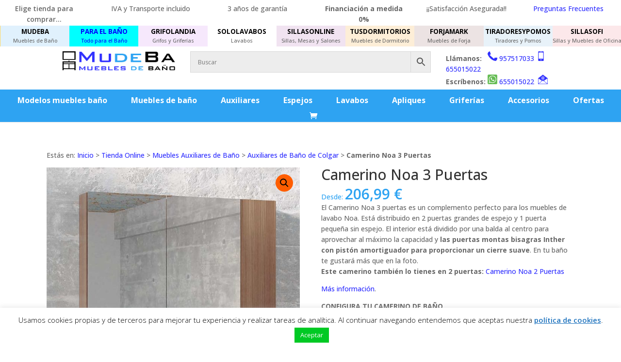

--- FILE ---
content_type: text/html; charset=UTF-8
request_url: https://www.mudeba.com/tienda/muebles-auxiliares-de-bano/auxiliares-de-bano-de-colgar/camerino-noa-3-puertas/
body_size: 65662
content:
<!DOCTYPE html>
<html lang="es">
<head>
	<meta charset="UTF-8" />
<meta http-equiv="X-UA-Compatible" content="IE=edge">
	<link rel="pingback" href="https://www.mudeba.com/xmlrpc.php" />

	<script type="text/javascript">
		document.documentElement.className = 'js';
	</script>

	<meta name='robots' content='index, follow, max-image-preview:large, max-snippet:-1, max-video-preview:-1' />
<script type="text/javascript">
			let jqueryParams=[],jQuery=function(r){return jqueryParams=[...jqueryParams,r],jQuery},$=function(r){return jqueryParams=[...jqueryParams,r],$};window.jQuery=jQuery,window.$=jQuery;let customHeadScripts=!1;jQuery.fn=jQuery.prototype={},$.fn=jQuery.prototype={},jQuery.noConflict=function(r){if(window.jQuery)return jQuery=window.jQuery,$=window.jQuery,customHeadScripts=!0,jQuery.noConflict},jQuery.ready=function(r){jqueryParams=[...jqueryParams,r]},$.ready=function(r){jqueryParams=[...jqueryParams,r]},jQuery.load=function(r){jqueryParams=[...jqueryParams,r]},$.load=function(r){jqueryParams=[...jqueryParams,r]},jQuery.fn.ready=function(r){jqueryParams=[...jqueryParams,r]},$.fn.ready=function(r){jqueryParams=[...jqueryParams,r]};</script>
	<!-- This site is optimized with the Yoast SEO plugin v26.3 - https://yoast.com/wordpress/plugins/seo/ -->
	<title>▷ Camerino Noa 3 Puertas | Cómpralo en MUDEBA</title>
	<meta name="description" content="【ENVÍO GRATIS】 Compra tu Camerino Noa 3 Puertas fácil desde casa. Te gustará en foto y te encantará en tu baño ✅ COMPRUÉBALO ✅." />
	<link rel="canonical" href="https://www.mudeba.com/tienda/muebles-auxiliares-de-bano/auxiliares-de-bano-de-colgar/camerino-noa-3-puertas/" />
	<meta property="og:locale" content="es_ES" />
	<meta property="og:type" content="article" />
	<meta property="og:title" content="▷ Camerino Noa 3 Puertas | Cómpralo en MUDEBA" />
	<meta property="og:description" content="【ENVÍO GRATIS】 Compra tu Camerino Noa 3 Puertas fácil desde casa. Te gustará en foto y te encantará en tu baño ✅ COMPRUÉBALO ✅." />
	<meta property="og:url" content="https://www.mudeba.com/tienda/muebles-auxiliares-de-bano/auxiliares-de-bano-de-colgar/camerino-noa-3-puertas/" />
	<meta property="og:site_name" content="MUDEBA Muebles de baño" />
	<meta property="article:publisher" content="https://www.facebook.com/mueblesmudeba" />
	<meta property="article:modified_time" content="2022-11-18T16:57:56+00:00" />
	<meta property="og:image" content="https://www.mudeba.com/wp-content/uploads/2021/09/camerino-3-puertas-noa.jpg" />
	<meta property="og:image:width" content="760" />
	<meta property="og:image:height" content="760" />
	<meta property="og:image:type" content="image/jpeg" />
	<meta name="twitter:card" content="summary_large_image" />
	<meta name="twitter:site" content="@Mudeba_" />
	<meta name="twitter:label1" content="Tiempo de lectura" />
	<meta name="twitter:data1" content="10 minutos" />
	<script type="application/ld+json" class="yoast-schema-graph">{"@context":"https://schema.org","@graph":[{"@type":"WebPage","@id":"https://www.mudeba.com/tienda/muebles-auxiliares-de-bano/auxiliares-de-bano-de-colgar/camerino-noa-3-puertas/","url":"https://www.mudeba.com/tienda/muebles-auxiliares-de-bano/auxiliares-de-bano-de-colgar/camerino-noa-3-puertas/","name":"▷ Camerino Noa 3 Puertas | Cómpralo en MUDEBA","isPartOf":{"@id":"https://www.mudeba.com/#website"},"primaryImageOfPage":{"@id":"https://www.mudeba.com/tienda/muebles-auxiliares-de-bano/auxiliares-de-bano-de-colgar/camerino-noa-3-puertas/#primaryimage"},"image":{"@id":"https://www.mudeba.com/tienda/muebles-auxiliares-de-bano/auxiliares-de-bano-de-colgar/camerino-noa-3-puertas/#primaryimage"},"thumbnailUrl":"https://www.mudeba.com/wp-content/uploads/2021/09/camerino-3-puertas-noa.jpg","datePublished":"2022-10-20T11:04:01+00:00","dateModified":"2022-11-18T16:57:56+00:00","description":"【ENVÍO GRATIS】 Compra tu Camerino Noa 3 Puertas fácil desde casa. Te gustará en foto y te encantará en tu baño ✅ COMPRUÉBALO ✅.","breadcrumb":{"@id":"https://www.mudeba.com/tienda/muebles-auxiliares-de-bano/auxiliares-de-bano-de-colgar/camerino-noa-3-puertas/#breadcrumb"},"inLanguage":"es","potentialAction":[{"@type":"ReadAction","target":["https://www.mudeba.com/tienda/muebles-auxiliares-de-bano/auxiliares-de-bano-de-colgar/camerino-noa-3-puertas/"]}]},{"@type":"ImageObject","inLanguage":"es","@id":"https://www.mudeba.com/tienda/muebles-auxiliares-de-bano/auxiliares-de-bano-de-colgar/camerino-noa-3-puertas/#primaryimage","url":"https://www.mudeba.com/wp-content/uploads/2021/09/camerino-3-puertas-noa.jpg","contentUrl":"https://www.mudeba.com/wp-content/uploads/2021/09/camerino-3-puertas-noa.jpg","width":760,"height":760,"caption":"Camerino 3 puertas Noa puerta pequeña a derechas"},{"@type":"BreadcrumbList","@id":"https://www.mudeba.com/tienda/muebles-auxiliares-de-bano/auxiliares-de-bano-de-colgar/camerino-noa-3-puertas/#breadcrumb","itemListElement":[{"@type":"ListItem","position":1,"name":"Inicio","item":"https://www.mudeba.com/"},{"@type":"ListItem","position":2,"name":"Tienda Online","item":"https://www.mudeba.com/tienda/"},{"@type":"ListItem","position":3,"name":"Muebles Auxiliares de Baño","item":"https://www.mudeba.com/categoria-producto/muebles-auxiliares-de-bano/"},{"@type":"ListItem","position":4,"name":"Auxiliares de Baño de Colgar","item":"https://www.mudeba.com/categoria-producto/muebles-auxiliares-de-bano/auxiliares-de-bano-de-colgar/"},{"@type":"ListItem","position":5,"name":"Camerino Noa 3 Puertas"}]},{"@type":"WebSite","@id":"https://www.mudeba.com/#website","url":"https://www.mudeba.com/","name":"MUDEBA Muebles de baño","description":"Tienda Online de Muebles de Baño","publisher":{"@id":"https://www.mudeba.com/#organization"},"potentialAction":[{"@type":"SearchAction","target":{"@type":"EntryPoint","urlTemplate":"https://www.mudeba.com/?s={search_term_string}"},"query-input":{"@type":"PropertyValueSpecification","valueRequired":true,"valueName":"search_term_string"}}],"inLanguage":"es"},{"@type":"Organization","@id":"https://www.mudeba.com/#organization","name":"Mudeba","url":"https://www.mudeba.com/","logo":{"@type":"ImageObject","inLanguage":"es","@id":"https://www.mudeba.com/#/schema/logo/image/","url":"https://www.mudeba.com/wp-content/uploads/2018/01/logo-mudeba-muebles-de-bano.png","contentUrl":"https://www.mudeba.com/wp-content/uploads/2018/01/logo-mudeba-muebles-de-bano.png","width":294,"height":50,"caption":"Mudeba"},"image":{"@id":"https://www.mudeba.com/#/schema/logo/image/"},"sameAs":["https://www.facebook.com/mueblesmudeba","https://x.com/Mudeba_"]}]}</script>
	<!-- / Yoast SEO plugin. -->


<link rel='dns-prefetch' href='//fonts.googleapis.com' />
<link rel="alternate" type="application/rss+xml" title="MUDEBA Muebles de baño &raquo; Feed" href="https://www.mudeba.com/feed/" />
<link rel="alternate" type="application/rss+xml" title="MUDEBA Muebles de baño &raquo; Feed de los comentarios" href="https://www.mudeba.com/comments/feed/" />
<meta content="Divi-hijo v.1.0.0" name="generator"/><link data-minify="1" rel='stylesheet' id='aws-divi-css' href='https://www.mudeba.com/wp-content/cache/min/1/wp-content/plugins/advanced-woo-search/includes/modules/divi/divi.css?ver=1762969553' type='text/css' media='all' />
<style id='wp-block-library-theme-inline-css' type='text/css'>
.wp-block-audio :where(figcaption){color:#555;font-size:13px;text-align:center}.is-dark-theme .wp-block-audio :where(figcaption){color:#ffffffa6}.wp-block-audio{margin:0 0 1em}.wp-block-code{border:1px solid #ccc;border-radius:4px;font-family:Menlo,Consolas,monaco,monospace;padding:.8em 1em}.wp-block-embed :where(figcaption){color:#555;font-size:13px;text-align:center}.is-dark-theme .wp-block-embed :where(figcaption){color:#ffffffa6}.wp-block-embed{margin:0 0 1em}.blocks-gallery-caption{color:#555;font-size:13px;text-align:center}.is-dark-theme .blocks-gallery-caption{color:#ffffffa6}:root :where(.wp-block-image figcaption){color:#555;font-size:13px;text-align:center}.is-dark-theme :root :where(.wp-block-image figcaption){color:#ffffffa6}.wp-block-image{margin:0 0 1em}.wp-block-pullquote{border-bottom:4px solid;border-top:4px solid;color:currentColor;margin-bottom:1.75em}.wp-block-pullquote cite,.wp-block-pullquote footer,.wp-block-pullquote__citation{color:currentColor;font-size:.8125em;font-style:normal;text-transform:uppercase}.wp-block-quote{border-left:.25em solid;margin:0 0 1.75em;padding-left:1em}.wp-block-quote cite,.wp-block-quote footer{color:currentColor;font-size:.8125em;font-style:normal;position:relative}.wp-block-quote:where(.has-text-align-right){border-left:none;border-right:.25em solid;padding-left:0;padding-right:1em}.wp-block-quote:where(.has-text-align-center){border:none;padding-left:0}.wp-block-quote.is-large,.wp-block-quote.is-style-large,.wp-block-quote:where(.is-style-plain){border:none}.wp-block-search .wp-block-search__label{font-weight:700}.wp-block-search__button{border:1px solid #ccc;padding:.375em .625em}:where(.wp-block-group.has-background){padding:1.25em 2.375em}.wp-block-separator.has-css-opacity{opacity:.4}.wp-block-separator{border:none;border-bottom:2px solid;margin-left:auto;margin-right:auto}.wp-block-separator.has-alpha-channel-opacity{opacity:1}.wp-block-separator:not(.is-style-wide):not(.is-style-dots){width:100px}.wp-block-separator.has-background:not(.is-style-dots){border-bottom:none;height:1px}.wp-block-separator.has-background:not(.is-style-wide):not(.is-style-dots){height:2px}.wp-block-table{margin:0 0 1em}.wp-block-table td,.wp-block-table th{word-break:normal}.wp-block-table :where(figcaption){color:#555;font-size:13px;text-align:center}.is-dark-theme .wp-block-table :where(figcaption){color:#ffffffa6}.wp-block-video :where(figcaption){color:#555;font-size:13px;text-align:center}.is-dark-theme .wp-block-video :where(figcaption){color:#ffffffa6}.wp-block-video{margin:0 0 1em}:root :where(.wp-block-template-part.has-background){margin-bottom:0;margin-top:0;padding:1.25em 2.375em}
</style>
<style id='global-styles-inline-css' type='text/css'>
:root{--wp--preset--aspect-ratio--square: 1;--wp--preset--aspect-ratio--4-3: 4/3;--wp--preset--aspect-ratio--3-4: 3/4;--wp--preset--aspect-ratio--3-2: 3/2;--wp--preset--aspect-ratio--2-3: 2/3;--wp--preset--aspect-ratio--16-9: 16/9;--wp--preset--aspect-ratio--9-16: 9/16;--wp--preset--color--black: #000000;--wp--preset--color--cyan-bluish-gray: #abb8c3;--wp--preset--color--white: #ffffff;--wp--preset--color--pale-pink: #f78da7;--wp--preset--color--vivid-red: #cf2e2e;--wp--preset--color--luminous-vivid-orange: #ff6900;--wp--preset--color--luminous-vivid-amber: #fcb900;--wp--preset--color--light-green-cyan: #7bdcb5;--wp--preset--color--vivid-green-cyan: #00d084;--wp--preset--color--pale-cyan-blue: #8ed1fc;--wp--preset--color--vivid-cyan-blue: #0693e3;--wp--preset--color--vivid-purple: #9b51e0;--wp--preset--gradient--vivid-cyan-blue-to-vivid-purple: linear-gradient(135deg,rgba(6,147,227,1) 0%,rgb(155,81,224) 100%);--wp--preset--gradient--light-green-cyan-to-vivid-green-cyan: linear-gradient(135deg,rgb(122,220,180) 0%,rgb(0,208,130) 100%);--wp--preset--gradient--luminous-vivid-amber-to-luminous-vivid-orange: linear-gradient(135deg,rgba(252,185,0,1) 0%,rgba(255,105,0,1) 100%);--wp--preset--gradient--luminous-vivid-orange-to-vivid-red: linear-gradient(135deg,rgba(255,105,0,1) 0%,rgb(207,46,46) 100%);--wp--preset--gradient--very-light-gray-to-cyan-bluish-gray: linear-gradient(135deg,rgb(238,238,238) 0%,rgb(169,184,195) 100%);--wp--preset--gradient--cool-to-warm-spectrum: linear-gradient(135deg,rgb(74,234,220) 0%,rgb(151,120,209) 20%,rgb(207,42,186) 40%,rgb(238,44,130) 60%,rgb(251,105,98) 80%,rgb(254,248,76) 100%);--wp--preset--gradient--blush-light-purple: linear-gradient(135deg,rgb(255,206,236) 0%,rgb(152,150,240) 100%);--wp--preset--gradient--blush-bordeaux: linear-gradient(135deg,rgb(254,205,165) 0%,rgb(254,45,45) 50%,rgb(107,0,62) 100%);--wp--preset--gradient--luminous-dusk: linear-gradient(135deg,rgb(255,203,112) 0%,rgb(199,81,192) 50%,rgb(65,88,208) 100%);--wp--preset--gradient--pale-ocean: linear-gradient(135deg,rgb(255,245,203) 0%,rgb(182,227,212) 50%,rgb(51,167,181) 100%);--wp--preset--gradient--electric-grass: linear-gradient(135deg,rgb(202,248,128) 0%,rgb(113,206,126) 100%);--wp--preset--gradient--midnight: linear-gradient(135deg,rgb(2,3,129) 0%,rgb(40,116,252) 100%);--wp--preset--font-size--small: 13px;--wp--preset--font-size--medium: 20px;--wp--preset--font-size--large: 36px;--wp--preset--font-size--x-large: 42px;--wp--preset--spacing--20: 0.44rem;--wp--preset--spacing--30: 0.67rem;--wp--preset--spacing--40: 1rem;--wp--preset--spacing--50: 1.5rem;--wp--preset--spacing--60: 2.25rem;--wp--preset--spacing--70: 3.38rem;--wp--preset--spacing--80: 5.06rem;--wp--preset--shadow--natural: 6px 6px 9px rgba(0, 0, 0, 0.2);--wp--preset--shadow--deep: 12px 12px 50px rgba(0, 0, 0, 0.4);--wp--preset--shadow--sharp: 6px 6px 0px rgba(0, 0, 0, 0.2);--wp--preset--shadow--outlined: 6px 6px 0px -3px rgba(255, 255, 255, 1), 6px 6px rgba(0, 0, 0, 1);--wp--preset--shadow--crisp: 6px 6px 0px rgba(0, 0, 0, 1);}:root { --wp--style--global--content-size: 823px;--wp--style--global--wide-size: 1080px; }:where(body) { margin: 0; }.wp-site-blocks > .alignleft { float: left; margin-right: 2em; }.wp-site-blocks > .alignright { float: right; margin-left: 2em; }.wp-site-blocks > .aligncenter { justify-content: center; margin-left: auto; margin-right: auto; }:where(.is-layout-flex){gap: 0.5em;}:where(.is-layout-grid){gap: 0.5em;}.is-layout-flow > .alignleft{float: left;margin-inline-start: 0;margin-inline-end: 2em;}.is-layout-flow > .alignright{float: right;margin-inline-start: 2em;margin-inline-end: 0;}.is-layout-flow > .aligncenter{margin-left: auto !important;margin-right: auto !important;}.is-layout-constrained > .alignleft{float: left;margin-inline-start: 0;margin-inline-end: 2em;}.is-layout-constrained > .alignright{float: right;margin-inline-start: 2em;margin-inline-end: 0;}.is-layout-constrained > .aligncenter{margin-left: auto !important;margin-right: auto !important;}.is-layout-constrained > :where(:not(.alignleft):not(.alignright):not(.alignfull)){max-width: var(--wp--style--global--content-size);margin-left: auto !important;margin-right: auto !important;}.is-layout-constrained > .alignwide{max-width: var(--wp--style--global--wide-size);}body .is-layout-flex{display: flex;}.is-layout-flex{flex-wrap: wrap;align-items: center;}.is-layout-flex > :is(*, div){margin: 0;}body .is-layout-grid{display: grid;}.is-layout-grid > :is(*, div){margin: 0;}body{padding-top: 0px;padding-right: 0px;padding-bottom: 0px;padding-left: 0px;}:root :where(.wp-element-button, .wp-block-button__link){background-color: #32373c;border-width: 0;color: #fff;font-family: inherit;font-size: inherit;line-height: inherit;padding: calc(0.667em + 2px) calc(1.333em + 2px);text-decoration: none;}.has-black-color{color: var(--wp--preset--color--black) !important;}.has-cyan-bluish-gray-color{color: var(--wp--preset--color--cyan-bluish-gray) !important;}.has-white-color{color: var(--wp--preset--color--white) !important;}.has-pale-pink-color{color: var(--wp--preset--color--pale-pink) !important;}.has-vivid-red-color{color: var(--wp--preset--color--vivid-red) !important;}.has-luminous-vivid-orange-color{color: var(--wp--preset--color--luminous-vivid-orange) !important;}.has-luminous-vivid-amber-color{color: var(--wp--preset--color--luminous-vivid-amber) !important;}.has-light-green-cyan-color{color: var(--wp--preset--color--light-green-cyan) !important;}.has-vivid-green-cyan-color{color: var(--wp--preset--color--vivid-green-cyan) !important;}.has-pale-cyan-blue-color{color: var(--wp--preset--color--pale-cyan-blue) !important;}.has-vivid-cyan-blue-color{color: var(--wp--preset--color--vivid-cyan-blue) !important;}.has-vivid-purple-color{color: var(--wp--preset--color--vivid-purple) !important;}.has-black-background-color{background-color: var(--wp--preset--color--black) !important;}.has-cyan-bluish-gray-background-color{background-color: var(--wp--preset--color--cyan-bluish-gray) !important;}.has-white-background-color{background-color: var(--wp--preset--color--white) !important;}.has-pale-pink-background-color{background-color: var(--wp--preset--color--pale-pink) !important;}.has-vivid-red-background-color{background-color: var(--wp--preset--color--vivid-red) !important;}.has-luminous-vivid-orange-background-color{background-color: var(--wp--preset--color--luminous-vivid-orange) !important;}.has-luminous-vivid-amber-background-color{background-color: var(--wp--preset--color--luminous-vivid-amber) !important;}.has-light-green-cyan-background-color{background-color: var(--wp--preset--color--light-green-cyan) !important;}.has-vivid-green-cyan-background-color{background-color: var(--wp--preset--color--vivid-green-cyan) !important;}.has-pale-cyan-blue-background-color{background-color: var(--wp--preset--color--pale-cyan-blue) !important;}.has-vivid-cyan-blue-background-color{background-color: var(--wp--preset--color--vivid-cyan-blue) !important;}.has-vivid-purple-background-color{background-color: var(--wp--preset--color--vivid-purple) !important;}.has-black-border-color{border-color: var(--wp--preset--color--black) !important;}.has-cyan-bluish-gray-border-color{border-color: var(--wp--preset--color--cyan-bluish-gray) !important;}.has-white-border-color{border-color: var(--wp--preset--color--white) !important;}.has-pale-pink-border-color{border-color: var(--wp--preset--color--pale-pink) !important;}.has-vivid-red-border-color{border-color: var(--wp--preset--color--vivid-red) !important;}.has-luminous-vivid-orange-border-color{border-color: var(--wp--preset--color--luminous-vivid-orange) !important;}.has-luminous-vivid-amber-border-color{border-color: var(--wp--preset--color--luminous-vivid-amber) !important;}.has-light-green-cyan-border-color{border-color: var(--wp--preset--color--light-green-cyan) !important;}.has-vivid-green-cyan-border-color{border-color: var(--wp--preset--color--vivid-green-cyan) !important;}.has-pale-cyan-blue-border-color{border-color: var(--wp--preset--color--pale-cyan-blue) !important;}.has-vivid-cyan-blue-border-color{border-color: var(--wp--preset--color--vivid-cyan-blue) !important;}.has-vivid-purple-border-color{border-color: var(--wp--preset--color--vivid-purple) !important;}.has-vivid-cyan-blue-to-vivid-purple-gradient-background{background: var(--wp--preset--gradient--vivid-cyan-blue-to-vivid-purple) !important;}.has-light-green-cyan-to-vivid-green-cyan-gradient-background{background: var(--wp--preset--gradient--light-green-cyan-to-vivid-green-cyan) !important;}.has-luminous-vivid-amber-to-luminous-vivid-orange-gradient-background{background: var(--wp--preset--gradient--luminous-vivid-amber-to-luminous-vivid-orange) !important;}.has-luminous-vivid-orange-to-vivid-red-gradient-background{background: var(--wp--preset--gradient--luminous-vivid-orange-to-vivid-red) !important;}.has-very-light-gray-to-cyan-bluish-gray-gradient-background{background: var(--wp--preset--gradient--very-light-gray-to-cyan-bluish-gray) !important;}.has-cool-to-warm-spectrum-gradient-background{background: var(--wp--preset--gradient--cool-to-warm-spectrum) !important;}.has-blush-light-purple-gradient-background{background: var(--wp--preset--gradient--blush-light-purple) !important;}.has-blush-bordeaux-gradient-background{background: var(--wp--preset--gradient--blush-bordeaux) !important;}.has-luminous-dusk-gradient-background{background: var(--wp--preset--gradient--luminous-dusk) !important;}.has-pale-ocean-gradient-background{background: var(--wp--preset--gradient--pale-ocean) !important;}.has-electric-grass-gradient-background{background: var(--wp--preset--gradient--electric-grass) !important;}.has-midnight-gradient-background{background: var(--wp--preset--gradient--midnight) !important;}.has-small-font-size{font-size: var(--wp--preset--font-size--small) !important;}.has-medium-font-size{font-size: var(--wp--preset--font-size--medium) !important;}.has-large-font-size{font-size: var(--wp--preset--font-size--large) !important;}.has-x-large-font-size{font-size: var(--wp--preset--font-size--x-large) !important;}
:where(.wp-block-post-template.is-layout-flex){gap: 1.25em;}:where(.wp-block-post-template.is-layout-grid){gap: 1.25em;}
:where(.wp-block-columns.is-layout-flex){gap: 2em;}:where(.wp-block-columns.is-layout-grid){gap: 2em;}
:root :where(.wp-block-pullquote){font-size: 1.5em;line-height: 1.6;}
</style>
<link data-minify="1" rel='stylesheet' id='cookie-law-info-css' href='https://www.mudeba.com/wp-content/cache/min/1/wp-content/plugins/cookie-law-info/legacy/public/css/cookie-law-info-public.css?ver=1762969553' type='text/css' media='all' />
<link data-minify="1" rel='stylesheet' id='cookie-law-info-gdpr-css' href='https://www.mudeba.com/wp-content/cache/min/1/wp-content/plugins/cookie-law-info/legacy/public/css/cookie-law-info-gdpr.css?ver=1762969553' type='text/css' media='all' />
<link rel='stylesheet' id='photoswipe-css' href='https://www.mudeba.com/wp-content/plugins/woocommerce/assets/css/photoswipe/photoswipe.min.css?ver=10.3.7' type='text/css' media='all' />
<link rel='stylesheet' id='photoswipe-default-skin-css' href='https://www.mudeba.com/wp-content/plugins/woocommerce/assets/css/photoswipe/default-skin/default-skin.min.css?ver=10.3.7' type='text/css' media='all' />
<link data-minify="1" rel='stylesheet' id='woocommerce-layout-css' href='https://www.mudeba.com/wp-content/cache/min/1/wp-content/plugins/woocommerce/assets/css/woocommerce-layout.css?ver=1762969553' type='text/css' media='all' />
<link data-minify="1" rel='stylesheet' id='woocommerce-smallscreen-css' href='https://www.mudeba.com/wp-content/cache/min/1/wp-content/plugins/woocommerce/assets/css/woocommerce-smallscreen.css?ver=1762969553' type='text/css' media='only screen and (max-width: 768px)' />
<link data-minify="1" rel='stylesheet' id='woocommerce-general-css' href='https://www.mudeba.com/wp-content/cache/min/1/wp-content/plugins/woocommerce/assets/css/woocommerce.css?ver=1762969553' type='text/css' media='all' />
<style id='woocommerce-inline-inline-css' type='text/css'>
.woocommerce form .form-row .required { visibility: visible; }
</style>
<link rel='stylesheet' id='aws-style-css' href='https://www.mudeba.com/wp-content/plugins/advanced-woo-search/assets/css/common.min.css?ver=3.47' type='text/css' media='all' />
<link data-minify="1" rel='stylesheet' id='wc-composite-css-css' href='https://www.mudeba.com/wp-content/cache/min/1/wp-content/plugins/woocommerce-composite-products/assets/css/frontend/woocommerce.css?ver=1762969553' type='text/css' media='all' />
<link data-minify="1" rel='stylesheet' id='yith_wcbm_badge_style-css' href='https://www.mudeba.com/wp-content/cache/min/1/wp-content/plugins/yith-woocommerce-badge-management-premium/assets/css/frontend.css?ver=1762969553' type='text/css' media='all' />
<style id='yith_wcbm_badge_style-inline-css' type='text/css'>
.yith-wcbm-badge.yith-wcbm-badge-text.yith-wcbm-badge-58748 {
				top: 0; left: 0; 
				opacity: 100%;
				
				margin: 0px 0px 0px 0px;
				padding: 5px 10px 5px 10px;
				background-color:#000000; border-radius: 10px 10px 10px 10px; width:auto; height:auto;
			}@media only screen and (max-width: 768px) {
							.yith-wcbm-badge.yith-wcbm-badge-text.yith-wcbm-badge-58748{ 
							-ms-transform:  scale(0.5); -webkit-transform:  scale(0.5); transform:  scale(0.5);
							}
						}
				.yith-wcbm-badge.yith-wcbm-badge-text.yith-wcbm-badge-59143 {
				top: 0; left: 0; 
				opacity: 100%;
				
				margin: 0px 0px 0px 0px;
				padding: 5px 5px 5px 5px;
				background-color:#000000; border-radius: 10px 10px 10px 10px; width:auto; height:auto;
			}@media only screen and (max-width: 768px) {
							.yith-wcbm-badge.yith-wcbm-badge-text.yith-wcbm-badge-59143{ 
							-ms-transform:  scale(0.5); -webkit-transform:  scale(0.5); transform:  scale(0.5);
							}
						}
				.yith-wcbm-badge.yith-wcbm-badge-text.yith-wcbm-badge-25859 {
				top: 0; left: 0; 
				opacity: 100%;
				
				margin: 0px 0px 0px 0px;
				padding: 5px 20px 5px 20px;
				background-color:#000000; border-radius: 10px 10px 10px 10px; width:auto; height:auto;
			}@media only screen and (max-width: 768px) {
							.yith-wcbm-badge.yith-wcbm-badge-text.yith-wcbm-badge-25859{ 
							-ms-transform:  scale(0.5); -webkit-transform:  scale(0.5); transform:  scale(0.5);
							}
						}
				.yith-wcbm-badge.yith-wcbm-badge-css.yith-wcbm-badge-58654 {
				bottom: 0; right: 0; 
				opacity: 100%;
				
				margin: 0px 0px 0px 0px;
				padding: 5px 5px 5px 5px;
				
			}@media only screen and (max-width: 768px) {
							.yith-wcbm-badge.yith-wcbm-badge-css.yith-wcbm-badge-58654{ 
							-ms-transform:  scale(0.5); -webkit-transform:  scale(0.5); transform:  scale(0.5);
							}
						}
				.yith-wcbm-badge.yith-wcbm-badge-text.yith-wcbm-badge-24176 {
				top: 0; left: 0; 
				opacity: 100%;
				
				margin: 0px 0px 0px 0px;
				padding: 5px 20px 5px 20px;
				background-color:#ff0000; border-radius: 30px 0px 30px 0px; width:auto; height:auto;
			}.yith-wcbm-badge.yith-wcbm-badge-text.yith-wcbm-badge-24179 {
				top: 0; left: 0; 
				opacity: 100%;
				
				margin: 0px 0px 0px 0px;
				padding: 5px 5px 5px 5px;
				background-color:#ce0707; border-radius: 10px 10px 10px 10px; width:auto; height:auto;
			}@media only screen and (max-width: 768px) {
							.yith-wcbm-badge.yith-wcbm-badge-text.yith-wcbm-badge-24179{ 
							-ms-transform:  scale(0.5); -webkit-transform:  scale(0.5); transform:  scale(0.5);
							}
						}
				.yith-wcbm-badge.yith-wcbm-badge-text.yith-wcbm-badge-59374 {
				top: 0; left: 0; 
				opacity: 100%;
				
				margin: 0px 0px 0px 0px;
				padding: 5px 5px 5px 5px;
				background-color:#ce0707; border-radius: 10px 10px 10px 10px; width:auto; height:auto;
			}@media only screen and (max-width: 768px) {
							.yith-wcbm-badge.yith-wcbm-badge-text.yith-wcbm-badge-59374{ 
							-ms-transform:  scale(0.5); -webkit-transform:  scale(0.5); transform:  scale(0.5);
							}
						}
				.yith-wcbm-badge.yith-wcbm-badge-text.yith-wcbm-badge-59370 {
				top: 0; left: 0; 
				opacity: 100%;
				
				margin: 0px 0px 0px 0px;
				padding: 5px 5px 5px 5px;
				background-color:#ce0707; border-radius: 10px 10px 10px 10px; width:auto; height:auto;
			}@media only screen and (max-width: 768px) {
							.yith-wcbm-badge.yith-wcbm-badge-text.yith-wcbm-badge-59370{ 
							-ms-transform:  scale(0.5); -webkit-transform:  scale(0.5); transform:  scale(0.5);
							}
						}
				.yith-wcbm-badge.yith-wcbm-badge-text.yith-wcbm-badge-59369 {
				top: 0; left: 0; 
				opacity: 100%;
				
				margin: 0px 0px 0px 0px;
				padding: 5px 5px 5px 5px;
				background-color:#ce0707; border-radius: 10px 10px 10px 10px; width:auto; height:auto;
			}@media only screen and (max-width: 768px) {
							.yith-wcbm-badge.yith-wcbm-badge-text.yith-wcbm-badge-59369{ 
							-ms-transform:  scale(0.5); -webkit-transform:  scale(0.5); transform:  scale(0.5);
							}
						}
				.yith-wcbm-badge.yith-wcbm-badge-text.yith-wcbm-badge-59951 {
				top: 0; left: 0; 
				opacity: 100%;
				
				margin: 0px 0px 0px 0px;
				padding: 5px 5px 5px 5px;
				background-color:#ce0707; border-radius: 10px 10px 10px 10px; width:auto; height:auto;
			}@media only screen and (max-width: 768px) {
							.yith-wcbm-badge.yith-wcbm-badge-text.yith-wcbm-badge-59951{ 
							-ms-transform:  scale(0.5); -webkit-transform:  scale(0.5); transform:  scale(0.5);
							}
						}
				.yith-wcbm-badge.yith-wcbm-badge-text.yith-wcbm-badge-59440 {
				top: 0; left: 0; 
				opacity: 100%;
				
				margin: 0px 0px 0px 0px;
				padding: 5px 5px 5px 5px;
				background-color:#ce0707; border-radius: 10px 10px 10px 10px; width:auto; height:auto;
			}@media only screen and (max-width: 768px) {
							.yith-wcbm-badge.yith-wcbm-badge-text.yith-wcbm-badge-59440{ 
							-ms-transform:  scale(0.5); -webkit-transform:  scale(0.5); transform:  scale(0.5);
							}
						}
				.yith-wcbm-badge.yith-wcbm-badge-text.yith-wcbm-badge-59367 {
				top: 0; left: 0; 
				opacity: 100%;
				
				margin: 0px 0px 0px 0px;
				padding: 5px 5px 5px 5px;
				background-color:#ce0707; border-radius: 10px 10px 10px 10px; width:auto; height:auto;
			}@media only screen and (max-width: 768px) {
							.yith-wcbm-badge.yith-wcbm-badge-text.yith-wcbm-badge-59367{ 
							-ms-transform:  scale(0.5); -webkit-transform:  scale(0.5); transform:  scale(0.5);
							}
						}
				.yith-wcbm-badge.yith-wcbm-badge-text.yith-wcbm-badge-60108 {
				top: 0; left: 0; 
				opacity: 100%;
				
				margin: 0px 0px 0px 0px;
				padding: 5px 5px 5px 5px;
				background-color:#ce0707; border-radius: 10px 10px 10px 10px; width:auto; height:auto;
			}@media only screen and (max-width: 768px) {
							.yith-wcbm-badge.yith-wcbm-badge-text.yith-wcbm-badge-60108{ 
							-ms-transform:  scale(0.5); -webkit-transform:  scale(0.5); transform:  scale(0.5);
							}
						}
				.yith-wcbm-badge.yith-wcbm-badge-text.yith-wcbm-badge-59373 {
				top: 0; left: 0; 
				opacity: 100%;
				
				margin: 0px 0px 0px 0px;
				padding: 5px 5px 5px 5px;
				background-color:#ce0707; border-radius: 10px 10px 10px 10px; width:auto; height:auto;
			}@media only screen and (max-width: 768px) {
							.yith-wcbm-badge.yith-wcbm-badge-text.yith-wcbm-badge-59373{ 
							-ms-transform:  scale(0.5); -webkit-transform:  scale(0.5); transform:  scale(0.5);
							}
						}
				.yith-wcbm-badge.yith-wcbm-badge-text.yith-wcbm-badge-59372 {
				top: 0; left: 0; 
				opacity: 100%;
				
				margin: 0px 0px 0px 0px;
				padding: 5px 5px 5px 5px;
				background-color:#ce0707; border-radius: 10px 10px 10px 10px; width:auto; height:auto;
			}@media only screen and (max-width: 768px) {
							.yith-wcbm-badge.yith-wcbm-badge-text.yith-wcbm-badge-59372{ 
							-ms-transform:  scale(0.5); -webkit-transform:  scale(0.5); transform:  scale(0.5);
							}
						}
				.yith-wcbm-badge.yith-wcbm-badge-text.yith-wcbm-badge-59371 {
				top: 0; left: 0; 
				opacity: 100%;
				
				margin: 0px 0px 0px 0px;
				padding: 5px 5px 5px 5px;
				background-color:#ce0707; border-radius: 10px 10px 10px 10px; width:auto; height:auto;
			}@media only screen and (max-width: 768px) {
							.yith-wcbm-badge.yith-wcbm-badge-text.yith-wcbm-badge-59371{ 
							-ms-transform:  scale(0.5); -webkit-transform:  scale(0.5); transform:  scale(0.5);
							}
						}
				.yith-wcbm-badge.yith-wcbm-badge-text.yith-wcbm-badge-58789 {
				top: 0; left: 0; 
				opacity: 100%;
				
				margin: 0px 0px 0px 0px;
				padding: 5px 20px 5px 20px;
				background-color:#82fd24; border-radius: 30px 0px 30px 0px; width:auto; height:auto;
			}.yith-wcbm-badge.yith-wcbm-badge-text.yith-wcbm-badge-24180 {
				top: 0; left: 0; 
				opacity: 100%;
				
				margin: 0px 0px 0px 0px;
				padding: 5px 20px 5px 20px;
				background-color:#2ea3f2; border-radius: 30px 0px 30px 0px; width:auto; height:auto;
			}
</style>
<link data-minify="1" rel='stylesheet' id='yith-gfont-open-sans-css' href='https://www.mudeba.com/wp-content/cache/min/1/wp-content/plugins/yith-woocommerce-badge-management-premium/assets/fonts/open-sans/style.css?ver=1762969553' type='text/css' media='all' />
<link data-minify="1" rel='stylesheet' id='brands-styles-css' href='https://www.mudeba.com/wp-content/cache/min/1/wp-content/plugins/woocommerce/assets/css/brands.css?ver=1762969553' type='text/css' media='all' />
<style id='divi-style-parent-inline-inline-css' type='text/css'>
/*!
Theme Name: Divi
Theme URI: http://www.elegantthemes.com/gallery/divi/
Version: 4.27.4
Description: Smart. Flexible. Beautiful. Divi is the most powerful theme in our collection.
Author: Elegant Themes
Author URI: http://www.elegantthemes.com
License: GNU General Public License v2
License URI: http://www.gnu.org/licenses/gpl-2.0.html
*/

a,abbr,acronym,address,applet,b,big,blockquote,body,center,cite,code,dd,del,dfn,div,dl,dt,em,fieldset,font,form,h1,h2,h3,h4,h5,h6,html,i,iframe,img,ins,kbd,label,legend,li,object,ol,p,pre,q,s,samp,small,span,strike,strong,sub,sup,tt,u,ul,var{margin:0;padding:0;border:0;outline:0;font-size:100%;-ms-text-size-adjust:100%;-webkit-text-size-adjust:100%;vertical-align:baseline;background:transparent}body{line-height:1}ol,ul{list-style:none}blockquote,q{quotes:none}blockquote:after,blockquote:before,q:after,q:before{content:"";content:none}blockquote{margin:20px 0 30px;border-left:5px solid;padding-left:20px}:focus{outline:0}del{text-decoration:line-through}pre{overflow:auto;padding:10px}figure{margin:0}table{border-collapse:collapse;border-spacing:0}article,aside,footer,header,hgroup,nav,section{display:block}body{font-family:Open Sans,Arial,sans-serif;font-size:14px;color:#666;background-color:#fff;line-height:1.7em;font-weight:500;-webkit-font-smoothing:antialiased;-moz-osx-font-smoothing:grayscale}body.page-template-page-template-blank-php #page-container{padding-top:0!important}body.et_cover_background{background-size:cover!important;background-position:top!important;background-repeat:no-repeat!important;background-attachment:fixed}a{color:#2ea3f2}a,a:hover{text-decoration:none}p{padding-bottom:1em}p:not(.has-background):last-of-type{padding-bottom:0}p.et_normal_padding{padding-bottom:1em}strong{font-weight:700}cite,em,i{font-style:italic}code,pre{font-family:Courier New,monospace;margin-bottom:10px}ins{text-decoration:none}sub,sup{height:0;line-height:1;position:relative;vertical-align:baseline}sup{bottom:.8em}sub{top:.3em}dl{margin:0 0 1.5em}dl dt{font-weight:700}dd{margin-left:1.5em}blockquote p{padding-bottom:0}embed,iframe,object,video{max-width:100%}h1,h2,h3,h4,h5,h6{color:#333;padding-bottom:10px;line-height:1em;font-weight:500}h1 a,h2 a,h3 a,h4 a,h5 a,h6 a{color:inherit}h1{font-size:30px}h2{font-size:26px}h3{font-size:22px}h4{font-size:18px}h5{font-size:16px}h6{font-size:14px}input{-webkit-appearance:none}input[type=checkbox]{-webkit-appearance:checkbox}input[type=radio]{-webkit-appearance:radio}input.text,input.title,input[type=email],input[type=password],input[type=tel],input[type=text],select,textarea{background-color:#fff;border:1px solid #bbb;padding:2px;color:#4e4e4e}input.text:focus,input.title:focus,input[type=text]:focus,select:focus,textarea:focus{border-color:#2d3940;color:#3e3e3e}input.text,input.title,input[type=text],select,textarea{margin:0}textarea{padding:4px}button,input,select,textarea{font-family:inherit}img{max-width:100%;height:auto}.clearfix:after{visibility:hidden;display:block;font-size:0;content:" ";clear:both;height:0}.clear{clear:both}br.clear{margin:0;padding:0}.pagination{clear:both}#et_search_icon:hover,.et-social-icon a:hover,.et_password_protected_form .et_submit_button,.form-submit .et_pb_buttontton.alt.disabled,.nav-single a,.posted_in a{color:#2ea3f2}.et-search-form,blockquote{border-color:#2ea3f2}#main-content{background-color:#fff}.container{width:80%;max-width:1080px;margin:auto;position:relative}body:not(.et-tb) #main-content .container,body:not(.et-tb-has-header) #main-content .container{padding-top:58px}.et_full_width_page #main-content .container:before{display:none}.main_title{margin-bottom:20px}.et_password_protected_form .et_submit_button:hover,.form-submit .et_pb_button:hover{background:rgba(0,0,0,.05)}.et_button_icon_visible .et_pb_button{padding-right:2em;padding-left:.7em}.et_button_icon_visible .et_pb_button:after{opacity:1;margin-left:0}.et_button_left .et_pb_button:hover:after{left:.15em}.et_button_left .et_pb_button:after{margin-left:0;left:1em}.et_button_icon_visible.et_button_left .et_pb_button,.et_button_left .et_pb_button:hover,.et_button_left .et_pb_module .et_pb_button:hover{padding-left:2em;padding-right:.7em}.et_button_icon_visible.et_button_left .et_pb_button:after,.et_button_left .et_pb_button:hover:after{left:.15em}.et_password_protected_form .et_submit_button:hover,.form-submit .et_pb_button:hover{padding:.3em 1em}.et_button_no_icon .et_pb_button:after{display:none}.et_button_no_icon.et_button_icon_visible.et_button_left .et_pb_button,.et_button_no_icon.et_button_left .et_pb_button:hover,.et_button_no_icon .et_pb_button,.et_button_no_icon .et_pb_button:hover{padding:.3em 1em!important}.et_button_custom_icon .et_pb_button:after{line-height:1.7em}.et_button_custom_icon.et_button_icon_visible .et_pb_button:after,.et_button_custom_icon .et_pb_button:hover:after{margin-left:.3em}#left-area .post_format-post-format-gallery .wp-block-gallery:first-of-type{padding:0;margin-bottom:-16px}.entry-content table:not(.variations){border:1px solid #eee;margin:0 0 15px;text-align:left;width:100%}.entry-content thead th,.entry-content tr th{color:#555;font-weight:700;padding:9px 24px}.entry-content tr td{border-top:1px solid #eee;padding:6px 24px}#left-area ul,.entry-content ul,.et-l--body ul,.et-l--footer ul,.et-l--header ul{list-style-type:disc;padding:0 0 23px 1em;line-height:26px}#left-area ol,.entry-content ol,.et-l--body ol,.et-l--footer ol,.et-l--header ol{list-style-type:decimal;list-style-position:inside;padding:0 0 23px;line-height:26px}#left-area ul li ul,.entry-content ul li ol{padding:2px 0 2px 20px}#left-area ol li ul,.entry-content ol li ol,.et-l--body ol li ol,.et-l--footer ol li ol,.et-l--header ol li ol{padding:2px 0 2px 35px}#left-area ul.wp-block-gallery{display:-webkit-box;display:-ms-flexbox;display:flex;-ms-flex-wrap:wrap;flex-wrap:wrap;list-style-type:none;padding:0}#left-area ul.products{padding:0!important;line-height:1.7!important;list-style:none!important}.gallery-item a{display:block}.gallery-caption,.gallery-item a{width:90%}#wpadminbar{z-index:100001}#left-area .post-meta{font-size:14px;padding-bottom:15px}#left-area .post-meta a{text-decoration:none;color:#666}#left-area .et_featured_image{padding-bottom:7px}.single .post{padding-bottom:25px}body.single .et_audio_content{margin-bottom:-6px}.nav-single a{text-decoration:none;color:#2ea3f2;font-size:14px;font-weight:400}.nav-previous{float:left}.nav-next{float:right}.et_password_protected_form p input{background-color:#eee;border:none!important;width:100%!important;border-radius:0!important;font-size:14px;color:#999!important;padding:16px!important;-webkit-box-sizing:border-box;box-sizing:border-box}.et_password_protected_form label{display:none}.et_password_protected_form .et_submit_button{font-family:inherit;display:block;float:right;margin:8px auto 0;cursor:pointer}.post-password-required p.nocomments.container{max-width:100%}.post-password-required p.nocomments.container:before{display:none}.aligncenter,div.post .new-post .aligncenter{display:block;margin-left:auto;margin-right:auto}.wp-caption{border:1px solid #ddd;text-align:center;background-color:#f3f3f3;margin-bottom:10px;max-width:96%;padding:8px}.wp-caption.alignleft{margin:0 30px 20px 0}.wp-caption.alignright{margin:0 0 20px 30px}.wp-caption img{margin:0;padding:0;border:0}.wp-caption p.wp-caption-text{font-size:12px;padding:0 4px 5px;margin:0}.alignright{float:right}.alignleft{float:left}img.alignleft{display:inline;float:left;margin-right:15px}img.alignright{display:inline;float:right;margin-left:15px}.page.et_pb_pagebuilder_layout #main-content{background-color:transparent}body #main-content .et_builder_inner_content>h1,body #main-content .et_builder_inner_content>h2,body #main-content .et_builder_inner_content>h3,body #main-content .et_builder_inner_content>h4,body #main-content .et_builder_inner_content>h5,body #main-content .et_builder_inner_content>h6{line-height:1.4em}body #main-content .et_builder_inner_content>p{line-height:1.7em}.wp-block-pullquote{margin:20px 0 30px}.wp-block-pullquote.has-background blockquote{border-left:none}.wp-block-group.has-background{padding:1.5em 1.5em .5em}@media (min-width:981px){#left-area{width:79.125%;padding-bottom:23px}#main-content .container:before{content:"";position:absolute;top:0;height:100%;width:1px;background-color:#e2e2e2}.et_full_width_page #left-area,.et_no_sidebar #left-area{float:none;width:100%!important}.et_full_width_page #left-area{padding-bottom:0}.et_no_sidebar #main-content .container:before{display:none}}@media (max-width:980px){#page-container{padding-top:80px}.et-tb #page-container,.et-tb-has-header #page-container{padding-top:0!important}#left-area,#sidebar{width:100%!important}#main-content .container:before{display:none!important}.et_full_width_page .et_gallery_item:nth-child(4n+1){clear:none}}@media print{#page-container{padding-top:0!important}}#wp-admin-bar-et-use-visual-builder a:before{font-family:ETmodules!important;content:"\e625";font-size:30px!important;width:28px;margin-top:-3px;color:#974df3!important}#wp-admin-bar-et-use-visual-builder:hover a:before{color:#fff!important}#wp-admin-bar-et-use-visual-builder:hover a,#wp-admin-bar-et-use-visual-builder a:hover{transition:background-color .5s ease;-webkit-transition:background-color .5s ease;-moz-transition:background-color .5s ease;background-color:#7e3bd0!important;color:#fff!important}* html .clearfix,:first-child+html .clearfix{zoom:1}.iphone .et_pb_section_video_bg video::-webkit-media-controls-start-playback-button{display:none!important;-webkit-appearance:none}.et_mobile_device .et_pb_section_parallax .et_pb_parallax_css{background-attachment:scroll}.et-social-facebook a.icon:before{content:"\e093"}.et-social-twitter a.icon:before{content:"\e094"}.et-social-google-plus a.icon:before{content:"\e096"}.et-social-instagram a.icon:before{content:"\e09a"}.et-social-rss a.icon:before{content:"\e09e"}.ai1ec-single-event:after{content:" ";display:table;clear:both}.evcal_event_details .evcal_evdata_cell .eventon_details_shading_bot.eventon_details_shading_bot{z-index:3}.wp-block-divi-layout{margin-bottom:1em}*{-webkit-box-sizing:border-box;box-sizing:border-box}#et-info-email:before,#et-info-phone:before,#et_search_icon:before,.comment-reply-link:after,.et-cart-info span:before,.et-pb-arrow-next:before,.et-pb-arrow-prev:before,.et-social-icon a:before,.et_audio_container .mejs-playpause-button button:before,.et_audio_container .mejs-volume-button button:before,.et_overlay:before,.et_password_protected_form .et_submit_button:after,.et_pb_button:after,.et_pb_contact_reset:after,.et_pb_contact_submit:after,.et_pb_font_icon:before,.et_pb_newsletter_button:after,.et_pb_pricing_table_button:after,.et_pb_promo_button:after,.et_pb_testimonial:before,.et_pb_toggle_title:before,.form-submit .et_pb_button:after,.mobile_menu_bar:before,a.et_pb_more_button:after{font-family:ETmodules!important;speak:none;font-style:normal;font-weight:400;-webkit-font-feature-settings:normal;font-feature-settings:normal;font-variant:normal;text-transform:none;line-height:1;-webkit-font-smoothing:antialiased;-moz-osx-font-smoothing:grayscale;text-shadow:0 0;direction:ltr}.et-pb-icon,.et_pb_custom_button_icon.et_pb_button:after,.et_pb_login .et_pb_custom_button_icon.et_pb_button:after,.et_pb_woo_custom_button_icon .button.et_pb_custom_button_icon.et_pb_button:after,.et_pb_woo_custom_button_icon .button.et_pb_custom_button_icon.et_pb_button:hover:after{content:attr(data-icon)}.et-pb-icon{font-family:ETmodules;speak:none;font-weight:400;-webkit-font-feature-settings:normal;font-feature-settings:normal;font-variant:normal;text-transform:none;line-height:1;-webkit-font-smoothing:antialiased;font-size:96px;font-style:normal;display:inline-block;-webkit-box-sizing:border-box;box-sizing:border-box;direction:ltr}#et-ajax-saving{display:none;-webkit-transition:background .3s,-webkit-box-shadow .3s;transition:background .3s,-webkit-box-shadow .3s;transition:background .3s,box-shadow .3s;transition:background .3s,box-shadow .3s,-webkit-box-shadow .3s;-webkit-box-shadow:rgba(0,139,219,.247059) 0 0 60px;box-shadow:0 0 60px rgba(0,139,219,.247059);position:fixed;top:50%;left:50%;width:50px;height:50px;background:#fff;border-radius:50px;margin:-25px 0 0 -25px;z-index:999999;text-align:center}#et-ajax-saving img{margin:9px}.et-safe-mode-indicator,.et-safe-mode-indicator:focus,.et-safe-mode-indicator:hover{-webkit-box-shadow:0 5px 10px rgba(41,196,169,.15);box-shadow:0 5px 10px rgba(41,196,169,.15);background:#29c4a9;color:#fff;font-size:14px;font-weight:600;padding:12px;line-height:16px;border-radius:3px;position:fixed;bottom:30px;right:30px;z-index:999999;text-decoration:none;font-family:Open Sans,sans-serif;-webkit-font-smoothing:antialiased;-moz-osx-font-smoothing:grayscale}.et_pb_button{font-size:20px;font-weight:500;padding:.3em 1em;line-height:1.7em!important;background-color:transparent;background-size:cover;background-position:50%;background-repeat:no-repeat;border:2px solid;border-radius:3px;-webkit-transition-duration:.2s;transition-duration:.2s;-webkit-transition-property:all!important;transition-property:all!important}.et_pb_button,.et_pb_button_inner{position:relative}.et_pb_button:hover,.et_pb_module .et_pb_button:hover{border:2px solid transparent;padding:.3em 2em .3em .7em}.et_pb_button:hover{background-color:hsla(0,0%,100%,.2)}.et_pb_bg_layout_light.et_pb_button:hover,.et_pb_bg_layout_light .et_pb_button:hover{background-color:rgba(0,0,0,.05)}.et_pb_button:after,.et_pb_button:before{font-size:32px;line-height:1em;content:"\35";opacity:0;position:absolute;margin-left:-1em;-webkit-transition:all .2s;transition:all .2s;text-transform:none;-webkit-font-feature-settings:"kern" off;font-feature-settings:"kern" off;font-variant:none;font-style:normal;font-weight:400;text-shadow:none}.et_pb_button.et_hover_enabled:hover:after,.et_pb_button.et_pb_hovered:hover:after{-webkit-transition:none!important;transition:none!important}.et_pb_button:before{display:none}.et_pb_button:hover:after{opacity:1;margin-left:0}.et-db #et-boc .et-l h1 a,.et-db #et-boc .et-l h2 a,.et-db #et-boc .et-l h3 a,.et-db #et-boc .et-l h4 a,.et-db #et-boc .et-l h5 a,.et-db #et-boc .et-l h6 a{color:inherit}.et-db #et-boc .et-l.et-l--header .et_builder_inner_content{z-index:2}.et-db #et-boc .et-l *{-webkit-box-sizing:border-box;box-sizing:border-box}.et-db #et-boc .et-l #et-info-email:before,.et-db #et-boc .et-l #et-info-phone:before,.et-db #et-boc .et-l #et_search_icon:before,.et-db #et-boc .et-l .comment-reply-link:after,.et-db #et-boc .et-l .et-cart-info span:before,.et-db #et-boc .et-l .et-pb-arrow-next:before,.et-db #et-boc .et-l .et-pb-arrow-prev:before,.et-db #et-boc .et-l .et-social-icon a:before,.et-db #et-boc .et-l .et_audio_container .mejs-playpause-button button:before,.et-db #et-boc .et-l .et_audio_container .mejs-volume-button button:before,.et-db #et-boc .et-l .et_overlay:before,.et-db #et-boc .et-l .et_password_protected_form .et_submit_button:after,.et-db #et-boc .et-l .et_pb_button:after,.et-db #et-boc .et-l .et_pb_contact_reset:after,.et-db #et-boc .et-l .et_pb_contact_submit:after,.et-db #et-boc .et-l .et_pb_font_icon:before,.et-db #et-boc .et-l .et_pb_newsletter_button:after,.et-db #et-boc .et-l .et_pb_pricing_table_button:after,.et-db #et-boc .et-l .et_pb_promo_button:after,.et-db #et-boc .et-l .et_pb_testimonial:before,.et-db #et-boc .et-l .et_pb_toggle_title:before,.et-db #et-boc .et-l .form-submit .et_pb_button:after,.et-db #et-boc .et-l .mobile_menu_bar:before,.et-db #et-boc .et-l a.et_pb_more_button:after{font-family:ETmodules!important;speak:none;font-style:normal;font-weight:400;-webkit-font-feature-settings:normal;font-feature-settings:normal;font-variant:normal;text-transform:none;line-height:1;-webkit-font-smoothing:antialiased;-moz-osx-font-smoothing:grayscale;text-shadow:0 0;direction:ltr}.et-db #et-boc .et-l .et_pb_custom_button_icon.et_pb_button:after,.et-db #et-boc .et-l .et_pb_login .et_pb_custom_button_icon.et_pb_button:after,.et-db #et-boc .et-l .et_pb_woo_custom_button_icon .button.et_pb_custom_button_icon.et_pb_button:after,.et-db #et-boc .et-l .et_pb_woo_custom_button_icon .button.et_pb_custom_button_icon.et_pb_button:hover:after{content:attr(data-icon)}.et-db #et-boc .et-l .et-pb-icon{font-family:ETmodules;content:attr(data-icon);speak:none;font-weight:400;-webkit-font-feature-settings:normal;font-feature-settings:normal;font-variant:normal;text-transform:none;line-height:1;-webkit-font-smoothing:antialiased;font-size:96px;font-style:normal;display:inline-block;-webkit-box-sizing:border-box;box-sizing:border-box;direction:ltr}.et-db #et-boc .et-l #et-ajax-saving{display:none;-webkit-transition:background .3s,-webkit-box-shadow .3s;transition:background .3s,-webkit-box-shadow .3s;transition:background .3s,box-shadow .3s;transition:background .3s,box-shadow .3s,-webkit-box-shadow .3s;-webkit-box-shadow:rgba(0,139,219,.247059) 0 0 60px;box-shadow:0 0 60px rgba(0,139,219,.247059);position:fixed;top:50%;left:50%;width:50px;height:50px;background:#fff;border-radius:50px;margin:-25px 0 0 -25px;z-index:999999;text-align:center}.et-db #et-boc .et-l #et-ajax-saving img{margin:9px}.et-db #et-boc .et-l .et-safe-mode-indicator,.et-db #et-boc .et-l .et-safe-mode-indicator:focus,.et-db #et-boc .et-l .et-safe-mode-indicator:hover{-webkit-box-shadow:0 5px 10px rgba(41,196,169,.15);box-shadow:0 5px 10px rgba(41,196,169,.15);background:#29c4a9;color:#fff;font-size:14px;font-weight:600;padding:12px;line-height:16px;border-radius:3px;position:fixed;bottom:30px;right:30px;z-index:999999;text-decoration:none;font-family:Open Sans,sans-serif;-webkit-font-smoothing:antialiased;-moz-osx-font-smoothing:grayscale}.et-db #et-boc .et-l .et_pb_button{font-size:20px;font-weight:500;padding:.3em 1em;line-height:1.7em!important;background-color:transparent;background-size:cover;background-position:50%;background-repeat:no-repeat;position:relative;border:2px solid;border-radius:3px;-webkit-transition-duration:.2s;transition-duration:.2s;-webkit-transition-property:all!important;transition-property:all!important}.et-db #et-boc .et-l .et_pb_button_inner{position:relative}.et-db #et-boc .et-l .et_pb_button:hover,.et-db #et-boc .et-l .et_pb_module .et_pb_button:hover{border:2px solid transparent;padding:.3em 2em .3em .7em}.et-db #et-boc .et-l .et_pb_button:hover{background-color:hsla(0,0%,100%,.2)}.et-db #et-boc .et-l .et_pb_bg_layout_light.et_pb_button:hover,.et-db #et-boc .et-l .et_pb_bg_layout_light .et_pb_button:hover{background-color:rgba(0,0,0,.05)}.et-db #et-boc .et-l .et_pb_button:after,.et-db #et-boc .et-l .et_pb_button:before{font-size:32px;line-height:1em;content:"\35";opacity:0;position:absolute;margin-left:-1em;-webkit-transition:all .2s;transition:all .2s;text-transform:none;-webkit-font-feature-settings:"kern" off;font-feature-settings:"kern" off;font-variant:none;font-style:normal;font-weight:400;text-shadow:none}.et-db #et-boc .et-l .et_pb_button.et_hover_enabled:hover:after,.et-db #et-boc .et-l .et_pb_button.et_pb_hovered:hover:after{-webkit-transition:none!important;transition:none!important}.et-db #et-boc .et-l .et_pb_button:before{display:none}.et-db #et-boc .et-l .et_pb_button:hover:after{opacity:1;margin-left:0}.et-db #et-boc .et-l .et_pb_column_1_3 h1,.et-db #et-boc .et-l .et_pb_column_1_4 h1,.et-db #et-boc .et-l .et_pb_column_1_5 h1,.et-db #et-boc .et-l .et_pb_column_1_6 h1,.et-db #et-boc .et-l .et_pb_column_2_5 h1{font-size:26px}.et-db #et-boc .et-l .et_pb_column_1_3 h2,.et-db #et-boc .et-l .et_pb_column_1_4 h2,.et-db #et-boc .et-l .et_pb_column_1_5 h2,.et-db #et-boc .et-l .et_pb_column_1_6 h2,.et-db #et-boc .et-l .et_pb_column_2_5 h2{font-size:23px}.et-db #et-boc .et-l .et_pb_column_1_3 h3,.et-db #et-boc .et-l .et_pb_column_1_4 h3,.et-db #et-boc .et-l .et_pb_column_1_5 h3,.et-db #et-boc .et-l .et_pb_column_1_6 h3,.et-db #et-boc .et-l .et_pb_column_2_5 h3{font-size:20px}.et-db #et-boc .et-l .et_pb_column_1_3 h4,.et-db #et-boc .et-l .et_pb_column_1_4 h4,.et-db #et-boc .et-l .et_pb_column_1_5 h4,.et-db #et-boc .et-l .et_pb_column_1_6 h4,.et-db #et-boc .et-l .et_pb_column_2_5 h4{font-size:18px}.et-db #et-boc .et-l .et_pb_column_1_3 h5,.et-db #et-boc .et-l .et_pb_column_1_4 h5,.et-db #et-boc .et-l .et_pb_column_1_5 h5,.et-db #et-boc .et-l .et_pb_column_1_6 h5,.et-db #et-boc .et-l .et_pb_column_2_5 h5{font-size:16px}.et-db #et-boc .et-l .et_pb_column_1_3 h6,.et-db #et-boc .et-l .et_pb_column_1_4 h6,.et-db #et-boc .et-l .et_pb_column_1_5 h6,.et-db #et-boc .et-l .et_pb_column_1_6 h6,.et-db #et-boc .et-l .et_pb_column_2_5 h6{font-size:15px}.et-db #et-boc .et-l .et_pb_bg_layout_dark,.et-db #et-boc .et-l .et_pb_bg_layout_dark h1,.et-db #et-boc .et-l .et_pb_bg_layout_dark h2,.et-db #et-boc .et-l .et_pb_bg_layout_dark h3,.et-db #et-boc .et-l .et_pb_bg_layout_dark h4,.et-db #et-boc .et-l .et_pb_bg_layout_dark h5,.et-db #et-boc .et-l .et_pb_bg_layout_dark h6{color:#fff!important}.et-db #et-boc .et-l .et_pb_module.et_pb_text_align_left{text-align:left}.et-db #et-boc .et-l .et_pb_module.et_pb_text_align_center{text-align:center}.et-db #et-boc .et-l .et_pb_module.et_pb_text_align_right{text-align:right}.et-db #et-boc .et-l .et_pb_module.et_pb_text_align_justified{text-align:justify}.et-db #et-boc .et-l .clearfix:after{visibility:hidden;display:block;font-size:0;content:" ";clear:both;height:0}.et-db #et-boc .et-l .et_pb_bg_layout_light .et_pb_more_button{color:#2ea3f2}.et-db #et-boc .et-l .et_builder_inner_content{position:relative;z-index:1}header .et-db #et-boc .et-l .et_builder_inner_content{z-index:2}.et-db #et-boc .et-l .et_pb_css_mix_blend_mode_passthrough{mix-blend-mode:unset!important}.et-db #et-boc .et-l .et_pb_image_container{margin:-20px -20px 29px}.et-db #et-boc .et-l .et_pb_module_inner{position:relative}.et-db #et-boc .et-l .et_hover_enabled_preview{z-index:2}.et-db #et-boc .et-l .et_hover_enabled:hover{position:relative;z-index:2}.et-db #et-boc .et-l .et_pb_all_tabs,.et-db #et-boc .et-l .et_pb_module,.et-db #et-boc .et-l .et_pb_posts_nav a,.et-db #et-boc .et-l .et_pb_tab,.et-db #et-boc .et-l .et_pb_with_background{position:relative;background-size:cover;background-position:50%;background-repeat:no-repeat}.et-db #et-boc .et-l .et_pb_background_mask,.et-db #et-boc .et-l .et_pb_background_pattern{bottom:0;left:0;position:absolute;right:0;top:0}.et-db #et-boc .et-l .et_pb_background_mask{background-size:calc(100% + 2px) calc(100% + 2px);background-repeat:no-repeat;background-position:50%;overflow:hidden}.et-db #et-boc .et-l .et_pb_background_pattern{background-position:0 0;background-repeat:repeat}.et-db #et-boc .et-l .et_pb_with_border{position:relative;border:0 solid #333}.et-db #et-boc .et-l .post-password-required .et_pb_row{padding:0;width:100%}.et-db #et-boc .et-l .post-password-required .et_password_protected_form{min-height:0}body.et_pb_pagebuilder_layout.et_pb_show_title .et-db #et-boc .et-l .post-password-required .et_password_protected_form h1,body:not(.et_pb_pagebuilder_layout) .et-db #et-boc .et-l .post-password-required .et_password_protected_form h1{display:none}.et-db #et-boc .et-l .et_pb_no_bg{padding:0!important}.et-db #et-boc .et-l .et_overlay.et_pb_inline_icon:before,.et-db #et-boc .et-l .et_pb_inline_icon:before{content:attr(data-icon)}.et-db #et-boc .et-l .et_pb_more_button{color:inherit;text-shadow:none;text-decoration:none;display:inline-block;margin-top:20px}.et-db #et-boc .et-l .et_parallax_bg_wrap{overflow:hidden;position:absolute;top:0;right:0;bottom:0;left:0}.et-db #et-boc .et-l .et_parallax_bg{background-repeat:no-repeat;background-position:top;background-size:cover;position:absolute;bottom:0;left:0;width:100%;height:100%;display:block}.et-db #et-boc .et-l .et_parallax_bg.et_parallax_bg__hover,.et-db #et-boc .et-l .et_parallax_bg.et_parallax_bg_phone,.et-db #et-boc .et-l .et_parallax_bg.et_parallax_bg_tablet,.et-db #et-boc .et-l .et_parallax_gradient.et_parallax_gradient__hover,.et-db #et-boc .et-l .et_parallax_gradient.et_parallax_gradient_phone,.et-db #et-boc .et-l .et_parallax_gradient.et_parallax_gradient_tablet,.et-db #et-boc .et-l .et_pb_section_parallax_hover:hover .et_parallax_bg:not(.et_parallax_bg__hover),.et-db #et-boc .et-l .et_pb_section_parallax_hover:hover .et_parallax_gradient:not(.et_parallax_gradient__hover){display:none}.et-db #et-boc .et-l .et_pb_section_parallax_hover:hover .et_parallax_bg.et_parallax_bg__hover,.et-db #et-boc .et-l .et_pb_section_parallax_hover:hover .et_parallax_gradient.et_parallax_gradient__hover{display:block}.et-db #et-boc .et-l .et_parallax_gradient{bottom:0;display:block;left:0;position:absolute;right:0;top:0}.et-db #et-boc .et-l .et_pb_module.et_pb_section_parallax,.et-db #et-boc .et-l .et_pb_posts_nav a.et_pb_section_parallax,.et-db #et-boc .et-l .et_pb_tab.et_pb_section_parallax{position:relative}.et-db #et-boc .et-l .et_pb_section_parallax .et_pb_parallax_css,.et-db #et-boc .et-l .et_pb_slides .et_parallax_bg.et_pb_parallax_css{background-attachment:fixed}.et-db #et-boc .et-l body.et-bfb .et_pb_section_parallax .et_pb_parallax_css,.et-db #et-boc .et-l body.et-bfb .et_pb_slides .et_parallax_bg.et_pb_parallax_css{background-attachment:scroll;bottom:auto}.et-db #et-boc .et-l .et_pb_section_parallax.et_pb_column .et_pb_module,.et-db #et-boc .et-l .et_pb_section_parallax.et_pb_row .et_pb_column,.et-db #et-boc .et-l .et_pb_section_parallax.et_pb_row .et_pb_module{z-index:9;position:relative}.et-db #et-boc .et-l .et_pb_more_button:hover:after{opacity:1;margin-left:0}.et-db #et-boc .et-l .et_pb_preload .et_pb_section_video_bg,.et-db #et-boc .et-l .et_pb_preload>div{visibility:hidden}.et-db #et-boc .et-l .et_pb_preload,.et-db #et-boc .et-l .et_pb_section.et_pb_section_video.et_pb_preload{position:relative;background:#464646!important}.et-db #et-boc .et-l .et_pb_preload:before{content:"";position:absolute;top:50%;left:50%;background:url(https://www.mudeba.com/wp-content/themes/Divi/includes/builder/styles/images/preloader.gif) no-repeat;border-radius:32px;width:32px;height:32px;margin:-16px 0 0 -16px}.et-db #et-boc .et-l .box-shadow-overlay{position:absolute;top:0;left:0;width:100%;height:100%;z-index:10;pointer-events:none}.et-db #et-boc .et-l .et_pb_section>.box-shadow-overlay~.et_pb_row{z-index:11}.et-db #et-boc .et-l body.safari .section_has_divider{will-change:transform}.et-db #et-boc .et-l .et_pb_row>.box-shadow-overlay{z-index:8}.et-db #et-boc .et-l .has-box-shadow-overlay{position:relative}.et-db #et-boc .et-l .et_clickable{cursor:pointer}.et-db #et-boc .et-l .screen-reader-text{border:0;clip:rect(1px,1px,1px,1px);-webkit-clip-path:inset(50%);clip-path:inset(50%);height:1px;margin:-1px;overflow:hidden;padding:0;position:absolute!important;width:1px;word-wrap:normal!important}.et-db #et-boc .et-l .et_multi_view_hidden,.et-db #et-boc .et-l .et_multi_view_hidden_image{display:none!important}@keyframes multi-view-image-fade{0%{opacity:0}10%{opacity:.1}20%{opacity:.2}30%{opacity:.3}40%{opacity:.4}50%{opacity:.5}60%{opacity:.6}70%{opacity:.7}80%{opacity:.8}90%{opacity:.9}to{opacity:1}}.et-db #et-boc .et-l .et_multi_view_image__loading{visibility:hidden}.et-db #et-boc .et-l .et_multi_view_image__loaded{-webkit-animation:multi-view-image-fade .5s;animation:multi-view-image-fade .5s}.et-db #et-boc .et-l #et-pb-motion-effects-offset-tracker{visibility:hidden!important;opacity:0;position:absolute;top:0;left:0}.et-db #et-boc .et-l .et-pb-before-scroll-animation{opacity:0}.et-db #et-boc .et-l header.et-l.et-l--header:after{clear:both;display:block;content:""}.et-db #et-boc .et-l .et_pb_module{-webkit-animation-timing-function:linear;animation-timing-function:linear;-webkit-animation-duration:.2s;animation-duration:.2s}@-webkit-keyframes fadeBottom{0%{opacity:0;-webkit-transform:translateY(10%);transform:translateY(10%)}to{opacity:1;-webkit-transform:translateY(0);transform:translateY(0)}}@keyframes fadeBottom{0%{opacity:0;-webkit-transform:translateY(10%);transform:translateY(10%)}to{opacity:1;-webkit-transform:translateY(0);transform:translateY(0)}}@-webkit-keyframes fadeLeft{0%{opacity:0;-webkit-transform:translateX(-10%);transform:translateX(-10%)}to{opacity:1;-webkit-transform:translateX(0);transform:translateX(0)}}@keyframes fadeLeft{0%{opacity:0;-webkit-transform:translateX(-10%);transform:translateX(-10%)}to{opacity:1;-webkit-transform:translateX(0);transform:translateX(0)}}@-webkit-keyframes fadeRight{0%{opacity:0;-webkit-transform:translateX(10%);transform:translateX(10%)}to{opacity:1;-webkit-transform:translateX(0);transform:translateX(0)}}@keyframes fadeRight{0%{opacity:0;-webkit-transform:translateX(10%);transform:translateX(10%)}to{opacity:1;-webkit-transform:translateX(0);transform:translateX(0)}}@-webkit-keyframes fadeTop{0%{opacity:0;-webkit-transform:translateY(-10%);transform:translateY(-10%)}to{opacity:1;-webkit-transform:translateX(0);transform:translateX(0)}}@keyframes fadeTop{0%{opacity:0;-webkit-transform:translateY(-10%);transform:translateY(-10%)}to{opacity:1;-webkit-transform:translateX(0);transform:translateX(0)}}@-webkit-keyframes fadeIn{0%{opacity:0}to{opacity:1}}@keyframes fadeIn{0%{opacity:0}to{opacity:1}}.et-db #et-boc .et-l .et-waypoint:not(.et_pb_counters){opacity:0}@media (min-width:981px){.et-db #et-boc .et-l .et_pb_section.et_section_specialty div.et_pb_row .et_pb_column .et_pb_column .et_pb_module.et-last-child,.et-db #et-boc .et-l .et_pb_section.et_section_specialty div.et_pb_row .et_pb_column .et_pb_column .et_pb_module:last-child,.et-db #et-boc .et-l .et_pb_section.et_section_specialty div.et_pb_row .et_pb_column .et_pb_row_inner .et_pb_column .et_pb_module.et-last-child,.et-db #et-boc .et-l .et_pb_section.et_section_specialty div.et_pb_row .et_pb_column .et_pb_row_inner .et_pb_column .et_pb_module:last-child,.et-db #et-boc .et-l .et_pb_section div.et_pb_row .et_pb_column .et_pb_module.et-last-child,.et-db #et-boc .et-l .et_pb_section div.et_pb_row .et_pb_column .et_pb_module:last-child{margin-bottom:0}}@media (max-width:980px){.et-db #et-boc .et-l .et_overlay.et_pb_inline_icon_tablet:before,.et-db #et-boc .et-l .et_pb_inline_icon_tablet:before{content:attr(data-icon-tablet)}.et-db #et-boc .et-l .et_parallax_bg.et_parallax_bg_tablet_exist,.et-db #et-boc .et-l .et_parallax_gradient.et_parallax_gradient_tablet_exist{display:none}.et-db #et-boc .et-l .et_parallax_bg.et_parallax_bg_tablet,.et-db #et-boc .et-l .et_parallax_gradient.et_parallax_gradient_tablet{display:block}.et-db #et-boc .et-l .et_pb_column .et_pb_module{margin-bottom:30px}.et-db #et-boc .et-l .et_pb_row .et_pb_column .et_pb_module.et-last-child,.et-db #et-boc .et-l .et_pb_row .et_pb_column .et_pb_module:last-child,.et-db #et-boc .et-l .et_section_specialty .et_pb_row .et_pb_column .et_pb_module.et-last-child,.et-db #et-boc .et-l .et_section_specialty .et_pb_row .et_pb_column .et_pb_module:last-child{margin-bottom:0}.et-db #et-boc .et-l .et_pb_more_button{display:inline-block!important}.et-db #et-boc .et-l .et_pb_bg_layout_light_tablet.et_pb_button,.et-db #et-boc .et-l .et_pb_bg_layout_light_tablet.et_pb_module.et_pb_button,.et-db #et-boc .et-l .et_pb_bg_layout_light_tablet .et_pb_more_button{color:#2ea3f2}.et-db #et-boc .et-l .et_pb_bg_layout_light_tablet .et_pb_forgot_password a{color:#666}.et-db #et-boc .et-l .et_pb_bg_layout_light_tablet h1,.et-db #et-boc .et-l .et_pb_bg_layout_light_tablet h2,.et-db #et-boc .et-l .et_pb_bg_layout_light_tablet h3,.et-db #et-boc .et-l .et_pb_bg_layout_light_tablet h4,.et-db #et-boc .et-l .et_pb_bg_layout_light_tablet h5,.et-db #et-boc .et-l .et_pb_bg_layout_light_tablet h6{color:#333!important}.et_pb_module .et-db #et-boc .et-l .et_pb_bg_layout_light_tablet.et_pb_button{color:#2ea3f2!important}.et-db #et-boc .et-l .et_pb_bg_layout_light_tablet{color:#666!important}.et-db #et-boc .et-l .et_pb_bg_layout_dark_tablet,.et-db #et-boc .et-l .et_pb_bg_layout_dark_tablet h1,.et-db #et-boc .et-l .et_pb_bg_layout_dark_tablet h2,.et-db #et-boc .et-l .et_pb_bg_layout_dark_tablet h3,.et-db #et-boc .et-l .et_pb_bg_layout_dark_tablet h4,.et-db #et-boc .et-l .et_pb_bg_layout_dark_tablet h5,.et-db #et-boc .et-l .et_pb_bg_layout_dark_tablet h6{color:#fff!important}.et-db #et-boc .et-l .et_pb_bg_layout_dark_tablet.et_pb_button,.et-db #et-boc .et-l .et_pb_bg_layout_dark_tablet.et_pb_module.et_pb_button,.et-db #et-boc .et-l .et_pb_bg_layout_dark_tablet .et_pb_more_button{color:inherit}.et-db #et-boc .et-l .et_pb_bg_layout_dark_tablet .et_pb_forgot_password a{color:#fff}.et-db #et-boc .et-l .et_pb_module.et_pb_text_align_left-tablet{text-align:left}.et-db #et-boc .et-l .et_pb_module.et_pb_text_align_center-tablet{text-align:center}.et-db #et-boc .et-l .et_pb_module.et_pb_text_align_right-tablet{text-align:right}.et-db #et-boc .et-l .et_pb_module.et_pb_text_align_justified-tablet{text-align:justify}}@media (max-width:767px){.et-db #et-boc .et-l .et_pb_more_button{display:inline-block!important}.et-db #et-boc .et-l .et_overlay.et_pb_inline_icon_phone:before,.et-db #et-boc .et-l .et_pb_inline_icon_phone:before{content:attr(data-icon-phone)}.et-db #et-boc .et-l .et_parallax_bg.et_parallax_bg_phone_exist,.et-db #et-boc .et-l .et_parallax_gradient.et_parallax_gradient_phone_exist{display:none}.et-db #et-boc .et-l .et_parallax_bg.et_parallax_bg_phone,.et-db #et-boc .et-l .et_parallax_gradient.et_parallax_gradient_phone{display:block}.et-db #et-boc .et-l .et-hide-mobile{display:none!important}.et-db #et-boc .et-l .et_pb_bg_layout_light_phone.et_pb_button,.et-db #et-boc .et-l .et_pb_bg_layout_light_phone.et_pb_module.et_pb_button,.et-db #et-boc .et-l .et_pb_bg_layout_light_phone .et_pb_more_button{color:#2ea3f2}.et-db #et-boc .et-l .et_pb_bg_layout_light_phone .et_pb_forgot_password a{color:#666}.et-db #et-boc .et-l .et_pb_bg_layout_light_phone h1,.et-db #et-boc .et-l .et_pb_bg_layout_light_phone h2,.et-db #et-boc .et-l .et_pb_bg_layout_light_phone h3,.et-db #et-boc .et-l .et_pb_bg_layout_light_phone h4,.et-db #et-boc .et-l .et_pb_bg_layout_light_phone h5,.et-db #et-boc .et-l .et_pb_bg_layout_light_phone h6{color:#333!important}.et_pb_module .et-db #et-boc .et-l .et_pb_bg_layout_light_phone.et_pb_button{color:#2ea3f2!important}.et-db #et-boc .et-l .et_pb_bg_layout_light_phone{color:#666!important}.et-db #et-boc .et-l .et_pb_bg_layout_dark_phone,.et-db #et-boc .et-l .et_pb_bg_layout_dark_phone h1,.et-db #et-boc .et-l .et_pb_bg_layout_dark_phone h2,.et-db #et-boc .et-l .et_pb_bg_layout_dark_phone h3,.et-db #et-boc .et-l .et_pb_bg_layout_dark_phone h4,.et-db #et-boc .et-l .et_pb_bg_layout_dark_phone h5,.et-db #et-boc .et-l .et_pb_bg_layout_dark_phone h6{color:#fff!important}.et-db #et-boc .et-l .et_pb_bg_layout_dark_phone.et_pb_button,.et-db #et-boc .et-l .et_pb_bg_layout_dark_phone.et_pb_module.et_pb_button,.et-db #et-boc .et-l .et_pb_bg_layout_dark_phone .et_pb_more_button{color:inherit}.et_pb_module .et-db #et-boc .et-l .et_pb_bg_layout_dark_phone.et_pb_button{color:#fff!important}.et-db #et-boc .et-l .et_pb_bg_layout_dark_phone .et_pb_forgot_password a{color:#fff}.et-db #et-boc .et-l .et_pb_module.et_pb_text_align_left-phone{text-align:left}.et-db #et-boc .et-l .et_pb_module.et_pb_text_align_center-phone{text-align:center}.et-db #et-boc .et-l .et_pb_module.et_pb_text_align_right-phone{text-align:right}.et-db #et-boc .et-l .et_pb_module.et_pb_text_align_justified-phone{text-align:justify}}@media (max-width:479px){.et-db #et-boc .et-l a.et_pb_more_button{display:block}}@media (min-width:768px) and (max-width:980px){.et-db #et-boc .et-l [data-et-multi-view-load-tablet-hidden=true]:not(.et_multi_view_swapped){display:none!important}}@media (max-width:767px){.et-db #et-boc .et-l [data-et-multi-view-load-phone-hidden=true]:not(.et_multi_view_swapped){display:none!important}}.et-db #et-boc .et-l .et_pb_menu.et_pb_menu--style-inline_centered_logo .et_pb_menu__menu nav ul{-webkit-box-pack:center;-ms-flex-pack:center;justify-content:center}@-webkit-keyframes multi-view-image-fade{0%{-webkit-transform:scale(1);transform:scale(1);opacity:1}50%{-webkit-transform:scale(1.01);transform:scale(1.01);opacity:1}to{-webkit-transform:scale(1);transform:scale(1);opacity:1}}
</style>
<style id='divi-dynamic-critical-inline-css' type='text/css'>
@font-face{font-family:ETmodules;font-display:block;src:url(//www.mudeba.com/wp-content/themes/Divi/core/admin/fonts/modules/all/modules.eot);src:url(//www.mudeba.com/wp-content/themes/Divi/core/admin/fonts/modules/all/modules.eot?#iefix) format("embedded-opentype"),url(//www.mudeba.com/wp-content/themes/Divi/core/admin/fonts/modules/all/modules.woff) format("woff"),url(//www.mudeba.com/wp-content/themes/Divi/core/admin/fonts/modules/all/modules.ttf) format("truetype"),url(//www.mudeba.com/wp-content/themes/Divi/core/admin/fonts/modules/all/modules.svg#ETmodules) format("svg");font-weight:400;font-style:normal}
.et-db #et-boc .et-l .et_pb_post{margin-bottom:60px;word-wrap:break-word}.et-db #et-boc .et-l .et_pb_fullwidth_post_content.et_pb_with_border img,.et-db #et-boc .et-l .et_pb_post_content.et_pb_with_border img,.et-db #et-boc .et-l .et_pb_with_border .et_pb_post .et_pb_slides,.et-db #et-boc .et-l .et_pb_with_border .et_pb_post img:not(.woocommerce-placeholder),.et-db #et-boc .et-l .et_pb_with_border.et_pb_posts .et_pb_post,.et-db #et-boc .et-l .et_pb_with_border.et_pb_posts_nav span.nav-next a,.et-db #et-boc .et-l .et_pb_with_border.et_pb_posts_nav span.nav-previous a{border:0 solid #333}.et-db #et-boc .et-l .et_pb_post .entry-content{padding-top:30px}.et-db #et-boc .et-l .et_pb_post .entry-featured-image-url{display:block;position:relative;margin-bottom:30px}.et-db #et-boc .et-l .et_pb_post .entry-title a,.et-db #et-boc .et-l .et_pb_post h2 a{text-decoration:none}.et-db #et-boc .et-l .et_pb_post .post-meta{font-size:14px;margin-bottom:6px}.et-db #et-boc .et-l .et_pb_post .post-meta a{text-decoration:none}.et-db #et-boc .et-l .et_pb_post .more{color:#82c0c7;text-decoration:none}.et-db #et-boc .et-l .et_pb_posts a.more-link{clear:both;display:block}.et-db #et-boc .et-l .et_pb_posts .et_pb_post{position:relative}.et-db #et-boc .et-l .et_pb_has_overlay.et_pb_post .et_pb_image_container a{display:block;position:relative;overflow:hidden}.et-db #et-boc .et-l .et_pb_image_container img,.et-db #et-boc .et-l .et_pb_post a img{vertical-align:bottom;max-width:100%}@media (min-width:981px) and (max-width:1100px){.et-db #et-boc .et-l .et_pb_post{margin-bottom:42px}}@media (max-width:980px){.et-db #et-boc .et-l .et_pb_post{margin-bottom:42px}.et-db #et-boc .et-l .et_pb_bg_layout_light_tablet .et_pb_post .post-meta,.et-db #et-boc .et-l .et_pb_bg_layout_light_tablet .et_pb_post .post-meta a,.et-db #et-boc .et-l .et_pb_bg_layout_light_tablet .et_pb_post p{color:#666}.et-db #et-boc .et-l .et_pb_bg_layout_dark_tablet .et_pb_post .post-meta,.et-db #et-boc .et-l .et_pb_bg_layout_dark_tablet .et_pb_post .post-meta a,.et-db #et-boc .et-l .et_pb_bg_layout_dark_tablet .et_pb_post p{color:inherit}.et-db #et-boc .et-l .et_pb_bg_layout_dark_tablet .comment_postinfo a,.et-db #et-boc .et-l .et_pb_bg_layout_dark_tablet .comment_postinfo span{color:#fff}}@media (max-width:767px){.et-db #et-boc .et-l .et_pb_post{margin-bottom:42px}.et-db #et-boc .et-l .et_pb_post>h2{font-size:18px}.et-db #et-boc .et-l .et_pb_bg_layout_light_phone .et_pb_post .post-meta,.et-db #et-boc .et-l .et_pb_bg_layout_light_phone .et_pb_post .post-meta a,.et-db #et-boc .et-l .et_pb_bg_layout_light_phone .et_pb_post p{color:#666}.et-db #et-boc .et-l .et_pb_bg_layout_dark_phone .et_pb_post .post-meta,.et-db #et-boc .et-l .et_pb_bg_layout_dark_phone .et_pb_post .post-meta a,.et-db #et-boc .et-l .et_pb_bg_layout_dark_phone .et_pb_post p{color:inherit}.et-db #et-boc .et-l .et_pb_bg_layout_dark_phone .comment_postinfo a,.et-db #et-boc .et-l .et_pb_bg_layout_dark_phone .comment_postinfo span{color:#fff}}@media (max-width:479px){.et-db #et-boc .et-l .et_pb_post{margin-bottom:42px}.et-db #et-boc .et-l .et_pb_post h2{font-size:16px;padding-bottom:0}.et-db #et-boc .et-l .et_pb_post .post-meta{color:#666;font-size:14px}}
@media (min-width:981px){.et-db #et-boc .et-l .et_pb_gutters3.et_pb_row .et_pb_column,.et_pb_gutters3.et-db #et-boc .et-l .et_pb_column{margin-right:5.5%}.et-db #et-boc .et-l .et_pb_gutters3.et_pb_row .et_pb_column_4_4,.et_pb_gutters3.et-db #et-boc .et-l .et_pb_column_4_4{width:100%}.et-db #et-boc .et-l .et_pb_gutters3.et_pb_row .et_pb_column_4_4 .et_pb_module,.et_pb_gutters3.et-db #et-boc .et-l .et_pb_column_4_4 .et_pb_module{margin-bottom:2.75%}.et-db #et-boc .et-l .et_pb_gutters3.et_pb_row .et_pb_column_3_4,.et_pb_gutters3.et-db #et-boc .et-l .et_pb_column_3_4{width:73.625%}.et-db #et-boc .et-l .et_pb_gutters3.et_pb_row .et_pb_column_3_4 .et_pb_module,.et_pb_gutters3.et-db #et-boc .et-l .et_pb_column_3_4 .et_pb_module{margin-bottom:3.735%}.et-db #et-boc .et-l .et_pb_gutters3.et_pb_row .et_pb_column_2_3,.et_pb_gutters3.et-db #et-boc .et-l .et_pb_column_2_3{width:64.833%}.et-db #et-boc .et-l .et_pb_gutters3.et_pb_row .et_pb_column_2_3 .et_pb_module,.et_pb_gutters3.et-db #et-boc .et-l .et_pb_column_2_3 .et_pb_module{margin-bottom:4.242%}.et-db #et-boc .et-l .et_pb_gutters3.et_pb_row .et_pb_column_3_5,.et_pb_gutters3.et-db #et-boc .et-l .et_pb_column_3_5{width:57.8%}.et-db #et-boc .et-l .et_pb_gutters3.et_pb_row .et_pb_column_3_5 .et_pb_module,.et_pb_gutters3.et-db #et-boc .et-l .et_pb_column_3_5 .et_pb_module{margin-bottom:4.758%}.et-db #et-boc .et-l .et_pb_gutters3.et_pb_row .et_pb_column_1_2,.et_pb_gutters3.et-db #et-boc .et-l .et_pb_column_1_2{width:47.25%}.et-db #et-boc .et-l .et_pb_gutters3.et_pb_row .et_pb_column_1_2 .et_pb_module,.et_pb_gutters3.et-db #et-boc .et-l .et_pb_column_1_2 .et_pb_module{margin-bottom:5.82%}.et-db #et-boc .et-l .et_pb_gutters3.et_pb_row .et_pb_column_2_5,.et_pb_gutters3.et-db #et-boc .et-l .et_pb_column_2_5{width:36.7%}.et-db #et-boc .et-l .et_pb_gutters3.et_pb_row .et_pb_column_2_5 .et_pb_module,.et_pb_gutters3.et-db #et-boc .et-l .et_pb_column_2_5 .et_pb_module{margin-bottom:7.493%}.et-db #et-boc .et-l .et_pb_gutters3.et_pb_row .et_pb_column_1_3,.et_pb_gutters3.et-db #et-boc .et-l .et_pb_column_1_3{width:29.6667%}.et-db #et-boc .et-l .et_pb_gutters3.et_pb_row .et_pb_column_1_3 .et_pb_module,.et_pb_gutters3.et-db #et-boc .et-l .et_pb_column_1_3 .et_pb_module{margin-bottom:9.27%}.et-db #et-boc .et-l .et_pb_gutters3.et_pb_row .et_pb_column_1_4,.et_pb_gutters3.et-db #et-boc .et-l .et_pb_column_1_4{width:20.875%}.et-db #et-boc .et-l .et_pb_gutters3.et_pb_row .et_pb_column_1_4 .et_pb_module,.et_pb_gutters3.et-db #et-boc .et-l .et_pb_column_1_4 .et_pb_module{margin-bottom:13.174%}.et-db #et-boc .et-l .et_pb_gutters3.et_pb_row .et_pb_column_1_5,.et_pb_gutters3.et-db #et-boc .et-l .et_pb_column_1_5{width:15.6%}.et-db #et-boc .et-l .et_pb_gutters3.et_pb_row .et_pb_column_1_5 .et_pb_module,.et_pb_gutters3.et-db #et-boc .et-l .et_pb_column_1_5 .et_pb_module{margin-bottom:17.628%}.et-db #et-boc .et-l .et_pb_gutters3.et_pb_row .et_pb_column_1_6,.et_pb_gutters3.et-db #et-boc .et-l .et_pb_column_1_6{width:12.0833%}.et-db #et-boc .et-l .et_pb_gutters3.et_pb_row .et_pb_column_1_6 .et_pb_module,.et_pb_gutters3.et-db #et-boc .et-l .et_pb_column_1_6 .et_pb_module{margin-bottom:22.759%}.et_pb_gutters3 .et_full_width_page.woocommerce-page ul.products li.product{width:20.875%;margin-right:5.5%;margin-bottom:5.5%}.et_pb_gutters3.et_left_sidebar.woocommerce-page #main-content ul.products li.product,.et_pb_gutters3.et_right_sidebar.woocommerce-page #main-content ul.products li.product{width:28.353%;margin-right:7.47%}.et_pb_gutters3.et_left_sidebar.woocommerce-page #main-content ul.products.columns-1 li.product,.et_pb_gutters3.et_right_sidebar.woocommerce-page #main-content ul.products.columns-1 li.product{width:100%;margin-right:0}.et_pb_gutters3.et_left_sidebar.woocommerce-page #main-content ul.products.columns-2 li.product,.et_pb_gutters3.et_right_sidebar.woocommerce-page #main-content ul.products.columns-2 li.product{width:48%;margin-right:4%}.et_pb_gutters3.et_left_sidebar.woocommerce-page #main-content ul.products.columns-2 li:nth-child(2n+2),.et_pb_gutters3.et_right_sidebar.woocommerce-page #main-content ul.products.columns-2 li:nth-child(2n+2){margin-right:0}.et_pb_gutters3.et_left_sidebar.woocommerce-page #main-content ul.products.columns-2 li:nth-child(3n+1),.et_pb_gutters3.et_right_sidebar.woocommerce-page #main-content ul.products.columns-2 li:nth-child(3n+1){clear:none}}
@media (min-width:981px){.et_pb_gutter.et_pb_gutters4 #left-area{width:81%}.et_pb_gutter.et_pb_gutters4 #sidebar{width:19%}.et_pb_gutters4.et_right_sidebar #left-area{padding-right:8%}.et_pb_gutters4.et_left_sidebar #left-area{padding-left:8%}.et_pb_gutter.et_pb_gutters4.et_right_sidebar #main-content .container:before{right:19%!important}.et_pb_gutter.et_pb_gutters4.et_left_sidebar #main-content .container:before{left:19%!important}.et-db #et-boc .et-l .et_pb_gutters4.et_pb_row .et_pb_column,.et_pb_gutters4.et-db #et-boc .et-l .et_pb_column{margin-right:8%}.et-db #et-boc .et-l .et_pb_gutters4.et_pb_row .et_pb_column_4_4,.et_pb_gutters4.et-db #et-boc .et-l .et_pb_column_4_4{width:100%}.et-db #et-boc .et-l .et_pb_gutters4.et_pb_row .et_pb_column_4_4 .et_pb_module,.et_pb_gutters4.et-db #et-boc .et-l .et_pb_column_4_4 .et_pb_module{margin-bottom:4%}.et-db #et-boc .et-l .et_pb_gutters4.et_pb_row .et_pb_column_3_4,.et_pb_gutters4.et-db #et-boc .et-l .et_pb_column_3_4{width:73%}.et-db #et-boc .et-l .et_pb_gutters4.et_pb_row .et_pb_column_3_4 .et_pb_module,.et_pb_gutters4.et-db #et-boc .et-l .et_pb_column_3_4 .et_pb_module{margin-bottom:5.479%}.et-db #et-boc .et-l .et_pb_gutters4.et_pb_row .et_pb_column_2_3,.et_pb_gutters4.et-db #et-boc .et-l .et_pb_column_2_3{width:64%}.et-db #et-boc .et-l .et_pb_gutters4.et_pb_row .et_pb_column_2_3 .et_pb_module,.et_pb_gutters4.et-db #et-boc .et-l .et_pb_column_2_3 .et_pb_module{margin-bottom:6.25%}.et-db #et-boc .et-l .et_pb_gutters4.et_pb_row .et_pb_column_3_5,.et_pb_gutters4.et-db #et-boc .et-l .et_pb_column_3_5{width:56.8%}.et-db #et-boc .et-l .et_pb_gutters4.et_pb_row .et_pb_column_3_5 .et_pb_module,.et_pb_gutters4.et-db #et-boc .et-l .et_pb_column_3_5 .et_pb_module{margin-bottom:7.042%}.et-db #et-boc .et-l .et_pb_gutters4.et_pb_row .et_pb_column_1_2,.et_pb_gutters4.et-db #et-boc .et-l .et_pb_column_1_2{width:46%}.et-db #et-boc .et-l .et_pb_gutters4.et_pb_row .et_pb_column_1_2 .et_pb_module,.et_pb_gutters4.et-db #et-boc .et-l .et_pb_column_1_2 .et_pb_module{margin-bottom:8.696%}.et-db #et-boc .et-l .et_pb_gutters4.et_pb_row .et_pb_column_2_5,.et_pb_gutters4.et-db #et-boc .et-l .et_pb_column_2_5{width:35.2%}.et-db #et-boc .et-l .et_pb_gutters4.et_pb_row .et_pb_column_2_5 .et_pb_module,.et_pb_gutters4.et-db #et-boc .et-l .et_pb_column_2_5 .et_pb_module{margin-bottom:11.364%}.et-db #et-boc .et-l .et_pb_gutters4.et_pb_row .et_pb_column_1_3,.et_pb_gutters4.et-db #et-boc .et-l .et_pb_column_1_3{width:28%}.et-db #et-boc .et-l .et_pb_gutters4.et_pb_row .et_pb_column_1_3 .et_pb_module,.et_pb_gutters4.et-db #et-boc .et-l .et_pb_column_1_3 .et_pb_module{margin-bottom:14.286%}.et-db #et-boc .et-l .et_pb_gutters4.et_pb_row .et_pb_column_1_4,.et_pb_gutters4.et-db #et-boc .et-l .et_pb_column_1_4{width:19%}.et-db #et-boc .et-l .et_pb_gutters4.et_pb_row .et_pb_column_1_4 .et_pb_module,.et_pb_gutters4.et-db #et-boc .et-l .et_pb_column_1_4 .et_pb_module{margin-bottom:21.053%}.et-db #et-boc .et-l .et_pb_gutters4.et_pb_row .et_pb_column_1_5,.et_pb_gutters4.et-db #et-boc .et-l .et_pb_column_1_5{width:13.6%}.et-db #et-boc .et-l .et_pb_gutters4.et_pb_row .et_pb_column_1_5 .et_pb_module,.et_pb_gutters4.et-db #et-boc .et-l .et_pb_column_1_5 .et_pb_module{margin-bottom:29.412%}.et-db #et-boc .et-l .et_pb_gutters4.et_pb_row .et_pb_column_1_6,.et_pb_gutters4.et-db #et-boc .et-l .et_pb_column_1_6{width:10%}.et-db #et-boc .et-l .et_pb_gutters4.et_pb_row .et_pb_column_1_6 .et_pb_module,.et_pb_gutters4.et-db #et-boc .et-l .et_pb_column_1_6 .et_pb_module{margin-bottom:40%}.et_pb_gutters4 .et_full_width_page.woocommerce-page ul.products li.product{width:19%;margin-right:8%;margin-bottom:8%}.et_pb_gutters4.et_left_sidebar.woocommerce-page #main-content ul.products li.product,.et_pb_gutters4.et_right_sidebar.woocommerce-page #main-content ul.products li.product{width:26.027%;margin-right:10.959%}}
@media (min-width:981px){.et_pb_gutter.et_pb_gutters2 #left-area{width:77.25%}.et_pb_gutter.et_pb_gutters2 #sidebar{width:22.75%}.et_pb_gutters2.et_right_sidebar #left-area{padding-right:3%}.et_pb_gutters2.et_left_sidebar #left-area{padding-left:3%}.et_pb_gutter.et_pb_gutters2.et_right_sidebar #main-content .container:before{right:22.75%!important}.et_pb_gutter.et_pb_gutters2.et_left_sidebar #main-content .container:before{left:22.75%!important}.et-db #et-boc .et-l .et_pb_gutters2.et_pb_row .et_pb_column,.et_pb_gutters2.et-db #et-boc .et-l .et_pb_column{margin-right:3%}.et-db #et-boc .et-l .et_pb_gutters2.et_pb_row .et_pb_column_4_4,.et_pb_gutters2.et-db #et-boc .et-l .et_pb_column_4_4{width:100%}.et-db #et-boc .et-l .et_pb_gutters2.et_pb_row .et_pb_column_4_4 .et_pb_module,.et_pb_gutters2.et-db #et-boc .et-l .et_pb_column_4_4 .et_pb_module{margin-bottom:1.5%}.et-db #et-boc .et-l .et_pb_gutters2.et_pb_row .et_pb_column_3_4,.et_pb_gutters2.et-db #et-boc .et-l .et_pb_column_3_4{width:74.25%}.et-db #et-boc .et-l .et_pb_gutters2.et_pb_row .et_pb_column_3_4 .et_pb_module,.et_pb_gutters2.et-db #et-boc .et-l .et_pb_column_3_4 .et_pb_module{margin-bottom:2.02%}.et-db #et-boc .et-l .et_pb_gutters2.et_pb_row .et_pb_column_2_3,.et_pb_gutters2.et-db #et-boc .et-l .et_pb_column_2_3{width:65.667%}.et-db #et-boc .et-l .et_pb_gutters2.et_pb_row .et_pb_column_2_3 .et_pb_module,.et_pb_gutters2.et-db #et-boc .et-l .et_pb_column_2_3 .et_pb_module{margin-bottom:2.284%}.et-db #et-boc .et-l .et_pb_gutters2.et_pb_row .et_pb_column_3_5,.et_pb_gutters2.et-db #et-boc .et-l .et_pb_column_3_5{width:58.8%}.et-db #et-boc .et-l .et_pb_gutters2.et_pb_row .et_pb_column_3_5 .et_pb_module,.et_pb_gutters2.et-db #et-boc .et-l .et_pb_column_3_5 .et_pb_module{margin-bottom:2.551%}.et-db #et-boc .et-l .et_pb_gutters2.et_pb_row .et_pb_column_1_2,.et_pb_gutters2.et-db #et-boc .et-l .et_pb_column_1_2{width:48.5%}.et-db #et-boc .et-l .et_pb_gutters2.et_pb_row .et_pb_column_1_2 .et_pb_module,.et_pb_gutters2.et-db #et-boc .et-l .et_pb_column_1_2 .et_pb_module{margin-bottom:3.093%}.et-db #et-boc .et-l .et_pb_gutters2.et_pb_row .et_pb_column_2_5,.et_pb_gutters2.et-db #et-boc .et-l .et_pb_column_2_5{width:38.2%}.et-db #et-boc .et-l .et_pb_gutters2.et_pb_row .et_pb_column_2_5 .et_pb_module,.et_pb_gutters2.et-db #et-boc .et-l .et_pb_column_2_5 .et_pb_module{margin-bottom:3.927%}.et-db #et-boc .et-l .et_pb_gutters2.et_pb_row .et_pb_column_1_3,.et_pb_gutters2.et-db #et-boc .et-l .et_pb_column_1_3{width:31.3333%}.et-db #et-boc .et-l .et_pb_gutters2.et_pb_row .et_pb_column_1_3 .et_pb_module,.et_pb_gutters2.et-db #et-boc .et-l .et_pb_column_1_3 .et_pb_module{margin-bottom:4.787%}.et-db #et-boc .et-l .et_pb_gutters2.et_pb_row .et_pb_column_1_4,.et_pb_gutters2.et-db #et-boc .et-l .et_pb_column_1_4{width:22.75%}.et-db #et-boc .et-l .et_pb_gutters2.et_pb_row .et_pb_column_1_4 .et_pb_module,.et_pb_gutters2.et-db #et-boc .et-l .et_pb_column_1_4 .et_pb_module{margin-bottom:6.593%}.et-db #et-boc .et-l .et_pb_gutters2.et_pb_row .et_pb_column_1_5,.et_pb_gutters2.et-db #et-boc .et-l .et_pb_column_1_5{width:17.6%}.et-db #et-boc .et-l .et_pb_gutters2.et_pb_row .et_pb_column_1_5 .et_pb_module,.et_pb_gutters2.et-db #et-boc .et-l .et_pb_column_1_5 .et_pb_module{margin-bottom:8.523%}.et-db #et-boc .et-l .et_pb_gutters2.et_pb_row .et_pb_column_1_6,.et_pb_gutters2.et-db #et-boc .et-l .et_pb_column_1_6{width:14.1667%}.et-db #et-boc .et-l .et_pb_gutters2.et_pb_row .et_pb_column_1_6 .et_pb_module,.et_pb_gutters2.et-db #et-boc .et-l .et_pb_column_1_6 .et_pb_module{margin-bottom:10.588%}.et_pb_gutters2 .et_full_width_page.woocommerce-page ul.products li.product{width:22.75%;margin-right:3%;margin-bottom:3%}.et_pb_gutters2.et_left_sidebar.woocommerce-page #main-content ul.products li.product,.et_pb_gutters2.et_right_sidebar.woocommerce-page #main-content ul.products li.product{width:30.64%;margin-right:4.04%}}
.et-db #et-boc .et-l .product{word-wrap:break-word}@media (max-width:980px){.et-db #et-boc .et-l .et_pb_woo_custom_button_icon .et_pb_custom_button_icon.et_pb_button:after{content:attr(data-icon-tablet)}}@media (max-width:767px){.et-db #et-boc .et-l .et_pb_woo_custom_button_icon .et_pb_custom_button_icon.et_pb_button:after{content:attr(data-icon-phone)}}.et-db #et-boc .et-l .et-dynamic-content-woo a{color:inherit!important;font-family:inherit;font-weight:inherit;font-style:inherit;font-size:inherit;letter-spacing:inherit;line-height:inherit;text-align:inherit;text-shadow:inherit}.woocommerce-page #content input.button:hover .et_pb_widget li a:hover{color:#2ea3f2}.woocommerce.et_pb_pagebuilder_layout div.product div.summary{margin-bottom:0}.et_pb_pagebuilder_layout .rfq_form_wrap:after{content:" ";display:block;visibility:hidden;clear:both;height:0;font-size:0}@media (min-width:981px){.woocommerce-page:not(.et-tb-has-template) .et_pb_shop ul.products li.product:not(.first){clear:none}}@media (min-width:768px) and (max-width:980px){.woocommerce-page ul.products li.product:nth-child(n){margin:0 7.5% 7.5% 0!important;width:28.333%!important;clear:none;float:left!important}.woocommerce-page ul.products li.product:nth-child(3n){margin-right:0!important}.woocommerce-page ul.products li.product:nth-child(3n+1){clear:both}}@media (max-width:767px){.woocommerce-page ul.products li.product:nth-child(n){margin:0 9.5% 9.5% 0!important;width:45.25%!important;clear:none}.woocommerce-page ul.products li.product:nth-child(2n){margin-right:0!important}.woocommerce-page ul.products li.product:nth-child(odd){clear:both}}@media (max-width:479px){.woocommerce-page ul.products li.product:nth-child(n){margin:0 0 11.5%!important;width:100%!important}}
.et-db #et-boc .et-l .woocommerce #content input.button.alt:after,.et-db #et-boc .et-l .woocommerce #content input.button:after,.et-db #et-boc .et-l .woocommerce #respond input#submit.alt:after,.et-db #et-boc .et-l .woocommerce #respond input#submit:after,.et-db #et-boc .et-l .woocommerce-page #content input.button.alt:after,.et-db #et-boc .et-l .woocommerce-page #content input.button:after,.et-db #et-boc .et-l .woocommerce-page #respond input#submit.alt:after,.et-db #et-boc .et-l .woocommerce-page #respond input#submit:after,.et-db #et-boc .et-l .woocommerce-page a.button.alt:after,.et-db #et-boc .et-l .woocommerce-page a.button:after,.et-db #et-boc .et-l .woocommerce-page button.button.alt:after,.et-db #et-boc .et-l .woocommerce-page button.button:after,.et-db #et-boc .et-l .woocommerce-page input.button.alt:after,.et-db #et-boc .et-l .woocommerce-page input.button:after,.et-db #et-boc .et-l .woocommerce a.button.alt:after,.et-db #et-boc .et-l .woocommerce button.button.alt:after,.et-db #et-boc .et-l .woocommerce button.button:after,.et-db #et-boc .et-l .woocommerce button.single_add_to_cart_button.button:after,.et-db #et-boc .et-l .woocommerce input.button.alt:after,.et-db #et-boc .et-l .woocommerce input.button:after{font-family:ETmodules!important;speak:none;font-style:normal;font-weight:400;font-variant:normal;text-transform:none;line-height:1;-webkit-font-smoothing:antialiased;-moz-osx-font-smoothing:grayscale;text-shadow:0 0;direction:ltr}.et-db #et-boc .et-l .et_pb_woo_custom_button_icon .et_pb_button[data-icon]:not([data-icon=""]):after{content:attr(data-icon)!important}.et-db #et-boc .et-l .woocommerce-page .media-frame .media-frame-toolbar button.button,.et-db #et-boc .et-l .woocommerce-page .media-frame .media-frame-toolbar button.post-nav .nav-links .button,.et-db #et-boc .et-l .woocommerce-page .media-frame .media-frame-toolbar button.read-more-buttons,.et-db #et-boc .et-l .woocommerce .media-frame .media-frame-toolbar button.button,.et-db #et-boc .et-l .woocommerce .media-frame .media-frame-toolbar button.post-nav .nav-links .button,.et-db #et-boc .et-l .woocommerce .media-frame .media-frame-toolbar button.read-more-buttons{float:left!important}.et-db #et-boc .et-l .woocommerce-page .media-frame button.button,.et-db #et-boc .et-l .woocommerce-page .media-frame button.post-nav .nav-links .button,.et-db #et-boc .et-l .woocommerce-page .media-frame button.read-more-buttons,.et-db #et-boc .et-l .woocommerce .media-frame button.button,.et-db #et-boc .et-l .woocommerce .media-frame button.post-nav .nav-links .button,.et-db #et-boc .et-l .woocommerce .media-frame button.read-more-buttons{margin-left:10px;margin-top:15px;padding:0 12px 2px!important;font-weight:400!important;font-size:13px!important;border-width:1px!important;border-color:#ccc!important;text-decoration:none!important;color:#555!important;background:#f7f7f7!important;-webkit-box-shadow:0 1px 0 #ccc!important;box-shadow:0 1px 0 #ccc!important;vertical-align:top!important}.et-db #et-boc .et-l .woocommerce-page .media-frame button.button:after,.et-db #et-boc .et-l .woocommerce-page .media-frame button.post-nav .nav-links .button:after,.et-db #et-boc .et-l .woocommerce-page .media-frame button.read-more-buttons:after,.et-db #et-boc .et-l .woocommerce .media-frame button.button:after,.et-db #et-boc .et-l .woocommerce .media-frame button.post-nav .nav-links .button:after,.et-db #et-boc .et-l .woocommerce .media-frame button.read-more-buttons:after{content:""!important}.et-db #et-boc .et-l .woocommerce-page .media-frame button.button-primary,.et-db #et-boc .et-l .woocommerce .media-frame button.button-primary{background:#0085ba!important;border-color:#0073aa #006799 #006799!important;-webkit-box-shadow:0 1px 0 #006799!important;box-shadow:0 1px 0 #006799!important;color:#fff!important;text-shadow:0 -1px 1px #006799,1px 0 1px #006799,0 1px 1px #006799,-1px 0 1px #006799!important}.et-db #et-boc .et-l .woocommerce-page .media-frame button.button-primary:hover,.et-db #et-boc .et-l .woocommerce .media-frame button.button-primary:hover{background:#008ec2!important;color:#fff!important;border-color:#0073aa #006799 #006799!important}.et-db #et-boc .et-l .woocommerce-page .media-frame button.button-primary:active,.et-db #et-boc .et-l .woocommerce .media-frame button.button-primary:active{background:#0073aa!important;-webkit-box-shadow:inset 0 2px 0 #006799!important;box-shadow:inset 0 2px 0 #006799!important;color:#fff!important;border-color:#0073aa #006799 #006799!important}.et-db #et-boc .et-l .woocommerce-page .media-frame button.button-hero,.et-db #et-boc .et-l .woocommerce .media-frame button.button-hero{font-size:14px!important;height:46px!important;line-height:44px;padding:0 36px!important}.et-db #et-boc .et-l .woocommerce-page .media-frame button.button-hero:hover,.et-db #et-boc .et-l .woocommerce .media-frame button.button-hero:hover{background:#fafafa!important;border-color:#999!important;color:#23282d!important}.et-db #et-boc .et-l .woocommerce-page .media-frame button.button-hero:active,.et-db #et-boc .et-l .woocommerce .media-frame button.button-hero:active{background:#eee!important;border-color:#999!important;-webkit-box-shadow:inset 0 2px 5px -3px rgba(0,0,0,.5)!important;box-shadow:inset 0 2px 5px -3px rgba(0,0,0,.5)!important;-webkit-transform:translateY(1px)!important;transform:translateY(1px)!important;outline:2px solid transparent!important;outline-offset:0!important}
#et-secondary-menu li,#top-menu li{word-wrap:break-word}.nav li ul,.et_mobile_menu{border-color:#2EA3F2}.mobile_menu_bar:before,.mobile_menu_bar:after,#top-menu li.current-menu-ancestor>a,#top-menu li.current-menu-item>a{color:#2EA3F2}#main-header{-webkit-transition:background-color 0.4s, color 0.4s, opacity 0.4s ease-in-out, -webkit-transform 0.4s;transition:background-color 0.4s, color 0.4s, opacity 0.4s ease-in-out, -webkit-transform 0.4s;transition:background-color 0.4s, color 0.4s, transform 0.4s, opacity 0.4s ease-in-out;transition:background-color 0.4s, color 0.4s, transform 0.4s, opacity 0.4s ease-in-out, -webkit-transform 0.4s}#main-header.et-disabled-animations *{-webkit-transition-duration:0s !important;transition-duration:0s !important}.container{text-align:left;position:relative}.et_fixed_nav.et_show_nav #page-container{padding-top:80px}.et_fixed_nav.et_show_nav.et-tb #page-container,.et_fixed_nav.et_show_nav.et-tb-has-header #page-container{padding-top:0 !important}.et_fixed_nav.et_show_nav.et_secondary_nav_enabled #page-container{padding-top:111px}.et_fixed_nav.et_show_nav.et_secondary_nav_enabled.et_header_style_centered #page-container{padding-top:177px}.et_fixed_nav.et_show_nav.et_header_style_centered #page-container{padding-top:147px}.et_fixed_nav #main-header{position:fixed}.et-cloud-item-editor #page-container{padding-top:0 !important}.et_header_style_left #et-top-navigation{padding-top:33px}.et_header_style_left #et-top-navigation nav>ul>li>a{padding-bottom:33px}.et_header_style_left .logo_container{position:absolute;height:100%;width:100%}.et_header_style_left #et-top-navigation .mobile_menu_bar{padding-bottom:24px}.et_hide_search_icon #et_top_search{display:none !important}#logo{width:auto;-webkit-transition:all 0.4s ease-in-out;transition:all 0.4s ease-in-out;margin-bottom:0;max-height:54%;display:inline-block;float:none;vertical-align:middle;-webkit-transform:translate3d(0, 0, 0)}.et_pb_svg_logo #logo{height:54%}.logo_container{-webkit-transition:all 0.4s ease-in-out;transition:all 0.4s ease-in-out}span.logo_helper{display:inline-block;height:100%;vertical-align:middle;width:0}.safari .centered-inline-logo-wrap{-webkit-transform:translate3d(0, 0, 0);-webkit-transition:all 0.4s ease-in-out;transition:all 0.4s ease-in-out}#et-define-logo-wrap img{width:100%}.gecko #et-define-logo-wrap.svg-logo{position:relative !important}#top-menu-nav,#top-menu{line-height:0}#et-top-navigation{font-weight:600}.et_fixed_nav #et-top-navigation{-webkit-transition:all 0.4s ease-in-out;transition:all 0.4s ease-in-out}.et-cart-info span:before{content:"\e07a";margin-right:10px;position:relative}nav#top-menu-nav,#top-menu,nav.et-menu-nav,.et-menu{float:left}#top-menu li{display:inline-block;font-size:14px;padding-right:22px}#top-menu>li:last-child{padding-right:0}.et_fullwidth_nav.et_non_fixed_nav.et_header_style_left #top-menu>li:last-child>ul.sub-menu{right:0}#top-menu a{color:rgba(0,0,0,0.6);text-decoration:none;display:block;position:relative;-webkit-transition:opacity 0.4s ease-in-out, background-color 0.4s ease-in-out;transition:opacity 0.4s ease-in-out, background-color 0.4s ease-in-out}#top-menu-nav>ul>li>a:hover{opacity:0.7;-webkit-transition:all 0.4s ease-in-out;transition:all 0.4s ease-in-out}#et_search_icon:before{content:"\55";font-size:17px;left:0;position:absolute;top:-3px}#et_search_icon:hover{cursor:pointer}#et_top_search{float:right;margin:3px 0 0 22px;position:relative;display:block;width:18px}#et_top_search.et_search_opened{position:absolute;width:100%}.et-search-form{top:0;bottom:0;right:0;position:absolute;z-index:1000;width:100%}.et-search-form input{width:90%;border:none;color:#333;position:absolute;top:0;bottom:0;right:30px;margin:auto;background:transparent}.et-search-form .et-search-field::-ms-clear{width:0;height:0;display:none}.et_search_form_container{-webkit-animation:none;animation:none;-o-animation:none}.container.et_search_form_container{position:relative;opacity:0;height:1px}.container.et_search_form_container.et_pb_search_visible{z-index:999;-webkit-animation:fadeInTop 1s 1 cubic-bezier(0.77, 0, 0.175, 1);animation:fadeInTop 1s 1 cubic-bezier(0.77, 0, 0.175, 1)}.et_pb_search_visible.et_pb_no_animation{opacity:1}.et_pb_search_form_hidden{-webkit-animation:fadeOutTop 1s 1 cubic-bezier(0.77, 0, 0.175, 1);animation:fadeOutTop 1s 1 cubic-bezier(0.77, 0, 0.175, 1)}span.et_close_search_field{display:block;width:30px;height:30px;z-index:99999;position:absolute;right:0;cursor:pointer;top:0;bottom:0;margin:auto}span.et_close_search_field:after{font-family:'ETmodules';content:'\4d';speak:none;font-weight:normal;font-variant:normal;text-transform:none;line-height:1;-webkit-font-smoothing:antialiased;font-size:32px;display:inline-block;-webkit-box-sizing:border-box;box-sizing:border-box}.container.et_menu_container{z-index:99}.container.et_search_form_container.et_pb_search_form_hidden{z-index:1 !important}.et_search_outer{width:100%;overflow:hidden;position:absolute;top:0}.container.et_pb_menu_hidden{z-index:-1}form.et-search-form{background:rgba(0,0,0,0) !important}input[type="search"]::-webkit-search-cancel-button{-webkit-appearance:none}.et-cart-info{color:inherit}#et-top-navigation .et-cart-info{float:left;margin:-2px 0 0 22px;font-size:16px}#et-top-navigation{float:right}#top-menu li li{padding:0 20px;margin:0}#top-menu li li a{padding:6px 20px;width:200px}.nav li.et-touch-hover>ul{opacity:1;visibility:visible}#top-menu .menu-item-has-children>a:first-child:after,#et-secondary-nav .menu-item-has-children>a:first-child:after{font-family:'ETmodules';content:"3";font-size:16px;position:absolute;right:0;top:0;font-weight:800}#top-menu .menu-item-has-children>a:first-child,#et-secondary-nav .menu-item-has-children>a:first-child{padding-right:20px}#top-menu li .menu-item-has-children>a:first-child{padding-right:40px}#top-menu li .menu-item-has-children>a:first-child:after{right:20px;top:6px}#top-menu li.mega-menu{position:inherit}#top-menu li.mega-menu>ul{padding:30px 20px;position:absolute !important;width:100%;left:0 !important}#top-menu li.mega-menu ul li{margin:0;float:left !important;display:block !important;padding:0 !important}#top-menu li.mega-menu>ul>li:nth-of-type(4n){clear:right}#top-menu li.mega-menu>ul>li:nth-of-type(4n+1){clear:left}#top-menu li.mega-menu ul li li{width:100%}#top-menu li.mega-menu li>ul{-webkit-animation:none !important;animation:none !important;padding:0px;border:none;left:auto;top:auto;width:90% !important;position:relative;-webkit-box-shadow:none;box-shadow:none}#top-menu li.mega-menu li ul{visibility:visible;opacity:1;display:none}#top-menu li.mega-menu.et-hover li ul{display:block}#top-menu li.mega-menu.et-hover>ul{opacity:1 !important;visibility:visible !important}#top-menu li.mega-menu>ul>li>a{width:90%;padding:0 20px 10px}#top-menu li.mega-menu>ul>li>a:first-child{padding-top:0 !important;font-weight:bold;border-bottom:1px solid rgba(0,0,0,0.03)}#top-menu li.mega-menu>ul>li>a:first-child:hover{background-color:transparent !important}#top-menu li.mega-menu li>a{width:100%}#top-menu li.mega-menu.mega-menu-parent li li,#top-menu li.mega-menu.mega-menu-parent li>a{width:100% !important}#top-menu li.mega-menu.mega-menu-parent li>.sub-menu{float:left;width:100% !important}#top-menu li.mega-menu>ul>li{width:25%;margin:0}#top-menu li.mega-menu.mega-menu-parent-3>ul>li{width:33.33%}#top-menu li.mega-menu.mega-menu-parent-2>ul>li{width:50%}#top-menu li.mega-menu.mega-menu-parent-1>ul>li{width:100%}#top-menu li.mega-menu .menu-item-has-children>a:first-child:after{display:none}#top-menu li.mega-menu>ul>li>ul>li{width:100%;margin:0}#et_mobile_nav_menu{float:right;display:none}.mobile_menu_bar{position:relative;display:block;line-height:0}.mobile_menu_bar:before,.et_toggle_slide_menu:after{content:"\61";font-size:32px;left:0;position:relative;top:0;cursor:pointer}.mobile_nav .select_page{display:none}.et_pb_menu_hidden #top-menu,.et_pb_menu_hidden #et_search_icon:before,.et_pb_menu_hidden .et-cart-info{opacity:0;-webkit-animation:fadeOutBottom 1s 1 cubic-bezier(0.77, 0, 0.175, 1);animation:fadeOutBottom 1s 1 cubic-bezier(0.77, 0, 0.175, 1)}.et_pb_menu_visible #top-menu,.et_pb_menu_visible #et_search_icon:before,.et_pb_menu_visible .et-cart-info{z-index:99;opacity:1;-webkit-animation:fadeInBottom 1s 1 cubic-bezier(0.77, 0, 0.175, 1);animation:fadeInBottom 1s 1 cubic-bezier(0.77, 0, 0.175, 1)}.et_pb_menu_hidden #top-menu,.et_pb_menu_hidden #et_search_icon:before,.et_pb_menu_hidden .mobile_menu_bar{opacity:0;-webkit-animation:fadeOutBottom 1s 1 cubic-bezier(0.77, 0, 0.175, 1);animation:fadeOutBottom 1s 1 cubic-bezier(0.77, 0, 0.175, 1)}.et_pb_menu_visible #top-menu,.et_pb_menu_visible #et_search_icon:before,.et_pb_menu_visible .mobile_menu_bar{z-index:99;opacity:1;-webkit-animation:fadeInBottom 1s 1 cubic-bezier(0.77, 0, 0.175, 1);animation:fadeInBottom 1s 1 cubic-bezier(0.77, 0, 0.175, 1)}.et_pb_no_animation #top-menu,.et_pb_no_animation #et_search_icon:before,.et_pb_no_animation .mobile_menu_bar,.et_pb_no_animation.et_search_form_container{animation:none !important;-o-animation:none !important;-webkit-animation:none !important;-moz-animation:none !important}body.admin-bar.et_fixed_nav #main-header{top:32px}body.et-wp-pre-3_8.admin-bar.et_fixed_nav #main-header{top:28px}body.et_fixed_nav.et_secondary_nav_enabled #main-header{top:30px}body.admin-bar.et_fixed_nav.et_secondary_nav_enabled #main-header{top:63px}@media all and (min-width: 981px){.et_hide_primary_logo #main-header:not(.et-fixed-header) .logo_container,.et_hide_fixed_logo #main-header.et-fixed-header .logo_container{height:0;opacity:0;-webkit-transition:all 0.4s ease-in-out;transition:all 0.4s ease-in-out}.et_hide_primary_logo #main-header:not(.et-fixed-header) .centered-inline-logo-wrap,.et_hide_fixed_logo #main-header.et-fixed-header .centered-inline-logo-wrap{height:0;opacity:0;padding:0}.et-animated-content#page-container{-webkit-transition:margin-top 0.4s ease-in-out;transition:margin-top 0.4s ease-in-out}.et_hide_nav #page-container{-webkit-transition:none;transition:none}.et_fullwidth_nav .et-search-form,.et_fullwidth_nav .et_close_search_field{right:30px}#main-header.et-fixed-header{-webkit-box-shadow:0 0 7px rgba(0,0,0,0.1) !important;box-shadow:0 0 7px rgba(0,0,0,0.1) !important}.et_header_style_left .et-fixed-header #et-top-navigation{padding-top:20px}.et_header_style_left .et-fixed-header #et-top-navigation nav>ul>li>a{padding-bottom:20px}.et_hide_nav.et_fixed_nav #main-header{opacity:0}.et_hide_nav.et_fixed_nav .et-fixed-header#main-header{-webkit-transform:translateY(0px) !important;transform:translateY(0px) !important;opacity:1}.et_hide_nav .centered-inline-logo-wrap,.et_hide_nav.et_fixed_nav #main-header,.et_hide_nav.et_fixed_nav #main-header,.et_hide_nav .centered-inline-logo-wrap{-webkit-transition-duration:.7s;transition-duration:.7s}.et_hide_nav #page-container{padding-top:0 !important}.et_primary_nav_dropdown_animation_fade #et-top-navigation ul li:hover>ul,.et_secondary_nav_dropdown_animation_fade #et-secondary-nav li:hover>ul{-webkit-transition:all .2s ease-in-out;transition:all .2s ease-in-out}.et_primary_nav_dropdown_animation_slide #et-top-navigation ul li:hover>ul,.et_secondary_nav_dropdown_animation_slide #et-secondary-nav li:hover>ul{-webkit-animation:fadeLeft .4s ease-in-out;animation:fadeLeft .4s ease-in-out}.et_primary_nav_dropdown_animation_expand #et-top-navigation ul li:hover>ul,.et_secondary_nav_dropdown_animation_expand #et-secondary-nav li:hover>ul{-webkit-transform-origin:0 0;transform-origin:0 0;-webkit-animation:Grow .4s ease-in-out;animation:Grow .4s ease-in-out;-webkit-backface-visibility:visible !important;backface-visibility:visible !important}.et_primary_nav_dropdown_animation_flip #et-top-navigation ul li ul li:hover>ul,.et_secondary_nav_dropdown_animation_flip #et-secondary-nav ul li:hover>ul{-webkit-animation:flipInX .6s ease-in-out;animation:flipInX .6s ease-in-out;-webkit-backface-visibility:visible !important;backface-visibility:visible !important}.et_primary_nav_dropdown_animation_flip #et-top-navigation ul li:hover>ul,.et_secondary_nav_dropdown_animation_flip #et-secondary-nav li:hover>ul{-webkit-animation:flipInY .6s ease-in-out;animation:flipInY .6s ease-in-out;-webkit-backface-visibility:visible !important;backface-visibility:visible !important}.et_fullwidth_nav #main-header .container{width:100%;max-width:100%;padding-right:32px;padding-left:30px}.et_non_fixed_nav.et_fullwidth_nav.et_header_style_left #main-header .container{padding-left:0}.et_non_fixed_nav.et_fullwidth_nav.et_header_style_left .logo_container{padding-left:30px}}@media all and (max-width: 980px){.et_fixed_nav.et_show_nav.et_secondary_nav_enabled #page-container,.et_fixed_nav.et_show_nav #page-container{padding-top:80px}.et_fixed_nav.et_show_nav.et-tb #page-container,.et_fixed_nav.et_show_nav.et-tb-has-header #page-container{padding-top:0 !important}.et_non_fixed_nav #page-container{padding-top:0}.et_fixed_nav.et_secondary_nav_only_menu.admin-bar #main-header{top:32px !important}.et_hide_mobile_logo #main-header .logo_container{display:none;opacity:0;-webkit-transition:all 0.4s ease-in-out;transition:all 0.4s ease-in-out}#top-menu{display:none}.et_hide_nav.et_fixed_nav #main-header{-webkit-transform:translateY(0px) !important;transform:translateY(0px) !important;opacity:1}#et-top-navigation{margin-right:0;-webkit-transition:none;transition:none}.et_fixed_nav #main-header{position:absolute}.et_header_style_left .et-fixed-header #et-top-navigation,.et_header_style_left #et-top-navigation{padding-top:24px;display:block}.et_fixed_nav #main-header{-webkit-transition:none;transition:none}.et_fixed_nav_temp #main-header{top:0 !important}#logo,.logo_container,#main-header,.container{-webkit-transition:none;transition:none}.et_header_style_left #logo{max-width:50%}#et_top_search{margin:0 35px 0 0;float:left}#et_search_icon:before{top:7px}.et_header_style_left .et-search-form{width:50% !important;max-width:50% !important}#et_mobile_nav_menu{display:block}#et-top-navigation .et-cart-info{margin-top:5px}}@media screen and (max-width: 782px){body.admin-bar.et_fixed_nav #main-header{top:46px}}@media all and (max-width: 767px){#et-top-navigation{margin-right:0}body.admin-bar.et_fixed_nav #main-header{top:46px}}@media all and (max-width: 479px){#et-top-navigation{margin-right:0}}@media print{#top-header,#main-header{position:relative !important;top:auto !important;right:auto !important;bottom:auto !important;left:auto !important}}
@-webkit-keyframes fadeOutTop{0%{opacity:1;-webkit-transform:translatey(0);transform:translatey(0)}to{opacity:0;-webkit-transform:translatey(-60%);transform:translatey(-60%)}}@keyframes fadeOutTop{0%{opacity:1;-webkit-transform:translatey(0);transform:translatey(0)}to{opacity:0;-webkit-transform:translatey(-60%);transform:translatey(-60%)}}@-webkit-keyframes fadeInTop{0%{opacity:0;-webkit-transform:translatey(-60%);transform:translatey(-60%)}to{opacity:1;-webkit-transform:translatey(0);transform:translatey(0)}}@keyframes fadeInTop{0%{opacity:0;-webkit-transform:translatey(-60%);transform:translatey(-60%)}to{opacity:1;-webkit-transform:translatey(0);transform:translatey(0)}}@-webkit-keyframes fadeInBottom{0%{opacity:0;-webkit-transform:translatey(60%);transform:translatey(60%)}to{opacity:1;-webkit-transform:translatey(0);transform:translatey(0)}}@keyframes fadeInBottom{0%{opacity:0;-webkit-transform:translatey(60%);transform:translatey(60%)}to{opacity:1;-webkit-transform:translatey(0);transform:translatey(0)}}@-webkit-keyframes fadeOutBottom{0%{opacity:1;-webkit-transform:translatey(0);transform:translatey(0)}to{opacity:0;-webkit-transform:translatey(60%);transform:translatey(60%)}}@keyframes fadeOutBottom{0%{opacity:1;-webkit-transform:translatey(0);transform:translatey(0)}to{opacity:0;-webkit-transform:translatey(60%);transform:translatey(60%)}}@-webkit-keyframes Grow{0%{opacity:0;-webkit-transform:scaleY(.5);transform:scaleY(.5)}to{opacity:1;-webkit-transform:scale(1);transform:scale(1)}}@keyframes Grow{0%{opacity:0;-webkit-transform:scaleY(.5);transform:scaleY(.5)}to{opacity:1;-webkit-transform:scale(1);transform:scale(1)}}/*!
	  * Animate.css - http://daneden.me/animate
	  * Licensed under the MIT license - http://opensource.org/licenses/MIT
	  * Copyright (c) 2015 Daniel Eden
	 */@-webkit-keyframes flipInX{0%{-webkit-transform:perspective(400px) rotateX(90deg);transform:perspective(400px) rotateX(90deg);-webkit-animation-timing-function:ease-in;animation-timing-function:ease-in;opacity:0}40%{-webkit-transform:perspective(400px) rotateX(-20deg);transform:perspective(400px) rotateX(-20deg);-webkit-animation-timing-function:ease-in;animation-timing-function:ease-in}60%{-webkit-transform:perspective(400px) rotateX(10deg);transform:perspective(400px) rotateX(10deg);opacity:1}80%{-webkit-transform:perspective(400px) rotateX(-5deg);transform:perspective(400px) rotateX(-5deg)}to{-webkit-transform:perspective(400px);transform:perspective(400px)}}@keyframes flipInX{0%{-webkit-transform:perspective(400px) rotateX(90deg);transform:perspective(400px) rotateX(90deg);-webkit-animation-timing-function:ease-in;animation-timing-function:ease-in;opacity:0}40%{-webkit-transform:perspective(400px) rotateX(-20deg);transform:perspective(400px) rotateX(-20deg);-webkit-animation-timing-function:ease-in;animation-timing-function:ease-in}60%{-webkit-transform:perspective(400px) rotateX(10deg);transform:perspective(400px) rotateX(10deg);opacity:1}80%{-webkit-transform:perspective(400px) rotateX(-5deg);transform:perspective(400px) rotateX(-5deg)}to{-webkit-transform:perspective(400px);transform:perspective(400px)}}@-webkit-keyframes flipInY{0%{-webkit-transform:perspective(400px) rotateY(90deg);transform:perspective(400px) rotateY(90deg);-webkit-animation-timing-function:ease-in;animation-timing-function:ease-in;opacity:0}40%{-webkit-transform:perspective(400px) rotateY(-20deg);transform:perspective(400px) rotateY(-20deg);-webkit-animation-timing-function:ease-in;animation-timing-function:ease-in}60%{-webkit-transform:perspective(400px) rotateY(10deg);transform:perspective(400px) rotateY(10deg);opacity:1}80%{-webkit-transform:perspective(400px) rotateY(-5deg);transform:perspective(400px) rotateY(-5deg)}to{-webkit-transform:perspective(400px);transform:perspective(400px)}}@keyframes flipInY{0%{-webkit-transform:perspective(400px) rotateY(90deg);transform:perspective(400px) rotateY(90deg);-webkit-animation-timing-function:ease-in;animation-timing-function:ease-in;opacity:0}40%{-webkit-transform:perspective(400px) rotateY(-20deg);transform:perspective(400px) rotateY(-20deg);-webkit-animation-timing-function:ease-in;animation-timing-function:ease-in}60%{-webkit-transform:perspective(400px) rotateY(10deg);transform:perspective(400px) rotateY(10deg);opacity:1}80%{-webkit-transform:perspective(400px) rotateY(-5deg);transform:perspective(400px) rotateY(-5deg)}to{-webkit-transform:perspective(400px);transform:perspective(400px)}}
#main-header{line-height:23px;font-weight:500;top:0;background-color:#fff;width:100%;-webkit-box-shadow:0 1px 0 rgba(0,0,0,.1);box-shadow:0 1px 0 rgba(0,0,0,.1);position:relative;z-index:99999}.nav li li{padding:0 20px;margin:0}.et-menu li li a{padding:6px 20px;width:200px}.nav li{position:relative;line-height:1em}.nav li li{position:relative;line-height:2em}.nav li ul{position:absolute;padding:20px 0;z-index:9999;width:240px;background:#fff;visibility:hidden;opacity:0;border-top:3px solid #2ea3f2;box-shadow:0 2px 5px rgba(0,0,0,.1);-moz-box-shadow:0 2px 5px rgba(0,0,0,.1);-webkit-box-shadow:0 2px 5px rgba(0,0,0,.1);-webkit-transform:translateZ(0);text-align:left}.nav li.et-hover>ul{visibility:visible}.nav li.et-touch-hover>ul,.nav li:hover>ul{opacity:1;visibility:visible}.nav li li ul{z-index:1000;top:-23px;left:240px}.nav li.et-reverse-direction-nav li ul{left:auto;right:240px}.nav li:hover{visibility:inherit}.et_mobile_menu li a,.nav li li a{font-size:14px;-webkit-transition:opacity .2s ease-in-out,background-color .2s ease-in-out;transition:opacity .2s ease-in-out,background-color .2s ease-in-out}.et_mobile_menu li a:hover,.nav ul li a:hover{background-color:rgba(0,0,0,.03);opacity:.7}.et-dropdown-removing>ul{display:none}.mega-menu .et-dropdown-removing>ul{display:block}.et-menu .menu-item-has-children>a:first-child:after{font-family:ETmodules;content:"3";font-size:16px;position:absolute;right:0;top:0;font-weight:800}.et-menu .menu-item-has-children>a:first-child{padding-right:20px}.et-menu li li.menu-item-has-children>a:first-child:after{right:20px;top:6px}.et-menu-nav li.mega-menu{position:inherit}.et-menu-nav li.mega-menu>ul{padding:30px 20px;position:absolute!important;width:100%;left:0!important}.et-menu-nav li.mega-menu ul li{margin:0;float:left!important;display:block!important;padding:0!important}.et-menu-nav li.mega-menu li>ul{-webkit-animation:none!important;animation:none!important;padding:0;border:none;left:auto;top:auto;width:240px!important;position:relative;box-shadow:none;-webkit-box-shadow:none}.et-menu-nav li.mega-menu li ul{visibility:visible;opacity:1;display:none}.et-menu-nav li.mega-menu.et-hover li ul,.et-menu-nav li.mega-menu:hover li ul{display:block}.et-menu-nav li.mega-menu:hover>ul{opacity:1!important;visibility:visible!important}.et-menu-nav li.mega-menu>ul>li>a:first-child{padding-top:0!important;font-weight:700;border-bottom:1px solid rgba(0,0,0,.03)}.et-menu-nav li.mega-menu>ul>li>a:first-child:hover{background-color:transparent!important}.et-menu-nav li.mega-menu li>a{width:200px!important}.et-menu-nav li.mega-menu.mega-menu-parent li>a,.et-menu-nav li.mega-menu.mega-menu-parent li li{width:100%!important}.et-menu-nav li.mega-menu.mega-menu-parent li>.sub-menu{float:left;width:100%!important}.et-menu-nav li.mega-menu>ul>li{width:25%;margin:0}.et-menu-nav li.mega-menu.mega-menu-parent-3>ul>li{width:33.33%}.et-menu-nav li.mega-menu.mega-menu-parent-2>ul>li{width:50%}.et-menu-nav li.mega-menu.mega-menu-parent-1>ul>li{width:100%}.et_pb_fullwidth_menu li.mega-menu .menu-item-has-children>a:first-child:after,.et_pb_menu li.mega-menu .menu-item-has-children>a:first-child:after{display:none}.et_fullwidth_nav #top-menu li.mega-menu>ul{width:auto;left:30px!important;right:30px!important}.et_mobile_menu{position:absolute;left:0;padding:5%;background:#fff;width:100%;visibility:visible;opacity:1;display:none;z-index:9999;border-top:3px solid #2ea3f2;box-shadow:0 2px 5px rgba(0,0,0,.1);-moz-box-shadow:0 2px 5px rgba(0,0,0,.1);-webkit-box-shadow:0 2px 5px rgba(0,0,0,.1)}#main-header .et_mobile_menu li ul,.et_pb_fullwidth_menu .et_mobile_menu li ul,.et_pb_menu .et_mobile_menu li ul{visibility:visible!important;display:block!important;padding-left:10px}.et_mobile_menu li li{padding-left:5%}.et_mobile_menu li a{border-bottom:1px solid rgba(0,0,0,.03);color:#666;padding:10px 5%;display:block}.et_mobile_menu .menu-item-has-children>a{font-weight:700;background-color:rgba(0,0,0,.03)}.et_mobile_menu li .menu-item-has-children>a{background-color:transparent}.et_mobile_nav_menu{float:right;display:none}.mobile_menu_bar{position:relative;display:block;line-height:0}.mobile_menu_bar:before{content:"a";font-size:32px;position:relative;left:0;top:0;cursor:pointer}.et_pb_module .mobile_menu_bar:before{top:2px}.mobile_nav .select_page{display:none}
.et_header_style_centered #main-header .container{text-align:center;height:inherit}.et_header_style_centered #main-header div#et-top-navigation{bottom:0;position:relative;width:100%}.et_header_style_centered #logo,.et_header_style_centered #et-top-navigation,.et_header_style_centered nav#top-menu-nav,.et_header_style_centered #top-menu{float:none}.et_header_style_centered #logo{max-height:64%}.et_header_style_centered #main-header .logo_container{height:100px;padding:0}.et_header_style_centered header#main-header.et-fixed-header .logo_container{height:70px}.et_header_style_centered #et_top_search{float:none;display:inline-block !important}.et_header_style_centered #et_search_icon:before{left:3px;top:-13px}.et_header_style_centered nav#top-menu-nav{display:inline-block}.et_header_style_centered #top-menu>li>a{padding-bottom:2em}.et_header_style_centered #et-top-navigation .et-cart-info{float:none}.et_header_style_centered .et-search-form input,.et_header_style_centered span.et_close_search_field{top:60%}@media all and (min-width: 981px){.et_header_style_centered.et_hide_primary_logo #main-header:not(.et-fixed-header) .logo_container,.et_header_style_centered.et_hide_fixed_logo #main-header.et-fixed-header .logo_container{height:0;opacity:0;padding:0}.et_header_style_centered .et-fixed-header .et-search-form{top:21px}.et_header_style_centered .et-fixed-header #et_search_icon:before{margin-top:0}}@media all and (max-width: 980px){.et_non_fixed_nav.et_transparent_nav.et_show_nav.et_secondary_nav_enabled.et_header_style_centered #page-container,.et_non_fixed_nav.et_transparent_nav.et_show_nav.et_header_style_centered #page-container,.et_fixed_nav.et_show_nav.et_secondary_nav_enabled.et_header_style_centered #page-container,.et_fixed_nav.et_show_nav.et_header_style_centered #page-container{padding-top:136px}.et_header_style_centered #main-header{padding:20px 0}.et_header_style_centered nav#top-menu-nav{display:none}.et_header_style_centered #logo{max-height:60px}.et_header_style_centered header#main-header .logo_container{height:auto;max-height:100px;padding:0}.et_header_style_centered #et_top_search{display:none !important}.et_header_style_centered .et_search_outer{display:none}.et_header_style_centered .et_menu_container .mobile_menu_bar{opacity:1}.et_header_style_centered #et_mobile_nav_menu{float:none;position:relative;margin-top:20px}.et_header_style_centered #main-header .mobile_nav{display:block;text-align:left;background-color:rgba(0,0,0,0.05);border-radius:5px;padding:5px 10px}.et_header_style_centered .mobile_nav .select_page{display:inline-block;color:#666;font-size:14px}.et_header_style_centered .et_menu_container .mobile_menu_bar{position:absolute;right:5px;top:2px}.et_header_style_centered .et_mobile_menu{top:53px}.et_header_style_centered #et-top-navigation .et-cart-info{display:none}}
.footer-widget h4,#main-footer .widget_block h1,#main-footer .widget_block h2,#main-footer .widget_block h3,#main-footer .widget_block h4,#main-footer .widget_block h5,#main-footer .widget_block h6{color:#2EA3F2}.footer-widget li:before{border-color:#2EA3F2}.bottom-nav li.current-menu-item>a{color:#2EA3F2}#main-footer{background-color:#222222}#footer-widgets{padding:6% 0 0}.footer-widget{float:left;color:#fff}.last{margin-right:0}.footer-widget .fwidget:last-child{margin-bottom:0 !important}#footer-widgets .footer-widget li{padding-left:14px;position:relative}#footer-widgets .footer-widget li:before{border-radius:3px;border-style:solid;border-width:3px;content:"";left:0;position:absolute;top:9px}#footer-widgets .footer-widget a{color:#fff}#footer-widgets .footer-widget li a{color:#fff;text-decoration:none}#footer-widgets .footer-widget li a:hover{color:rgba(255,255,255,0.7)}.footer-widget .widget_adsensewidget ins{min-width:160px}#footer-bottom{background-color:#1f1f1f;background-color:rgba(0,0,0,0.32);padding:15px 0 5px}#footer-bottom a{-webkit-transition:all 0.4s ease-in-out;transition:all 0.4s ease-in-out}#footer-info{text-align:left;color:#666;padding-bottom:10px;float:left}#footer-info a{font-weight:700;color:#666}#footer-info a:hover{opacity:.7}#et-footer-nav{background-color:rgba(255,255,255,0.05)}.bottom-nav{padding:15px 0}.bottom-nav li{font-weight:600;display:inline-block;font-size:14px;padding-right:22px}.bottom-nav a{color:#bbb;-webkit-transition:all 0.4s ease-in-out;transition:all 0.4s ease-in-out}.bottom-nav a:hover{opacity:.7}@media all and (max-width: 980px){.footer-widget:nth-child(n){width:46.25% !important;margin:0 7.5% 7.5% 0 !important}.et_pb_footer_columns1 .footer-widget{width:100% !important;margin:0 7.5% 7.5% 0 !important}#footer-widgets .footer-widget .fwidget{margin-bottom:16.21%}.et_pb_gutters1 .footer-widget:nth-child(n){width:50% !important;margin:0 !important}.et_pb_gutters1 #footer-widgets .footer-widget .fwidget{margin-bottom:0}#footer-widgets{padding:8% 0}#footer-widgets .footer-widget:nth-child(2n){margin-right:0 !important}#footer-widgets .footer-widget:nth-last-child(-n+2){margin-bottom:0 !important}.bottom-nav{text-align:center}#footer-info{float:none;text-align:center}}@media all and (max-width: 767px){#footer-widgets .footer-widget,.et_pb_gutters1 #footer-widgets .footer-widget{width:100% !important;margin-right:0 !important}#footer-widgets .footer-widget:nth-child(n),#footer-widgets .footer-widget .fwidget{margin-bottom:9.5% !important}.et_pb_gutters1 #footer-widgets .footer-widget:nth-child(n),.et_pb_gutters1 #footer-widgets .footer-widget .fwidget{margin-bottom:0 !important}#footer-widgets{padding:10% 0}#footer-widgets .footer-widget .fwidget:last-child{margin-bottom:0 !important}#footer-widgets .footer-widget:last-child{margin-bottom:0 !important}}@media all and (max-width: 479px){#footer-widgets .footer-widget:nth-child(n),.footer-widget .fwidget{margin-bottom:11.5% !important}#footer-widgets .footer-widget.last{margin-bottom:0 !important}.et_pb_gutters1 #footer-widgets .footer-widget:nth-child(n),.et_pb_gutters1 #footer-widgets .footer-widget .fwidget{margin-bottom:0 !important}#footer-widgets{padding:12% 0}}
@media all and (min-width: 981px){.et_pb_gutters2 .footer-widget{margin-right:3%;margin-bottom:3%}.et_pb_gutters2 .footer-widget:last-child{margin-right:0}.et_pb_gutters2.et_pb_footer_columns6 .footer-widget{width:14.167%}.et_pb_gutters2.et_pb_footer_columns6 .footer-widget .fwidget{margin-bottom:21.176%}.et_pb_gutters2.et_pb_footer_columns5 .footer-widget{width:17.6%}.et_pb_gutters2.et_pb_footer_columns5 .footer-widget .fwidget{margin-bottom:17.045%}.et_pb_gutters2.et_pb_footer_columns4 .footer-widget{width:22.75%}.et_pb_gutters2.et_pb_footer_columns4 .footer-widget .fwidget{margin-bottom:13.187%}.et_pb_gutters2.et_pb_footer_columns3 .footer-widget{width:31.333%}.et_pb_gutters2.et_pb_footer_columns3 .footer-widget .fwidget{margin-bottom:9.574%}.et_pb_gutters2.et_pb_footer_columns2 .footer-widget{width:48.5%}.et_pb_gutters2.et_pb_footer_columns2 .footer-widget .fwidget{margin-bottom:6.186%}.et_pb_gutters2.et_pb_footer_columns1 .footer-widget{width:100%}.et_pb_gutters2.et_pb_footer_columns1 .footer-widget .fwidget{margin-bottom:3%}.et_pb_gutters2.et_pb_footer_columns_3_4__1_4 .footer-widget:nth-child(1){width:74.25%;clear:both}.et_pb_gutters2.et_pb_footer_columns_3_4__1_4 .footer-widget:nth-child(1) .fwidget{margin-bottom:4.04%}.et_pb_gutters2.et_pb_footer_columns_3_4__1_4 .footer-widget:nth-child(2){width:22.75%}.et_pb_gutters2.et_pb_footer_columns_3_4__1_4 .footer-widget:nth-child(2) .fwidget{margin-bottom:13.187%}.et_pb_gutters2.et_pb_footer_columns_1_4__3_4 .footer-widget:nth-child(1){width:22.75%;clear:both}.et_pb_gutters2.et_pb_footer_columns_1_4__3_4 .footer-widget:nth-child(1) .fwidget{margin-bottom:13.187%}.et_pb_gutters2.et_pb_footer_columns_1_4__3_4 .footer-widget:nth-child(2){width:74.25%}.et_pb_gutters2.et_pb_footer_columns_1_4__3_4 .footer-widget:nth-child(2) .fwidget{margin-bottom:4.04%}.et_pb_gutters2.et_pb_footer_columns_2_3__1_3 .footer-widget:nth-child(1){width:65.667%}.et_pb_gutters2.et_pb_footer_columns_2_3__1_3 .footer-widget:nth-child(1) .fwidget{margin-bottom:4.569%}.et_pb_gutters2.et_pb_footer_columns_2_3__1_3 .footer-widget:nth-child(2){width:31.333%}.et_pb_gutters2.et_pb_footer_columns_2_3__1_3 .footer-widget:nth-child(2) .fwidget{margin-bottom:9.574%}.et_pb_gutters2.et_pb_footer_columns_1_3__2_3 .footer-widget:nth-child(1){width:31.333%}.et_pb_gutters2.et_pb_footer_columns_1_3__2_3 .footer-widget:nth-child(1) .fwidget{margin-bottom:9.574%}.et_pb_gutters2.et_pb_footer_columns_1_3__2_3 .footer-widget:nth-child(2){width:65.667%}.et_pb_gutters2.et_pb_footer_columns_1_3__2_3 .footer-widget:nth-child(2) .fwidget{margin-bottom:4.569%}.et_pb_gutters2.et_pb_footer_columns_1_4__1_2 .footer-widget:nth-child(-n+2){width:22.75%}.et_pb_gutters2.et_pb_footer_columns_1_4__1_2 .footer-widget:nth-child(-n+2) .fwidget{margin-bottom:13.187%}.et_pb_gutters2.et_pb_footer_columns_1_4__1_2 .footer-widget:nth-child(3){width:48.5%}.et_pb_gutters2.et_pb_footer_columns_1_4__1_2 .footer-widget:nth-child(3) .fwidget{margin-bottom:6.186%}.et_pb_gutters2.et_pb_footer_columns_1_2__1_4 .footer-widget:first-child{width:48.5%}.et_pb_gutters2.et_pb_footer_columns_1_2__1_4 .footer-widget:first-child .fwidget{margin-bottom:6.186%}.et_pb_gutters2.et_pb_footer_columns_1_2__1_4 .footer-widget:nth-child(-n+3):not(:nth-child(1)){width:22.75%}.et_pb_gutters2.et_pb_footer_columns_1_2__1_4 .footer-widget:nth-child(-n+3):not(:nth-child(1)) .fwidget{margin-bottom:13.187%}.et_pb_gutters2.et_pb_footer_columns_1_5__3_5 .footer-widget:nth-child(-n+2){width:17.6%}.et_pb_gutters2.et_pb_footer_columns_1_5__3_5 .footer-widget:nth-child(-n+2) .fwidget{margin-bottom:17.045%}.et_pb_gutters2.et_pb_footer_columns_1_5__3_5 .footer-widget:nth-child(3){width:58.8%}.et_pb_gutters2.et_pb_footer_columns_1_5__3_5 .footer-widget:nth-child(3) .fwidget{margin-bottom:5.102%}.et_pb_gutters2.et_pb_footer_columns_3_5__1_5 .footer-widget:first-child{width:58.8%}.et_pb_gutters2.et_pb_footer_columns_3_5__1_5 .footer-widget:first-child .fwidget{margin-bottom:5.102%}.et_pb_gutters2.et_pb_footer_columns_3_5__1_5 .footer-widget:nth-child(-n+3):not(:nth-child(1)){width:17.6%}.et_pb_gutters2.et_pb_footer_columns_3_5__1_5 .footer-widget:nth-child(-n+3):not(:nth-child(1)) .fwidget{margin-bottom:17.045%}.et_pb_gutters2.et_pb_footer_columns_3_5__2_5 .footer-widget:nth-child(1){width:58.8%}.et_pb_gutters2.et_pb_footer_columns_3_5__2_5 .footer-widget:nth-child(1) .fwidget{margin-bottom:5.102%}.et_pb_gutters2.et_pb_footer_columns_3_5__2_5 .footer-widget:nth-child(2){width:38.2%}.et_pb_gutters2.et_pb_footer_columns_3_5__2_5 .footer-widget:nth-child(2) .fwidget{margin-bottom:7.853%}.et_pb_gutters2.et_pb_footer_columns_2_5__3_5 .footer-widget:nth-child(1){width:38.2%}.et_pb_gutters2.et_pb_footer_columns_2_5__3_5 .footer-widget:nth-child(1) .fwidget{margin-bottom:7.853%}.et_pb_gutters2.et_pb_footer_columns_2_5__3_5 .footer-widget:nth-child(2){width:58.8%}.et_pb_gutters2.et_pb_footer_columns_2_5__3_5 .footer-widget:nth-child(2) .fwidget{margin-bottom:5.102%}.et_pb_gutters2.et_pb_footer_columns_1_2__1_6 .footer-widget:first-child{width:48.5%}.et_pb_gutters2.et_pb_footer_columns_1_2__1_6 .footer-widget:first-child .fwidget{margin-bottom:6.186%}.et_pb_gutters2.et_pb_footer_columns_1_2__1_6 .footer-widget:nth-child(-n+4):not(:nth-child(1)){width:14.167%}.et_pb_gutters2.et_pb_footer_columns_1_2__1_6 .footer-widget:nth-child(-n+4):not(:nth-child(1)) .fwidget{margin-bottom:21.176%}.et_pb_gutters2.et_pb_footer_columns_1_6__1_2 .footer-widget:nth-child(-n+3){width:14.167%}.et_pb_gutters2.et_pb_footer_columns_1_6__1_2 .footer-widget:nth-child(-n+3) .fwidget{margin-bottom:21.176%}.et_pb_gutters2.et_pb_footer_columns_1_6__1_2 .footer-widget:nth-child(4){width:48.5%}.et_pb_gutters2.et_pb_footer_columns_1_6__1_2 .footer-widget:nth-child(4) .fwidget{margin-bottom:6.186%}.et_pb_gutters2.et_pb_footer_columns_1_4_1_2_1_4 .footer-widget:nth-child(-n+3):not(:nth-child(2)){width:22.75%}.et_pb_gutters2.et_pb_footer_columns_1_4_1_2_1_4 .footer-widget:nth-child(-n+3):not(:nth-child(2)) .fwidget{margin-bottom:13.187%}.et_pb_gutters2.et_pb_footer_columns_1_4_1_2_1_4 .footer-widget:nth-child(2){width:48.5%}.et_pb_gutters2.et_pb_footer_columns_1_4_1_2_1_4 .footer-widget:nth-child(2) .fwidget{margin-bottom:6.186%}.et_pb_gutters2.et_pb_footer_columns_1_5_3_5_1_5 .footer-widget:nth-child(-n+3):not(:nth-child(2)){width:17.6%}.et_pb_gutters2.et_pb_footer_columns_1_5_3_5_1_5 .footer-widget:nth-child(-n+3):not(:nth-child(2)) .fwidget{margin-bottom:17.045%}.et_pb_gutters2.et_pb_footer_columns_1_5_3_5_1_5 .footer-widget:nth-child(2){width:58.8%}.et_pb_gutters2.et_pb_footer_columns_1_5_3_5_1_5 .footer-widget:nth-child(2) .fwidget{margin-bottom:5.102%}}
.et-social-icons{float:right}.et-social-icons li{display:inline-block;margin-left:20px}.et-social-icon a{display:inline-block;font-size:24px;position:relative;text-align:center;-webkit-transition:color 300ms ease 0s;transition:color 300ms ease 0s;color:#666;text-decoration:none}.et-social-icons a:hover{opacity:0.7;-webkit-transition:all 0.4s ease-in-out;transition:all 0.4s ease-in-out}.et-social-icon span{display:none}.et_duplicate_social_icons{display:none}@media all and (max-width: 980px){.et-social-icons{float:none;text-align:center}}@media all and (max-width: 980px){.et-social-icons{margin:0 0 5px}}
.et_pb_pagebuilder_layout.single.et_full_width_page:not(.et-tb-has-body) #main-content .container{width:100%;max-width:100%;padding-top:0}.et_pb_pagebuilder_layout.single.et_full_width_page:not(.et-tb-has-body) .et_post_meta_wrapper{width:80%;max-width:1080px;margin:auto;padding-top:6%}.et_pb_pagebuilder_layout.single.et_full_width_page:not(.et-tb-has-body) .et_post_meta_wrapper:last-of-type{padding-top:0}.et_pb_pagebuilder_layout.single-post:not(.et-tb-has-body) #main-content .et_pb_row{width:100%}.et_pb_pagebuilder_layout.single-post:not(.et-tb-has-body) #main-content .et_pb_with_background .et_pb_row{width:80%}.et_pb_pagebuilder_layout.single.et_full_width_page:not(.et-tb-has-body) #main-content .et_pb_row{width:80%}.et_pb_pagebuilder_layout .entry-content,.et_pb_pagebuilder_layout .et_pb_post .entry-content{margin-bottom:0 !important;padding-top:0}.single-project.et_pb_pagebuilder_layout .nav-single{width:80%;max-width:1080px;margin:10px auto}
.et_pb_widget{float:left;max-width:100%;word-wrap:break-word}.et_pb_widget a{text-decoration:none;color:#666}.et_pb_widget li a:hover{color:#82c0c7}.et_pb_widget ol li,.et_pb_widget ul li{margin-bottom:.5em}.et_pb_widget ol li ol li,.et_pb_widget ul li ul li{margin-left:15px}.et_pb_widget select{width:100%;height:28px;padding:0 5px}.et_pb_widget_area .et_pb_widget a{color:inherit}.et_pb_bg_layout_light .et_pb_widget li a{color:#666}.et_pb_bg_layout_dark .et_pb_widget li a{color:inherit}
.et_pb_scroll_top.et-pb-icon{text-align:center;background:rgba(0,0,0,0.4);text-decoration:none;position:fixed;z-index:99999;bottom:125px;right:0px;-webkit-border-top-left-radius:5px;-webkit-border-bottom-left-radius:5px;-moz-border-radius-topleft:5px;-moz-border-radius-bottomleft:5px;border-top-left-radius:5px;border-bottom-left-radius:5px;display:none;cursor:pointer;font-size:30px;padding:5px;color:#fff}.et_pb_scroll_top:before{content:'2'}.et_pb_scroll_top.et-visible{opacity:1;-webkit-animation:fadeInRight 1s 1 cubic-bezier(0.77, 0, 0.175, 1);animation:fadeInRight 1s 1 cubic-bezier(0.77, 0, 0.175, 1)}.et_pb_scroll_top.et-hidden{opacity:0;-webkit-animation:fadeOutRight 1s 1 cubic-bezier(0.77, 0, 0.175, 1);animation:fadeOutRight 1s 1 cubic-bezier(0.77, 0, 0.175, 1)}@-webkit-keyframes fadeOutRight{0%{opacity:1;-webkit-transform:translateX(0);transform:translateX(0)}100%{opacity:0;-webkit-transform:translateX(100%);transform:translateX(100%)}}@keyframes fadeOutRight{0%{opacity:1;-webkit-transform:translateX(0);transform:translateX(0)}100%{opacity:0;-webkit-transform:translateX(100%);transform:translateX(100%)}}@-webkit-keyframes fadeInRight{0%{opacity:0;-webkit-transform:translateX(100%);transform:translateX(100%)}100%{opacity:1;-webkit-transform:translateX(0);transform:translateX(0)}}@keyframes fadeInRight{0%{opacity:0;-webkit-transform:translateX(100%);transform:translateX(100%)}100%{opacity:1;-webkit-transform:translateX(0);transform:translateX(0)}}
.woocommerce .woocommerce-error,.woocommerce .woocommerce-info,.woocommerce .woocommerce-message{background:#2EA3F2}.entry-summary p.price ins,.woocommerce div.product span.price,.woocommerce-page div.product span.price,.woocommerce #content div.product span.price,.woocommerce-page #content div.product span.price,.woocommerce div.product p.price,.woocommerce-page div.product p.price,.woocommerce #content div.product p.price,.woocommerce-page #content div.product p.price,.woocommerce .star-rating span:before,.woocommerce-page .star-rating span:before,.woocommerce a.button.alt,.woocommerce-page a.button.alt,.woocommerce button.button.alt,.woocommerce button.button.alt.disabled,.woocommerce-page button.button.alt,.woocommerce-page button.button.alt.disabled,.woocommerce input.button.alt,.woocommerce-page input.button.alt,.woocommerce #respond input#submit.alt,.woocommerce-page #respond input#submit.alt,.woocommerce #content input.button.alt,.woocommerce-page #content input.button.alt,.woocommerce a.button,.woocommerce-page a.button,.woocommerce button.button,.woocommerce-page button.button,.woocommerce input.button,.woocommerce-page input.button,.woocommerce #respond input#submit,.woocommerce-page #respond input#submit,.woocommerce #content input.button,.woocommerce-page #content input.button,.woocommerce a.button.alt:hover,.woocommerce-page a.button.alt:hover,.woocommerce button.button.alt:hover,.woocommerce button.button.alt.disabled:hover,.woocommerce-page button.button.alt:hover,.woocommerce-page button.button.alt.disabled:hover,.woocommerce input.button.alt:hover,.woocommerce-page input.button.alt:hover,.woocommerce #respond input#submit.alt:hover,.woocommerce-page #respond input#submit.alt:hover,.woocommerce #content input.button.alt:hover,.woocommerce-page #content input.button.alt:hover,.woocommerce a.button:hover,.woocommerce-page a.button:hover,.woocommerce button.button,.woocommerce-page button.button:hover,.woocommerce input.button:hover,.woocommerce-page input.button:hover,.woocommerce #respond input#submit:hover,.woocommerce-page #respond input#submit:hover,.woocommerce #content input.button:hover{color:#2EA3F2}.woocommerce a.button.alt,.woocommerce-page a.button.alt,.woocommerce button.button.alt,.woocommerce button.button.alt.disabled,.woocommerce-page button.button.alt,.woocommerce-page button.button.alt.disabled,.woocommerce input.button.alt,.woocommerce-page input.button.alt,.woocommerce #respond input#submit.alt,.woocommerce-page #respond input#submit.alt,.woocommerce #content input.button.alt,.woocommerce-page #content input.button.alt,.woocommerce a.button,.woocommerce-page a.button,.woocommerce button.button,.woocommerce-page button.button,.woocommerce input.button,.woocommerce-page input.button,.woocommerce #respond input#submit,.woocommerce-page #respond input#submit,.woocommerce #content input.button,.woocommerce-page #content input.button,.woocommerce button.button:disabled,.woocommerce button.button:disabled[disabled]{font-size:20px;font-weight:500;padding:0.3em 1em;line-height:1.7em !important;background:transparent;position:relative;border:2px solid;border-radius:3px;-webkit-transition:all 0.2s;transition:all 0.2s}.woocommerce a.button.alt,.woocommerce-page a.button.alt{border-color:#2EA3F2}.woocommerce a.button.alt:hover,.woocommerce-page a.button.alt:hover,.woocommerce button.button.alt:hover,.woocommerce button.button.alt.disabled:hover,.woocommerce-page button.button.alt:hover,.woocommerce-page button.button.alt.disabled:hover,.woocommerce input.button.alt:hover,.woocommerce-page input.button.alt:hover,.woocommerce #respond input#submit.alt:hover,.woocommerce-page #respond input#submit.alt:hover,.woocommerce #content input.button.alt:hover,.woocommerce-page #content input.button.alt:hover,.woocommerce a.button:hover,.woocommerce-page a.button:hover,.woocommerce button.button:hover,.woocommerce-page button.button:hover,.woocommerce input.button:hover,.woocommerce-page input.button:hover,.woocommerce #respond input#submit:hover,.woocommerce-page #respond input#submit:hover,.woocommerce #content input.button:hover,.woocommerce-page #content input.button:hover,.woocommerce button.button:disabled:hover,.woocommerce-page button.button:disabled:hover{border:2px solid transparent;padding:0.3em 2em 0.3em 1em}.woocommerce a.button.alt:hover,.woocommerce-page a.button.alt:hover,.woocommerce button.button.alt:hover,.woocommerce button.button.alt.disabled:hover,.woocommerce-page button.button.alt:hover,.woocommerce-page button.button.alt.disabled:hover,.woocommerce input.button.alt:hover,.woocommerce-page input.button.alt:hover,.woocommerce #respond input#submit.alt:hover,.woocommerce-page #respond input#submit.alt:hover,.woocommerce #content input.button.alt:hover,.woocommerce-page #content input.button.alt:hover,.woocommerce a.button:hover,.woocommerce-page a.button:hover,.woocommerce button.button:hover,.woocommerce-page button.button:hover,.woocommerce input.button:hover,.woocommerce-page input.button:hover,.woocommerce #respond input#submit:hover,.woocommerce-page #respond input#submit:hover,.woocommerce #content input.button:hover,.woocommerce-page #content input.button:hover{background:rgba(0,0,0,0.05)}.woocommerce a.button.alt:after,.woocommerce-page a.button.alt:after,.woocommerce button.button.alt:after,.woocommerce-page button.button.alt:after,.woocommerce input.button.alt:after,.woocommerce-page input.button.alt:after,.woocommerce #respond input#submit.alt:after,.woocommerce-page #respond input#submit.alt:after,.woocommerce #content input.button.alt:after,.woocommerce-page #content input.button.alt:after,.woocommerce a.button:after,.woocommerce-page a.button:after,.woocommerce button.button:not(.button-confirm):after,.woocommerce-page button.button:not(.button-confirm):after,.woocommerce input.button:after,.woocommerce-page input.button:after,.woocommerce #respond input#submit:after,.woocommerce-page #respond input#submit:after,.woocommerce #content input.button:after,.woocommerce-page #content input.button:after,.woocommerce a.button:before,.woocommerce-page a.button:before,.woocommerce button.button:before,.woocommerce-page button.button:before,.woocommerce input.button:before,.woocommerce-page input.button:before,.woocommerce #respond input#submit:before,.woocommerce-page #respond input#submit:before,.woocommerce #content input.button:before,.woocommerce-page #content input.button:before{font-family:"ETmodules";font-size:32px;line-height:1em;content:"\35";opacity:0;position:absolute;margin-left:-1em;-webkit-transition:all 0.2s;transition:all 0.2s}.woocommerce a.button:before,.woocommerce-page a.button:before,.woocommerce button.button:before,.woocommerce-page button.button:before,.woocommerce input.button:before,.woocommerce-page input.button:before,.woocommerce #respond input#submit:before,.woocommerce-page #respond input#submit:before,.woocommerce #content input.button:before,.woocommerce-page #content input.button:before{display:none}.et_button_icon_visible.woocommerce a.button.alt,.et_button_icon_visible.woocommerce-page a.button.alt,.et_button_icon_visible.woocommerce button.button.alt,.et_button_icon_visible.woocommerce button.button.alt.disabled,.et_button_icon_visible.woocommerce-page button.button.alt,.et_button_icon_visible.woocommerce-page button.button.alt.disabled,.et_button_icon_visible.woocommerce input.button.alt,.et_button_icon_visible.woocommerce-page input.button.alt,.et_button_icon_visible.woocommerce #respond input#submit.alt,.et_button_icon_visible.woocommerce-page #respond input#submit.alt,.et_button_icon_visible.woocommerce #content input.button.alt,.et_button_icon_visible.woocommerce-page #content input.button.alt,.et_button_icon_visible.woocommerce a.button,.et_button_icon_visible.woocommerce-page a.button,.et_button_icon_visible.woocommerce button.button,.et_button_icon_visible.woocommerce-page button.button,.et_button_icon_visible.woocommerce input.button,.et_button_icon_visible.woocommerce-page input.button,.et_button_icon_visible.woocommerce #respond input#submit,.et_button_icon_visible.woocommerce-page #respond input#submit,.et_button_icon_visible.woocommerce #content input.button,.et_button_icon_visible.woocommerce-page #content input.button{padding-right:2em;padding-left:0.7em}.et_button_icon_visible.woocommerce a.button.alt:after,.et_button_icon_visible.woocommerce-page a.button.alt:after,.et_button_icon_visible.woocommerce button.button.alt:after,.et_button_icon_visible.woocommerce-page button.button.alt:after,.et_button_icon_visible.woocommerce input.button.alt:after,.et_button_icon_visible.woocommerce-page input.button.alt:after,.et_button_icon_visible.woocommerce #respond input#submit.alt:after,.et_button_icon_visible.woocommerce-page #respond input#submit.alt:after,.et_button_icon_visible.woocommerce #content input.button.alt:after,.et_button_icon_visible.woocommerce-page #content input.button.alt:after,.et_button_icon_visible.woocommerce a.button:after,.et_button_icon_visible.woocommerce-page a.button:after,.et_button_icon_visible.woocommerce button.button:after,.et_button_icon_visible.woocommerce-page button.button:after,.et_button_icon_visible.woocommerce input.button:after,.et_button_icon_visible.woocommerce-page input.button:after,.et_button_icon_visible.woocommerce #respond input#submit:after,.et_button_icon_visible.woocommerce-page #respond input#submit:after,.et_button_icon_visible.woocommerce #content input.button:after,.et_button_icon_visible.woocommerce-page #content input.button:after{opacity:1;margin-left:0}.et_button_left.et_button_icon_visible.woocommerce a.button.alt:hover:after,.et_button_left.et_button_icon_visible.woocommerce-page a.button.alt:hover:after,.et_button_left.et_button_icon_visible.woocommerce button.button.alt:hover:after,.et_button_left.et_button_icon_visible.woocommerce-page button.button.alt:hover:after,.et_button_left.et_button_icon_visible.woocommerce input.button.alt:hover:after,.et_button_left.et_button_icon_visible.woocommerce-page input.button.alt:hover:after,.et_button_left.et_button_icon_visible.woocommerce #respond input#submit.alt:hover:after,.et_button_left.et_button_icon_visible.woocommerce-page #respond input#submit.alt:hover:after,.et_button_left.et_button_icon_visible.woocommerce #content input.button.alt:hover:after,.et_button_left.et_button_icon_visible.woocommerce-page #content input.button.alt:hover:after,.et_button_left.et_button_icon_visible.woocommerce a.button:hover:after,.et_button_left.et_button_icon_visible.woocommerce-page a.button:hover:after,.et_button_left.et_button_icon_visible.woocommerce button.button:hover:after,.et_button_left.et_button_icon_visible.woocommerce-page button.button:hover:after,.et_button_left.et_button_icon_visible.woocommerce input.button:hover:after,.et_button_left.et_button_icon_visible.woocommerce-page input.button:hover:after,.et_button_left.et_button_icon_visible.woocommerce #respond input#submit:hover:after,.et_button_left.et_button_icon_visible.woocommerce-page #respond input#submit:hover:after,.et_button_left.et_button_icon_visible.woocommerce #content input.button:hover:after,.et_button_left.et_button_icon_visible.woocommerce-page #content input.button:hover:after{left:0.15em}.woocommerce a.button.alt:hover:after,.woocommerce-page a.button.alt:hover:after,.woocommerce button.button.alt:hover:after,.woocommerce-page button.button.alt:hover:after,.woocommerce input.button.alt:hover:after,.woocommerce-page input.button.alt:hover:after,.woocommerce #respond input#submit.alt:hover:after,.woocommerce-page #respond input#submit.alt:hover:after,.woocommerce #content input.button.alt:hover:after,.woocommerce-page #content input.button.alt:hover:after,.woocommerce a.button:hover:after,.woocommerce-page a.button:hover:after,.woocommerce button.button:hover:after,.woocommerce-page button.button:hover:after,.woocommerce input.button:hover:after,.woocommerce-page input.button:hover:after,.woocommerce #respond input#submit:hover:after,.woocommerce-page #respond input#submit:hover:after,.woocommerce #content input.button:hover:after,.woocommerce-page #content input.button:hover:after{opacity:1;margin-left:0}.et_button_left.woocommerce a.button.alt:after,.et_button_left.woocommerce-page a.button.alt:after,.et_button_left.woocommerce button.button.alt:after,.et_button_left.woocommerce-page button.button.alt:after,.et_button_left.woocommerce input.button.alt:after,.et_button_left.woocommerce-page input.button.alt:after,.et_button_left.woocommerce #respond input#submit.alt:after,.et_button_left.woocommerce-page #respond input#submit.alt:after,.et_button_left.woocommerce #content input.button.alt:after,.et_button_left.woocommerce-page #content input.button.alt:after,.et_button_left.woocommerce a.button:after,.et_button_left.woocommerce-page a.button:after,.et_button_left.woocommerce button.button:after,.et_button_left.woocommerce-page button.button:after,.et_button_left.woocommerce input.button:after,.et_button_left.woocommerce-page input.button:after,.et_button_left.woocommerce #respond input#submit:after,.et_button_left.woocommerce-page #respond input#submit:after,.et_button_left.woocommerce #content input.button:after,.et_button_left.woocommerce-page #content input.button:after{margin-left:0;left:1em}.et_button_left.woocommerce a.button.alt:hover,.et_button_left.woocommerce-page a.button.alt:hover,.et_button_left.woocommerce button.button.alt:hover,.et_button_left.woocommerce button.button.alt.disabled:hover,.et_button_left.woocommerce-page button.button.alt:hover,.et_button_left.woocommerce-page button.button.alt.disabled:hover,.et_button_left.woocommerce input.button.alt:hover,.et_button_left.woocommerce-page input.button.alt:hover,.et_button_left.woocommerce #respond input#submit.alt:hover,.et_button_left.woocommerce-page #respond input#submit.alt:hover,.et_button_left.woocommerce #content input.button.alt:hover,.et_button_left.woocommerce-page #content input.button.alt:hover,.et_button_left.woocommerce a.button:hover,.et_button_left.woocommerce-page a.button:hover,.et_button_left.woocommerce button.button:hover,.et_button_left.woocommerce-page button.button:hover,.et_button_left.woocommerce input.button:hover,.et_button_left.woocommerce-page input.button:hover,.et_button_left.woocommerce #respond input#submit:hover,.et_button_left.woocommerce-page #respond input#submit:hover,.et_button_left.woocommerce #content input.button:hover,.et_button_left.woocommerce-page #content input.button:hover,.et_button_icon_visible.et_button_left.woocommerce a.button.alt,.et_button_icon_visible.et_button_left.woocommerce-page a.button.alt,.et_button_icon_visible.et_button_left.woocommerce button.button.alt,.et_button_icon_visible.et_button_left.woocommerce button.button.alt.disabled,.et_button_icon_visible.et_button_left.woocommerce-page button.button.alt,.et_button_icon_visible.et_button_left.woocommerce-page button.button.alt.disabled,.et_button_icon_visible.et_button_left.woocommerce input.button.alt,.et_button_icon_visible.et_button_left.woocommerce-page input.button.alt,.et_button_icon_visible.et_button_left.woocommerce #respond input#submit.alt,.et_button_icon_visible.et_button_left.woocommerce-page #respond input#submit.alt,.et_button_icon_visible.et_button_left.woocommerce #content input.button.alt,.et_button_icon_visible.et_button_left.woocommerce-page #content input.button.alt,.et_button_icon_visible.et_button_left.woocommerce a.button,.et_button_icon_visible.et_button_left.woocommerce-page a.button,.et_button_icon_visible.et_button_left.woocommerce button.button,.et_button_icon_visible.et_button_left.woocommerce-page button.button,.et_button_icon_visible.et_button_left.woocommerce input.button,.et_button_icon_visible.et_button_left.woocommerce-page input.button,.et_button_icon_visible.et_button_left.woocommerce #respond input#submit,.et_button_icon_visible.et_button_left.woocommerce-page #respond input#submit,.et_button_icon_visible.et_button_left.woocommerce #content input.button,.et_button_icon_visible.et_button_left.woocommerce-page #content input.button{padding-left:2em;padding-right:0.7em}.et_button_left.woocommerce a.button.alt:hover:after,.et_button_left.woocommerce-page a.button.alt:hover:after,.et_button_left.woocommerce button.button.alt:hover:after,.et_button_left.woocommerce-page button.button.alt:hover:after,.et_button_left.woocommerce input.button.alt:hover:after,.et_button_left.woocommerce-page input.button.alt:hover:after,.et_button_left.woocommerce #respond input#submit.alt:hover:after,.et_button_left.woocommerce-page #respond input#submit.alt:hover:after,.et_button_left.woocommerce #content input.button.alt:hover:after,.et_button_left.woocommerce-page #content input.button.alt:hover:after,.et_button_left.woocommerce a.button:hover:after,.et_button_left.woocommerce-page a.button:hover:after,.et_button_left.woocommerce button.button:hover:after,.et_button_left.woocommerce-page button.button:hover:after,.et_button_left.woocommerce input.button:hover:after,.et_button_left.woocommerce-page input.button:hover:after,.et_button_left.woocommerce #respond input#submit:hover:after,.et_button_left.woocommerce-page #respond input#submit:hover:after,.et_button_left.woocommerce #content input.button:hover:after,.et_button_left.woocommerce-page #content input.button:hover:after,.et_button_icon_visible.et_button_left.woocommerce a.button.alt:after,.et_button_icon_visible.et_button_left.woocommerce-page a.button.alt:after,.et_button_icon_visible.et_button_left.woocommerce button.button.alt:after,.et_button_icon_visible.et_button_left.woocommerce-page button.button.alt:after,.et_button_icon_visible.et_button_left.woocommerce input.button.alt:after,.et_button_icon_visible.et_button_left.woocommerce-page input.button.alt:after,.et_button_icon_visible.et_button_left.woocommerce #respond input#submit.alt:after,.et_button_icon_visible.et_button_left.woocommerce-page #respond input#submit.alt:after,.et_button_icon_visible.et_button_left.woocommerce #content input.button.alt:after,.et_button_icon_visible.et_button_left.woocommerce-page #content input.button.alt:after,.et_button_icon_visible.et_button_left.woocommerce a.button:after,.et_button_icon_visible.et_button_left.woocommerce-page a.button:after,.et_button_icon_visible.et_button_left.woocommerce button.button:after,.et_button_icon_visible.et_button_left.woocommerce-page button.button:after,.et_button_icon_visible.et_button_left.woocommerce input.button:after,.et_button_icon_visible.et_button_left.woocommerce-page input.button:after,.et_button_icon_visible.et_button_left.woocommerce #respond input#submit:after,.et_button_icon_visible.et_button_left.woocommerce-page #respond input#submit:after,.et_button_icon_visible.et_button_left.woocommerce #content input.button:after,.et_button_icon_visible.et_button_left.woocommerce-page #content input.button:after{left:0.15em}.woocommerce #respond input#submit:hover,.woocommerce-page #respond input#submit:hover{padding:0.3em 1em}.et_button_no_icon.woocommerce a.button.alt:after,.et_button_no_icon.woocommerce-page a.button.alt:after,.et_button_no_icon.woocommerce button.button.alt:after,.et_button_no_icon.woocommerce-page button.button.alt:after,.et_button_no_icon.woocommerce input.button.alt:after,.et_button_no_icon.woocommerce-page input.button.alt:after,.et_button_no_icon.woocommerce #respond input#submit.alt:after,.et_button_no_icon.woocommerce-page #respond input#submit.alt:after,.et_button_no_icon.woocommerce #content input.button.alt:after,.et_button_no_icon.woocommerce-page #content input.button.alt:after,.et_button_no_icon.woocommerce a.button:after,.et_button_no_icon.woocommerce-page a.button:after,.et_button_no_icon.woocommerce button.button:after,.et_button_no_icon.woocommerce-page button.button:after,.et_button_no_icon.woocommerce input.button:after,.et_button_no_icon.woocommerce-page input.button:after,.et_button_no_icon.woocommerce #respond input#submit:after,.et_button_no_icon.woocommerce-page #respond input#submit:after,.et_button_no_icon.woocommerce #content input.button:after,.et_button_no_icon.woocommerce-page #content input.button:after{display:none}.et_button_no_icon.woocommerce a.button.alt,.et_button_no_icon.woocommerce-page a.button.alt,.et_button_no_icon.woocommerce button.button.alt,.et_button_no_icon.woocommerce button.button.alt.disabled,.et_button_no_icon.woocommerce-page button.button.alt,.et_button_no_icon.woocommerce-page button.button.alt.disabled,.et_button_no_icon.woocommerce input.button.alt,.et_button_no_icon.woocommerce-page input.button.alt,.et_button_no_icon.woocommerce #respond input#submit.alt,.et_button_no_icon.woocommerce-page #respond input#submit.alt,.et_button_no_icon.woocommerce #content input.button.alt,.et_button_no_icon.woocommerce-page #content input.button.alt,.et_button_no_icon.woocommerce a.button,.et_button_no_icon.woocommerce-page a.button,.et_button_no_icon.woocommerce button.button,.et_button_no_icon.woocommerce-page button.button,.et_button_no_icon.woocommerce input.button,.et_button_no_icon.woocommerce-page input.button,.et_button_no_icon.woocommerce #respond input#submit,.et_button_no_icon.woocommerce-page #respond input#submit,.et_button_no_icon.woocommerce #content input.button,.et_button_no_icon.woocommerce-page #content input.button,.et_button_no_icon.woocommerce a.button.alt:hover,.et_button_no_icon.woocommerce-page a.button.alt:hover,.et_button_no_icon.woocommerce button.button.alt:hover,.et_button_no_icon.woocommerce button.button.alt.disabled:hover,.et_button_no_icon.woocommerce-page button.button.alt:hover,.et_button_no_icon.woocommerce-page button.button.alt.disabled:hover,.et_button_no_icon.woocommerce input.button.alt:hover,.et_button_no_icon.woocommerce-page input.button.alt:hover,.et_button_no_icon.woocommerce #respond input#submit.alt:hover,.et_button_no_icon.woocommerce-page #respond input#submit.alt:hover,.et_button_no_icon.woocommerce #content input.button.alt:hover,.et_button_no_icon.woocommerce-page #content input.button.alt:hover,.et_button_no_icon.woocommerce a.button:hover,.et_button_no_icon.woocommerce-page a.button:hover,.et_button_no_icon.woocommerce button.button:hover,.et_button_no_icon.woocommerce-page button.button:hover,.et_button_no_icon.woocommerce input.button:hover,.et_button_no_icon.woocommerce-page input.button:hover,.et_button_no_icon.woocommerce #respond input#submit:hover,.et_button_no_icon.woocommerce-page #respond input#submit:hover,.et_button_no_icon.woocommerce #content input.button:hover,.et_button_no_icon.woocommerce-page #content input.button:hover,.et_button_no_icon.et_button_icon_visible.et_button_left.woocommerce a.button.alt,.et_button_no_icon.et_button_icon_visible.et_button_left.woocommerce-page a.button.alt,.et_button_no_icon.et_button_icon_visible.et_button_left.woocommerce button.button.alt,.et_button_no_icon.et_button_icon_visible.et_button_left.woocommerce button.button.alt.disabled,.et_button_no_icon.et_button_icon_visible.et_button_left.woocommerce-page button.button.alt,.et_button_no_icon.et_button_icon_visible.et_button_left.woocommerce-page button.button.alt.disabled,.et_button_no_icon.et_button_icon_visible.et_button_left.woocommerce input.button.alt,.et_button_no_icon.et_button_icon_visible.et_button_left.woocommerce-page input.button.alt,.et_button_no_icon.et_button_icon_visible.et_button_left.woocommerce #respond input#submit.alt,.et_button_no_icon.et_button_icon_visible.et_button_left.woocommerce-page #respond input#submit.alt,.et_button_no_icon.et_button_icon_visible.et_button_left.woocommerce #content input.button.alt,.et_button_no_icon.et_button_icon_visible.et_button_left.woocommerce-page #content input.button.alt,.et_button_no_icon.et_button_icon_visible.et_button_left.woocommerce a.button,.et_button_no_icon.et_button_icon_visible.et_button_left.woocommerce-page a.button,.et_button_no_icon.et_button_icon_visible.et_button_left.woocommerce button.button,.et_button_no_icon.et_button_icon_visible.et_button_left.woocommerce-page button.button,.et_button_no_icon.et_button_icon_visible.et_button_left.woocommerce input.button,.et_button_no_icon.et_button_icon_visible.et_button_left.woocommerce-page input.button,.et_button_no_icon.et_button_icon_visible.et_button_left.woocommerce #respond input#submit,.et_button_no_icon.et_button_icon_visible.et_button_left.woocommerce-page #respond input#submit,.et_button_no_icon.et_button_icon_visible.et_button_left.woocommerce #content input.button,.et_button_no_icon.et_button_icon_visible.et_button_left.woocommerce-page #content input.button,.et_button_no_icon.et_button_left.woocommerce a.button.alt:hover,.et_button_no_icon.et_button_left.woocommerce-page a.button.alt:hover,.et_button_no_icon.et_button_left.woocommerce button.button.alt:hover,.et_button_no_icon.et_button_left.woocommerce button.button.alt.disabled:hover,.et_button_no_icon.et_button_left.woocommerce-page button.button.alt:hover,.et_button_no_icon.et_button_left.woocommerce-page button.button.alt.disabled:hover,.et_button_no_icon.et_button_left.woocommerce input.button.alt:hover,.et_button_no_icon.et_button_left.woocommerce-page input.button.alt:hover,.et_button_no_icon.et_button_left.woocommerce #respond input#submit.alt:hover,.et_button_no_icon.et_button_left.woocommerce-page #respond input#submit.alt:hover,.et_button_no_icon.et_button_left.woocommerce #content input.button.alt:hover,.et_button_no_icon.et_button_left.woocommerce-page #content input.button.alt:hover,.et_button_no_icon.et_button_left.woocommerce a.button:hover,.et_button_no_icon.et_button_left.woocommerce-page a.button:hover,.et_button_no_icon.et_button_left.woocommerce button.button:hover,.et_button_no_icon.et_button_left.woocommerce-page button.button:hover,.et_button_no_icon.et_button_left.woocommerce input.button:hover,.et_button_no_icon.et_button_left.woocommerce-page input.button:hover,.et_button_no_icon.et_button_left.woocommerce #respond input#submit:hover,.et_button_no_icon.et_button_left.woocommerce-page #respond input#submit:hover,.et_button_no_icon.et_button_left.woocommerce #content input.button:hover,.et_button_no_icon.et_button_left.woocommerce-page #content input.button:hover,.woocommerce input.button,.woocommerce input.button:hover{padding:0.3em 1em !important}.et_button_custom_icon.woocommerce a.button.alt:after,.et_button_custom_icon.woocommerce-page a.button.alt:after,.et_button_custom_icon.woocommerce button.button.alt:after,.et_button_custom_icon.woocommerce-page button.button.alt:after,.et_button_custom_icon.woocommerce input.button.alt:after,.et_button_custom_icon.woocommerce-page input.button.alt:after,.et_button_custom_icon.woocommerce #respond input#submit.alt:after,.et_button_custom_icon.woocommerce-page #respond input#submit.alt:after,.et_button_custom_icon.woocommerce #content input.button.alt:after,.et_button_custom_icon.woocommerce-page #content input.button.alt:after,.et_button_custom_icon.woocommerce a.button:after,.et_button_custom_icon.woocommerce-page a.button:after,.et_button_custom_icon.woocommerce button.button:after,.et_button_custom_icon.woocommerce-page button.button:after,.et_button_custom_icon.woocommerce input.button:after,.et_button_custom_icon.woocommerce-page input.button:after,.et_button_custom_icon.woocommerce #respond input#submit:after,.et_button_custom_icon.woocommerce-page #respond input#submit:after,.et_button_custom_icon.woocommerce #content input.button:after,.et_button_custom_icon.woocommerce-page #content input.button:after{line-height:1.7em}.et_button_custom_icon.woocommerce a.button.alt:hover:after,.et_button_custom_icon.woocommerce-page a.button.alt:hover:after,.et_button_custom_icon.woocommerce button.button.alt:hover:after,.et_button_custom_icon.woocommerce-page button.button.alt:hover:after,.et_button_custom_icon.woocommerce input.button.alt:hover:after,.et_button_custom_icon.woocommerce-page input.button.alt:hover:after,.et_button_custom_icon.woocommerce #respond input#submit.alt:hover:after,.et_button_custom_icon.woocommerce-page #respond input#submit.alt:hover:after,.et_button_custom_icon.woocommerce #content input.button.alt:hover:after,.et_button_custom_icon.woocommerce-page #content input.button.alt:hover:after,.et_button_custom_icon.woocommerce a.button:hover:after,.et_button_custom_icon.woocommerce-page a.button:hover:after,.et_button_custom_icon.woocommerce button.button:hover:after,.et_button_custom_icon.woocommerce-page button.button:hover:after,.et_button_custom_icon.woocommerce input.button:hover:after,.et_button_custom_icon.woocommerce-page input.button:hover:after,.et_button_custom_icon.woocommerce #respond input#submit:hover:after,.et_button_left.woocommerce-page #respond input#submit:hover:after,.et_button_custom_icon.woocommerce #content input.button:hover:after,.et_button_custom_icon.woocommerce-page #content input.button:hover:after,.et_button_custom_icon.et_button_icon_visible.woocommerce a.button.alt:after,.et_button_custom_icon.et_button_icon_visible.woocommerce-page a.button.alt:after,.et_button_custom_icon.et_button_icon_visible.woocommerce button.button.alt:after,.et_button_custom_icon.et_button_icon_visible.woocommerce-page button.button.alt:after,.et_button_custom_icon.et_button_icon_visible.woocommerce input.button.alt:after,.et_button_custom_icon.et_button_icon_visible.woocommerce-page input.button.alt:after,.et_button_custom_icon.et_button_icon_visible.woocommerce #respond input#submit.alt:after,.et_button_custom_icon.et_button_icon_visible.woocommerce-page #respond input#submit.alt:after,.et_button_custom_icon.et_button_icon_visible.woocommerce #content input.button.alt:after,.et_button_custom_icon.et_button_icon_visible.woocommerce-page #content input.button.alt:after,.et_button_custom_icon.et_button_icon_visible.woocommerce a.button:after,.et_button_custom_icon.et_button_icon_visible.woocommerce-page a.button:after,.et_button_custom_icon.et_button_icon_visible.woocommerce button.button:after,.et_button_custom_icon.et_button_icon_visible.woocommerce-page button.button:after,.et_button_custom_icon.et_button_icon_visible.woocommerce input.button:after,.et_button_custom_icon.et_button_icon_visible.woocommerce-page input.button:after,.et_button_custom_icon.et_button_icon_visible.woocommerce #respond input#submit:after,.et_button_custom_icon.et_button_icon_visible.woocommerce-page #respond input#submit:after,.et_button_custom_icon.et_button_icon_visible.woocommerce #content input.button:after,.et_button_custom_icon.et_button_icon_visible.woocommerce-page #content input.button:after{margin-left:.3em}p.demo_store{position:fixed !important;bottom:0 !important;top:auto !important;z-index:100000}.entry-content address,.comment-content address,body.et-pb-preview #main-content .container address{line-height:24px;margin-bottom:12px}.woocommerce-info a,.woocommerce-message a{color:#fff}.shop_table .actions .submit{float:right}.shop_table .actions .checkout-button{clear:both}.col2-set.addresses{margin-top:20px}table.shop_table{margin-bottom:30px !important}.woocommerce-message a.button.wc-forward{border:none;background:#fff}.woocommerce-message a.button.wc-forward:hover{border:none;background:#fff}p.woocommerce-result-count{font-weight:500;font-size:14px;color:#999;padding-bottom:40px}.entry-summary .entry-title{padding-bottom:14px !important}.et_pb_widget .buttons a{margin-top:10px !important}.product_meta{border-width:0;border-style:solid;border-color:#dadada;border-top:1px solid #dadada;font-size:14px;color:#666;padding-top:6px}.posted_in a,.tagged_as a{font-weight:500;color:#2ea3f2;text-decoration:none}.product .related h2{font-size:26px !important;padding-bottom:16px}.et_fixed_nav.et_transparent_nav.et-db.et_full_width_page #left-area>.woocommerce-notices-wrapper{opacity:0}.woocommerce ul.products li.product a img,.woocommerce-page ul.products li.product a img{-webkit-box-shadow:none !important;box-shadow:none !important;margin:0 0 9px !important}.woocommerce ul.products li.product h3,.woocommerce-page ul.products li.product h3{padding:.3em 0}.woocommerce ul.products li.product .onsale,.woocommerce-page ul.products li.product .onsale{left:10px !important;margin:0 !important;right:auto !important}.woocommerce span.onsale,.woocommerce-page span.onsale{z-index:2;background:#ef8f61 !important;border-radius:3px !important;-webkit-box-shadow:none !important;box-shadow:none !important;color:#fff;font-size:20px;font-weight:500 !important;left:10px !important;line-height:inherit !important;margin:0 !important;min-height:0 !important;min-width:0 !important;padding:6px 18px !important;position:absolute;text-shadow:none !important;top:10px !important}.woocommerce div.product div.images img,.woocommerce-page div.product div.images img,.woocommerce #content div.product div.images img,.woocommerce-page #content div.product div.images img{-webkit-box-shadow:none !important;box-shadow:none !important}.woocommerce div.product div.images div.thumbnails,.woocommerce-page div.product div.images div.thumbnails,.woocommerce #content div.product div.images div.thumbnails,.woocommerce-page #content div.product div.images div.thumbnails{padding-top:20px !important}.woocommerce .woocommerce-pagination ul.page-numbers,.woocommerce-page .woocommerce-pagination ul.page-numbers{list-style:none !important;padding:0 !important}.woocommerce .products .star-rating,.woocommerce-page .products .star-rating{margin:4px 0 .3em 0 !important}.woocommerce .star-rating:before,.woocommerce-page .star-rating:before{content:"\53\53\53\53\53" !important;color:#ccc !important}.woocommerce ul.products li.product .price,.woocommerce-page ul.products li.product .price,.woocommerce ul.products li.product .price del,.woocommerce-page ul.products li.product .price del{color:#666 !important;font-size:14px;margin:0 !important}.entry-summary p.price span{font-size:26px !important}.entry-summary p.price del{color:#999;margin-right:10px}.cart_table_item .quantity{margin:0 !important;width:100px !important}.woocommerce-checkout #main-content .cart-subtotal td{border-top:1px solid #eee}table.cart th,#main-content table.cart th,table.cart td,#main-content table.cart td,table.cart tr,#main-content table.cart tr,#content-area table tr,#content-area table td,#content-area table th{padding:.857em 0.587em;max-width:100%}table.cart td.actions .button.alt,#main-content table.cart td.actions .button.alt{margin:19px 0 9px}table.cart td.actions .checkout-button{margin:0 !important}.orderby,.woocommerce div.product form.cart .variations td select{background-color:#ececec;border:none;border-radius:3px;border-width:0;color:#666 !important;font-size:12px;padding:4px 8px;font-weight:500;font-family:'Open Sans', Arial, sans-serif}.cart_totals h2,.shipping_calculator h2{margin-bottom:10px}.woocommerce div.product form.cart,.woocommerce-page div.product form.cart,.woocommerce #content div.product form.cart,.woocommerce-page #content div.product form.cart{margin:24px 0 39px}.woocommerce div.product .et_pb_wc_add_to_cart:last-child form.cart,.woocommerce-page div.product .et_pb_wc_add_to_cart:last-child form.cart,.woocommerce #content div.product .et_pb_wc_add_to_cart:last-child form.cart,.woocommerce-page #content div.product .et_pb_wc_add_to_cart:last-child form.cart{margin-bottom:0 !important}.woocommerce div.product form.cart div.quantity,.woocommerce-page div.product form.cart div.quantity,.woocommerce #content div.product form.cart div.quantity,.woocommerce-page #content div.product form.cart div.quantity{margin:0 20px 0 0 !important;width:auto;overflow:hidden}.woocommerce .quantity input.qty::-webkit-input-placeholder, .woocommerce-page .quantity input.qty::-webkit-input-placeholder, .woocommerce #content .quantity input.qty::-webkit-input-placeholder, .woocommerce-page #content .quantity input.qty::-webkit-input-placeholder, .woocommerce-cart table.cart td.actions .coupon .input-text::-webkit-input-placeholder, .woocommerce form .form-row input.input-text::-webkit-input-placeholder, .woocommerce form .form-row textarea::-webkit-input-placeholder{color:#999}.woocommerce .quantity input.qty::-moz-placeholder, .woocommerce-page .quantity input.qty::-moz-placeholder, .woocommerce #content .quantity input.qty::-moz-placeholder, .woocommerce-page #content .quantity input.qty::-moz-placeholder, .woocommerce-cart table.cart td.actions .coupon .input-text::-moz-placeholder, .woocommerce form .form-row input.input-text::-moz-placeholder, .woocommerce form .form-row textarea::-moz-placeholder{color:#999}.woocommerce .quantity input.qty:-ms-input-placeholder, .woocommerce-page .quantity input.qty:-ms-input-placeholder, .woocommerce #content .quantity input.qty:-ms-input-placeholder, .woocommerce-page #content .quantity input.qty:-ms-input-placeholder, .woocommerce-cart table.cart td.actions .coupon .input-text:-ms-input-placeholder, .woocommerce form .form-row input.input-text:-ms-input-placeholder, .woocommerce form .form-row textarea:-ms-input-placeholder{color:#999}.woocommerce .quantity input.qty::-ms-input-placeholder, .woocommerce-page .quantity input.qty::-ms-input-placeholder, .woocommerce #content .quantity input.qty::-ms-input-placeholder, .woocommerce-page #content .quantity input.qty::-ms-input-placeholder, .woocommerce-cart table.cart td.actions .coupon .input-text::-ms-input-placeholder, .woocommerce form .form-row input.input-text::-ms-input-placeholder, .woocommerce form .form-row textarea::-ms-input-placeholder{color:#999}.woocommerce .quantity input.qty::placeholder,.woocommerce-page .quantity input.qty::placeholder,.woocommerce #content .quantity input.qty::placeholder,.woocommerce-page #content .quantity input.qty::placeholder,.woocommerce-cart table.cart td.actions .coupon .input-text::placeholder,.woocommerce form .form-row input.input-text::placeholder,.woocommerce form .form-row textarea::placeholder{color:#999}.woocommerce .quantity input.qty,.woocommerce-page .quantity input.qty,.woocommerce #content .quantity input.qty,.woocommerce-page #content .quantity input.qty,.woocommerce-cart table.cart td.actions .coupon .input-text,.woocommerce form .form-row input.input-text,.woocommerce form .form-row textarea,.et_pb_wc_cart_totals .select2-container--default .select2-selection--single,.et_pb_wc_checkout_billing .select2-container--default .select2-selection--single,.et_pb_wc_checkout_shipping .select2-container--default .select2-selection--single{-webkit-appearance:none;background-color:#eee;max-width:100%;border-width:0;border-radius:0;color:#999;font-size:14px;padding:16px;line-height:1.7em;border-style:solid}.woocommerce .quantity input.qty{width:4.3em}.et_pb_wc_cart_totals .select2-container .select2-selection--single,.et_pb_wc_checkout_billing .select2-container .select2-selection--single,.et_pb_wc_checkout_shipping .select2-container .select2-selection--single{min-height:50px;padding:15px}.et_pb_wc_cart_totals .select2-container .select2-selection--single .select2-selection__rendered,.et_pb_wc_checkout_billing .select2-container .select2-selection--single .select2-selection__rendered,.et_pb_wc_checkout_shipping .select2-container .select2-selection--single .select2-selection__rendered{color:#999;line-height:22px;padding-left:0}.woocommerce .quantity input.qty:focus,.woocommerce-page .quantity input.qty:focus,.woocommerce form .form-row input.input-text:focus,.woocommerce form .form-row textarea.input-text:focus,.woocommerce-page form .form-row input.input-text:focus,.woocommerce-page form .form-row textarea.input-text:focus,.woocommerce #content .quantity input.qty:focus,.woocommerce-page #content .quantity input.qty:focus,.woocommerce-cart table.cart td.actions .coupon .input-text:focus,.et_pb_wc_cart_totals .select2-container.select2-container--open .select2-selection__rendered,.et_pb_wc_checkout_billing .select2-container.select2-container--open .select2-selection__rendered,.et_pb_wc_checkout_shipping .select2-container.select2-container--open .select2-selection__rendered{color:#3e3e3e}.et_pb_wc_cart_totals .select2-container--default .select2-selection--single .select2-selection__arrow,.et_pb_wc_checkout_billing .select2-container--default .select2-selection--single .select2-selection__arrow,.et_pb_wc_checkout_shipping .select2-container--default .select2-selection--single .select2-selection__arrow{height:inherit;top:50%;right:10px}.woocommerce-cart table.cart td.actions .coupon .input-text{width:150px;margin-right:10px}.woocommerce .quantity .plus,.woocommerce-page .quantity .plus,.woocommerce #content .quantity .plus,.woocommerce-page #content .quantity .plus,.woocommerce .quantity .minus,.woocommerce-page .quantity .minus,.woocommerce #content .quantity .minus,.woocommerce-page #content .quantity .minus{background:#fff !important;-webkit-box-shadow:none !important;box-shadow:none !important;color:#BCC8C9 !important;font-size:20px !important;font-weight:300 !important;height:24px !important;text-decoration:none !important;text-shadow:none !important;width:30px !important;border-bottom-left-radius:0 !important;border-top-left-radius:0 !important;border:1px solid #BCC8C9 !important}.woocommerce #content .quantity,.woocommerce .quantity,.woocommerce-page #content .quantity,.woocommerce-page .quantity{width:100px;margin:0}.woocommerce div.product form.cart .variations td{padding:0 20px 20px 0 !important;max-width:none !important;line-height:1.3em}.woocommerce div.product form.cart .variations td:last-child{padding-right:0 !important}.woocommerce ul.cart_list li,.woocommerce ul.product_list_widget li,.woocommerce-page ul.cart_list li,.woocommerce-page ul.product_list_widget li{padding:6px 0}.woocommerce .woocommerce-orders-table .woocommerce-orders-table__cell-order-actions a{padding:0.3em 2em 0.3em 1.5em}.woocommerce div.product .woocommerce-tabs ul.tabs:before,.woocommerce-page div.product .woocommerce-tabs ul.tabs:before,.woocommerce #content div.product .woocommerce-tabs ul.tabs:before,.woocommerce-page #content div.product .woocommerce-tabs ul.tabs:before{border-bottom-color:#d9d9d9}body.woocommerce .woocommerce-tabs{border:1px solid #d9d9d9;margin:30px 0 45px}body.woocommerce div.product .woocommerce-tabs ul.tabs,body.woocommerce #content-area div.product .woocommerce-tabs ul.tabs{margin:0 !important;padding:0 !important;background:#f4f4f4}body.woocommerce div.product .woocommerce-tabs ul.tabs li,body.woocommerce #content-area div.product .woocommerce-tabs ul.tabs li,body.woocommerce div.product .woocommerce-tabs ul.tabs li.active,body.woocommerce #content-area div.product .woocommerce-tabs ul.tabs li.active{background:none;border-radius:0;border:none;background:#f4f4f4;border-right:1px solid #d9d9d9;padding:0;-webkit-box-shadow:none;box-shadow:none;margin:0 -2px}body.woocommerce #content-area div.product .woocommerce-tabs ul.tabs li.active{background:#fff !important}body.woocommerce div.product .woocommerce-tabs ul.tabs li a,body.woocommerce #content-area div.product .woocommerce-tabs ul.tabs li a{color:#666666 !important;padding:4px 22px !important}body.woocommerce div.product .woocommerce-tabs ul.tabs li:before,body.woocommerce #content-area div.product .woocommerce-tabs ul.tabs li:before,body.woocommerce div.product .woocommerce-tabs ul.tabs li:after,body.woocommerce #content-area div.product .woocommerce-tabs ul.tabs li:after{display:none}body.woocommerce div.product .woocommerce-tabs ul.tabs li.active a,body.woocommerce #content-area div.product .woocommerce-tabs ul.tabs li.active a{color:#000 !important}body.woocommerce div.product .woocommerce-tabs .panel,body.woocommerce #content-area div.product .woocommerce-tabs .panel{padding:30px;margin:0}#reviews .commentlist{padding-bottom:0 !important}.woocommerce #reviews #comments ol.commentlist li,.woocommerce-page #reviews #comments ol.commentlist li{margin-bottom:40px !important}.woocommerce #reviews #comments ol.commentlist li .comment-text,.woocommerce-page #reviews #comments ol.commentlist li .comment-text{border:none !important;padding:0 !important;margin:0 0 0 100px !important}.woocommerce #reviews #comments ol.commentlist li img.avatar,.woocommerce-page #reviews #comments ol.commentlist li img.avatar{width:auto !important;padding:0 !important;border:none}.woocommerce #reviews #comments ol.commentlist li .comment-text p.meta,.woocommerce-page #reviews #comments ol.commentlist li .comment-text p.meta{font-size:inherit !important;margin:0 0 2px !important;padding:0 !important}.woocommerce #reviews .commentlist .star-rating{float:none !important;margin-bottom:6px !important}.woocommerce #reviews #comments h2,.woocommerce-page #reviews #comments h2,.woocommerce #reviews #comments h1,.woocommerce-page #reviews #comments h1,.woocommerce #reviews #comments h3,.woocommerce-page #reviews #comments h3,.woocommerce #reviews #comments h4,.woocommerce-page #reviews #comments h4,.woocommerce #reviews #comments h5,.woocommerce-page #reviews #comments h5,.woocommerce #reviews #comments h6,.woocommerce-page #reviews #comments h6{margin-bottom:30px !important}.woocommerce-message,.woocommerce-error,.woocommerce-info{-webkit-box-shadow:none !important;box-shadow:none !important;text-shadow:none !important;font-size:18px !important;color:#fff !important;padding:15px !important;border:none}.woocommerce-message:before,.woocommerce-error:before,.woocommerce-info:before{display:none !important;color:#FFF !important}.woocommerce-page #reviews #commentform,.woocommerce-page #review_form #respond p.form-submit{padding-bottom:0;margin-bottom:0}.woocommerce .pswp{z-index:999999}div.pp_pic_holder{z-index:100001}div.pp_overlay{z-index:100000}figure.woocommerce-product-gallery__wrapper{margin:0}.woocommerce div.product div.images .flex-control-thumbs{margin-top:6.6666%}.woocommerce div.product div.images .flex-control-thumbs li{width:20%;margin-right:6.6666%;margin-bottom:6.6666%}.woocommerce div.product div.images .flex-control-thumbs li:nth-of-type(4n){margin-right:0}.woocommerce div.product div.images.woocommerce-product-gallery{margin-bottom:0}.woocommerce div.product div.images .flex-control-thumbs li img{-webkit-transition:opacity .5s ease;transition:opacity .5s ease}.woocommerce form.checkout_coupon,.woocommerce form.login,.woocommerce form.register{border-color:#eeeeee}.checkout #payment,.checkout #payment{border-style:solid;border-color:#eeeeee}@media all and (min-width: 981px){.et_full_width_page.woocommerce-page ul.products li.product:nth-child(4n),.et_pb_row .et_full_width_page.woocommerce-page ul.products li.product:nth-child(4n),.single.et_left_sidebar.woocommerce-page #main-content ul.products li.product:nth-child(3n),.archive.et_left_sidebar.woocommerce-page #main-content ul.products li.product:nth-child(3n),.et_pb_row .et_left_sidebar.woocommerce-page #main-content ul.products li.product:nth-child(3n),.single.et_right_sidebar.woocommerce-page #main-content ul.products li.product:nth-child(3n),.archive.et_right_sidebar.woocommerce-page #main-content ul.products li.product:nth-child(3n),.et_pb_row .et_right_sidebar.woocommerce-page #main-content ul.products li.product:nth-child(3n){margin-right:0}.single.et_left_sidebar.woocommerce-page #main-content .et_pb_wc_related_products ul.products.columns-4 li.product:nth-child(3n),.single.et_left_sidebar.woocommerce-page #main-content .et_pb_wc_upsells ul.products.columns-4 li.product:nth-child(3n),.single.et_right_sidebar.woocommerce-page #main-content .et_pb_wc_related_products ul.products.columns-4 li.product:nth-child(3n),.single.et_right_sidebar.woocommerce-page #main-content .et_pb_wc_upsells ul.products.columns-4 li.product:nth-child(3n),.single.et_left_sidebar.woocommerce-page #main-content .et_pb_wc_related_products ul.products.columns-5 li.product:nth-child(3n),.single.et_left_sidebar.woocommerce-page #main-content .et_pb_wc_upsells ul.products.columns-5 li.product:nth-child(3n),.single.et_right_sidebar.woocommerce-page #main-content .et_pb_wc_related_products ul.products.columns-5 li.product:nth-child(3n),.single.et_right_sidebar.woocommerce-page #main-content .et_pb_wc_upsells ul.products.columns-5 li.product:nth-child(3n),.single.et_left_sidebar.woocommerce-page #main-content .et_pb_wc_related_products ul.products.columns-6 li.product:nth-child(3n):not(.last),.single.et_left_sidebar.woocommerce-page #main-content .et_pb_wc_upsells ul.products.columns-6 li.product:nth-child(3n):not(.last),.single.et_right_sidebar.woocommerce-page #main-content .et_pb_wc_related_products ul.products.columns-6 li.product:nth-child(3n):not(.last),.single.et_right_sidebar.woocommerce-page #main-content .et_pb_wc_upsells ul.products.columns-6 li.product:nth-child(3n):not(.last){margin-right:3.8%}.et_full_width_page.woocommerce-page ul.products li.product:nth-child(4n+1),.et_left_sidebar.woocommerce-page #main-content ul.products li.product:nth-child(3n+1),.et_right_sidebar.woocommerce-page #main-content ul.products li.product:nth-child(3n+1){clear:both}.et_left_sidebar.woocommerce-page #main-content .et_pb_wc_related_products ul.products.columns-4 li.product:nth-child(3n+1),.et_left_sidebar.woocommerce-page #main-content .et_pb_wc_upsells ul.products.columns-4 li.product:nth-child(3n+1),.et_right_sidebar.woocommerce-page #main-content .et_pb_wc_related_products ul.products.columns-4 li.product:nth-child(3n+1),ul.products.columns-4 li.product:nth-child(3n+1) .et_right_sidebar.woocommerce-page #main-content .et_pb_wc_upsells,.et_left_sidebar.woocommerce-page #main-content .et_pb_wc_related_products ul.products.columns-5 li.product:nth-child(3n+1),.et_left_sidebar.woocommerce-page #main-content .et_pb_wc_upsells ul.products.columns-5 li.product:nth-child(3n+1),.et_right_sidebar.woocommerce-page #main-content .et_pb_wc_related_products ul.products.columns-5 li.product:nth-child(3n+1),ul.products.columns-5 li.product:nth-child(3n+1) .et_right_sidebar.woocommerce-page #main-content .et_pb_wc_upsells,.et_left_sidebar.woocommerce-page #main-content .et_pb_wc_related_products ul.products.columns-6 li.product:nth-child(3n+1):not(.first),.et_left_sidebar.woocommerce-page #main-content .et_pb_wc_upsells ul.products.columns-6 li.product:nth-child(3n+1):not(.first),.et_right_sidebar.woocommerce-page #main-content .et_pb_wc_related_products ul.products.columns-6 li.product:nth-child(3n+1):not(.first),ul.products.columns-6 li.product:nth-child(3n+1):not(.first) .et_right_sidebar.woocommerce-page #main-content .et_pb_wc_upsells{clear:none}}@media all and (max-width: 980px){.et_full_width_page.woocommerce-page ul.products li.product:nth-child(4n+1){clear:none}.woocommerce .cart-collaterals>div,.woocommerce .cart-collaterals>form{width:100% !important;float:none !important}.shop_table .coupon{margin-bottom:5px !important}.checkout .form-row,.checkout .col-1,.checkout .col-2{float:none !important;width:auto !important}.checkout .col-1,.checkout .col-2{margin-bottom:25px !important}}@media all and (max-width: 768px){table.cart th,#main-content table.cart th,table.cart td,#main-content table.cart td,table.cart tr,#main-content table.cart tr,.woocommerce-cart #content-area table tr,.woocommerce-cart #content-area table td,.woocommerce-cart #content-area table th{max-width:100%}table.cart tr,#main-content table.cart tr,#content-area table tr{padding:0}.woocommerce .cart_item .quantity{width:auto}.woocommerce-cart table.cart td.actions .coupon .input-text{width:50%;margin-right:0}.woocommerce-cart table.cart td.actions .button[name="update_cart"]{width:100%}}@media all and (max-width: 767px){body.woocommerce div.product .woocommerce-tabs ul.tabs li,body.woocommerce #content-area div.product .woocommerce-tabs ul.tabs li,body.woocommerce div.product .woocommerce-tabs ul.tabs li.active,body.woocommerce #content-area div.product .woocommerce-tabs ul.tabs li.active{display:block !important;border-bottom:1px solid #E0DADF !important}body.woocommerce div.product .woocommerce-tabs ul.tabs li a,body.woocommerce #content-area div.product .woocommerce-tabs ul.tabs li a{display:block !important}.woocommerce .form-row{float:none !important;width:auto !important}}@media all and (max-width: 479px){table.cart th,#content table.cart th,table.cart td,#content table.cart td,table.cart tr,#content table.cart tr{padding:.857em 0.287em !important}.woocommerce-cart table.cart td.actions .coupon .input-text{margin-bottom:10px}.woocommerce-cart table.cart td.actions .coupon .input-text,.woocommerce-cart table.cart td.actions .button{width:100%}}
.woocommerce #content input.button.alt:after,.woocommerce #content input.button:after,.woocommerce #respond input#submit.alt:after,.woocommerce #respond input#submit:after,.woocommerce-page #content input.button.alt:after,.woocommerce-page #content input.button:after,.woocommerce-page #respond input#submit.alt:after,.woocommerce-page #respond input#submit:after,.woocommerce-page a.button.alt:after,.woocommerce-page a.button:after,.woocommerce-page button.button.alt:after,.woocommerce-page button.button:after,.woocommerce-page input.button.alt:after,.woocommerce-page input.button:after,.woocommerce a.button.alt:after,.woocommerce button.button.alt:after,.woocommerce button.button:after,.woocommerce button.single_add_to_cart_button.button:after,.woocommerce input.button.alt:after,.woocommerce input.button:after{font-family:ETmodules!important;speak:none;font-style:normal;font-weight:400;font-variant:normal;text-transform:none;line-height:1;-webkit-font-smoothing:antialiased;-moz-osx-font-smoothing:grayscale;text-shadow:0 0;direction:ltr}.et_pb_woo_custom_button_icon .et_pb_button[data-icon]:not([data-icon=""]):after{content:attr(data-icon)!important}.woocommerce-page .media-frame .media-frame-toolbar button.button,.woocommerce-page .media-frame .media-frame-toolbar button.post-nav .nav-links .button,.woocommerce-page .media-frame .media-frame-toolbar button.read-more-buttons,.woocommerce .media-frame .media-frame-toolbar button.button,.woocommerce .media-frame .media-frame-toolbar button.post-nav .nav-links .button,.woocommerce .media-frame .media-frame-toolbar button.read-more-buttons{float:left!important}.woocommerce-page .media-frame button.button,.woocommerce-page .media-frame button.post-nav .nav-links .button,.woocommerce-page .media-frame button.read-more-buttons,.woocommerce .media-frame button.button,.woocommerce .media-frame button.post-nav .nav-links .button,.woocommerce .media-frame button.read-more-buttons{margin-left:10px;margin-top:15px;padding:0 12px 2px!important;font-weight:400!important;font-size:13px!important;border-width:1px!important;border-color:#ccc!important;text-decoration:none!important;color:#555!important;background:#f7f7f7!important;-webkit-box-shadow:0 1px 0 #ccc!important;box-shadow:0 1px 0 #ccc!important;vertical-align:top!important}.woocommerce-page .media-frame button.button:after,.woocommerce-page .media-frame button.post-nav .nav-links .button:after,.woocommerce-page .media-frame button.read-more-buttons:after,.woocommerce .media-frame button.button:after,.woocommerce .media-frame button.post-nav .nav-links .button:after,.woocommerce .media-frame button.read-more-buttons:after{content:""!important}.woocommerce-page .media-frame button.button-primary,.woocommerce .media-frame button.button-primary{background:#0085ba!important;border-color:#0073aa #006799 #006799!important;-webkit-box-shadow:0 1px 0 #006799!important;box-shadow:0 1px 0 #006799!important;color:#fff!important;text-shadow:0 -1px 1px #006799,1px 0 1px #006799,0 1px 1px #006799,-1px 0 1px #006799!important}.woocommerce-page .media-frame button.button-primary:hover,.woocommerce .media-frame button.button-primary:hover{background:#008ec2!important;color:#fff!important;border-color:#0073aa #006799 #006799!important}.woocommerce-page .media-frame button.button-primary:active,.woocommerce .media-frame button.button-primary:active{background:#0073aa!important;-webkit-box-shadow:inset 0 2px 0 #006799!important;box-shadow:inset 0 2px 0 #006799!important;color:#fff!important;border-color:#0073aa #006799 #006799!important}.woocommerce-page .media-frame button.button-hero,.woocommerce .media-frame button.button-hero{font-size:14px!important;height:46px!important;line-height:44px;padding:0 36px!important}.woocommerce-page .media-frame button.button-hero:hover,.woocommerce .media-frame button.button-hero:hover{background:#fafafa!important;border-color:#999!important;color:#23282d!important}.woocommerce-page .media-frame button.button-hero:active,.woocommerce .media-frame button.button-hero:active{background:#eee!important;border-color:#999!important;-webkit-box-shadow:inset 0 2px 5px -3px rgba(0,0,0,.5)!important;box-shadow:inset 0 2px 5px -3px rgba(0,0,0,.5)!important;-webkit-transform:translateY(1px)!important;transform:translateY(1px)!important;outline:2px solid transparent!important;outline-offset:0!important}
.et-db #et-boc .et-l .et_pb_section{position:relative;background-color:#fff;background-position:50%;background-size:100%;background-size:cover}.et-db #et-boc .et-l .et_pb_section--absolute,.et-db #et-boc .et-l .et_pb_section--fixed{width:100%}.et-db #et-boc .et-l .et_pb_section.et_section_transparent{background-color:transparent}.et-db #et-boc .et-l .et_pb_fullwidth_section{padding:0}.et-db #et-boc .et-l .et_pb_fullwidth_section>.et_pb_module:not(.et_pb_post_content):not(.et_pb_fullwidth_post_content) .et_pb_row{padding:0!important}.et-db #et-boc .et-l .et_pb_inner_shadow{-webkit-box-shadow:inset 0 0 7px rgba(0,0,0,.07);box-shadow:inset 0 0 7px rgba(0,0,0,.07)}.et-db #et-boc .et-l .et_pb_bottom_inside_divider,.et-db #et-boc .et-l .et_pb_top_inside_divider{display:block;background-repeat-y:no-repeat;height:100%;position:absolute;pointer-events:none;width:100%;left:0;right:0}.et-db #et-boc .et-l .et_pb_bottom_inside_divider.et-no-transition,.et-db #et-boc .et-l .et_pb_top_inside_divider.et-no-transition{-webkit-transition:none!important;transition:none!important}.et-db #et-boc .et-l .et-fb .section_has_divider.et_fb_element_controls_visible--child>.et_pb_bottom_inside_divider,.et-db #et-boc .et-l .et-fb .section_has_divider.et_fb_element_controls_visible--child>.et_pb_top_inside_divider{z-index:1}.et-db #et-boc .et-l .et_pb_section_video:not(.et_pb_section--with-menu){overflow:hidden;position:relative}.et-db #et-boc .et-l .et_pb_column>.et_pb_section_video_bg{z-index:-1}.et-db #et-boc .et-l .et_pb_section_video_bg{visibility:visible;position:absolute;top:0;left:0;width:100%;height:100%;overflow:hidden;display:block;pointer-events:none;-webkit-transition:display .3s;transition:display .3s}.et-db #et-boc .et-l .et_pb_section_video_bg.et_pb_section_video_bg_hover,.et-db #et-boc .et-l .et_pb_section_video_bg.et_pb_section_video_bg_phone,.et-db #et-boc .et-l .et_pb_section_video_bg.et_pb_section_video_bg_tablet,.et-db #et-boc .et-l .et_pb_section_video_bg.et_pb_section_video_bg_tablet_only{display:none}.et-db #et-boc .et-l .et_pb_section_video_bg .mejs-controls,.et-db #et-boc .et-l .et_pb_section_video_bg .mejs-overlay-play{display:none!important}.et-db #et-boc .et-l .et_pb_section_video_bg embed,.et-db #et-boc .et-l .et_pb_section_video_bg iframe,.et-db #et-boc .et-l .et_pb_section_video_bg object,.et-db #et-boc .et-l .et_pb_section_video_bg video{max-width:none}.et-db #et-boc .et-l .et_pb_section_video_bg .mejs-video{left:50%;position:absolute;max-width:none}.et-db #et-boc .et-l .et_pb_section_video_bg .mejs-overlay-loading{display:none!important}.et-db #et-boc .et-l .et_pb_social_network_link .et_pb_section_video{overflow:visible}.et-db #et-boc .et-l .et_pb_section_video_on_hover:hover>.et_pb_section_video_bg{display:none}.et-db #et-boc .et-l .et_pb_section_video_on_hover:hover>.et_pb_section_video_bg_hover,.et-db #et-boc .et-l .et_pb_section_video_on_hover:hover>.et_pb_section_video_bg_hover_inherit{display:block}@media (min-width:981px){.et-db #et-boc .et-l .et_pb_section{padding:4% 0}body.et_pb_pagebuilder_layout.et_pb_show_title .post-password-required .et-db #et-boc .et-l .et_pb_section,body:not(.et_pb_pagebuilder_layout) .post-password-required .et-db #et-boc .et-l .et_pb_section{padding-top:0}.et-db #et-boc .et-l .et_pb_fullwidth_section{padding:0}.et-db #et-boc .et-l .et_pb_section_video_bg.et_pb_section_video_bg_desktop_only{display:block}}@media (max-width:980px){.et-db #et-boc .et-l .et_pb_section{padding:50px 0}body.et_pb_pagebuilder_layout.et_pb_show_title .post-password-required .et-db #et-boc .et-l .et_pb_section,body:not(.et_pb_pagebuilder_layout) .post-password-required .et-db #et-boc .et-l .et_pb_section{padding-top:0}.et-db #et-boc .et-l .et_pb_fullwidth_section{padding:0}.et-db #et-boc .et-l .et_pb_section_video_bg.et_pb_section_video_bg_tablet{display:block}.et-db #et-boc .et-l .et_pb_section_video_bg.et_pb_section_video_bg_desktop_only{display:none}}@media (min-width:768px){.et-db #et-boc .et-l .et_pb_section_video_bg.et_pb_section_video_bg_desktop_tablet{display:block}}@media (min-width:768px) and (max-width:980px){.et-db #et-boc .et-l .et_pb_section_video_bg.et_pb_section_video_bg_tablet_only{display:block}}@media (max-width:767px){.et-db #et-boc .et-l .et_pb_section_video_bg.et_pb_section_video_bg_phone{display:block}.et-db #et-boc .et-l .et_pb_section_video_bg.et_pb_section_video_bg_desktop_tablet{display:none}}
.et-db #et-boc .et-l .et_pb_row{width:80%;max-width:1080px;margin:auto;position:relative}body.safari .et-db #et-boc .et-l .section_has_divider,body.uiwebview .et-db #et-boc .et-l .section_has_divider{-webkit-perspective:2000px;perspective:2000px}.et-db #et-boc .et-l .section_has_divider .et_pb_row{z-index:5}.et-db #et-boc .et-l .et_pb_row_inner{width:100%;position:relative}.et-db #et-boc .et-l .et_pb_row.et_pb_row_empty,.et-db #et-boc .et-l .et_pb_row_inner:nth-of-type(n+2).et_pb_row_empty{display:none}.et-db #et-boc .et-l .et_pb_row:after,.et-db #et-boc .et-l .et_pb_row_inner:after{content:"";display:block;clear:both;visibility:hidden;line-height:0;height:0;width:0}.et-db #et-boc .et-l .et_pb_row_4col .et-last-child,.et-db #et-boc .et-l .et_pb_row_4col .et-last-child-2,.et-db #et-boc .et-l .et_pb_row_6col .et-last-child,.et-db #et-boc .et-l .et_pb_row_6col .et-last-child-2,.et-db #et-boc .et-l .et_pb_row_6col .et-last-child-3{margin-bottom:0}.et-db #et-boc .et-l .et_pb_column{float:left;background-size:cover;background-position:50%;position:relative;z-index:2;min-height:1px}.et-db #et-boc .et-l .et_pb_column--with-menu{z-index:3}.et-db #et-boc .et-l .et_pb_column.et_pb_column_empty{min-height:1px}.et-db #et-boc .et-l .et_pb_row .et_pb_column.et-last-child,.et-db #et-boc .et-l .et_pb_row .et_pb_column:last-child,.et-db #et-boc .et-l .et_pb_row_inner .et_pb_column.et-last-child,.et-db #et-boc .et-l .et_pb_row_inner .et_pb_column:last-child{margin-right:0!important}.et-db #et-boc .et-l .et_pb_column.et_pb_section_parallax{position:relative}.et-db #et-boc .et-l .et_pb_column,.et-db #et-boc .et-l .et_pb_row,.et-db #et-boc .et-l .et_pb_row_inner{background-size:cover;background-position:50%;background-repeat:no-repeat}@media (min-width:981px){.et-db #et-boc .et-l .et_pb_row{padding:2% 0}body.et_pb_pagebuilder_layout.et_pb_show_title .post-password-required .et-db #et-boc .et-l .et_pb_row,body:not(.et_pb_pagebuilder_layout) .post-password-required .et-db #et-boc .et-l .et_pb_row{padding:0;width:100%}.et-db #et-boc .et-l .et_pb_column_3_4 .et_pb_row_inner{padding:3.735% 0}.et-db #et-boc .et-l .et_pb_column_2_3 .et_pb_row_inner{padding:4.2415% 0}.et-db #et-boc .et-l .et_pb_column_1_2 .et_pb_row_inner,.et-db #et-boc .et-l .et_pb_column_3_5 .et_pb_row_inner{padding:5.82% 0}.et-db #et-boc .et-l .et_section_specialty>.et_pb_row{padding:0}.et-db #et-boc .et-l .et_pb_row_inner{width:100%}.et-db #et-boc .et-l .et_pb_column_single{padding:2.855% 0}.et-db #et-boc .et-l .et_pb_column_single .et_pb_module.et-first-child,.et-db #et-boc .et-l .et_pb_column_single .et_pb_module:first-child{margin-top:0}.et-db #et-boc .et-l .et_pb_column_single .et_pb_module.et-last-child,.et-db #et-boc .et-l .et_pb_column_single .et_pb_module:last-child{margin-bottom:0}.et-db #et-boc .et-l .et_pb_row .et_pb_column.et-last-child,.et-db #et-boc .et-l .et_pb_row .et_pb_column:last-child,.et-db #et-boc .et-l .et_pb_row_inner .et_pb_column.et-last-child,.et-db #et-boc .et-l .et_pb_row_inner .et_pb_column:last-child{margin-right:0!important}.et-db #et-boc .et-l .et_pb_row.et_pb_equal_columns,.et-db #et-boc .et-l .et_pb_row_inner.et_pb_equal_columns,.et-db #et-boc .et-l .et_pb_section.et_pb_equal_columns>.et_pb_row{display:-webkit-box;display:-ms-flexbox;display:flex}.et-db #et-boc .et-l .rtl .et_pb_row.et_pb_equal_columns,.et-db #et-boc .et-l .rtl .et_pb_row_inner.et_pb_equal_columns,.et-db #et-boc .et-l .rtl .et_pb_section.et_pb_equal_columns>.et_pb_row{-webkit-box-orient:horizontal;-webkit-box-direction:reverse;-ms-flex-direction:row-reverse;flex-direction:row-reverse}.et-db #et-boc .et-l .et_pb_row.et_pb_equal_columns>.et_pb_column,.et-db #et-boc .et-l .et_pb_section.et_pb_equal_columns>.et_pb_row>.et_pb_column{-webkit-box-ordinal-group:2;-ms-flex-order:1;order:1}}@media (max-width:980px){.et-db #et-boc .et-l .et_pb_row{max-width:1080px}body.et_pb_pagebuilder_layout.et_pb_show_title .post-password-required .et-db #et-boc .et-l .et_pb_row,body:not(.et_pb_pagebuilder_layout) .post-password-required .et-db #et-boc .et-l .et_pb_row{padding:0;width:100%}.et-db #et-boc .et-l .et_pb_column .et_pb_row_inner,.et-db #et-boc .et-l .et_pb_row{padding:30px 0}.et-db #et-boc .et-l .et_section_specialty>.et_pb_row{padding:0}.et-db #et-boc .et-l .et_pb_column{width:100%;margin-bottom:30px}.et-db #et-boc .et-l .et_pb_bottom_divider .et_pb_row:nth-last-child(2) .et_pb_column:last-child,.et-db #et-boc .et-l .et_pb_row .et_pb_column.et-last-child,.et-db #et-boc .et-l .et_pb_row .et_pb_column:last-child{margin-bottom:0}.et-db #et-boc .et-l .et_section_specialty .et_pb_row>.et_pb_column{padding-bottom:0}.et-db #et-boc .et-l .et_pb_column.et_pb_column_empty{display:none}.et-db #et-boc .et-l .et_pb_row_1-2_1-4_1-4,.et-db #et-boc .et-l .et_pb_row_1-2_1-6_1-6_1-6,.et-db #et-boc .et-l .et_pb_row_1-4_1-4,.et-db #et-boc .et-l .et_pb_row_1-4_1-4_1-2,.et-db #et-boc .et-l .et_pb_row_1-5_1-5_3-5,.et-db #et-boc .et-l .et_pb_row_1-6_1-6_1-6,.et-db #et-boc .et-l .et_pb_row_1-6_1-6_1-6_1-2,.et-db #et-boc .et-l .et_pb_row_1-6_1-6_1-6_1-6,.et-db #et-boc .et-l .et_pb_row_3-5_1-5_1-5,.et-db #et-boc .et-l .et_pb_row_4col,.et-db #et-boc .et-l .et_pb_row_5col,.et-db #et-boc .et-l .et_pb_row_6col{display:-webkit-box;display:-ms-flexbox;display:flex;-ms-flex-wrap:wrap;flex-wrap:wrap}.et-db #et-boc .et-l .et_pb_row_1-4_1-4>.et_pb_column.et_pb_column_1_4,.et-db #et-boc .et-l .et_pb_row_1-4_1-4_1-2>.et_pb_column.et_pb_column_1_4,.et-db #et-boc .et-l .et_pb_row_4col>.et_pb_column.et_pb_column_1_4{width:47.25%;margin-right:5.5%}.et-db #et-boc .et-l .et_pb_row_1-4_1-4>.et_pb_column.et_pb_column_1_4:nth-child(2n),.et-db #et-boc .et-l .et_pb_row_1-4_1-4_1-2>.et_pb_column.et_pb_column_1_4:nth-child(2n),.et-db #et-boc .et-l .et_pb_row_4col>.et_pb_column.et_pb_column_1_4:nth-child(2n){margin-right:0}.et-db #et-boc .et-l .et_pb_row_1-2_1-4_1-4>.et_pb_column.et_pb_column_1_4{width:47.25%;margin-right:5.5%}.et-db #et-boc .et-l .et_pb_row_1-2_1-4_1-4>.et_pb_column.et_pb_column_1_2,.et-db #et-boc .et-l .et_pb_row_1-2_1-4_1-4>.et_pb_column.et_pb_column_1_4:nth-child(odd){margin-right:0}.et-db #et-boc .et-l .et_pb_row_1-2_1-4_1-4 .et_pb_column:nth-last-child(-n+2),.et-db #et-boc .et-l .et_pb_row_1-4_1-4 .et_pb_column:nth-last-child(-n+2),.et-db #et-boc .et-l .et_pb_row_4col .et_pb_column:nth-last-child(-n+2){margin-bottom:0}.et-db #et-boc .et-l .et_pb_row_1-5_1-5_3-5>.et_pb_column.et_pb_column_1_5,.et-db #et-boc .et-l .et_pb_row_5col>.et_pb_column.et_pb_column_1_5{width:47.25%;margin-right:5.5%}.et-db #et-boc .et-l .et_pb_row_1-5_1-5_3-5>.et_pb_column.et_pb_column_1_5:nth-child(2n),.et-db #et-boc .et-l .et_pb_row_5col>.et_pb_column.et_pb_column_1_5:nth-child(2n){margin-right:0}.et-db #et-boc .et-l .et_pb_row_3-5_1-5_1-5>.et_pb_column.et_pb_column_1_5{width:47.25%;margin-right:5.5%}.et-db #et-boc .et-l .et_pb_row_3-5_1-5_1-5>.et_pb_column.et_pb_column_1_5:nth-child(odd),.et-db #et-boc .et-l .et_pb_row_3-5_1-5_1-5>.et_pb_column.et_pb_column_3_5{margin-right:0}.et-db #et-boc .et-l .et_pb_row_3-5_1-5_1-5 .et_pb_column:nth-last-child(-n+2),.et-db #et-boc .et-l .et_pb_row_5col .et_pb_column:last-child{margin-bottom:0}.et-db #et-boc .et-l .et_pb_row_1-6_1-6_1-6_1-2>.et_pb_column.et_pb_column_1_6,.et-db #et-boc .et-l .et_pb_row_6col>.et_pb_column.et_pb_column_1_6{width:29.666%;margin-right:5.5%}.et-db #et-boc .et-l .et_pb_row_1-6_1-6_1-6_1-2>.et_pb_column.et_pb_column_1_6:nth-child(3n),.et-db #et-boc .et-l .et_pb_row_6col>.et_pb_column.et_pb_column_1_6:nth-child(3n){margin-right:0}.et-db #et-boc .et-l .et_pb_row_1-2_1-6_1-6_1-6>.et_pb_column.et_pb_column_1_6{width:29.666%;margin-right:5.5%}.et-db #et-boc .et-l .et_pb_row_1-2_1-6_1-6_1-6>.et_pb_column.et_pb_column_1_2,.et-db #et-boc .et-l .et_pb_row_1-2_1-6_1-6_1-6>.et_pb_column.et_pb_column_1_6:last-child{margin-right:0}.et-db #et-boc .et-l .et_pb_row_1-2_1-2 .et_pb_column.et_pb_column_1_2,.et-db #et-boc .et-l .et_pb_row_1-2_1-6_1-6_1-6 .et_pb_column:nth-last-child(-n+3),.et-db #et-boc .et-l .et_pb_row_6col .et_pb_column:nth-last-child(-n+3){margin-bottom:0}.et-db #et-boc .et-l .et_pb_row_1-2_1-2 .et_pb_column.et_pb_column_1_2 .et_pb_column.et_pb_column_1_6{width:29.666%;margin-right:5.5%;margin-bottom:0}.et-db #et-boc .et-l .et_pb_row_1-2_1-2 .et_pb_column.et_pb_column_1_2 .et_pb_column.et_pb_column_1_6:last-child{margin-right:0}.et-db #et-boc .et-l .et_pb_row_1-6_1-6_1-6_1-6>.et_pb_column.et_pb_column_1_6{width:47.25%;margin-right:5.5%}.et-db #et-boc .et-l .et_pb_row_1-6_1-6_1-6_1-6>.et_pb_column.et_pb_column_1_6:nth-child(2n){margin-right:0}.et-db #et-boc .et-l .et_pb_row_1-6_1-6_1-6_1-6:nth-last-child(-n+3){margin-bottom:0}}@media (max-width:479px){.et-db #et-boc .et-l .et_pb_row .et_pb_column.et_pb_column_1_4,.et-db #et-boc .et-l .et_pb_row .et_pb_column.et_pb_column_1_5,.et-db #et-boc .et-l .et_pb_row .et_pb_column.et_pb_column_1_6{width:100%;margin:0 0 30px}.et-db #et-boc .et-l .et_pb_row .et_pb_column.et_pb_column_1_4.et-last-child,.et-db #et-boc .et-l .et_pb_row .et_pb_column.et_pb_column_1_4:last-child,.et-db #et-boc .et-l .et_pb_row .et_pb_column.et_pb_column_1_5.et-last-child,.et-db #et-boc .et-l .et_pb_row .et_pb_column.et_pb_column_1_5:last-child,.et-db #et-boc .et-l .et_pb_row .et_pb_column.et_pb_column_1_6.et-last-child,.et-db #et-boc .et-l .et_pb_row .et_pb_column.et_pb_column_1_6:last-child{margin-bottom:0}.et-db #et-boc .et-l .et_pb_row_1-2_1-2 .et_pb_column.et_pb_column_1_2 .et_pb_column.et_pb_column_1_6{width:100%;margin:0 0 30px}.et-db #et-boc .et-l .et_pb_row_1-2_1-2 .et_pb_column.et_pb_column_1_2 .et_pb_column.et_pb_column_1_6.et-last-child,.et-db #et-boc .et-l .et_pb_row_1-2_1-2 .et_pb_column.et_pb_column_1_2 .et_pb_column.et_pb_column_1_6:last-child{margin-bottom:0}.et-db #et-boc .et-l .et_pb_column{width:100%!important}}
.et-db #et-boc .et-l .et_pb_with_border .et-pb-icon,.et-db #et-boc .et-l .et_pb_with_border .et_pb_image_wrap{border:0 solid #333}.et-db #et-boc .et-l .et_pb_blurb_content{max-width:550px;margin:0 auto;position:relative;text-align:center;word-wrap:break-word;width:100%}.et-db #et-boc .et-l .et_pb_blurb.et_pb_text_align_left .et_pb_blurb_content .et_pb_blurb_container{text-align:left}.et-db #et-boc .et-l .et_pb_blurb.et_pb_text_align_right .et_pb_blurb_content .et_pb_blurb_container{text-align:right}.et-db #et-boc .et-l .et_pb_blurb.et_pb_text_align_justified .et_pb_blurb_content .et_pb_blurb_container{text-align:justify}.et-db #et-boc .et-l .et_pb_blurb.et_pb_text_align_center .et_pb_blurb_content .et_pb_blurb_container{text-align:center}.et-db #et-boc .et-l .et_pb_blurb_content p:last-of-type{padding-bottom:0}.et-db #et-boc .et-l .et_pb_blurb .et_pb_module_header a,.et-db #et-boc .et-l .et_pb_blurb h4 a{text-decoration:none}.et-db #et-boc .et-l .et_pb_blurb .et_pb_image_wrap{display:block;margin:auto}.et-db #et-boc .et-l .et_pb_main_blurb_image img{border-radius:inherit}.et-db #et-boc .et-l .et_pb_main_blurb_image img[src*=".svg"]{width:auto}.et-db #et-boc .et-l .et_pb_sticky_module .et_pb_main_blurb_image .et_pb_image_wrap{width:100%;max-width:100%}.et-db #et-boc .et-l .et_pb_blurb_position_left .et_pb_blurb_content,.et-db #et-boc .et-l .et_pb_blurb_position_right .et_pb_blurb_content{display:table}.et-db #et-boc .et-l .et_pb_blurb_position_left .et_pb_main_blurb_image,.et-db #et-boc .et-l .et_pb_blurb_position_right .et_pb_main_blurb_image{width:32px;display:table-cell;line-height:0}.et-db #et-boc .et-l .et_pb_blurb_position_left .et_pb_main_blurb_image img,.et-db #et-boc .et-l .et_pb_blurb_position_right .et_pb_main_blurb_image img{width:inherit}.et-db #et-boc .et-l .et_pb_blurb_position_left .et-pb-icon,.et-db #et-boc .et-l .et_pb_blurb_position_right .et-pb-icon{font-size:32px}.et-db #et-boc .et-l .et_pb_blurb_position_right .et-pb-icon{display:table-cell}.et-db #et-boc .et-l .et_pb_blurb_position_left .et_pb_blurb_container,.et-db #et-boc .et-l .et_pb_blurb_position_right .et_pb_blurb_container{display:table-cell;vertical-align:top}.et-db #et-boc .et-l .et_pb_blurb_position_left .et_pb_blurb_container{padding-left:15px}.et-db #et-boc .et-l .et_pb_blurb_position_left .et_pb_blurb_content{text-align:left}.et-db #et-boc .et-l .et_pb_blurb_position_right .et_pb_blurb_container{padding-right:15px}.et-db #et-boc .et-l .et_pb_blurb_position_right .et_pb_blurb_content{text-align:right}.et-db #et-boc .et-l .et_pb_blurb_position_right .et_pb_main_blurb_image{left:auto;right:0}.et-db #et-boc .et-l .et_pb_blurb_position_right .et-pb-icon{margin-right:0;margin-left:20px}.et-db #et-boc .et-l .et_pb_main_blurb_image{display:inline-block;margin-bottom:30px;line-height:0;max-width:100%}@media (max-width:980px){.et-db #et-boc .et-l .et_pb_blurb_position_left_tablet .et_pb_main_blurb_image,.et-db #et-boc .et-l .et_pb_blurb_position_right_tablet .et_pb_main_blurb_image{width:32px;display:table-cell;line-height:0}.et-db #et-boc .et-l .et_pb_blurb_position_left_tablet .et_pb_main_blurb_image img,.et-db #et-boc .et-l .et_pb_blurb_position_right_tablet .et_pb_main_blurb_image img{width:inherit}.et-db #et-boc .et-l .et_pb_blurb_position_left_tablet .et-pb-icon,.et-db #et-boc .et-l .et_pb_blurb_position_right_tablet .et-pb-icon{font-size:32px;display:table-cell}.et-db #et-boc .et-l .et_pb_blurb_position_left_tablet .et_pb_blurb_container,.et-db #et-boc .et-l .et_pb_blurb_position_right_tablet .et_pb_blurb_container{display:table-cell;vertical-align:top}.et-db #et-boc .et-l .et_pb_blurb_position_left_tablet .et_pb_blurb_container{padding-left:15px}.et-db #et-boc .et-l .et_pb_blurb_position_left_tablet .et_pb_blurb_content{text-align:left}.et-db #et-boc .et-l .et_pb_blurb_position_right_tablet .et_pb_blurb_container{padding-right:15px}.et-db #et-boc .et-l .et_pb_blurb_position_right_tablet .et_pb_blurb_content{padding-right:52px;text-align:right}.et-db #et-boc .et-l .et_pb_blurb_position_right_tablet .et_pb_main_blurb_image{left:auto;right:0}.et-db #et-boc .et-l .et_pb_blurb_position_right_tablet .et-pb-icon{margin-right:0;margin-left:20px}.et-db #et-boc .et-l .et_pb_blurb_position_top_tablet .et_pb_main_blurb_image{display:block;width:auto}.et-db #et-boc .et-l .et_pb_blurb_position_top_tablet .et-pb-icon{font-size:96px;display:initial}.et-db #et-boc .et-l .et_pb_blurb_position_top_tablet .et_pb_blurb_container{display:block;padding-left:0;padding-right:0}.et-db #et-boc .et-l .et_pb_blurb_position_top_tablet .et_pb_blurb_content{display:inline-block;text-align:center;padding-right:0}}@media (max-width:767px){.et-db #et-boc .et-l .et_pb_blurb_position_left_phone .et_pb_main_blurb_image,.et-db #et-boc .et-l .et_pb_blurb_position_right_phone .et_pb_main_blurb_image{width:32px;display:table-cell;line-height:0}.et-db #et-boc .et-l .et_pb_blurb_position_left_phone .et_pb_main_blurb_image img,.et-db #et-boc .et-l .et_pb_blurb_position_right_phone .et_pb_main_blurb_image img{width:inherit}.et-db #et-boc .et-l .et_pb_blurb_position_left_phone .et-pb-icon,.et-db #et-boc .et-l .et_pb_blurb_position_right_phone .et-pb-icon{font-size:32px;display:table-cell}.et-db #et-boc .et-l .et_pb_blurb_position_left_phone .et_pb_blurb_container,.et-db #et-boc .et-l .et_pb_blurb_position_right_phone .et_pb_blurb_container{display:table-cell;vertical-align:top}.et-db #et-boc .et-l .et_pb_blurb_position_left_phone .et_pb_blurb_container{padding-left:15px}.et-db #et-boc .et-l .et_pb_blurb_position_left_phone .et_pb_blurb_content{text-align:left}.et-db #et-boc .et-l .et_pb_blurb_position_right_phone .et_pb_blurb_container{padding-right:15px}.et-db #et-boc .et-l .et_pb_blurb_position_right_phone .et_pb_blurb_content{padding-right:52px;text-align:right}.et-db #et-boc .et-l .et_pb_blurb_position_right_phone .et_pb_main_blurb_image{left:auto;right:0}.et-db #et-boc .et-l .et_pb_blurb_position_right_phone .et-pb-icon{margin-right:0;margin-left:20px}.et-db #et-boc .et-l .et_pb_blurb_position_top_phone .et_pb_main_blurb_image{display:block;width:auto}.et-db #et-boc .et-l .et_pb_blurb_position_top_phone .et-pb-icon{font-size:96px;display:initial}.et-db #et-boc .et-l .et_pb_blurb_position_top_phone .et_pb_blurb_container{display:block;padding-left:0;padding-right:0}.et-db #et-boc .et-l .et_pb_blurb_position_top_phone .et_pb_blurb_content{display:inline-block;text-align:center;padding-right:0}}@media (max-width:980px){.et-db #et-boc .et-l .et_pb_blurb.et_pb_text_align_left-tablet .et_pb_blurb_content .et_pb_blurb_container{text-align:left}.et-db #et-boc .et-l .et_pb_blurb.et_pb_text_align_right-tablet .et_pb_blurb_content .et_pb_blurb_container{text-align:right}.et-db #et-boc .et-l .et_pb_blurb.et_pb_text_align_justified-tablet .et_pb_blurb_content .et_pb_blurb_container{text-align:justify}.et-db #et-boc .et-l .et_pb_blurb.et_pb_text_align_center-tablet .et_pb_blurb_content .et_pb_blurb_container{text-align:center}}@media (max-width:767px){.et-db #et-boc .et-l .et_pb_blurb.et_pb_text_align_left-phone .et_pb_blurb_content .et_pb_blurb_container{text-align:left}.et-db #et-boc .et-l .et_pb_blurb.et_pb_text_align_right-phone .et_pb_blurb_content .et_pb_blurb_container{text-align:right}.et-db #et-boc .et-l .et_pb_blurb.et_pb_text_align_justified-phone .et_pb_blurb_content .et_pb_blurb_container{text-align:justify}.et-db #et-boc .et-l .et_pb_blurb.et_pb_text_align_center-phone .et_pb_blurb_content .et_pb_blurb_container{text-align:center}}
.et-db #et-boc .et-l .et-waypoint.et_pb_animation_off,.et-db #et-boc .et-l .et-waypoint:not(.et_pb_counters).et_pb_animation_off,.et-db #et-boc .et-l .et_pb_animation_off{opacity:1}.et-db #et-boc .et-l .et-waypoint.et_pb_animation_left.et-animated,.et-db #et-boc .et-l .et_pb_animation_left.et-animated{opacity:1;-webkit-animation:fadeLeft 1s cubic-bezier(.77,0,.175,1) 1;animation:fadeLeft 1s cubic-bezier(.77,0,.175,1) 1}.et-db #et-boc .et-l .et-waypoint.et_pb_animation_right.et-animated,.et-db #et-boc .et-l .et_pb_animation_right.et-animated{opacity:1;-webkit-animation:fadeRight 1s cubic-bezier(.77,0,.175,1) 1;animation:fadeRight 1s cubic-bezier(.77,0,.175,1) 1}.et-db #et-boc .et-l .et-waypoint.et_pb_animation_top.et-animated,.et-db #et-boc .et-l .et_pb_animation_top.et-animated{opacity:1;-webkit-animation:fadeTop 1s cubic-bezier(.77,0,.175,1) 1;animation:fadeTop 1s cubic-bezier(.77,0,.175,1) 1}.et-db #et-boc .et-l .et-waypoint.et_pb_animation_bottom.et-animated,.et-db #et-boc .et-l .et_pb_animation_bottom.et-animated{opacity:1;-webkit-animation:fadeBottom 1s cubic-bezier(.77,0,.175,1) 1;animation:fadeBottom 1s cubic-bezier(.77,0,.175,1) 1}.et-db #et-boc .et-l .et-waypoint.et_pb_animation_fade_in.et-animated,.et-db #et-boc .et-l .et_pb_animation_fade_in.et-animated{opacity:1;-webkit-animation:fadeIn 1s cubic-bezier(.77,0,.175,1) 1;animation:fadeIn 1s cubic-bezier(.77,0,.175,1) 1}@media (max-width:980px){.et-db #et-boc .et-l .et-waypoint.et_pb_animation_off_tablet,.et-db #et-boc .et-l .et-waypoint:not(.et_pb_counters).et_pb_animation_off_tablet,.et-db #et-boc .et-l .et_pb_animation_off_tablet{opacity:1;-webkit-animation:none;animation:none}.et-db #et-boc .et-l .et-waypoint.et_pb_animation_left_tablet.et-animated,.et-db #et-boc .et-l .et_pb_animation_left_tablet.et-animated{opacity:1;-webkit-animation:fadeLeft 1s cubic-bezier(.77,0,.175,1) 1;animation:fadeLeft 1s cubic-bezier(.77,0,.175,1) 1}.et-db #et-boc .et-l .et-waypoint.et_pb_animation_right_tablet.et-animated,.et-db #et-boc .et-l .et_pb_animation_right_tablet.et-animated{opacity:1;-webkit-animation:fadeRight 1s cubic-bezier(.77,0,.175,1) 1;animation:fadeRight 1s cubic-bezier(.77,0,.175,1) 1}.et-db #et-boc .et-l .et-waypoint.et_pb_animation_top_tablet.et-animated,.et-db #et-boc .et-l .et_pb_animation_top_tablet.et-animated{opacity:1;-webkit-animation:fadeTop 1s cubic-bezier(.77,0,.175,1) 1;animation:fadeTop 1s cubic-bezier(.77,0,.175,1) 1}.et-db #et-boc .et-l .et-waypoint.et_pb_animation_bottom_tablet.et-animated,.et-db #et-boc .et-l .et_pb_animation_bottom_tablet.et-animated{opacity:1;-webkit-animation:fadeBottom 1s cubic-bezier(.77,0,.175,1) 1;animation:fadeBottom 1s cubic-bezier(.77,0,.175,1) 1}.et-db #et-boc .et-l .et-waypoint.et_pb_animation_fade_in_tablet.et-animated,.et-db #et-boc .et-l .et_pb_animation_fade_in_tablet.et-animated{opacity:1;-webkit-animation:fadeIn 1s cubic-bezier(.77,0,.175,1) 1;animation:fadeIn 1s cubic-bezier(.77,0,.175,1) 1}}@media (max-width:767px){.et-db #et-boc .et-l .et-waypoint.et_pb_animation_off_phone,.et-db #et-boc .et-l .et-waypoint:not(.et_pb_counters).et_pb_animation_off_phone,.et-db #et-boc .et-l .et_pb_animation_off_phone{opacity:1;-webkit-animation:none;animation:none}.et-db #et-boc .et-l .et-waypoint.et_pb_animation_left_phone.et-animated,.et-db #et-boc .et-l .et_pb_animation_left_phone.et-animated{opacity:1;-webkit-animation:fadeLeft 1s cubic-bezier(.77,0,.175,1) 1;animation:fadeLeft 1s cubic-bezier(.77,0,.175,1) 1}.et-db #et-boc .et-l .et-waypoint.et_pb_animation_right_phone.et-animated,.et-db #et-boc .et-l .et_pb_animation_right_phone.et-animated{opacity:1;-webkit-animation:fadeRight 1s cubic-bezier(.77,0,.175,1) 1;animation:fadeRight 1s cubic-bezier(.77,0,.175,1) 1}.et-db #et-boc .et-l .et-waypoint.et_pb_animation_top_phone.et-animated,.et-db #et-boc .et-l .et_pb_animation_top_phone.et-animated{opacity:1;-webkit-animation:fadeTop 1s cubic-bezier(.77,0,.175,1) 1;animation:fadeTop 1s cubic-bezier(.77,0,.175,1) 1}.et-db #et-boc .et-l .et-waypoint.et_pb_animation_bottom_phone.et-animated,.et-db #et-boc .et-l .et_pb_animation_bottom_phone.et-animated{opacity:1;-webkit-animation:fadeBottom 1s cubic-bezier(.77,0,.175,1) 1;animation:fadeBottom 1s cubic-bezier(.77,0,.175,1) 1}.et-db #et-boc .et-l .et-waypoint.et_pb_animation_fade_in_phone.et-animated,.et-db #et-boc .et-l .et_pb_animation_fade_in_phone.et-animated{opacity:1;-webkit-animation:fadeIn 1s cubic-bezier(.77,0,.175,1) 1;animation:fadeIn 1s cubic-bezier(.77,0,.175,1) 1}}
.et-db #et-boc .et-l .et_pb_text{word-wrap:break-word}.et-db #et-boc .et-l .et_pb_text ol,.et-db #et-boc .et-l .et_pb_text ul{padding-bottom:1em}.et-db #et-boc .et-l .et_pb_text>:last-child{padding-bottom:0}.et-db #et-boc .et-l .et_pb_text_inner{position:relative}
.et-db #et-boc .et-l .et_pb_with_border .et_pb_image_wrap{border:0 solid #333}.et-db #et-boc .et-l .et_pb_image{margin-left:auto;margin-right:auto;line-height:0}.et-db #et-boc .et-l .et_pb_image.aligncenter{text-align:center}.et-db #et-boc .et-l .et_pb_image.et_pb_has_overlay a.et_pb_lightbox_image{display:block;position:relative}.et-db #et-boc .et-l .et_pb_image{display:block}.et-db #et-boc .et-l .et_pb_image .et_pb_image_wrap{display:inline-block;position:relative;max-width:100%}.et-db #et-boc .et-l .et_pb_image .et_pb_image_wrap img[src*=".svg"]{width:auto}.et-db #et-boc .et-l .et_pb_image img{position:relative}.et-db #et-boc .et-l .et_pb_image_sticky{margin-bottom:0!important;display:inherit}.et-db #et-boc .et-l .et_pb_image.et_pb_has_overlay .et_pb_image_wrap:hover .et_overlay{z-index:3;opacity:1}@media (min-width:981px){.et-db #et-boc .et-l .et_pb_section_sticky,.et-db #et-boc .et-l .et_pb_section_sticky.et_pb_bottom_divider .et_pb_row:nth-last-child(2),.et-db #et-boc .et-l .et_pb_section_sticky .et_pb_column_single,.et-db #et-boc .et-l .et_pb_section_sticky .et_pb_row.et-last-child,.et-db #et-boc .et-l .et_pb_section_sticky .et_pb_row:last-child,.et-db #et-boc .et-l .et_pb_section_sticky .et_pb_specialty_column .et_pb_row_inner.et-last-child,.et-db #et-boc .et-l .et_pb_section_sticky .et_pb_specialty_column .et_pb_row_inner:last-child{padding-bottom:0!important}}@media (max-width:980px){.et-db #et-boc .et-l .et_pb_image_sticky_tablet{margin-bottom:0!important;display:inherit}.et-db #et-boc .et-l .et_pb_section_sticky_mobile,.et-db #et-boc .et-l .et_pb_section_sticky_mobile.et_pb_bottom_divider .et_pb_row:nth-last-child(2),.et-db #et-boc .et-l .et_pb_section_sticky_mobile .et_pb_column_single,.et-db #et-boc .et-l .et_pb_section_sticky_mobile .et_pb_row.et-last-child,.et-db #et-boc .et-l .et_pb_section_sticky_mobile .et_pb_row:last-child,.et-db #et-boc .et-l .et_pb_section_sticky_mobile .et_pb_specialty_column .et_pb_row_inner.et-last-child,.et-db #et-boc .et-l .et_pb_section_sticky_mobile .et_pb_specialty_column .et_pb_row_inner:last-child{padding-bottom:0!important}.et-db #et-boc .et-l .et_pb_section_sticky .et_pb_row.et-last-child .et_pb_column.et_pb_row_sticky.et-last-child,.et-db #et-boc .et-l .et_pb_section_sticky .et_pb_row:last-child .et_pb_column.et_pb_row_sticky:last-child{margin-bottom:0}.et-db #et-boc .et-l .et_pb_image_bottom_space_tablet{margin-bottom:30px!important;display:block}.et-db #et-boc .et-l .et_always_center_on_mobile{text-align:center!important;margin-left:auto!important;margin-right:auto!important}}@media (max-width:767px){.et-db #et-boc .et-l .et_pb_image_sticky_phone{margin-bottom:0!important;display:inherit}.et-db #et-boc .et-l .et_pb_image_bottom_space_phone{margin-bottom:30px!important;display:block}}
.et-db #et-boc .et-l .et_overlay{z-index:-1;position:absolute;top:0;left:0;display:block;width:100%;height:100%;background:hsla(0,0%,100%,.9);opacity:0;pointer-events:none;-webkit-transition:all .3s;transition:all .3s;border:1px solid #e5e5e5;-webkit-box-sizing:border-box;box-sizing:border-box;-webkit-backface-visibility:hidden;backface-visibility:hidden;-webkit-font-smoothing:antialiased}.et-db #et-boc .et-l .et_overlay:before{color:#2ea3f2;content:"\E050";position:absolute;top:50%;left:50%;-webkit-transform:translate(-50%,-50%);transform:translate(-50%,-50%);font-size:32px;-webkit-transition:all .4s;transition:all .4s}.et-db #et-boc .et-l .et_portfolio_image,.et-db #et-boc .et-l .et_shop_image{position:relative;display:block}.et-db #et-boc .et-l .et_pb_has_overlay:not(.et_pb_image):hover .et_overlay,.et-db #et-boc .et-l .et_portfolio_image:hover .et_overlay,.et-db #et-boc .et-l .et_shop_image:hover .et_overlay{z-index:3;opacity:1}.et-db #et-boc .et-l #ie7 .et_overlay,.et-db #et-boc .et-l #ie8 .et_overlay{display:none}.et-db #et-boc .et-l .et_pb_module.et_pb_has_overlay{position:relative}.et-db #et-boc .et-l .et_pb_module.et_pb_has_overlay .et_overlay,.et-db #et-boc .et-l article.et_pb_has_overlay{border:none}
.et-db #et-boc .et-l .et_pb_bg_layout_light .et_pb_promo_button{color:#2ea3f2}.et-db #et-boc .et-l .et-promo{background-color:#1f6581;padding:40px 0 25px}.et-db #et-boc .et-l .et-promo-description{float:left;padding:0 60px;word-wrap:break-word;width:754px}.et-db #et-boc .et-l .et-promo-description p{color:#fff}.et-db #et-boc .et-l .et-promo-button{display:inline-block;font-weight:500;font-size:20px;color:#fff;background-color:rgba(0,0,0,.35);border-radius:5px;padding:14px 20px;margin-top:20px;float:left}.et-db #et-boc .et-l .et_pb_promo{padding:40px 60px;text-align:center}.et-db #et-boc .et-l .et_pb_promo_description{padding-bottom:20px;position:relative}.et-db #et-boc .et-l .et_pb_promo_description p:last-of-type{padding-bottom:0}.et-db #et-boc .et-l .et_pb_promo_button{display:inline-block;color:inherit}.et-db #et-boc .et-l .et_pb_promo_button:hover{text-decoration:none}.et-db #et-boc .et-l .et_pb_promo_button:hover:after{opacity:1;margin-left:0}.et-db #et-boc .et-l .et_pb_column_1_2 .et_pb_promo,.et-db #et-boc .et-l .et_pb_column_1_3 .et_pb_promo,.et-db #et-boc .et-l .et_pb_column_1_4 .et_pb_promo,.et-db #et-boc .et-l .et_pb_column_1_5 .et_pb_promo,.et-db #et-boc .et-l .et_pb_column_1_6 .et_pb_promo,.et-db #et-boc .et-l .et_pb_column_2_5 .et_pb_promo,.et-db #et-boc .et-l .et_pb_column_3_5 .et_pb_promo{padding:40px}.et-db #et-boc .et-l .et_pb_has_bg_hover.et_pb_promo:hover{padding:40px 60px!important;-webkit-transition:padding .4s ease-in-out;transition:padding .4s ease-in-out}.et-db #et-boc .et-l .et_pb_column_1_2 .et_pb_has_bg_hover.et_pb_promo:hover,.et-db #et-boc .et-l .et_pb_column_1_3 .et_pb_has_bg_hover.et_pb_promo:hover,.et-db #et-boc .et-l .et_pb_column_1_4 .et_pb_has_bg_hover.et_pb_promo:hover,.et-db #et-boc .et-l .et_pb_column_1_5 .et_pb_has_bg_hover.et_pb_promo:hover,.et-db #et-boc .et-l .et_pb_column_1_6 .et_pb_has_bg_hover.et_pb_promo:hover,.et-db #et-boc .et-l .et_pb_column_2_5 .et_pb_has_bg_hover.et_pb_promo:hover,.et-db #et-boc .et-l .et_pb_column_3_5 .et_pb_has_bg_hover.et_pb_promo:hover{padding:40px!important}.et-db #et-boc .et-l .et_pb_no_bg_hover.et_pb_promo:hover{padding:0!important}@media (max-width:980px){.et-db #et-boc .et-l .et_pb_has_bg_tablet.et_pb_promo{padding:40px!important}.et-db #et-boc .et-l .et_pb_no_bg_tablet.et_pb_promo{padding:0!important}.et-db #et-boc .et-l .et_pb_bg_layout_light_tablet .et_pb_promo_button{color:#2ea3f2}.et-db #et-boc .et-l .et_pb_bg_layout_dark_tablet .et_pb_promo_button{color:inherit}}@media (max-width:767px){.et-db #et-boc .et-l .et_pb_promo{padding:40px}.et-db #et-boc .et-l .et_pb_has_bg_phone.et_pb_promo{padding:40px!important}.et-db #et-boc .et-l .et_pb_no_bg_phone.et_pb_promo{padding:0!important}.et-db #et-boc .et-l .et_pb_bg_layout_light_phone .et_pb_promo_button{color:#2ea3f2}.et-db #et-boc .et-l .et_pb_bg_layout_dark_phone .et_pb_promo_button{color:inherit}}@media (max-width:479px){.et-db #et-boc .et-l .et_pb_promo{padding:40px}}
.et-db #et-boc .et-l .et_pb_code_inner{position:relative}.et-db #et-boc .et-l .et_pb_button[data-icon]:not([data-icon=""]):after{content:attr(data-icon)}@media (max-width:980px){.et-db #et-boc .et-l .et_pb_button[data-icon-tablet]:not([data-icon-tablet=""]):after{content:attr(data-icon-tablet)}}@media (max-width:767px){.et-db #et-boc .et-l .et_pb_button[data-icon-phone]:not([data-icon-phone=""]):after{content:attr(data-icon-phone)}}
</style>
<link data-minify="1" rel='preload' id='divi-dynamic-late-css' href='https://www.mudeba.com/wp-content/cache/min/1/wp-content/et-cache/44497/et-divi-dynamic-44497-late.css?ver=1763008068' as='style' media='all' onload="this.onload=null;this.rel='stylesheet'" />
<link rel='stylesheet' id='et-builder-googlefonts-cached-css' href='https://fonts.googleapis.com/css?family=Open+Sans:300,regular,500,600,700,800,300italic,italic,500italic,600italic,700italic,800italic&#038;subset=cyrillic,cyrillic-ext,greek,greek-ext,hebrew,latin,latin-ext,vietnamese&#038;display=swap' type='text/css' media='all' />
<link data-minify="1" rel='stylesheet' id='wc-cp-checkout-blocks-css' href='https://www.mudeba.com/wp-content/cache/min/1/wp-content/plugins/woocommerce-composite-products/assets/css/frontend/checkout-blocks.css?ver=1762969553' type='text/css' media='all' />
<link data-minify="1" rel='stylesheet' id='sb_divi_fe_custom_css-css' href='https://www.mudeba.com/wp-content/cache/min/1/wp-content/plugins/divi_layout_injector%203.5/style.css?ver=1762969553' type='text/css' media='all' />
<link data-minify="1" rel='stylesheet' id='divi-style-css' href='https://www.mudeba.com/wp-content/cache/min/1/wp-content/themes/Divi-hijo/style.css?ver=1762969553' type='text/css' media='all' />
<script type="text/javascript" src="https://www.mudeba.com/wp-includes/js/jquery/jquery.min.js?ver=3.7.1" id="jquery-core-js"></script>
<script type="text/javascript" src="https://www.mudeba.com/wp-includes/js/jquery/jquery-migrate.min.js?ver=3.4.1" id="jquery-migrate-js"></script>
<script type="text/javascript" id="jquery-js-after">
/* <![CDATA[ */
jqueryParams.length&&$.each(jqueryParams,function(e,r){if("function"==typeof r){var n=String(r);n.replace("$","jQuery");var a=new Function("return "+n)();$(document).ready(a)}});
/* ]]> */
</script>
<script type="text/javascript" id="cookie-law-info-js-extra">
/* <![CDATA[ */
var Cli_Data = {"nn_cookie_ids":[],"cookielist":[],"non_necessary_cookies":[],"ccpaEnabled":"","ccpaRegionBased":"","ccpaBarEnabled":"","strictlyEnabled":["necessary","obligatoire"],"ccpaType":"gdpr","js_blocking":"","custom_integration":"","triggerDomRefresh":"","secure_cookies":""};
var cli_cookiebar_settings = {"animate_speed_hide":"500","animate_speed_show":"500","background":"#ffffff","border":"#3030ff","border_on":"","button_1_button_colour":"#00c924","button_1_button_hover":"#00a11d","button_1_link_colour":"#fff","button_1_as_button":"1","button_1_new_win":"","button_2_button_colour":"#333","button_2_button_hover":"#292929","button_2_link_colour":"#1e73be","button_2_as_button":"","button_2_hidebar":"","button_3_button_colour":"#000","button_3_button_hover":"#000000","button_3_link_colour":"#fff","button_3_as_button":"1","button_3_new_win":"","button_4_button_colour":"#000","button_4_button_hover":"#000000","button_4_link_colour":"#fff","button_4_as_button":"1","button_7_button_colour":"#61a229","button_7_button_hover":"#4e8221","button_7_link_colour":"#fff","button_7_as_button":"1","button_7_new_win":"","font_family":"inherit","header_fix":"","notify_animate_hide":"1","notify_animate_show":"","notify_div_id":"#cookie-law-info-bar","notify_position_horizontal":"right","notify_position_vertical":"bottom","scroll_close":"1","scroll_close_reload":"","accept_close_reload":"","reject_close_reload":"","showagain_tab":"","showagain_background":"#fff","showagain_border":"#000","showagain_div_id":"#cookie-law-info-again","showagain_x_position":"100px","text":"#000000","show_once_yn":"","show_once":"5000","logging_on":"","as_popup":"","popup_overlay":"1","bar_heading_text":"","cookie_bar_as":"banner","popup_showagain_position":"bottom-right","widget_position":"left"};
var log_object = {"ajax_url":"https:\/\/www.mudeba.com\/wp-admin\/admin-ajax.php"};
/* ]]> */
</script>
<script data-minify="1" type="text/javascript" src="https://www.mudeba.com/wp-content/cache/min/1/wp-content/plugins/cookie-law-info/legacy/public/js/cookie-law-info-public.js?ver=1762969553" id="cookie-law-info-js"></script>
<script type="text/javascript" src="https://www.mudeba.com/wp-content/plugins/woocommerce/assets/js/jquery-blockui/jquery.blockUI.min.js?ver=2.7.0-wc.10.3.7" id="wc-jquery-blockui-js" defer="defer" data-wp-strategy="defer"></script>
<script type="text/javascript" id="wc-add-to-cart-js-extra">
/* <![CDATA[ */
var wc_add_to_cart_params = {"ajax_url":"\/wp-admin\/admin-ajax.php","wc_ajax_url":"\/?wc-ajax=%%endpoint%%","i18n_view_cart":"Ver carrito","cart_url":"https:\/\/www.mudeba.com\/mi-compra\/","is_cart":"","cart_redirect_after_add":"no"};
/* ]]> */
</script>
<script type="text/javascript" src="https://www.mudeba.com/wp-content/plugins/woocommerce/assets/js/frontend/add-to-cart.min.js?ver=10.3.7" id="wc-add-to-cart-js" defer="defer" data-wp-strategy="defer"></script>
<script type="text/javascript" src="https://www.mudeba.com/wp-content/plugins/woocommerce/assets/js/zoom/jquery.zoom.min.js?ver=1.7.21-wc.10.3.7" id="wc-zoom-js" defer="defer" data-wp-strategy="defer"></script>
<script type="text/javascript" src="https://www.mudeba.com/wp-content/plugins/woocommerce/assets/js/flexslider/jquery.flexslider.min.js?ver=2.7.2-wc.10.3.7" id="wc-flexslider-js" defer="defer" data-wp-strategy="defer"></script>
<script type="text/javascript" src="https://www.mudeba.com/wp-content/plugins/woocommerce/assets/js/photoswipe/photoswipe.min.js?ver=4.1.1-wc.10.3.7" id="wc-photoswipe-js" defer="defer" data-wp-strategy="defer"></script>
<script type="text/javascript" src="https://www.mudeba.com/wp-content/plugins/woocommerce/assets/js/photoswipe/photoswipe-ui-default.min.js?ver=4.1.1-wc.10.3.7" id="wc-photoswipe-ui-default-js" defer="defer" data-wp-strategy="defer"></script>
<script type="text/javascript" id="wc-single-product-js-extra">
/* <![CDATA[ */
var wc_single_product_params = {"i18n_required_rating_text":"Por favor elige una puntuaci\u00f3n","i18n_rating_options":["1 de 5 estrellas","2 de 5 estrellas","3 de 5 estrellas","4 de 5 estrellas","5 de 5 estrellas"],"i18n_product_gallery_trigger_text":"Ver galer\u00eda de im\u00e1genes a pantalla completa","review_rating_required":"yes","flexslider":{"rtl":false,"animation":"slide","smoothHeight":true,"directionNav":false,"controlNav":"thumbnails","slideshow":false,"animationSpeed":500,"animationLoop":false,"allowOneSlide":false},"zoom_enabled":"1","zoom_options":[],"photoswipe_enabled":"1","photoswipe_options":{"shareEl":false,"closeOnScroll":false,"history":false,"hideAnimationDuration":0,"showAnimationDuration":0},"flexslider_enabled":"1"};
/* ]]> */
</script>
<script type="text/javascript" src="https://www.mudeba.com/wp-content/plugins/woocommerce/assets/js/frontend/single-product.min.js?ver=10.3.7" id="wc-single-product-js" defer="defer" data-wp-strategy="defer"></script>
<script type="text/javascript" src="https://www.mudeba.com/wp-content/plugins/woocommerce/assets/js/js-cookie/js.cookie.min.js?ver=2.1.4-wc.10.3.7" id="wc-js-cookie-js" defer="defer" data-wp-strategy="defer"></script>
<script type="text/javascript" id="woocommerce-js-extra">
/* <![CDATA[ */
var woocommerce_params = {"ajax_url":"\/wp-admin\/admin-ajax.php","wc_ajax_url":"\/?wc-ajax=%%endpoint%%","i18n_password_show":"Mostrar contrase\u00f1a","i18n_password_hide":"Ocultar contrase\u00f1a"};
/* ]]> */
</script>
<script type="text/javascript" src="https://www.mudeba.com/wp-content/plugins/woocommerce/assets/js/frontend/woocommerce.min.js?ver=10.3.7" id="woocommerce-js" defer="defer" data-wp-strategy="defer"></script>
<link rel="https://api.w.org/" href="https://www.mudeba.com/wp-json/" /><link rel="alternate" title="JSON" type="application/json" href="https://www.mudeba.com/wp-json/wp/v2/product/44497" /><link rel="EditURI" type="application/rsd+xml" title="RSD" href="https://www.mudeba.com/xmlrpc.php?rsd" />
<meta name="generator" content="WordPress 6.8.3" />
<meta name="generator" content="WooCommerce 10.3.7" />
<link rel='shortlink' href='https://www.mudeba.com/?p=44497' />
<link rel="alternate" title="oEmbed (JSON)" type="application/json+oembed" href="https://www.mudeba.com/wp-json/oembed/1.0/embed?url=https%3A%2F%2Fwww.mudeba.com%2Ftienda%2Fmuebles-auxiliares-de-bano%2Fauxiliares-de-bano-de-colgar%2Fcamerino-noa-3-puertas%2F" />
<link rel="alternate" title="oEmbed (XML)" type="text/xml+oembed" href="https://www.mudeba.com/wp-json/oembed/1.0/embed?url=https%3A%2F%2Fwww.mudeba.com%2Ftienda%2Fmuebles-auxiliares-de-bano%2Fauxiliares-de-bano-de-colgar%2Fcamerino-noa-3-puertas%2F&#038;format=xml" />
<style id='cresta-social-share-counter-inline-css'>.cresta-share-icon .sbutton {text-shadow: 1px 1px 0px rgba(0, 0, 0, .4);}.cresta-share-icon .sbutton {font-family: 'Noto Sans', sans-serif;}
			@media (max-width : 640px) {
				#crestashareicon {
					display:none !important;
				}
			}
		#crestashareicon {position:fixed; top:25%; left:0px; float:left;z-index:100000;}

		#crestashareicon .sbutton {clear:both;display:none;}
		#crestashareicon .sbutton { float:left;}</style><!-- This site is powered by WooCommerce Redsys Gateway Light v.6.5.0 - https://es.wordpress.org/plugins/woo-redsys-gateway-light/ --><meta name="viewport" content="width=device-width, initial-scale=1.0, maximum-scale=1.0, user-scalable=0" />	<noscript><style>.woocommerce-product-gallery{ opacity: 1 !important; }</style></noscript>
	<script type="text/javascript">
jQuery(document).ready(function(){
jQuery(".et-social-icon a").attr('target', '_blank');
});
</script>

<!-- Place this tag in your head or just before your close body tag. -->
<script data-minify="1" src="https://www.mudeba.com/wp-content/cache/min/1/js/platform.js?ver=1762969554" async defer>
  {lang: 'es'}
</script><link rel="icon" href="https://www.mudeba.com/wp-content/uploads/2018/03/cropped-favicon-1-32x32.png" sizes="32x32" />
<link rel="icon" href="https://www.mudeba.com/wp-content/uploads/2018/03/cropped-favicon-1-192x192.png" sizes="192x192" />
<link rel="apple-touch-icon" href="https://www.mudeba.com/wp-content/uploads/2018/03/cropped-favicon-1-180x180.png" />
<meta name="msapplication-TileImage" content="https://www.mudeba.com/wp-content/uploads/2018/03/cropped-favicon-1-270x270.png" />
<style id="et-divi-customizer-cpt-global-cached-inline-styles">body,.et-db #et-boc .et-l .et_pb_column_1_2 .et_quote_content blockquote cite,.et-db #et-boc .et-l .et_pb_column_1_2 .et_link_content a.et_link_main_url,.et-db #et-boc .et-l .et_pb_column_1_3 .et_quote_content blockquote cite,.et-db #et-boc .et-l .et_pb_column_3_8 .et_quote_content blockquote cite,.et-db #et-boc .et-l .et_pb_column_1_4 .et_quote_content blockquote cite,.et-db #et-boc .et-l .et_pb_blog_grid .et_quote_content blockquote cite,.et-db #et-boc .et-l .et_pb_column_1_3 .et_link_content a.et_link_main_url,.et-db #et-boc .et-l .et_pb_column_3_8 .et_link_content a.et_link_main_url,.et-db #et-boc .et-l .et_pb_column_1_4 .et_link_content a.et_link_main_url,.et-db #et-boc .et-l .et_pb_blog_grid .et_link_content a.et_link_main_url,body.et-db #et-boc .et-l .et_pb_bg_layout_light .et_pb_post p,body.et-db #et-boc .et-l .et_pb_bg_layout_dark .et_pb_post p{font-size:14px}.et-db #et-boc .et-l .et_pb_slide_content,.et-db #et-boc .et-l .et_pb_best_value{font-size:15px}body{line-height:1.6em}.woocommerce #respond input#submit,.woocommerce-page #respond input#submit,.woocommerce #content input.button,.woocommerce-page #content input.button,.woocommerce-message,.woocommerce-error,.woocommerce-info{background:#000000!important}#et_search_icon:hover,.mobile_menu_bar:before,.mobile_menu_bar:after,.et_toggle_slide_menu:after,.et-social-icon a:hover,.et_pb_sum,.et-db #et-boc .et-l .et_pb_sum,.et-db #et-boc .et-l .et_pb_pricing li a,.et-db #et-boc .et-l .et_pb_pricing_table_button,.et_overlay:before,.et-db #et-boc .et-l .et_overlay:before,.entry-summary p.price ins,.et-db #et-boc .et-l .entry-summary p.price ins,.woocommerce div.product span.price,.woocommerce-page div.product span.price,.woocommerce #content div.product span.price,.woocommerce-page #content div.product span.price,.woocommerce div.product p.price,.woocommerce-page div.product p.price,.woocommerce #content div.product p.price,.woocommerce-page #content div.product p.price,.et-db #et-boc .et-l .et_pb_member_social_links a:hover,.woocommerce .star-rating span:before,.woocommerce-page .star-rating span:before,.et_pb_widget li a:hover,.et-db #et-boc .et-l .et_pb_widget li a:hover,.et-db #et-boc .et-l .et_pb_filterable_portfolio .et_pb_portfolio_filters li a.active,.et-db #et-boc .et-l .et_pb_filterable_portfolio .et_pb_portofolio_pagination ul li a.active,.et-db #et-boc .et-l .et_pb_gallery .et_pb_gallery_pagination ul li a.active,.wp-pagenavi span.current,.wp-pagenavi a:hover,.nav-single a,.et-db #et-boc .et-l .nav-single a,.tagged_as a,.et-db #et-boc .et-l .tagged_as a,.posted_in a,.et-db #et-boc .et-l .posted_in a{color:#000000}.et-db #et-boc .et-l .et_pb_contact_submit,.et-db #et-boc .et-l .et_password_protected_form .et_submit_button,.et-db #et-boc .et-l .et_pb_bg_layout_light .et_pb_newsletter_button,.et-db #et-boc .et-l .comment-reply-link,.et-db .form-submit #et-boc .et-l .et_pb_button,.et-db #et-boc .et-l .et_pb_bg_layout_light .et_pb_promo_button,.et-db #et-boc .et-l .et_pb_bg_layout_light .et_pb_more_button,.woocommerce a.button.alt,.woocommerce.et-db #et-boc .et-l a.button.alt,.woocommerce-page a.button.alt,.woocommerce-page.et-db #et-boc .et-l a.button.alt,.woocommerce button.button.alt,.woocommerce.et-db #et-boc .et-l button.button.alt,.woocommerce button.button.alt.disabled,.woocommerce.et-db #et-boc .et-l button.button.alt.disabled,.woocommerce-page button.button.alt,.woocommerce-page.et-db #et-boc .et-l button.button.alt,.woocommerce-page button.button.alt.disabled,.woocommerce-page.et-db #et-boc .et-l button.button.alt.disabled,.woocommerce input.button.alt,.woocommerce.et-db #et-boc .et-l input.button.alt,.woocommerce-page input.button.alt,.woocommerce-page.et-db #et-boc .et-l input.button.alt,.woocommerce #respond input#submit.alt,.woocommerce-page #respond input#submit.alt,.woocommerce #content input.button.alt,.woocommerce #content.et-db #et-boc .et-l input.button.alt,.woocommerce-page #content input.button.alt,.woocommerce-page #content.et-db #et-boc .et-l input.button.alt,.woocommerce a.button,.woocommerce.et-db #et-boc .et-l a.button,.woocommerce-page a.button,.woocommerce-page.et-db #et-boc .et-l a.button,.woocommerce button.button,.woocommerce.et-db #et-boc .et-l button.button,.woocommerce-page button.button,.woocommerce-page.et-db #et-boc .et-l button.button,.woocommerce input.button,.woocommerce.et-db #et-boc .et-l input.button,.woocommerce-page input.button,.woocommerce-page.et-db #et-boc .et-l input.button,.et-db #et-boc .et-l .et_pb_contact p input[type="checkbox"]:checked+label i:before,.et-db #et-boc .et-l .et_pb_bg_layout_light.et_pb_module.et_pb_button{color:#000000}.footer-widget h4,.et-db #et-boc .et-l .footer-widget h4{color:#000000}.et-search-form,.et-db #et-boc .et-l .et-search-form,.nav li ul,.et-db #et-boc .et-l .nav li ul,.et_mobile_menu,.et-db #et-boc .et-l .et_mobile_menu,.footer-widget li:before,.et-db #et-boc .et-l .footer-widget li:before,.et-db #et-boc .et-l .et_pb_pricing li:before,blockquote,.et-db #et-boc .et-l blockquote{border-color:#000000}.et-db #et-boc .et-l .et_pb_counter_amount,.et-db #et-boc .et-l .et_pb_featured_table .et_pb_pricing_heading,.et_quote_content,.et-db #et-boc .et-l .et_quote_content,.et_link_content,.et-db #et-boc .et-l .et_link_content,.et_audio_content,.et-db #et-boc .et-l .et_audio_content,.et-db #et-boc .et-l .et_pb_post_slider.et_pb_bg_layout_dark,.et_slide_in_menu_container,.et-db #et-boc .et-l .et_slide_in_menu_container,.et-db #et-boc .et-l .et_pb_contact p input[type="radio"]:checked+label i:before{background-color:#000000}.container,.et-db #et-boc .et-l .container,.et-db #et-boc .et-l .et_pb_row,.et-db #et-boc .et-l .et_pb_slider .et_pb_container,.et-db #et-boc .et-l .et_pb_fullwidth_section .et_pb_title_container,.et-db #et-boc .et-l .et_pb_fullwidth_section .et_pb_title_featured_container,.et-db #et-boc .et-l .et_pb_fullwidth_header:not(.et_pb_fullscreen) .et_pb_fullwidth_header_container{max-width:1400px}.et_boxed_layout #page-container,.et_boxed_layout.et_non_fixed_nav.et_transparent_nav #page-container #top-header,.et_boxed_layout.et_non_fixed_nav.et_transparent_nav #page-container #main-header,.et_fixed_nav.et_boxed_layout #page-container #top-header,.et_fixed_nav.et_boxed_layout #page-container #main-header,.et_boxed_layout #page-container .container,.et_boxed_layout.et-db #et-boc .et-l #page-container .et_pb_row{max-width:1560px}a,.et-db #et-boc .et-l a{color:#3030ff}#main-header .nav li ul{background-color:#eaeff2}.et_secondary_nav_enabled #page-container #top-header{background-color:#f4f3f3!important}#et-secondary-nav li ul{background-color:#f4f3f3}#et-secondary-nav li ul{background-color:#ffffff}#top-header,#top-header a{color:#000000}.et_header_style_centered .mobile_nav .select_page,.et_header_style_split .mobile_nav .select_page,.et_nav_text_color_light #top-menu>li>a,.et_nav_text_color_dark #top-menu>li>a,#top-menu a,.et_mobile_menu li a,.et-db #et-boc .et-l .et_mobile_menu li a,.et_nav_text_color_light .et_mobile_menu li a,.et-db #et-boc .et-l .et_nav_text_color_light .et_mobile_menu li a,.et_nav_text_color_dark .et_mobile_menu li a,.et-db #et-boc .et-l .et_nav_text_color_dark .et_mobile_menu li a,#et_search_icon:before,.et_search_form_container input,span.et_close_search_field:after,#et-top-navigation .et-cart-info{color:#ffffff}.et_search_form_container input::-moz-placeholder{color:#ffffff}.et_search_form_container input::-webkit-input-placeholder{color:#ffffff}.et_search_form_container input:-ms-input-placeholder{color:#ffffff}#main-header .nav li ul a{color:#333333}#top-header,#top-header a,#et-secondary-nav li li a,#top-header .et-social-icon a:before{font-size:13px;font-weight:normal;font-style:normal;text-transform:uppercase;text-decoration:none}#top-menu li a{font-size:16px}body.et_vertical_nav .container.et_search_form_container .et-search-form input{font-size:16px!important}#top-menu li a,.et_search_form_container input{font-weight:bold;font-style:normal;text-transform:none;text-decoration:none}.et_search_form_container input::-moz-placeholder{font-weight:bold;font-style:normal;text-transform:none;text-decoration:none}.et_search_form_container input::-webkit-input-placeholder{font-weight:bold;font-style:normal;text-transform:none;text-decoration:none}.et_search_form_container input:-ms-input-placeholder{font-weight:bold;font-style:normal;text-transform:none;text-decoration:none}#top-menu li.current-menu-ancestor>a,#top-menu li.current-menu-item>a,#top-menu li.current_page_item>a{color:#ffffff}#main-footer{background-color:#0068f2}#main-footer .footer-widget h4,#main-footer .widget_block h1,#main-footer .widget_block h2,#main-footer .widget_block h3,#main-footer .widget_block h4,#main-footer .widget_block h5,#main-footer .widget_block h6{color:#ffffff}.footer-widget li:before{border-color:#ffffff}#main-footer .footer-widget h4,#main-footer .widget_block h1,#main-footer .widget_block h2,#main-footer .widget_block h3,#main-footer .widget_block h4,#main-footer .widget_block h5,#main-footer .widget_block h6{font-weight:bold;font-style:normal;text-transform:none;text-decoration:none}#et-footer-nav .bottom-nav li.current-menu-item a{color:}#footer-bottom{background-color:#2ea3f2}#footer-info,#footer-info a{color:#ffffff}#footer-bottom .et-social-icon a{color:#ffffff}.woocommerce a.button.alt,.woocommerce.et-db #et-boc .et-l a.button.alt,.woocommerce-page a.button.alt,.woocommerce-page.et-db #et-boc .et-l a.button.alt,.woocommerce button.button.alt,.woocommerce.et-db #et-boc .et-l button.button.alt,.woocommerce button.button.alt.disabled,.woocommerce.et-db #et-boc .et-l button.button.alt.disabled,.woocommerce-page button.button.alt,.woocommerce-page.et-db #et-boc .et-l button.button.alt,.woocommerce-page button.button.alt.disabled,.woocommerce-page.et-db #et-boc .et-l button.button.alt.disabled,.woocommerce input.button.alt,.woocommerce.et-db #et-boc .et-l input.button.alt,.woocommerce-page input.button.alt,.woocommerce-page.et-db #et-boc .et-l input.button.alt,.woocommerce #respond input#submit.alt,.woocommerce-page #respond input#submit.alt,.woocommerce #content input.button.alt,.woocommerce #content.et-db #et-boc .et-l input.button.alt,.woocommerce-page #content input.button.alt,.woocommerce-page #content.et-db #et-boc .et-l input.button.alt,.woocommerce a.button,.woocommerce.et-db #et-boc .et-l a.button,.woocommerce-page a.button,.woocommerce-page.et-db #et-boc .et-l a.button,.woocommerce button.button,.woocommerce.et-db #et-boc .et-l button.button,.woocommerce-page button.button,.woocommerce-page.et-db #et-boc .et-l button.button,.woocommerce input.button,.woocommerce.et-db #et-boc .et-l input.button,.woocommerce-page input.button,.woocommerce-page.et-db #et-boc .et-l input.button,.woocommerce #respond input#submit,.woocommerce-page #respond input#submit,.woocommerce #content input.button,.woocommerce #content.et-db #et-boc .et-l input.button,.woocommerce-page #content input.button,.woocommerce-page #content.et-db #et-boc .et-l input.button,.woocommerce-message a.button.wc-forward,body .et_pb_button,body.et-db #et-boc .et-l .et_pb_button{background-color:#ff8c40;border-width:1px!important;border-radius:7px}.woocommerce.et_pb_button_helper_class a.button.alt,.woocommerce.et_pb_button_helper_class.et-db #et-boc .et-l a.button.alt,.woocommerce-page.et_pb_button_helper_class a.button.alt,.woocommerce-page.et_pb_button_helper_class.et-db #et-boc .et-l a.button.alt,.woocommerce.et_pb_button_helper_class button.button.alt,.woocommerce.et_pb_button_helper_class.et-db #et-boc .et-l button.button.alt,.woocommerce.et_pb_button_helper_class button.button.alt.disabled,.woocommerce.et_pb_button_helper_class.et-db #et-boc .et-l button.button.alt.disabled,.woocommerce-page.et_pb_button_helper_class button.button.alt,.woocommerce-page.et_pb_button_helper_class.et-db #et-boc .et-l button.button.alt,.woocommerce-page.et_pb_button_helper_class button.button.alt.disabled,.woocommerce-page.et_pb_button_helper_class.et-db #et-boc .et-l button.button.alt.disabled,.woocommerce.et_pb_button_helper_class input.button.alt,.woocommerce.et_pb_button_helper_class.et-db #et-boc .et-l input.button.alt,.woocommerce-page.et_pb_button_helper_class input.button.alt,.woocommerce-page.et_pb_button_helper_class.et-db #et-boc .et-l input.button.alt,.woocommerce.et_pb_button_helper_class #respond input#submit.alt,.woocommerce-page.et_pb_button_helper_class #respond input#submit.alt,.woocommerce.et_pb_button_helper_class #content input.button.alt,.woocommerce.et_pb_button_helper_class #content.et-db #et-boc .et-l input.button.alt,.woocommerce-page.et_pb_button_helper_class #content input.button.alt,.woocommerce-page.et_pb_button_helper_class #content.et-db #et-boc .et-l input.button.alt,.woocommerce.et_pb_button_helper_class a.button,.woocommerce.et_pb_button_helper_class.et-db #et-boc .et-l a.button,.woocommerce-page.et_pb_button_helper_class a.button,.woocommerce-page.et_pb_button_helper_class.et-db #et-boc .et-l a.button,.woocommerce.et_pb_button_helper_class button.button,.woocommerce.et_pb_button_helper_class.et-db #et-boc .et-l button.button,.woocommerce-page.et_pb_button_helper_class button.button,.woocommerce-page.et_pb_button_helper_class.et-db #et-boc .et-l button.button,.woocommerce.et_pb_button_helper_class input.button,.woocommerce.et_pb_button_helper_class.et-db #et-boc .et-l input.button,.woocommerce-page.et_pb_button_helper_class input.button,.woocommerce-page.et_pb_button_helper_class.et-db #et-boc .et-l input.button,.woocommerce.et_pb_button_helper_class #respond input#submit,.woocommerce-page.et_pb_button_helper_class #respond input#submit,.woocommerce.et_pb_button_helper_class #content input.button,.woocommerce.et_pb_button_helper_class #content.et-db #et-boc .et-l input.button,.woocommerce-page.et_pb_button_helper_class #content input.button,.woocommerce-page.et_pb_button_helper_class #content.et-db #et-boc .et-l input.button,body.et_pb_button_helper_class .et_pb_button,body.et_pb_button_helper_class.et-db #et-boc .et-l .et_pb_button,body.et_pb_button_helper_class .et_pb_module.et_pb_button,body.et_pb_button_helper_class.et-db #et-boc .et-l .et_pb_module.et_pb_button{}body .et_pb_bg_layout_light.et_pb_button:hover,body.et-db #et-boc .et-l .et_pb_bg_layout_light.et_pb_button:hover,body .et_pb_bg_layout_light .et_pb_button:hover,body.et-db #et-boc .et-l .et_pb_bg_layout_light .et_pb_button:hover,body .et_pb_button:hover,body.et-db #et-boc .et-l .et_pb_button:hover{background-color:#ff8c40;border-color:#ffffff!important;border-radius:7px;letter-spacing:1px}.woocommerce a.button.alt:hover,.woocommerce.et-db #et-boc .et-l a.button.alt:hover,.woocommerce-page a.button.alt:hover,.woocommerce-page.et-db #et-boc .et-l a.button.alt:hover,.woocommerce button.button.alt:hover,.woocommerce.et-db #et-boc .et-l button.button.alt:hover,.woocommerce button.button.alt.disabled:hover,.woocommerce.et-db #et-boc .et-l button.button.alt.disabled:hover,.woocommerce-page button.button.alt:hover,.woocommerce-page.et-db #et-boc .et-l button.button.alt:hover,.woocommerce-page button.button.alt.disabled:hover,.woocommerce-page.et-db #et-boc .et-l button.button.alt.disabled:hover,.woocommerce input.button.alt:hover,.woocommerce.et-db #et-boc .et-l input.button.alt:hover,.woocommerce-page input.button.alt:hover,.woocommerce-page.et-db #et-boc .et-l input.button.alt:hover,.woocommerce #respond input#submit.alt:hover,.woocommerce-page #respond input#submit.alt:hover,.woocommerce #content input.button.alt:hover,.woocommerce #content.et-db #et-boc .et-l input.button.alt:hover,.woocommerce-page #content input.button.alt:hover,.woocommerce-page #content.et-db #et-boc .et-l input.button.alt:hover,.woocommerce a.button:hover,.woocommerce.et-db #et-boc .et-l a.button:hover,.woocommerce-page a.button:hover,.woocommerce-page.et-db #et-boc .et-l a.button:hover,.woocommerce button.button:hover,.woocommerce.et-db #et-boc .et-l button.button:hover,.woocommerce-page button.button:hover,.woocommerce-page.et-db #et-boc .et-l button.button:hover,.woocommerce input.button:hover,.woocommerce.et-db #et-boc .et-l input.button:hover,.woocommerce-page input.button:hover,.woocommerce-page.et-db #et-boc .et-l input.button:hover,.woocommerce #respond input#submit:hover,.woocommerce-page #respond input#submit:hover,.woocommerce #content input.button:hover,.woocommerce #content.et-db #et-boc .et-l input.button:hover,.woocommerce-page #content input.button:hover,.woocommerce-page #content.et-db #et-boc .et-l input.button:hover{background-color:#ff8c40!important;border-color:#ffffff!important;border-radius:7px;letter-spacing:1px}@media only screen and (min-width:981px){.et-db #et-boc .et-l .et_pb_section{padding:0% 0}.et-db #et-boc .et-l .et_pb_fullwidth_section{padding:0}.et-db #et-boc .et-l .et_pb_row{padding:1% 0}.et_header_style_left #et-top-navigation,.et_header_style_split #et-top-navigation{padding:15px 0 0 0}.et_header_style_left #et-top-navigation nav>ul>li>a,.et_header_style_split #et-top-navigation nav>ul>li>a{padding-bottom:15px}.et_header_style_split .centered-inline-logo-wrap{width:30px;margin:-30px 0}.et_header_style_split .centered-inline-logo-wrap #logo{max-height:30px}.et_pb_svg_logo.et_header_style_split .centered-inline-logo-wrap #logo{height:30px}.et_header_style_centered #top-menu>li>a{padding-bottom:5px}.et_header_style_slide #et-top-navigation,.et_header_style_fullscreen #et-top-navigation{padding:6px 0 6px 0!important}.et_header_style_centered #main-header .logo_container{height:30px}.et_header_style_centered #logo{max-height:30%}.et_pb_svg_logo.et_header_style_centered #logo{height:30%}.et_header_style_centered.et_hide_primary_logo #main-header:not(.et-fixed-header) .logo_container,.et_header_style_centered.et_hide_fixed_logo #main-header.et-fixed-header .logo_container{height:5.4px}.et_fixed_nav #page-container .et-fixed-header#top-header{background-color:#f4f3f3!important}.et_fixed_nav #page-container .et-fixed-header#top-header #et-secondary-nav li ul{background-color:#f4f3f3}.et-fixed-header #top-menu li a{font-size:13px}.et-fixed-header #top-menu a,.et-fixed-header #et_search_icon:before,.et-fixed-header #et_top_search .et-search-form input,.et-fixed-header .et_search_form_container input,.et-fixed-header .et_close_search_field:after,.et-fixed-header #et-top-navigation .et-cart-info{color:!important}.et-fixed-header .et_search_form_container input::-moz-placeholder{color:!important}.et-fixed-header .et_search_form_container input::-webkit-input-placeholder{color:!important}.et-fixed-header .et_search_form_container input:-ms-input-placeholder{color:!important}.et-fixed-header#top-header a{color:#000000}}@media only screen and (min-width:1750px){.et-db #et-boc .et-l .et_pb_row{padding:17px 0}.et-db #et-boc .et-l .et_pb_section{padding:0px 0}.single.et_pb_pagebuilder_layout.et_full_width_page .et_post_meta_wrapper{padding-top:52px}.et-db #et-boc .et-l .et_pb_fullwidth_section{padding:0}}@media only screen and (max-width:980px){.et_header_style_centered .mobile_nav .select_page,.et_header_style_split .mobile_nav .select_page,.et_mobile_menu li a,.mobile_menu_bar:before,.et_nav_text_color_light #top-menu>li>a,.et_nav_text_color_dark #top-menu>li>a,#top-menu a,.et_mobile_menu li a,#et_search_icon:before,#et_top_search .et-search-form input,.et_search_form_container input,#et-top-navigation .et-cart-info{color:#000000}.et_close_search_field:after{color:#000000!important}.et_search_form_container input::-moz-placeholder{color:#000000}.et_search_form_container input::-webkit-input-placeholder{color:#000000}.et_search_form_container input:-ms-input-placeholder{color:#000000}h1,.et-db #et-boc .et-l h1{font-size:22px}h2,.et-db #et-boc .et-l h2,.product .related h2,.et-db #et-boc .et-l .product .related h2,.et-db #et-boc .et-l .et_pb_column_1_2 .et_quote_content blockquote p{font-size:18px}h3,.et-db #et-boc .et-l h3{font-size:16px}.et-db #et-boc .et-l h4,.et-db #et-boc .et-l .et_pb_circle_counter h3,.et-db #et-boc .et-l .et_pb_number_counter h3,.et-db #et-boc .et-l .et_pb_column_1_3 .et_pb_post h2,.et-db #et-boc .et-l .et_pb_column_1_4 .et_pb_post h2,.et-db #et-boc .et-l .et_pb_blog_grid h2,.et-db #et-boc .et-l .et_pb_column_1_3 .et_quote_content blockquote p,.et-db #et-boc .et-l .et_pb_column_3_8 .et_quote_content blockquote p,.et-db #et-boc .et-l .et_pb_column_1_4 .et_quote_content blockquote p,.et-db #et-boc .et-l .et_pb_blog_grid .et_quote_content blockquote p,.et-db #et-boc .et-l .et_pb_column_1_3 .et_link_content h2,.et-db #et-boc .et-l .et_pb_column_3_8 .et_link_content h2,.et-db #et-boc .et-l .et_pb_column_1_4 .et_link_content h2,.et-db #et-boc .et-l .et_pb_blog_grid .et_link_content h2,.et-db #et-boc .et-l .et_pb_column_1_3 .et_audio_content h2,.et-db #et-boc .et-l .et_pb_column_3_8 .et_audio_content h2,.et-db #et-boc .et-l .et_pb_column_1_4 .et_audio_content h2,.et-db #et-boc .et-l .et_pb_blog_grid .et_audio_content h2,.et-db #et-boc .et-l .et_pb_column_3_8 .et_pb_audio_module_content h2,.et-db #et-boc .et-l .et_pb_column_1_3 .et_pb_audio_module_content h2,.et-db #et-boc .et-l .et_pb_gallery_grid .et_pb_gallery_item h3,.et-db #et-boc .et-l .et_pb_portfolio_grid .et_pb_portfolio_item h2,.et-db #et-boc .et-l .et_pb_filterable_portfolio_grid .et_pb_portfolio_item h2{font-size:13px}.et-db #et-boc .et-l .et_pb_slider.et_pb_module .et_pb_slides .et_pb_slide_description .et_pb_slide_title{font-size:33px}.woocommerce ul.products li.product h3,.woocommerce.et-db #et-boc .et-l ul.products li.product h3,.woocommerce-page ul.products li.product h3,.woocommerce-page.et-db #et-boc .et-l ul.products li.product h3,.et-db #et-boc .et-l .et_pb_gallery_grid .et_pb_gallery_item h3,.et-db #et-boc .et-l .et_pb_portfolio_grid .et_pb_portfolio_item h2,.et-db #et-boc .et-l .et_pb_filterable_portfolio_grid .et_pb_portfolio_item h2,.et-db #et-boc .et-l .et_pb_column_1_4 .et_pb_audio_module_content h2{font-size:11px}h5,.et-db #et-boc .et-l h5{font-size:11px}h6,.et-db #et-boc .et-l h6{font-size:10px}.et-db #et-boc .et-l .et_pb_section{padding:0px 0}.et-db #et-boc .et-l .et_pb_section.et_pb_fullwidth_section{padding:0}.et-db #et-boc .et-l .et_pb_row,.et-db #et-boc .et-l .et_pb_column .et_pb_row_inner{padding:20px 0}}@media only screen and (max-width:767px){.et-db #et-boc .et-l .et_pb_row,.et-db #et-boc .et-l .et_pb_column .et_pb_row_inner{padding:8px 0}}	h1,.et-db #et-boc .et-l h1,h2,.et-db #et-boc .et-l h2,h3,.et-db #et-boc .et-l h3,h4,.et-db #et-boc .et-l h4,h5,.et-db #et-boc .et-l h5,h6,.et-db #et-boc .et-l h6{font-family:'Open Sans',Helvetica,Arial,Lucida,sans-serif}body,input,.et-db #et-boc .et-l input,textarea,.et-db #et-boc .et-l textarea,select,.et-db #et-boc .et-l select{font-family:'Open Sans',Helvetica,Arial,Lucida,sans-serif}#main-header,#et-top-navigation{font-family:'Open Sans',Helvetica,Arial,Lucida,sans-serif;font-weight:300}#top-header .container{font-family:'Open Sans',Helvetica,Arial,Lucida,sans-serif}body #page-container #sidebar{width:24%}body #page-container #left-area{width:76%}.et_right_sidebar #main-content .container:before{right:24%!important}.et_left_sidebar #main-content .container:before{left:24%!important}</style><!-- WooCommerce Colors -->
<style type="text/css">
p.demo_store{background-color:#ff7519;color:#fff;}.woocommerce small.note{color:#3030ff;}.woocommerce .woocommerce-breadcrumb{color:#3030ff;}.woocommerce .woocommerce-breadcrumb a{color:#3030ff;}.woocommerce div.product span.price,.woocommerce div.product p.price{color:#2ea3f2;}.woocommerce div.product .stock{color:#2ea3f2;}.woocommerce span.onsale{background-color:#2ea3f2;color:#fff;}.woocommerce ul.products li.product .price{color:#2ea3f2;}.woocommerce ul.products li.product .price .from{color:rgba(129, 147, 159, 0.5);}.woocommerce nav.woocommerce-pagination ul{border:1px solid #e55c00;}.woocommerce nav.woocommerce-pagination ul li{border-right:1px solid #e55c00;}.woocommerce nav.woocommerce-pagination ul li span.current,.woocommerce nav.woocommerce-pagination ul li a:hover,.woocommerce nav.woocommerce-pagination ul li a:focus{background:#ff7519;color:#4c1e00;}.woocommerce a.button,.woocommerce button.button,.woocommerce input.button,.woocommerce #respond input#submit{color:#fff;background-color:#ff7519;}.woocommerce a.button:hover,.woocommerce button.button:hover,.woocommerce input.button:hover,.woocommerce #respond input#submit:hover{background-color:#ee6408;color:#fff;}.woocommerce a.button.alt,.woocommerce button.button.alt,.woocommerce input.button.alt,.woocommerce #respond input#submit.alt{background-color:#ff7519;color:#fff;}.woocommerce a.button.alt:hover,.woocommerce button.button.alt:hover,.woocommerce input.button.alt:hover,.woocommerce #respond input#submit.alt:hover{background-color:#ee6408;color:#fff;}.woocommerce a.button.alt.disabled,.woocommerce button.button.alt.disabled,.woocommerce input.button.alt.disabled,.woocommerce #respond input#submit.alt.disabled,.woocommerce a.button.alt:disabled,.woocommerce button.button.alt:disabled,.woocommerce input.button.alt:disabled,.woocommerce #respond input#submit.alt:disabled,.woocommerce a.button.alt:disabled[disabled],.woocommerce button.button.alt:disabled[disabled],.woocommerce input.button.alt:disabled[disabled],.woocommerce #respond input#submit.alt:disabled[disabled],.woocommerce a.button.alt.disabled:hover,.woocommerce button.button.alt.disabled:hover,.woocommerce input.button.alt.disabled:hover,.woocommerce #respond input#submit.alt.disabled:hover,.woocommerce a.button.alt:disabled:hover,.woocommerce button.button.alt:disabled:hover,.woocommerce input.button.alt:disabled:hover,.woocommerce #respond input#submit.alt:disabled:hover,.woocommerce a.button.alt:disabled[disabled]:hover,.woocommerce button.button.alt:disabled[disabled]:hover,.woocommerce input.button.alt:disabled[disabled]:hover,.woocommerce #respond input#submit.alt:disabled[disabled]:hover{background-color:#ff7519;color:#fff;}.woocommerce a.button:disabled:hover,.woocommerce button.button:disabled:hover,.woocommerce input.button:disabled:hover,.woocommerce #respond input#submit:disabled:hover,.woocommerce a.button.disabled:hover,.woocommerce button.button.disabled:hover,.woocommerce input.button.disabled:hover,.woocommerce #respond input#submit.disabled:hover,.woocommerce a.button:disabled[disabled]:hover,.woocommerce button.button:disabled[disabled]:hover,.woocommerce input.button:disabled[disabled]:hover,.woocommerce #respond input#submit:disabled[disabled]:hover{background-color:#ff7519;}.woocommerce #reviews h2 small{color:#3030ff;}.woocommerce #reviews h2 small a{color:#3030ff;}.woocommerce #reviews #comments ol.commentlist li .meta{color:#3030ff;}.woocommerce #reviews #comments ol.commentlist li img.avatar{background:#ff7519;border:1px solid #ff6c0a;}.woocommerce #reviews #comments ol.commentlist li .comment-text{border:1px solid #ff6c0a;}.woocommerce #reviews #comments ol.commentlist #respond{border:1px solid #ff6c0a;}.woocommerce .star-rating:before{color:#e55c00;}.woocommerce.widget_shopping_cart .total,.woocommerce .widget_shopping_cart .total{border-top:3px double #ff7519;}.woocommerce form.login,.woocommerce form.checkout_coupon,.woocommerce form.register{border:1px solid #e55c00;}.woocommerce .order_details li{border-right:1px dashed #e55c00;}.woocommerce .widget_price_filter .ui-slider .ui-slider-handle{background-color:#ff7519;}.woocommerce .widget_price_filter .ui-slider .ui-slider-range{background-color:#ff7519;}.woocommerce .widget_price_filter .price_slider_wrapper .ui-widget-content{background-color:#bb3100;}.woocommerce-cart table.cart td.actions .coupon .input-text{border:1px solid #e55c00;}.woocommerce-cart .cart-collaterals .cart_totals p small{color:#3030ff;}.woocommerce-cart .cart-collaterals .cart_totals table small{color:#3030ff;}.woocommerce-cart .cart-collaterals .cart_totals .discount td{color:#2ea3f2;}.woocommerce-cart .cart-collaterals .cart_totals tr td,.woocommerce-cart .cart-collaterals .cart_totals tr th{border-top:1px solid #ff7519;}.woocommerce-checkout .checkout .create-account small{color:#3030ff;}.woocommerce-checkout #payment{background:#ff7519;}.woocommerce-checkout #payment ul.payment_methods{border-bottom:1px solid #e55c00;}.woocommerce-checkout #payment div.payment_box{background-color:#f60;color:#fff;}.woocommerce-checkout #payment div.payment_box input.input-text,.woocommerce-checkout #payment div.payment_box textarea{border-color:#cc5100;border-top-color:#b24700;}.woocommerce-checkout #payment div.payment_box ::-webkit-input-placeholder{color:#b24700;}.woocommerce-checkout #payment div.payment_box :-moz-placeholder{color:#b24700;}.woocommerce-checkout #payment div.payment_box :-ms-input-placeholder{color:#b24700;}.woocommerce-checkout #payment div.payment_box span.help{color:#3030ff;}.woocommerce-checkout #payment div.payment_box:after{content:"";display:block;border:8px solid #f60;border-right-color:transparent;border-left-color:transparent;border-top-color:transparent;position:absolute;top:-3px;left:0;margin:-1em 0 0 2em;}
</style>
<!--/WooCommerce Colors-->
<noscript><style id="rocket-lazyload-nojs-css">.rll-youtube-player, [data-lazy-src]{display:none !important;}</style></noscript><meta name="generator" content="WP Rocket 3.20.0.3" data-wpr-features="wpr_minify_js wpr_lazyload_images wpr_minify_css wpr_preload_links wpr_desktop" /></head>
<body class="wp-singular product-template-default single single-product postid-44497 wp-theme-Divi wp-child-theme-Divi-hijo theme-Divi woocommerce woocommerce-page woocommerce-no-js yith-wcbm-theme-divi et_button_no_icon et_pb_button_helper_class et_fullwidth_nav et_non_fixed_nav et_show_nav et_hide_primary_logo et_primary_nav_dropdown_animation_fade et_secondary_nav_dropdown_animation_fade et_header_style_centered et_pb_footer_columns5 et_cover_background et_pb_gutters2 et_pb_pagebuilder_layout et_smooth_scroll et_no_sidebar et_divi_theme et-db">
	<div data-rocket-location-hash="775329b08c0e284f257a34d6fe14bc45" id="page-container">

	
	
	<div class="sb_dli sb_dli_pre_header et_pb_section  et_pb_section_1 et_section_regular" >
				
				
				
				
				
				
				<div data-rocket-location-hash="387189b327e1f4de9dbe8c58f98d1a9d" class="et_pb_row et_pb_row_0">
				<div class="et_pb_column et_pb_column_1_6 et_pb_column_0  et_pb_css_mix_blend_mode_passthrough">
				
				
				
				
				<div class="et_pb_module et_pb_text et_pb_text_0  et_pb_text_align_left et_pb_bg_layout_light">
				
				
				
				
				<div class="et_pb_text_inner"><p style="text-align: center;">Elige tienda para comprar...</p></div>
			</div>
			</div><div class="et_pb_column et_pb_column_1_6 et_pb_column_1  et_pb_css_mix_blend_mode_passthrough">
				
				
				
				
				<div class="et_pb_module et_pb_text et_pb_text_1  et_pb_text_align_center et_pb_bg_layout_light">
				
				
				
				
				<div class="et_pb_text_inner"><p>IVA y Transporte incluido</p></div>
			</div>
			</div><div class="et_pb_column et_pb_column_1_6 et_pb_column_2  et_pb_css_mix_blend_mode_passthrough">
				
				
				
				
				<div class="et_pb_module et_pb_text et_pb_text_2  et_pb_text_align_center et_pb_bg_layout_light">
				
				
				
				
				<div class="et_pb_text_inner"><p>3 años de garantía</p></div>
			</div>
			</div><div class="et_pb_column et_pb_column_1_6 et_pb_column_3  et_pb_css_mix_blend_mode_passthrough">
				
				
				
				
				<div class="et_pb_module et_pb_text et_pb_text_3  et_pb_text_align_center et_pb_bg_layout_light">
				
				
				
				
				<div class="et_pb_text_inner"><p>Financiación a medida 0%</p></div>
			</div>
			</div><div class="et_pb_column et_pb_column_1_6 et_pb_column_4  et_pb_css_mix_blend_mode_passthrough">
				
				
				
				
				<div class="et_pb_module et_pb_text et_pb_text_4  et_pb_text_align_left et_pb_bg_layout_light">
				
				
				
				
				<div class="et_pb_text_inner"><p>¡¡Satisfacción Asegurada!!</p></div>
			</div>
			</div><div class="et_pb_column et_pb_column_1_6 et_pb_column_5  et_pb_css_mix_blend_mode_passthrough et-last-child">
				
				
				
				
				<div class="et_pb_module et_pb_text et_pb_text_5  et_pb_text_align_left et_pb_bg_layout_light">
				
				
				
				
				<div class="et_pb_text_inner"><p><a href="https://www.mudeba.com/preguntas-frecuentes/">Preguntas Frecuentes</a></p></div>
			</div>
			</div>
				
				
				
				
			</div>
				
				
			</div><div class="sb_dli sb_dli_pre_header et_pb_section  et_pb_section_2 et_section_regular" >
				
				
				
				
				
				
				<div data-rocket-location-hash="8e2c0c176764d5931890273f68bc0b98" class="et_pb_row et_pb_row_1">
				<div class="et_pb_column et_pb_column_4_4 et_pb_column_6  et_pb_css_mix_blend_mode_passthrough et-last-child">
				
				
				
				
				<div class="et_pb_module et_pb_text et_pb_text_6  et_pb_text_align_left et_pb_bg_layout_light">
				
				
				
				
				<div class="et_pb_text_inner"><p><iframe style="width: 100%; height: 47px;" src="https://www.mudebacenter.com/logos2/" scrolling="no"></iframe></p></div>
			</div>
			</div>
				
				
				
				
			</div>
				
				
			</div><div class="sb_dli sb_dli_pre_header et_pb_section  et_pb_section_3 et_section_regular" >
				
				
				
				
				
				
				<div data-rocket-location-hash="3fd291fe20e5f0187112b6ed12e2e83d" class="et_pb_row et_pb_row_2">
				<div class="et_pb_column et_pb_column_1_4 et_pb_column_7  et_pb_css_mix_blend_mode_passthrough">
				
				
				
				
				<div class="et_pb_module et_pb_image et_pb_image_0">
				
				
				
				
				<a href="https://www.mudeba.com/"><span class="et_pb_image_wrap "><img src="data:image/svg+xml,%3Csvg%20xmlns='http://www.w3.org/2000/svg'%20viewBox='0%200%200%200'%3E%3C/svg%3E" alt="Tienda de Muebles de baño" title="Tienda de Muebles de baño" class="wp-image-34188" data-lazy-src="https://www.mudeba.com/wp-content/uploads/2018/11/logo-mudeba.png" /><noscript><img src="https://www.mudeba.com/wp-content/uploads/2018/11/logo-mudeba.png" alt="Tienda de Muebles de baño" title="Tienda de Muebles de baño" class="wp-image-34188" /></noscript></span></a>
			</div>
			</div><div class="et_pb_column et_pb_column_1_2 et_pb_column_8  et_pb_css_mix_blend_mode_passthrough">
				
				
				
				
				<div class="et_pb_module et_pb_code et_pb_code_0">
				
				
				
				
				<div class="et_pb_code_inner"><div class="aws-container" data-url="/?wc-ajax=aws_action" data-siteurl="https://www.mudeba.com" data-lang="" data-show-loader="true" data-show-more="true" data-show-page="true" data-ajax-search="true" data-show-clear="true" data-mobile-screen="false" data-use-analytics="false" data-min-chars="1" data-buttons-order="2" data-timeout="300" data-is-mobile="false" data-page-id="44497" data-tax="" ><form class="aws-search-form" action="https://www.mudeba.com/" method="get" role="search" ><div class="aws-wrapper"><label class="aws-search-label" for="6961554500e51">Buscar</label><input type="search" name="s" id="6961554500e51" value="" class="aws-search-field" placeholder="Buscar" autocomplete="off" /><input type="hidden" name="post_type" value="product"><input type="hidden" name="type_aws" value="true"><div class="aws-search-clear"><span>×</span></div><div class="aws-loader"></div></div><div class="aws-search-btn aws-form-btn"><span class="aws-search-btn_icon"><svg focusable="false" xmlns="http://www.w3.org/2000/svg" viewBox="0 0 24 24" width="24px"><path d="M15.5 14h-.79l-.28-.27C15.41 12.59 16 11.11 16 9.5 16 5.91 13.09 3 9.5 3S3 5.91 3 9.5 5.91 16 9.5 16c1.61 0 3.09-.59 4.23-1.57l.27.28v.79l5 4.99L20.49 19l-4.99-5zm-6 0C7.01 14 5 11.99 5 9.5S7.01 5 9.5 5 14 7.01 14 9.5 11.99 14 9.5 14z"></path></svg></span></div></form></div></div>
			</div>
			</div><div class="et_pb_column et_pb_column_1_4 et_pb_column_9  et_pb_css_mix_blend_mode_passthrough et-last-child">
				
				
				
				
				<div class="et_pb_module et_pb_text et_pb_text_7  et_pb_text_align_left et_pb_bg_layout_light">
				
				
				
				
				<div class="et_pb_text_inner"><p><strong>Llámanos:</strong>   <a href="tel:+34957517033"><img class="alignnone wp-image-33114" title="Llámanos" src="data:image/svg+xml,%3Csvg%20xmlns='http://www.w3.org/2000/svg'%20viewBox='0%200%2020%2020'%3E%3C/svg%3E" alt="Llámanos" width="20" height="20" data-lazy-src="https://www.mudeba.com/wp-content/uploads/2018/11/telefono-azul.png" /><noscript><img class="alignnone wp-image-33114" title="Llámanos" src="https://www.mudeba.com/wp-content/uploads/2018/11/telefono-azul.png" alt="Llámanos" width="20" height="20" /></noscript></a> <a href="tel:+34957517033">957517033</a> <a href="tel:+34655015022"><img class="alignnone wp-image-33113" title="Llámanos" src="data:image/svg+xml,%3Csvg%20xmlns='http://www.w3.org/2000/svg'%20viewBox='0%200%2020%2020'%3E%3C/svg%3E" alt="Llámanos" width="20" height="20" data-lazy-src="https://www.mudeba.com/wp-content/uploads/2018/11/movil-1.png" /><noscript><img class="alignnone wp-image-33113" title="Llámanos" src="https://www.mudeba.com/wp-content/uploads/2018/11/movil-1.png" alt="Llámanos" width="20" height="20" /></noscript></a><a href="tel:+34655015022">655015022</a><br /><strong>Escríbenos:</strong> <a href="https://api.whatsapp.com/send?phone=34655015022" target="_blank" rel="noopener noreferrer"><img class="alignnone wp-image-34227" title="Háblanos" src="data:image/svg+xml,%3Csvg%20xmlns='http://www.w3.org/2000/svg'%20viewBox='0%200%2020%2020'%3E%3C/svg%3E" alt="Háblanos" width="20" height="20" data-lazy-src="https://www.mudeba.com/wp-content/uploads/2018/11/whatsapp-30.png" /><noscript><img class="alignnone wp-image-34227" title="Háblanos" src="https://www.mudeba.com/wp-content/uploads/2018/11/whatsapp-30.png" alt="Háblanos" width="20" height="20" /></noscript></a> <a href="https://api.whatsapp.com/send?phone=34655015022">655015022</a>  <a href="mailto:info@mudeba.com"><img class="alignnone wp-image-33112" title="Escríbenos" src="data:image/svg+xml,%3Csvg%20xmlns='http://www.w3.org/2000/svg'%20viewBox='0%200%2020%2020'%3E%3C/svg%3E" alt="Escríbenos" width="20" height="20" data-lazy-src="https://www.mudeba.com/wp-content/uploads/2018/11/e-mail-azul.png" /><noscript><img class="alignnone wp-image-33112" title="Escríbenos" src="https://www.mudeba.com/wp-content/uploads/2018/11/e-mail-azul.png" alt="Escríbenos" width="20" height="20" /></noscript></a></p></div>
			</div>
			</div>
				
				
				
				
			</div>
				
				
			</div>		<header data-rocket-location-hash="40a27516af4253c44802d94f40226b0f" id="main-header" data-height-onload="30">
			<div data-rocket-location-hash="b43b765cbb9f6dc5c72b8c679057bbdd" class="container clearfix et_menu_container">
							<div class="logo_container">
					<span class="logo_helper"></span>
					<a href="https://www.mudeba.com/">
						<img src="https://www.mudeba.com/wp-content/uploads/2018/11/logo-mudeba.png" width="294" height="50" alt="MUDEBA Muebles de baño" id="logo" data-height-percentage="30" />
					</a>
				</div>
							<div id="et-top-navigation" data-height="30" data-fixed-height="40">
											<nav id="top-menu-nav">
						<ul id="top-menu" class="nav"><li id="menu-item-38065" class="menu-item menu-item-type-post_type menu-item-object-page menu-item-has-children menu-item-38065"><a href="https://www.mudeba.com/modelos-de-muebles-de-bano/">Modelos muebles baño</a>
<ul class="sub-menu">
	<li id="menu-item-52718" class="menu-item menu-item-type-post_type menu-item-object-page menu-item-52718"><a href="https://www.mudeba.com/catalogo-muebles-de-bano-arpa-bano-2022/">Catálogo Arpa Baño</a></li>
	<li id="menu-item-60930" class="menu-item menu-item-type-post_type menu-item-object-page menu-item-60930"><a href="https://www.mudeba.com/catalogo-muebles-de-bano-avila-dos/">Catálogo Avila Dos</a></li>
	<li id="menu-item-54591" class="menu-item menu-item-type-post_type menu-item-object-page menu-item-54591"><a href="https://www.mudeba.com/catalogo-muebles-de-bano-creaciones-campoaras-2022/">Catálogo Creaciones Campoaras</a></li>
	<li id="menu-item-60131" class="menu-item menu-item-type-post_type menu-item-object-page menu-item-60131"><a href="https://www.mudeba.com/muebles-de-bano-creaciones-del-espino/">Catálogo Creaciones del Espino</a></li>
</ul>
</li>
<li id="menu-item-38057" class="mega-menu menu-item menu-item-type-post_type menu-item-object-page menu-item-has-children menu-item-38057"><a href="https://www.mudeba.com/muebles-bano/">Muebles de baño</a>
<ul class="sub-menu">
	<li id="menu-item-38058" class="menu-item menu-item-type-custom menu-item-object-custom menu-item-has-children menu-item-38058"><a href="#">Estilos y colocación</a>
	<ul class="sub-menu">
		<li id="menu-item-32106" class="menu-item menu-item-type-post_type menu-item-object-page menu-item-32106"><a href="https://www.mudeba.com/muebles-bano-modernos/">Muebles de baño modernos</a></li>
		<li id="menu-item-32219" class="menu-item menu-item-type-post_type menu-item-object-page menu-item-32219"><a href="https://www.mudeba.com/muebles-bano-rusticos/">Muebles de baño rústicos</a></li>
		<li id="menu-item-32379" class="menu-item menu-item-type-post_type menu-item-object-page menu-item-32379"><a href="https://www.mudeba.com/muebles-de-bano-vintage/">Muebles de baño vintage</a></li>
		<li id="menu-item-32381" class="menu-item menu-item-type-post_type menu-item-object-page menu-item-32381"><a href="https://www.mudeba.com/muebles-de-bano-isabelinos/">Muebles de baño isabelinos</a></li>
		<li id="menu-item-38061" class="menu-item menu-item-type-post_type menu-item-object-page menu-item-38061"><a href="https://www.mudeba.com/muebles-bano-suspendidos/">Muebles de baño suspendidos</a></li>
		<li id="menu-item-38062" class="menu-item menu-item-type-post_type menu-item-object-page menu-item-38062"><a href="https://www.mudeba.com/muebles-de-bano-con-patas/">Muebles de baño con patas</a></li>
		<li id="menu-item-38069" class="menu-item menu-item-type-post_type menu-item-object-page menu-item-38069"><a href="https://www.mudeba.com/muebles-bano-baratos/">Muebles de baño baratos</a></li>
		<li id="menu-item-58749" class="menu-item menu-item-type-post_type menu-item-object-page menu-item-58749"><a href="https://www.mudeba.com/muebles-bano-entrega-inmediata/">Muebles ENTREGA INMEDIATA</a></li>
	</ul>
</li>
	<li id="menu-item-34528" class="menu-item menu-item-type-custom menu-item-object-custom menu-item-has-children menu-item-34528"><a href="#">Ancho</a>
	<ul class="sub-menu">
		<li id="menu-item-34517" class="menu-item menu-item-type-post_type menu-item-object-page menu-item-34517"><a href="https://www.mudeba.com/muebles-de-bano-50-cm/">Muebles de baño de 50 cm.</a></li>
		<li id="menu-item-34518" class="menu-item menu-item-type-post_type menu-item-object-page menu-item-34518"><a href="https://www.mudeba.com/muebles-de-bano-60-cm/">Muebles de baño de 60 cm.</a></li>
		<li id="menu-item-34519" class="menu-item menu-item-type-post_type menu-item-object-page menu-item-34519"><a href="https://www.mudeba.com/muebles-de-bano-70-cm/">Muebles de baño de 70 cm.</a></li>
		<li id="menu-item-34520" class="menu-item menu-item-type-post_type menu-item-object-page menu-item-34520"><a href="https://www.mudeba.com/muebles-de-bano-80-cm/">Muebles de baño de 80 cm.</a></li>
		<li id="menu-item-34521" class="menu-item menu-item-type-post_type menu-item-object-page menu-item-34521"><a href="https://www.mudeba.com/muebles-de-bano-90-cm/">Muebles de baño de 90 cm.</a></li>
		<li id="menu-item-34514" class="menu-item menu-item-type-post_type menu-item-object-page menu-item-34514"><a href="https://www.mudeba.com/muebles-de-bano-100-cm/">Muebles de baño de 100 cm.</a></li>
		<li id="menu-item-34515" class="menu-item menu-item-type-post_type menu-item-object-page menu-item-34515"><a href="https://www.mudeba.com/muebles-de-bano-120-cm/">Muebles de baño de 120 cm.</a></li>
		<li id="menu-item-34516" class="menu-item menu-item-type-post_type menu-item-object-page menu-item-34516"><a href="https://www.mudeba.com/muebles-de-bano-140-cm/">Muebles de baño de 140 cm.</a></li>
	</ul>
</li>
	<li id="menu-item-34529" class="menu-item menu-item-type-custom menu-item-object-custom menu-item-has-children menu-item-34529"><a href="#">Fondo</a>
	<ul class="sub-menu">
		<li id="menu-item-38238" class="menu-item menu-item-type-post_type menu-item-object-page menu-item-38238"><a href="https://www.mudeba.com/muebles-de-bano-fondo-reducido/">Muebles de baño fondo reducido</a></li>
		<li id="menu-item-34522" class="menu-item menu-item-type-post_type menu-item-object-page menu-item-34522"><a href="https://www.mudeba.com/muebles-de-bano-fondo-35-cm/">Muebles de baño fondo 35 cm.</a></li>
		<li id="menu-item-34523" class="menu-item menu-item-type-post_type menu-item-object-page menu-item-34523"><a href="https://www.mudeba.com/muebles-de-bano-fondo-40-cm/">Muebles de baño fondo 40 cm.</a></li>
		<li id="menu-item-34524" class="menu-item menu-item-type-post_type menu-item-object-page menu-item-34524"><a href="https://www.mudeba.com/muebles-de-bano-fondo-45-cm/">Muebles de baño fondo 45 cm.</a></li>
		<li id="menu-item-34525" class="menu-item menu-item-type-post_type menu-item-object-page menu-item-34525"><a href="https://www.mudeba.com/muebles-de-bano-fondo-50-cm/">Muebles de baño fondo 50 cm.</a></li>
		<li id="menu-item-34526" class="menu-item menu-item-type-post_type menu-item-object-page menu-item-34526"><a href="https://www.mudeba.com/muebles-de-bano-fondo-55-cm/">Muebles de baño fondo 55 cm.</a></li>
		<li id="menu-item-34527" class="menu-item menu-item-type-post_type menu-item-object-page menu-item-34527"><a href="https://www.mudeba.com/muebles-de-bano-fondo-60-cm/">Muebles de baño fondo 60 cm.</a></li>
	</ul>
</li>
	<li id="menu-item-59048" class="menu-item menu-item-type-custom menu-item-object-custom menu-item-has-children menu-item-59048"><a href="#">Distribución</a>
	<ul class="sub-menu">
		<li id="menu-item-59049" class="menu-item menu-item-type-post_type menu-item-object-page menu-item-59049"><a href="https://www.mudeba.com/muebles-de-bano-de-2-cajones/">Muebles de baño de 2 cajones</a></li>
		<li id="menu-item-59054" class="menu-item menu-item-type-post_type menu-item-object-page menu-item-59054"><a href="https://www.mudeba.com/muebles-de-bano-de-3-cajones/">Muebles de baño de 3 cajones</a></li>
		<li id="menu-item-59051" class="menu-item menu-item-type-post_type menu-item-object-page menu-item-59051"><a href="https://www.mudeba.com/muebles-de-bano-de-2-cajones-1-puerta/">Muebles de baño de 2 cajones, 1 puerta</a></li>
		<li id="menu-item-59059" class="menu-item menu-item-type-post_type menu-item-object-page menu-item-59059"><a href="https://www.mudeba.com/muebles-de-bano-de-3-cajones-1-puerta/">Muebles de baño de 3 cajones, 1 puerta</a></li>
		<li id="menu-item-59052" class="menu-item menu-item-type-post_type menu-item-object-page menu-item-59052"><a href="https://www.mudeba.com/muebles-de-bano-de-2-cajones-2-puertas/">Muebles de baño de 2 cajones, 2 puertas</a></li>
		<li id="menu-item-59056" class="menu-item menu-item-type-post_type menu-item-object-page menu-item-59056"><a href="https://www.mudeba.com/muebles-de-bano-de-4-cajones/">Muebles de baño de 4 cajones</a></li>
		<li id="menu-item-59053" class="menu-item menu-item-type-post_type menu-item-object-page menu-item-59053"><a href="https://www.mudeba.com/muebles-de-bano-de-2-puertas/">Muebles de baño de 2 puertas</a></li>
		<li id="menu-item-59216" class="menu-item menu-item-type-post_type menu-item-object-page menu-item-59216"><a href="https://www.mudeba.com/muebles-de-bano-de-1-cajon-2-puertas/">Muebles de baño de 1 cajón, 2 puertas</a></li>
		<li id="menu-item-59217" class="menu-item menu-item-type-post_type menu-item-object-page menu-item-59217"><a href="https://www.mudeba.com/muebles-de-bano-de-2-cajones-2-huecos/">Muebles de baño de 2 cajones, 2 huecos</a></li>
		<li id="menu-item-59058" class="menu-item menu-item-type-post_type menu-item-object-page menu-item-59058"><a href="https://www.mudeba.com/distribucion-de-muebles-de-bano/">Ver más distribuciones</a></li>
	</ul>
</li>
	<li id="menu-item-38059" class="menu-item menu-item-type-custom menu-item-object-custom menu-item-has-children menu-item-38059"><a href="#">Material</a>
	<ul class="sub-menu">
		<li id="menu-item-32382" class="menu-item menu-item-type-post_type menu-item-object-page menu-item-32382"><a href="https://www.mudeba.com/muebles-de-bano-de-madera/">Muebles de baño de madera</a></li>
		<li id="menu-item-32383" class="menu-item menu-item-type-post_type menu-item-object-page menu-item-32383"><a href="https://www.mudeba.com/muebles-bano-forja/">Muebles de baño de forja</a></li>
	</ul>
</li>
</ul>
</li>
<li id="menu-item-32389" class="mega-menu menu-item menu-item-type-post_type menu-item-object-page menu-item-has-children menu-item-32389"><a href="https://www.mudeba.com/muebles-auxiliares-de-bano/" title="Auxiliares de Baño">Auxiliares</a>
<ul class="sub-menu">
	<li id="menu-item-38401" class="menu-item menu-item-type-custom menu-item-object-custom menu-item-has-children menu-item-38401"><a href="#">De colgar</a>
	<ul class="sub-menu">
		<li id="menu-item-32388" class="menu-item menu-item-type-post_type menu-item-object-page menu-item-has-children menu-item-32388"><a href="https://www.mudeba.com/auxiliares-de-bano-de-colgar/">Auxiliares de baño de colgar</a>
		<ul class="sub-menu">
			<li id="menu-item-38400" class="menu-item menu-item-type-post_type menu-item-object-page menu-item-38400"><a href="https://www.mudeba.com/armarios-de-bano-de-colgar/">Armarios de baño de colgar</a></li>
			<li id="menu-item-38399" class="menu-item menu-item-type-post_type menu-item-object-page menu-item-38399"><a href="https://www.mudeba.com/armarios-de-bano-suspendidos/">Armarios de baño suspendidos</a></li>
			<li id="menu-item-38398" class="menu-item menu-item-type-post_type menu-item-object-page menu-item-38398"><a href="https://www.mudeba.com/armarios-dado/">Armarios Dado</a></li>
			<li id="menu-item-32390" class="menu-item menu-item-type-post_type menu-item-object-page menu-item-32390"><a href="https://www.mudeba.com/camerinos-bano/">Camerinos de baño</a></li>
		</ul>
</li>
	</ul>
</li>
	<li id="menu-item-38402" class="menu-item menu-item-type-custom menu-item-object-custom menu-item-has-children menu-item-38402"><a href="#">De suelo</a>
	<ul class="sub-menu">
		<li id="menu-item-32387" class="menu-item menu-item-type-post_type menu-item-object-page menu-item-32387"><a href="https://www.mudeba.com/auxiliares-de-bano-de-pie/">Auxiliares de baño de pie</a></li>
	</ul>
</li>
</ul>
</li>
<li id="menu-item-51507" class="menu-item menu-item-type-post_type menu-item-object-page menu-item-has-children menu-item-51507"><a href="https://www.mudeba.com/espejos-de-bano/">Espejos</a>
<ul class="sub-menu">
	<li id="menu-item-32392" class="menu-item menu-item-type-post_type menu-item-object-page menu-item-32392"><a href="https://www.mudeba.com/espejos-bano-modernos/">Espejos de baño modernos</a></li>
	<li id="menu-item-32391" class="menu-item menu-item-type-post_type menu-item-object-page menu-item-32391"><a href="https://www.mudeba.com/espejos-bano-rusticos/">Espejos de baño rústicos</a></li>
	<li id="menu-item-51729" class="menu-item menu-item-type-post_type menu-item-object-page menu-item-51729"><a href="https://www.mudeba.com/espejos-de-bano-isabelinos/">Espejos de baño Isabelinos</a></li>
	<li id="menu-item-51723" class="menu-item menu-item-type-post_type menu-item-object-page menu-item-51723"><a href="https://www.mudeba.com/espejos-de-bano-cuadrados/">Espejos de baño Cuadrados</a></li>
	<li id="menu-item-51722" class="menu-item menu-item-type-post_type menu-item-object-page menu-item-51722"><a href="https://www.mudeba.com/espejos-de-bano-redondos/">Espejos de baño Redondos</a></li>
	<li id="menu-item-51724" class="menu-item menu-item-type-post_type menu-item-object-page menu-item-51724"><a href="https://www.mudeba.com/espejos-de-bano-luna-lisa/">Espejos de baño Luna Lisa</a></li>
	<li id="menu-item-51726" class="menu-item menu-item-type-post_type menu-item-object-page menu-item-51726"><a href="https://www.mudeba.com/espejos-de-bano-con-marco-de-madera/">Espejos de baño con Marco de Madera</a></li>
	<li id="menu-item-51725" class="menu-item menu-item-type-post_type menu-item-object-page menu-item-51725"><a href="https://www.mudeba.com/espejos-de-bano-con-baldas/">Espejos de baño con Baldas</a></li>
	<li id="menu-item-51727" class="menu-item menu-item-type-post_type menu-item-object-page menu-item-51727"><a href="https://www.mudeba.com/espejos-de-bano-sobre-tablero/">Espejos de baño sobre Tablero</a></li>
	<li id="menu-item-51728" class="menu-item menu-item-type-post_type menu-item-object-page menu-item-51728"><a href="https://www.mudeba.com/espejos-de-bano-retroiluminados/">Espejos de baño Retroiluminados</a></li>
	<li id="menu-item-51721" class="menu-item menu-item-type-post_type menu-item-object-page menu-item-51721"><a href="https://www.mudeba.com/espejos-de-bano-con-iluminacion/">Espejos de baño con Iluminación</a></li>
	<li id="menu-item-51730" class="menu-item menu-item-type-post_type menu-item-object-page menu-item-51730"><a href="https://www.mudeba.com/camerinos-bano/">Camerinos de Baño</a></li>
</ul>
</li>
<li id="menu-item-32459" class="menu-item menu-item-type-post_type menu-item-object-page menu-item-has-children menu-item-32459"><a href="https://www.mudeba.com/lavabos/">Lavabos</a>
<ul class="sub-menu">
	<li id="menu-item-52018" class="menu-item menu-item-type-post_type menu-item-object-page menu-item-has-children menu-item-52018"><a href="https://www.mudeba.com/encimeras-ceramicas-con-lavabo-integrado/">Encimeras Cerámicas con Lavabo Integrado</a>
	<ul class="sub-menu">
		<li id="menu-item-52028" class="menu-item menu-item-type-post_type menu-item-object-page menu-item-52028"><a href="https://www.mudeba.com/encimeras-ceramicas-con-1-lavabo-integrado-centrado/">1 Lavabo Centrado</a></li>
		<li id="menu-item-52027" class="menu-item menu-item-type-post_type menu-item-object-page menu-item-52027"><a href="https://www.mudeba.com/encimeras-ceramicas-con-1-lavabo-integrado-desplazado/">1 Lavabo Desplazado</a></li>
		<li id="menu-item-52026" class="menu-item menu-item-type-post_type menu-item-object-page menu-item-52026"><a href="https://www.mudeba.com/encimeras-ceramicas-con-2-lavabos-integrados/">2 Lavabos</a></li>
	</ul>
</li>
	<li id="menu-item-52029" class="menu-item menu-item-type-post_type menu-item-object-page menu-item-52029"><a href="https://www.mudeba.com/lavabos-sobre-encimera/">Lavabos Sobre Encimera</a></li>
	<li id="menu-item-52020" class="menu-item menu-item-type-post_type menu-item-object-page menu-item-52020"><a href="https://www.mudeba.com/encimeras-de-madera-con-faldon-para-lavabos-sobre-encimera/">Encimeras de Madera con Faldón para lavabos Sobre Encimera</a></li>
	<li id="menu-item-52024" class="menu-item menu-item-type-post_type menu-item-object-page menu-item-52024"><a href="https://www.mudeba.com/tapas-solid-surface-para-lavabos-sobre-encimera/">Tapas Solid Surface para lavabos Sobre Encimera</a></li>
	<li id="menu-item-52021" class="menu-item menu-item-type-post_type menu-item-object-page menu-item-52021"><a href="https://www.mudeba.com/encimeras-de-marmol/">Encimeras de Mármol</a></li>
	<li id="menu-item-32635" class="menu-item menu-item-type-post_type menu-item-object-page menu-item-32635"><a href="https://www.mudeba.com/lavabos-de-encastrar/">Lavabos de encastrar</a></li>
	<li id="menu-item-52019" class="menu-item menu-item-type-post_type menu-item-object-page menu-item-52019"><a href="https://www.mudeba.com/lavabos-suspendidos/">Lavabos Suspendidos</a></li>
	<li id="menu-item-52022" class="menu-item menu-item-type-post_type menu-item-object-page menu-item-52022"><a href="https://www.mudeba.com/encimeras-de-marmol-con-lavabo-integrado/">Encimeras de Mármol con Lavabo Integrado</a></li>
	<li id="menu-item-52025" class="menu-item menu-item-type-post_type menu-item-object-page menu-item-52025"><a href="https://www.mudeba.com/encimeras-solid-surface-con-lavabo-integrado/">Encimeras Solid Surface con Lavabo Integrado</a></li>
	<li id="menu-item-32634" class="menu-item menu-item-type-post_type menu-item-object-page menu-item-32634"><a href="https://www.mudeba.com/lavabos-bajo-encimera/">Lavabos bajo encimera</a></li>
</ul>
</li>
<li id="menu-item-32266" class="menu-item menu-item-type-post_type menu-item-object-page menu-item-has-children menu-item-32266"><a href="https://www.mudeba.com/apliques-bano/">Apliques</a>
<ul class="sub-menu">
	<li id="menu-item-32632" class="menu-item menu-item-type-post_type menu-item-object-page menu-item-32632"><a href="https://www.mudeba.com/apliques-bano-modernos/">Apliques baño modernos</a></li>
	<li id="menu-item-32631" class="menu-item menu-item-type-post_type menu-item-object-page menu-item-32631"><a href="https://www.mudeba.com/apliques-bano-rusticos/">Apliques baño rústicos</a></li>
</ul>
</li>
<li id="menu-item-30521" class="menu-item menu-item-type-custom menu-item-object-custom menu-item-30521"><a target="_blank" href="https://www.grifolandia.com/">Griferías</a></li>
<li id="menu-item-35753" class="menu-item menu-item-type-post_type menu-item-object-page menu-item-35753"><a href="https://www.mudeba.com/accesorios-bano/">Accesorios</a></li>
<li id="menu-item-32376" class="menu-item menu-item-type-post_type menu-item-object-page menu-item-32376"><a href="https://www.mudeba.com/ofertas-muebles-bano/">Ofertas</a></li>
</ul>						</nav>
					
					<a href="https://www.mudeba.com/mi-compra/" class="et-cart-info">
				<span></span>
			</a>
					
					
					<div id="et_mobile_nav_menu">
				<div class="mobile_nav closed">
					<span class="select_page">Seleccionar página</span>
					<span class="mobile_menu_bar mobile_menu_bar_toggle"></span>
				</div>
			</div>				</div> <!-- #et-top-navigation -->
			</div> <!-- .container -->
					</header> <!-- #main-header -->
			<div data-rocket-location-hash="6e1f66071791a15196182e3d7b2d227e" id="et-main-area">
	<div class="sb_dli sb_dli_pre_content et_pb_section  et_pb_section_5 et_section_regular" >
				
				
				
				
				
				
				<div class="et_pb_row et_pb_row_3">
				<div class="et_pb_column et_pb_column_4_4 et_pb_column_10  et_pb_css_mix_blend_mode_passthrough et-last-child">
				
				
				
				
				<div class="et_pb_module et_pb_code et_pb_code_1">
				
				
				
				
				<div class="et_pb_code_inner"><div class="aws-container" data-url="/?wc-ajax=aws_action" data-siteurl="https://www.mudeba.com" data-lang="" data-show-loader="true" data-show-more="true" data-show-page="true" data-ajax-search="true" data-show-clear="true" data-mobile-screen="false" data-use-analytics="false" data-min-chars="1" data-buttons-order="2" data-timeout="300" data-is-mobile="false" data-page-id="44497" data-tax="" ><form class="aws-search-form" action="https://www.mudeba.com/" method="get" role="search" ><div class="aws-wrapper"><label class="aws-search-label" for="696155450ace1">Buscar</label><input type="search" name="s" id="696155450ace1" value="" class="aws-search-field" placeholder="Buscar" autocomplete="off" /><input type="hidden" name="post_type" value="product"><input type="hidden" name="type_aws" value="true"><div class="aws-search-clear"><span>×</span></div><div class="aws-loader"></div></div><div class="aws-search-btn aws-form-btn"><span class="aws-search-btn_icon"><svg focusable="false" xmlns="http://www.w3.org/2000/svg" viewBox="0 0 24 24" width="24px"><path d="M15.5 14h-.79l-.28-.27C15.41 12.59 16 11.11 16 9.5 16 5.91 13.09 3 9.5 3S3 5.91 3 9.5 5.91 16 9.5 16c1.61 0 3.09-.59 4.23-1.57l.27.28v.79l5 4.99L20.49 19l-4.99-5zm-6 0C7.01 14 5 11.99 5 9.5S7.01 5 9.5 5 14 7.01 14 9.5 11.99 14 9.5 14z"></path></svg></span></div></form></div></div>
			</div>
			</div>
				
				
				
				
			</div>
				
				
			</div>
	
		<div data-rocket-location-hash="b665d1543a7489e5fc060a39e8a9677d" id="main-content">
			<div class="container">
				<div id="content-area" class="clearfix">
					<div id="left-area">
					
			<div class="woocommerce-notices-wrapper"></div><p id="breadcrumbs">	Estás en:
<span><span><a href="https://www.mudeba.com/">Inicio</a></span> &gt; <span><a href="https://www.mudeba.com/tienda/">Tienda Online</a></span> &gt; <span><a href="https://www.mudeba.com/categoria-producto/muebles-auxiliares-de-bano/">Muebles Auxiliares de Baño</a></span> &gt; <span><a href="https://www.mudeba.com/categoria-producto/muebles-auxiliares-de-bano/auxiliares-de-bano-de-colgar/">Auxiliares de Baño de Colgar</a></span> &gt; <span class="breadcrumb_last" aria-current="page"><strong>Camerino Noa 3 Puertas</strong></span></span></p><div id="product-44497" class="et_pb_post product type-product post-44497 status-publish first instock product_cat-auxiliares-de-bano-de-colgar product_cat-camerinos-de-bano product_cat-creaciones-campoaras product_cat-modelo-noa has-post-thumbnail taxable shipping-taxable purchasable product-type-variable has-default-attributes">

	<div class="clearfix"><div class="woocommerce-product-gallery woocommerce-product-gallery--with-images woocommerce-product-gallery--columns-4 images" data-columns="4" style="opacity: 0; transition: opacity .25s ease-in-out;">
	<div class="woocommerce-product-gallery__wrapper">
		<div data-thumb="https://www.mudeba.com/wp-content/uploads/2021/09/camerino-3-puertas-noa-100x100.jpg" data-thumb-alt="Camerino 3 puertas Noa puerta pequeña a derechas" data-thumb-srcset=""  data-thumb-sizes="" class="woocommerce-product-gallery__image"><a href="https://www.mudeba.com/wp-content/uploads/2021/09/camerino-3-puertas-noa.jpg"><img width="672" height="672" src="https://www.mudeba.com/wp-content/uploads/2021/09/camerino-3-puertas-noa-672x672.jpg" class="wp-post-image" alt="Camerino 3 puertas Noa puerta pequeña a derechas" data-caption="" data-src="https://www.mudeba.com/wp-content/uploads/2021/09/camerino-3-puertas-noa.jpg" data-large_image="https://www.mudeba.com/wp-content/uploads/2021/09/camerino-3-puertas-noa.jpg" data-large_image_width="760" data-large_image_height="760" decoding="async" fetchpriority="high" srcset="https://www.mudeba.com/wp-content/uploads/2021/09/camerino-3-puertas-noa-672x672.jpg 672w, https://www.mudeba.com/wp-content/uploads/2021/09/camerino-3-puertas-noa-480x480.jpg 480w" sizes="(min-width: 0px) and (max-width: 480px) 480px, (min-width: 481px) 672px, 100vw" /></a>                  </div><div data-thumb="https://www.mudeba.com/wp-content/uploads/2021/09/medidas-camerino-3-puertas-noa-100x100.jpg" data-thumb-alt="Medidas Camerino 3 puertas Noa" data-thumb-srcset=""  data-thumb-sizes="" class="woocommerce-product-gallery__image"><a href="https://www.mudeba.com/wp-content/uploads/2021/09/medidas-camerino-3-puertas-noa.jpg"><img width="672" height="672" src="https://www.mudeba.com/wp-content/uploads/2021/09/medidas-camerino-3-puertas-noa-672x672.jpg" class="" alt="Medidas Camerino 3 puertas Noa" data-caption="" data-src="https://www.mudeba.com/wp-content/uploads/2021/09/medidas-camerino-3-puertas-noa.jpg" data-large_image="https://www.mudeba.com/wp-content/uploads/2021/09/medidas-camerino-3-puertas-noa.jpg" data-large_image_width="760" data-large_image_height="760" decoding="async" srcset="https://www.mudeba.com/wp-content/uploads/2021/09/medidas-camerino-3-puertas-noa-672x672.jpg 672w, https://www.mudeba.com/wp-content/uploads/2021/09/medidas-camerino-3-puertas-noa-480x480.jpg 480w" sizes="(min-width: 0px) and (max-width: 480px) 480px, (min-width: 481px) 672px, 100vw" /></a></div><div data-thumb="https://www.mudeba.com/wp-content/uploads/2021/09/camerino-3-puertas-noa-puerta-izquierdas-100x100.jpg" data-thumb-alt="Camerino 3 puertas Noa puerta pequeña a izquierdas" data-thumb-srcset=""  data-thumb-sizes="" class="woocommerce-product-gallery__image"><a href="https://www.mudeba.com/wp-content/uploads/2021/09/camerino-3-puertas-noa-puerta-izquierdas.jpg"><img width="672" height="672" src="https://www.mudeba.com/wp-content/uploads/2021/09/camerino-3-puertas-noa-puerta-izquierdas-672x672.jpg" class="" alt="Camerino 3 puertas Noa puerta pequeña a izquierdas" data-caption="" data-src="https://www.mudeba.com/wp-content/uploads/2021/09/camerino-3-puertas-noa-puerta-izquierdas.jpg" data-large_image="https://www.mudeba.com/wp-content/uploads/2021/09/camerino-3-puertas-noa-puerta-izquierdas.jpg" data-large_image_width="760" data-large_image_height="760" decoding="async" srcset="https://www.mudeba.com/wp-content/uploads/2021/09/camerino-3-puertas-noa-puerta-izquierdas-672x672.jpg 672w, https://www.mudeba.com/wp-content/uploads/2021/09/camerino-3-puertas-noa-puerta-izquierdas-480x480.jpg 480w" sizes="(min-width: 0px) and (max-width: 480px) 480px, (min-width: 481px) 672px, 100vw" /></a></div><div data-thumb="https://www.mudeba.com/wp-content/uploads/2019/07/colores-lacados-creaciones-campoaras-100x100.jpg" data-thumb-alt="Colores Lacados Creaciones Campoaras" data-thumb-srcset="https://www.mudeba.com/wp-content/uploads/2019/07/colores-lacados-creaciones-campoaras-100x100.jpg 100w, https://www.mudeba.com/wp-content/uploads/2019/07/colores-lacados-creaciones-campoaras-350x350.jpg 350w, https://www.mudeba.com/wp-content/uploads/2019/07/colores-lacados-creaciones-campoaras-672x672.jpg 672w, https://www.mudeba.com/wp-content/uploads/2019/07/colores-lacados-creaciones-campoaras.jpg 760w"  data-thumb-sizes="(max-width: 100px) 100vw, 100px" class="woocommerce-product-gallery__image"><a href="https://www.mudeba.com/wp-content/uploads/2019/07/colores-lacados-creaciones-campoaras.jpg"><img width="672" height="672" src="https://www.mudeba.com/wp-content/uploads/2019/07/colores-lacados-creaciones-campoaras-672x672.jpg" class="" alt="Colores Lacados Creaciones Campoaras" data-caption="Colores Lacados Creaciones Campoaras" data-src="https://www.mudeba.com/wp-content/uploads/2019/07/colores-lacados-creaciones-campoaras.jpg" data-large_image="https://www.mudeba.com/wp-content/uploads/2019/07/colores-lacados-creaciones-campoaras.jpg" data-large_image_width="760" data-large_image_height="760" decoding="async" srcset="https://www.mudeba.com/wp-content/uploads/2019/07/colores-lacados-creaciones-campoaras-672x672.jpg 672w, https://www.mudeba.com/wp-content/uploads/2019/07/colores-lacados-creaciones-campoaras-350x350.jpg 350w, https://www.mudeba.com/wp-content/uploads/2019/07/colores-lacados-creaciones-campoaras-100x100.jpg 100w, https://www.mudeba.com/wp-content/uploads/2019/07/colores-lacados-creaciones-campoaras.jpg 760w" sizes="(max-width: 672px) 100vw, 672px" /></a></div><div data-thumb="https://www.mudeba.com/wp-content/uploads/2017/06/colores-chapados-creaciones-campoaras-100x100.jpg" data-thumb-alt="Colores Chapados Creaciones Campoaras" data-thumb-srcset=""  data-thumb-sizes="" class="woocommerce-product-gallery__image"><a href="https://www.mudeba.com/wp-content/uploads/2017/06/colores-chapados-creaciones-campoaras.jpg"><img width="672" height="742" src="https://www.mudeba.com/wp-content/uploads/2017/06/colores-chapados-creaciones-campoaras-672x742.jpg" class="" alt="Colores Chapados Creaciones Campoaras" data-caption="" data-src="https://www.mudeba.com/wp-content/uploads/2017/06/colores-chapados-creaciones-campoaras.jpg" data-large_image="https://www.mudeba.com/wp-content/uploads/2017/06/colores-chapados-creaciones-campoaras.jpg" data-large_image_width="760" data-large_image_height="839" decoding="async" srcset="https://www.mudeba.com/wp-content/uploads/2017/06/colores-chapados-creaciones-campoaras-672x742.jpg 672w, https://www.mudeba.com/wp-content/uploads/2017/06/colores-chapados-creaciones-campoaras-480x530.jpg 480w" sizes="(min-width: 0px) and (max-width: 480px) 480px, (min-width: 481px) 672px, 100vw" /></a></div>	</div>
</div>

	<div class="summary entry-summary">
		<h1 class="product_title entry-title">Camerino Noa 3 Puertas</h1><p class="price">Desde: <span class="woocommerce-Price-amount amount"><bdi>206,99&nbsp;<span class="woocommerce-Price-currencySymbol">&euro;</span></bdi></span></p>
<div class="woocommerce-product-details__short-description">
	<p>El Camerino Noa 3 puertas es un complemento perfecto para los muebles de lavabo Noa. Está distribuido en 2 puertas grandes de espejo y 1 puerta pequeña sin espejo. El interior está dividido por una balda al centro para aprovechar al máximo la capacidad y <strong>las puertas montas bisagras Inther con pistón amortiguador para proporcionar un cierre suave</strong>. En tu baño te gustará más que en la foto.<br />
<strong>Este camerino también lo tienes en 2 puertas:</strong> <a href="https://www.mudeba.com/tienda/muebles-auxiliares-de-bano/auxiliares-de-bano-de-colgar/camerino-noa-2-puertas/">Camerino Noa 2 Puertas</a></p>
<p><a href="#mas-informacion"><span style="vertical-align: inherit;">Más información</span></a>.</p>
<p><strong><a id="configura-tu-mueble"></a> CONFIGURA TU CAMERINO DE BAÑO</strong><br />
Si quieres un acabado para el casco y otro para el frente, selecciona el acabado de mayor número.</p>
</div>

<form class="variations_form cart" action="https://www.mudeba.com/tienda/muebles-auxiliares-de-bano/auxiliares-de-bano-de-colgar/camerino-noa-3-puertas/" method="post" enctype='multipart/form-data' data-product_id="44497" data-product_variations="[{&quot;attributes&quot;:{&quot;attribute_medida&quot;:&quot;100 cm.&quot;,&quot;attribute_puerta-pequena&quot;:&quot;&quot;,&quot;attribute_acabado&quot;:&quot;1.- Melamina&quot;,&quot;attribute_color-casco&quot;:&quot;&quot;,&quot;attribute_color-frente&quot;:&quot;&quot;},&quot;availability_html&quot;:&quot;&quot;,&quot;backorders_allowed&quot;:false,&quot;dimensions&quot;:{&quot;length&quot;:&quot;&quot;,&quot;width&quot;:&quot;&quot;,&quot;height&quot;:&quot;&quot;},&quot;dimensions_html&quot;:&quot;N\/D&quot;,&quot;display_price&quot;:221.990000000000009094947017729282379150390625,&quot;display_regular_price&quot;:221.990000000000009094947017729282379150390625,&quot;image&quot;:{&quot;title&quot;:&quot;Camerino 3 puertas Noa puerta peque\u00f1a a derechas&quot;,&quot;caption&quot;:&quot;&quot;,&quot;url&quot;:&quot;https:\/\/www.mudeba.com\/wp-content\/uploads\/2021\/09\/camerino-3-puertas-noa.jpg&quot;,&quot;alt&quot;:&quot;Camerino 3 puertas Noa puerta peque\u00f1a a derechas&quot;,&quot;src&quot;:&quot;https:\/\/www.mudeba.com\/wp-content\/uploads\/2021\/09\/camerino-3-puertas-noa-672x672.jpg&quot;,&quot;srcset&quot;:&quot;https:\/\/www.mudeba.com\/wp-content\/uploads\/2021\/09\/camerino-3-puertas-noa-672x672.jpg 672w, https:\/\/www.mudeba.com\/wp-content\/uploads\/2021\/09\/camerino-3-puertas-noa-480x480.jpg 480w&quot;,&quot;sizes&quot;:&quot;(min-width: 0px) and (max-width: 480px) 480px, (min-width: 481px) 672px, 100vw&quot;,&quot;full_src&quot;:&quot;https:\/\/www.mudeba.com\/wp-content\/uploads\/2021\/09\/camerino-3-puertas-noa.jpg&quot;,&quot;full_src_w&quot;:760,&quot;full_src_h&quot;:760,&quot;gallery_thumbnail_src&quot;:&quot;https:\/\/www.mudeba.com\/wp-content\/uploads\/2021\/09\/camerino-3-puertas-noa-100x100.jpg&quot;,&quot;gallery_thumbnail_src_w&quot;:100,&quot;gallery_thumbnail_src_h&quot;:100,&quot;thumb_src&quot;:&quot;https:\/\/www.mudeba.com\/wp-content\/uploads\/2021\/09\/camerino-3-puertas-noa-350x350.jpg&quot;,&quot;thumb_src_w&quot;:350,&quot;thumb_src_h&quot;:350,&quot;src_w&quot;:672,&quot;src_h&quot;:672},&quot;image_id&quot;:44519,&quot;is_downloadable&quot;:false,&quot;is_in_stock&quot;:true,&quot;is_purchasable&quot;:true,&quot;is_sold_individually&quot;:&quot;no&quot;,&quot;is_virtual&quot;:false,&quot;max_qty&quot;:&quot;&quot;,&quot;min_qty&quot;:1,&quot;price_html&quot;:&quot;&lt;span class=\&quot;price\&quot;&gt;&lt;span class=\&quot;woocommerce-Price-amount amount\&quot;&gt;&lt;bdi&gt;221,99&amp;nbsp;&lt;span class=\&quot;woocommerce-Price-currencySymbol\&quot;&gt;&amp;euro;&lt;\/span&gt;&lt;\/bdi&gt;&lt;\/span&gt; &lt;small class=\&quot;woocommerce-price-suffix\&quot;&gt;IVA y Transporte Incluido&lt;\/small&gt;&lt;\/span&gt;&quot;,&quot;sku&quot;:&quot;CAMERINO NOA 3P&quot;,&quot;variation_description&quot;:&quot;&lt;p&gt;&lt;strong&gt;TU SELECCI\u00d3N INCLUYE:&lt;\/strong&gt;&lt;\/p&gt;\n&lt;ul&gt;\n&lt;li&gt;&lt;strong&gt;Camerino Noa 3 Puertas de 100 cm. en Color Acabado Melamina.&lt;\/strong&gt;&lt;\/li&gt;\n&lt;li&gt;&lt;strong&gt;Puerta peque\u00f1a y colores, los seleccionados.&lt;\/strong&gt;&lt;\/li&gt;\n&lt;\/ul&gt;\n&lt;p&gt;&lt;strong&gt;&amp;#8211; 3 a\u00f1os de garant\u00eda.&lt;\/strong&gt;&lt;br \/&gt;\n&lt;strong&gt;&amp;#8211; IVA y &lt;\/strong&gt;&lt;strong&gt;Transporte (peninsular) incluido.&lt;\/strong&gt; Transporte fuera de la pen\u00ednsula (consultar).&lt;br \/&gt;\n&lt;strong&gt;&amp;#8211; Plazo de entrega:&lt;\/strong&gt;\u00a010-15 d\u00edas laborables.&lt;\/p&gt;\n&lt;p&gt;&lt;strong&gt;Precio final de tu Auxiliar de Ba\u00f1o:&lt;\/strong&gt;&lt;\/p&gt;\n&quot;,&quot;variation_id&quot;:44516,&quot;variation_is_active&quot;:true,&quot;variation_is_visible&quot;:true,&quot;weight&quot;:&quot;&quot;,&quot;weight_html&quot;:&quot;N\/D&quot;},{&quot;attributes&quot;:{&quot;attribute_medida&quot;:&quot;100 cm.&quot;,&quot;attribute_puerta-pequena&quot;:&quot;&quot;,&quot;attribute_acabado&quot;:&quot;2.- Laca Mate o Laminado&quot;,&quot;attribute_color-casco&quot;:&quot;&quot;,&quot;attribute_color-frente&quot;:&quot;&quot;},&quot;availability_html&quot;:&quot;&quot;,&quot;backorders_allowed&quot;:false,&quot;dimensions&quot;:{&quot;length&quot;:&quot;&quot;,&quot;width&quot;:&quot;&quot;,&quot;height&quot;:&quot;&quot;},&quot;dimensions_html&quot;:&quot;N\/D&quot;,&quot;display_price&quot;:230.990000000000009094947017729282379150390625,&quot;display_regular_price&quot;:230.990000000000009094947017729282379150390625,&quot;image&quot;:{&quot;title&quot;:&quot;Camerino 3 puertas Noa puerta peque\u00f1a a derechas&quot;,&quot;caption&quot;:&quot;&quot;,&quot;url&quot;:&quot;https:\/\/www.mudeba.com\/wp-content\/uploads\/2021\/09\/camerino-3-puertas-noa.jpg&quot;,&quot;alt&quot;:&quot;Camerino 3 puertas Noa puerta peque\u00f1a a derechas&quot;,&quot;src&quot;:&quot;https:\/\/www.mudeba.com\/wp-content\/uploads\/2021\/09\/camerino-3-puertas-noa-672x672.jpg&quot;,&quot;srcset&quot;:&quot;https:\/\/www.mudeba.com\/wp-content\/uploads\/2021\/09\/camerino-3-puertas-noa-672x672.jpg 672w, https:\/\/www.mudeba.com\/wp-content\/uploads\/2021\/09\/camerino-3-puertas-noa-480x480.jpg 480w&quot;,&quot;sizes&quot;:&quot;(min-width: 0px) and (max-width: 480px) 480px, (min-width: 481px) 672px, 100vw&quot;,&quot;full_src&quot;:&quot;https:\/\/www.mudeba.com\/wp-content\/uploads\/2021\/09\/camerino-3-puertas-noa.jpg&quot;,&quot;full_src_w&quot;:760,&quot;full_src_h&quot;:760,&quot;gallery_thumbnail_src&quot;:&quot;https:\/\/www.mudeba.com\/wp-content\/uploads\/2021\/09\/camerino-3-puertas-noa-100x100.jpg&quot;,&quot;gallery_thumbnail_src_w&quot;:100,&quot;gallery_thumbnail_src_h&quot;:100,&quot;thumb_src&quot;:&quot;https:\/\/www.mudeba.com\/wp-content\/uploads\/2021\/09\/camerino-3-puertas-noa-350x350.jpg&quot;,&quot;thumb_src_w&quot;:350,&quot;thumb_src_h&quot;:350,&quot;src_w&quot;:672,&quot;src_h&quot;:672},&quot;image_id&quot;:44519,&quot;is_downloadable&quot;:false,&quot;is_in_stock&quot;:true,&quot;is_purchasable&quot;:true,&quot;is_sold_individually&quot;:&quot;no&quot;,&quot;is_virtual&quot;:false,&quot;max_qty&quot;:&quot;&quot;,&quot;min_qty&quot;:1,&quot;price_html&quot;:&quot;&lt;span class=\&quot;price\&quot;&gt;&lt;span class=\&quot;woocommerce-Price-amount amount\&quot;&gt;&lt;bdi&gt;230,99&amp;nbsp;&lt;span class=\&quot;woocommerce-Price-currencySymbol\&quot;&gt;&amp;euro;&lt;\/span&gt;&lt;\/bdi&gt;&lt;\/span&gt; &lt;small class=\&quot;woocommerce-price-suffix\&quot;&gt;IVA y Transporte Incluido&lt;\/small&gt;&lt;\/span&gt;&quot;,&quot;sku&quot;:&quot;CAMERINO NOA 3P&quot;,&quot;variation_description&quot;:&quot;&lt;p&gt;&lt;strong&gt;TU SELECCI\u00d3N INCLUYE:&lt;\/strong&gt;&lt;\/p&gt;\n&lt;ul&gt;\n&lt;li&gt;&lt;strong&gt;Camerino Noa 3 Puertas de 100 cm. en Color Acabado Laca Mate o Laminado.&lt;\/strong&gt;&lt;\/li&gt;\n&lt;li&gt;&lt;strong&gt;Puerta peque\u00f1a y colores, los seleccionados.&lt;\/strong&gt;&lt;\/li&gt;\n&lt;\/ul&gt;\n&lt;p&gt;&lt;strong&gt;&amp;#8211; 3 a\u00f1os de garant\u00eda.&lt;\/strong&gt;&lt;br \/&gt;\n&lt;strong&gt;&amp;#8211; IVA y &lt;\/strong&gt;&lt;strong&gt;Transporte (peninsular) incluido.&lt;\/strong&gt; Transporte fuera de la pen\u00ednsula (consultar).&lt;br \/&gt;\n&lt;strong&gt;&amp;#8211; Plazo de entrega:&lt;\/strong&gt;\u00a010-15 d\u00edas laborables.&lt;\/p&gt;\n&lt;p&gt;&lt;strong&gt;Precio final de tu Auxiliar de Ba\u00f1o:&lt;\/strong&gt;&lt;\/p&gt;\n&quot;,&quot;variation_id&quot;:44515,&quot;variation_is_active&quot;:true,&quot;variation_is_visible&quot;:true,&quot;weight&quot;:&quot;&quot;,&quot;weight_html&quot;:&quot;N\/D&quot;},{&quot;attributes&quot;:{&quot;attribute_medida&quot;:&quot;100 cm.&quot;,&quot;attribute_puerta-pequena&quot;:&quot;&quot;,&quot;attribute_acabado&quot;:&quot;3.- Laca Brillo o Laca Supermate&quot;,&quot;attribute_color-casco&quot;:&quot;&quot;,&quot;attribute_color-frente&quot;:&quot;&quot;},&quot;availability_html&quot;:&quot;&quot;,&quot;backorders_allowed&quot;:false,&quot;dimensions&quot;:{&quot;length&quot;:&quot;&quot;,&quot;width&quot;:&quot;&quot;,&quot;height&quot;:&quot;&quot;},&quot;dimensions_html&quot;:&quot;N\/D&quot;,&quot;display_price&quot;:259.990000000000009094947017729282379150390625,&quot;display_regular_price&quot;:259.990000000000009094947017729282379150390625,&quot;image&quot;:{&quot;title&quot;:&quot;Camerino 3 puertas Noa puerta peque\u00f1a a derechas&quot;,&quot;caption&quot;:&quot;&quot;,&quot;url&quot;:&quot;https:\/\/www.mudeba.com\/wp-content\/uploads\/2021\/09\/camerino-3-puertas-noa.jpg&quot;,&quot;alt&quot;:&quot;Camerino 3 puertas Noa puerta peque\u00f1a a derechas&quot;,&quot;src&quot;:&quot;https:\/\/www.mudeba.com\/wp-content\/uploads\/2021\/09\/camerino-3-puertas-noa-672x672.jpg&quot;,&quot;srcset&quot;:&quot;https:\/\/www.mudeba.com\/wp-content\/uploads\/2021\/09\/camerino-3-puertas-noa-672x672.jpg 672w, https:\/\/www.mudeba.com\/wp-content\/uploads\/2021\/09\/camerino-3-puertas-noa-480x480.jpg 480w&quot;,&quot;sizes&quot;:&quot;(min-width: 0px) and (max-width: 480px) 480px, (min-width: 481px) 672px, 100vw&quot;,&quot;full_src&quot;:&quot;https:\/\/www.mudeba.com\/wp-content\/uploads\/2021\/09\/camerino-3-puertas-noa.jpg&quot;,&quot;full_src_w&quot;:760,&quot;full_src_h&quot;:760,&quot;gallery_thumbnail_src&quot;:&quot;https:\/\/www.mudeba.com\/wp-content\/uploads\/2021\/09\/camerino-3-puertas-noa-100x100.jpg&quot;,&quot;gallery_thumbnail_src_w&quot;:100,&quot;gallery_thumbnail_src_h&quot;:100,&quot;thumb_src&quot;:&quot;https:\/\/www.mudeba.com\/wp-content\/uploads\/2021\/09\/camerino-3-puertas-noa-350x350.jpg&quot;,&quot;thumb_src_w&quot;:350,&quot;thumb_src_h&quot;:350,&quot;src_w&quot;:672,&quot;src_h&quot;:672},&quot;image_id&quot;:44519,&quot;is_downloadable&quot;:false,&quot;is_in_stock&quot;:true,&quot;is_purchasable&quot;:true,&quot;is_sold_individually&quot;:&quot;no&quot;,&quot;is_virtual&quot;:false,&quot;max_qty&quot;:&quot;&quot;,&quot;min_qty&quot;:1,&quot;price_html&quot;:&quot;&lt;span class=\&quot;price\&quot;&gt;&lt;span class=\&quot;woocommerce-Price-amount amount\&quot;&gt;&lt;bdi&gt;259,99&amp;nbsp;&lt;span class=\&quot;woocommerce-Price-currencySymbol\&quot;&gt;&amp;euro;&lt;\/span&gt;&lt;\/bdi&gt;&lt;\/span&gt; &lt;small class=\&quot;woocommerce-price-suffix\&quot;&gt;IVA y Transporte Incluido&lt;\/small&gt;&lt;\/span&gt;&quot;,&quot;sku&quot;:&quot;CAMERINO NOA 3P&quot;,&quot;variation_description&quot;:&quot;&lt;p&gt;&lt;strong&gt;TU SELECCI\u00d3N INCLUYE:&lt;\/strong&gt;&lt;\/p&gt;\n&lt;ul&gt;\n&lt;li&gt;&lt;strong&gt;Camerino Noa 3 Puertas de 100 cm. en Color Acabado Laca Brillo o Laca Supermate.&lt;\/strong&gt;&lt;\/li&gt;\n&lt;li&gt;&lt;strong&gt;Puerta peque\u00f1a y colores, los seleccionados.&lt;\/strong&gt;&lt;\/li&gt;\n&lt;\/ul&gt;\n&lt;p&gt;&lt;strong&gt;&amp;#8211; 3 a\u00f1os de garant\u00eda.&lt;\/strong&gt;&lt;br \/&gt;\n&lt;strong&gt;&amp;#8211; IVA y &lt;\/strong&gt;&lt;strong&gt;Transporte (peninsular) incluido.&lt;\/strong&gt; Transporte fuera de la pen\u00ednsula (consultar).&lt;br \/&gt;\n&lt;strong&gt;&amp;#8211; Plazo de entrega:&lt;\/strong&gt;\u00a010-15 d\u00edas laborables.&lt;\/p&gt;\n&lt;p&gt;&lt;strong&gt;Precio final de tu Auxiliar de Ba\u00f1o:&lt;\/strong&gt;&lt;\/p&gt;\n&quot;,&quot;variation_id&quot;:44514,&quot;variation_is_active&quot;:true,&quot;variation_is_visible&quot;:true,&quot;weight&quot;:&quot;&quot;,&quot;weight_html&quot;:&quot;N\/D&quot;},{&quot;attributes&quot;:{&quot;attribute_medida&quot;:&quot;100 cm.&quot;,&quot;attribute_puerta-pequena&quot;:&quot;&quot;,&quot;attribute_acabado&quot;:&quot;4.- Chapa Natural&quot;,&quot;attribute_color-casco&quot;:&quot;&quot;,&quot;attribute_color-frente&quot;:&quot;&quot;},&quot;availability_html&quot;:&quot;&quot;,&quot;backorders_allowed&quot;:false,&quot;dimensions&quot;:{&quot;length&quot;:&quot;&quot;,&quot;width&quot;:&quot;&quot;,&quot;height&quot;:&quot;&quot;},&quot;dimensions_html&quot;:&quot;N\/D&quot;,&quot;display_price&quot;:281.990000000000009094947017729282379150390625,&quot;display_regular_price&quot;:281.990000000000009094947017729282379150390625,&quot;image&quot;:{&quot;title&quot;:&quot;Camerino 3 puertas Noa puerta peque\u00f1a a derechas&quot;,&quot;caption&quot;:&quot;&quot;,&quot;url&quot;:&quot;https:\/\/www.mudeba.com\/wp-content\/uploads\/2021\/09\/camerino-3-puertas-noa.jpg&quot;,&quot;alt&quot;:&quot;Camerino 3 puertas Noa puerta peque\u00f1a a derechas&quot;,&quot;src&quot;:&quot;https:\/\/www.mudeba.com\/wp-content\/uploads\/2021\/09\/camerino-3-puertas-noa-672x672.jpg&quot;,&quot;srcset&quot;:&quot;https:\/\/www.mudeba.com\/wp-content\/uploads\/2021\/09\/camerino-3-puertas-noa-672x672.jpg 672w, https:\/\/www.mudeba.com\/wp-content\/uploads\/2021\/09\/camerino-3-puertas-noa-480x480.jpg 480w&quot;,&quot;sizes&quot;:&quot;(min-width: 0px) and (max-width: 480px) 480px, (min-width: 481px) 672px, 100vw&quot;,&quot;full_src&quot;:&quot;https:\/\/www.mudeba.com\/wp-content\/uploads\/2021\/09\/camerino-3-puertas-noa.jpg&quot;,&quot;full_src_w&quot;:760,&quot;full_src_h&quot;:760,&quot;gallery_thumbnail_src&quot;:&quot;https:\/\/www.mudeba.com\/wp-content\/uploads\/2021\/09\/camerino-3-puertas-noa-100x100.jpg&quot;,&quot;gallery_thumbnail_src_w&quot;:100,&quot;gallery_thumbnail_src_h&quot;:100,&quot;thumb_src&quot;:&quot;https:\/\/www.mudeba.com\/wp-content\/uploads\/2021\/09\/camerino-3-puertas-noa-350x350.jpg&quot;,&quot;thumb_src_w&quot;:350,&quot;thumb_src_h&quot;:350,&quot;src_w&quot;:672,&quot;src_h&quot;:672},&quot;image_id&quot;:44519,&quot;is_downloadable&quot;:false,&quot;is_in_stock&quot;:true,&quot;is_purchasable&quot;:true,&quot;is_sold_individually&quot;:&quot;no&quot;,&quot;is_virtual&quot;:false,&quot;max_qty&quot;:&quot;&quot;,&quot;min_qty&quot;:1,&quot;price_html&quot;:&quot;&lt;span class=\&quot;price\&quot;&gt;&lt;span class=\&quot;woocommerce-Price-amount amount\&quot;&gt;&lt;bdi&gt;281,99&amp;nbsp;&lt;span class=\&quot;woocommerce-Price-currencySymbol\&quot;&gt;&amp;euro;&lt;\/span&gt;&lt;\/bdi&gt;&lt;\/span&gt; &lt;small class=\&quot;woocommerce-price-suffix\&quot;&gt;IVA y Transporte Incluido&lt;\/small&gt;&lt;\/span&gt;&quot;,&quot;sku&quot;:&quot;CAMERINO NOA 3P&quot;,&quot;variation_description&quot;:&quot;&lt;p&gt;&lt;strong&gt;TU SELECCI\u00d3N INCLUYE:&lt;\/strong&gt;&lt;\/p&gt;\n&lt;ul&gt;\n&lt;li&gt;&lt;strong&gt;Camerino Noa 3 Puertas de 100 cm. en Color Acabado Chapa Natural.&lt;\/strong&gt;&lt;\/li&gt;\n&lt;li&gt;&lt;strong&gt;Puerta peque\u00f1a y colores, los seleccionados.&lt;\/strong&gt;&lt;\/li&gt;\n&lt;\/ul&gt;\n&lt;p&gt;&lt;strong&gt;&amp;#8211; 3 a\u00f1os de garant\u00eda.&lt;\/strong&gt;&lt;br \/&gt;\n&lt;strong&gt;&amp;#8211; IVA y &lt;\/strong&gt;&lt;strong&gt;Transporte (peninsular) incluido.&lt;\/strong&gt; Transporte fuera de la pen\u00ednsula (consultar).&lt;br \/&gt;\n&lt;strong&gt;&amp;#8211; Plazo de entrega:&lt;\/strong&gt;\u00a010-15 d\u00edas laborables.&lt;\/p&gt;\n&lt;p&gt;&lt;strong&gt;Precio final de tu Auxiliar de Ba\u00f1o:&lt;\/strong&gt;&lt;\/p&gt;\n&quot;,&quot;variation_id&quot;:44513,&quot;variation_is_active&quot;:true,&quot;variation_is_visible&quot;:true,&quot;weight&quot;:&quot;&quot;,&quot;weight_html&quot;:&quot;N\/D&quot;},{&quot;attributes&quot;:{&quot;attribute_medida&quot;:&quot;100 cm.&quot;,&quot;attribute_puerta-pequena&quot;:&quot;&quot;,&quot;attribute_acabado&quot;:&quot;5.- Marmoleado&quot;,&quot;attribute_color-casco&quot;:&quot;&quot;,&quot;attribute_color-frente&quot;:&quot;&quot;},&quot;availability_html&quot;:&quot;&quot;,&quot;backorders_allowed&quot;:false,&quot;dimensions&quot;:{&quot;length&quot;:&quot;&quot;,&quot;width&quot;:&quot;&quot;,&quot;height&quot;:&quot;&quot;},&quot;dimensions_html&quot;:&quot;N\/D&quot;,&quot;display_price&quot;:295.990000000000009094947017729282379150390625,&quot;display_regular_price&quot;:295.990000000000009094947017729282379150390625,&quot;image&quot;:{&quot;title&quot;:&quot;Camerino 3 puertas Noa puerta peque\u00f1a a derechas&quot;,&quot;caption&quot;:&quot;&quot;,&quot;url&quot;:&quot;https:\/\/www.mudeba.com\/wp-content\/uploads\/2021\/09\/camerino-3-puertas-noa.jpg&quot;,&quot;alt&quot;:&quot;Camerino 3 puertas Noa puerta peque\u00f1a a derechas&quot;,&quot;src&quot;:&quot;https:\/\/www.mudeba.com\/wp-content\/uploads\/2021\/09\/camerino-3-puertas-noa-672x672.jpg&quot;,&quot;srcset&quot;:&quot;https:\/\/www.mudeba.com\/wp-content\/uploads\/2021\/09\/camerino-3-puertas-noa-672x672.jpg 672w, https:\/\/www.mudeba.com\/wp-content\/uploads\/2021\/09\/camerino-3-puertas-noa-480x480.jpg 480w&quot;,&quot;sizes&quot;:&quot;(min-width: 0px) and (max-width: 480px) 480px, (min-width: 481px) 672px, 100vw&quot;,&quot;full_src&quot;:&quot;https:\/\/www.mudeba.com\/wp-content\/uploads\/2021\/09\/camerino-3-puertas-noa.jpg&quot;,&quot;full_src_w&quot;:760,&quot;full_src_h&quot;:760,&quot;gallery_thumbnail_src&quot;:&quot;https:\/\/www.mudeba.com\/wp-content\/uploads\/2021\/09\/camerino-3-puertas-noa-100x100.jpg&quot;,&quot;gallery_thumbnail_src_w&quot;:100,&quot;gallery_thumbnail_src_h&quot;:100,&quot;thumb_src&quot;:&quot;https:\/\/www.mudeba.com\/wp-content\/uploads\/2021\/09\/camerino-3-puertas-noa-350x350.jpg&quot;,&quot;thumb_src_w&quot;:350,&quot;thumb_src_h&quot;:350,&quot;src_w&quot;:672,&quot;src_h&quot;:672},&quot;image_id&quot;:44519,&quot;is_downloadable&quot;:false,&quot;is_in_stock&quot;:true,&quot;is_purchasable&quot;:true,&quot;is_sold_individually&quot;:&quot;no&quot;,&quot;is_virtual&quot;:false,&quot;max_qty&quot;:&quot;&quot;,&quot;min_qty&quot;:1,&quot;price_html&quot;:&quot;&lt;span class=\&quot;price\&quot;&gt;&lt;span class=\&quot;woocommerce-Price-amount amount\&quot;&gt;&lt;bdi&gt;295,99&amp;nbsp;&lt;span class=\&quot;woocommerce-Price-currencySymbol\&quot;&gt;&amp;euro;&lt;\/span&gt;&lt;\/bdi&gt;&lt;\/span&gt; &lt;small class=\&quot;woocommerce-price-suffix\&quot;&gt;IVA y Transporte Incluido&lt;\/small&gt;&lt;\/span&gt;&quot;,&quot;sku&quot;:&quot;CAMERINO NOA 3P&quot;,&quot;variation_description&quot;:&quot;&lt;p&gt;&lt;strong&gt;TU SELECCI\u00d3N INCLUYE:&lt;\/strong&gt;&lt;\/p&gt;\n&lt;ul&gt;\n&lt;li&gt;&lt;strong&gt;Camerino Noa 3 Puertas de 100 cm. en Color Acabado Marmoleado.&lt;\/strong&gt;&lt;\/li&gt;\n&lt;li&gt;&lt;strong&gt;Puerta peque\u00f1a y colores, los seleccionados.&lt;\/strong&gt;&lt;\/li&gt;\n&lt;\/ul&gt;\n&lt;p&gt;&lt;strong&gt;&amp;#8211; 3 a\u00f1os de garant\u00eda.&lt;\/strong&gt;&lt;br \/&gt;\n&lt;strong&gt;&amp;#8211; IVA y &lt;\/strong&gt;&lt;strong&gt;Transporte (peninsular) incluido.&lt;\/strong&gt; Transporte fuera de la pen\u00ednsula (consultar).&lt;br \/&gt;\n&lt;strong&gt;&amp;#8211; Plazo de entrega:&lt;\/strong&gt;\u00a010-15 d\u00edas laborables.&lt;\/p&gt;\n&lt;p&gt;&lt;strong&gt;Precio final de tu Auxiliar de Ba\u00f1o:&lt;\/strong&gt;&lt;\/p&gt;\n&quot;,&quot;variation_id&quot;:44512,&quot;variation_is_active&quot;:true,&quot;variation_is_visible&quot;:true,&quot;weight&quot;:&quot;&quot;,&quot;weight_html&quot;:&quot;N\/D&quot;},{&quot;attributes&quot;:{&quot;attribute_medida&quot;:&quot;100 cm.&quot;,&quot;attribute_puerta-pequena&quot;:&quot;&quot;,&quot;attribute_acabado&quot;:&quot;6- Chapa Tinte&quot;,&quot;attribute_color-casco&quot;:&quot;&quot;,&quot;attribute_color-frente&quot;:&quot;&quot;},&quot;availability_html&quot;:&quot;&quot;,&quot;backorders_allowed&quot;:false,&quot;dimensions&quot;:{&quot;length&quot;:&quot;&quot;,&quot;width&quot;:&quot;&quot;,&quot;height&quot;:&quot;&quot;},&quot;dimensions_html&quot;:&quot;N\/D&quot;,&quot;display_price&quot;:317.990000000000009094947017729282379150390625,&quot;display_regular_price&quot;:317.990000000000009094947017729282379150390625,&quot;image&quot;:{&quot;title&quot;:&quot;Camerino 3 puertas Noa puerta peque\u00f1a a derechas&quot;,&quot;caption&quot;:&quot;&quot;,&quot;url&quot;:&quot;https:\/\/www.mudeba.com\/wp-content\/uploads\/2021\/09\/camerino-3-puertas-noa.jpg&quot;,&quot;alt&quot;:&quot;Camerino 3 puertas Noa puerta peque\u00f1a a derechas&quot;,&quot;src&quot;:&quot;https:\/\/www.mudeba.com\/wp-content\/uploads\/2021\/09\/camerino-3-puertas-noa-672x672.jpg&quot;,&quot;srcset&quot;:&quot;https:\/\/www.mudeba.com\/wp-content\/uploads\/2021\/09\/camerino-3-puertas-noa-672x672.jpg 672w, https:\/\/www.mudeba.com\/wp-content\/uploads\/2021\/09\/camerino-3-puertas-noa-480x480.jpg 480w&quot;,&quot;sizes&quot;:&quot;(min-width: 0px) and (max-width: 480px) 480px, (min-width: 481px) 672px, 100vw&quot;,&quot;full_src&quot;:&quot;https:\/\/www.mudeba.com\/wp-content\/uploads\/2021\/09\/camerino-3-puertas-noa.jpg&quot;,&quot;full_src_w&quot;:760,&quot;full_src_h&quot;:760,&quot;gallery_thumbnail_src&quot;:&quot;https:\/\/www.mudeba.com\/wp-content\/uploads\/2021\/09\/camerino-3-puertas-noa-100x100.jpg&quot;,&quot;gallery_thumbnail_src_w&quot;:100,&quot;gallery_thumbnail_src_h&quot;:100,&quot;thumb_src&quot;:&quot;https:\/\/www.mudeba.com\/wp-content\/uploads\/2021\/09\/camerino-3-puertas-noa-350x350.jpg&quot;,&quot;thumb_src_w&quot;:350,&quot;thumb_src_h&quot;:350,&quot;src_w&quot;:672,&quot;src_h&quot;:672},&quot;image_id&quot;:44519,&quot;is_downloadable&quot;:false,&quot;is_in_stock&quot;:true,&quot;is_purchasable&quot;:true,&quot;is_sold_individually&quot;:&quot;no&quot;,&quot;is_virtual&quot;:false,&quot;max_qty&quot;:&quot;&quot;,&quot;min_qty&quot;:1,&quot;price_html&quot;:&quot;&lt;span class=\&quot;price\&quot;&gt;&lt;span class=\&quot;woocommerce-Price-amount amount\&quot;&gt;&lt;bdi&gt;317,99&amp;nbsp;&lt;span class=\&quot;woocommerce-Price-currencySymbol\&quot;&gt;&amp;euro;&lt;\/span&gt;&lt;\/bdi&gt;&lt;\/span&gt; &lt;small class=\&quot;woocommerce-price-suffix\&quot;&gt;IVA y Transporte Incluido&lt;\/small&gt;&lt;\/span&gt;&quot;,&quot;sku&quot;:&quot;CAMERINO NOA 3P&quot;,&quot;variation_description&quot;:&quot;&lt;p&gt;&lt;strong&gt;TU SELECCI\u00d3N INCLUYE:&lt;\/strong&gt;&lt;\/p&gt;\n&lt;ul&gt;\n&lt;li&gt;&lt;strong&gt;Camerino Noa 3 Puertas de 100 cm. en Color Acabado Chapa Tinte.&lt;\/strong&gt;&lt;\/li&gt;\n&lt;li&gt;&lt;strong&gt;Puerta peque\u00f1a y colores, los seleccionados.&lt;\/strong&gt;&lt;\/li&gt;\n&lt;\/ul&gt;\n&lt;p&gt;&lt;strong&gt;&amp;#8211; 3 a\u00f1os de garant\u00eda.&lt;\/strong&gt;&lt;br \/&gt;\n&lt;strong&gt;&amp;#8211; IVA y &lt;\/strong&gt;&lt;strong&gt;Transporte (peninsular) incluido.&lt;\/strong&gt; Transporte fuera de la pen\u00ednsula (consultar).&lt;br \/&gt;\n&lt;strong&gt;&amp;#8211; Plazo de entrega:&lt;\/strong&gt;\u00a010-15 d\u00edas laborables.&lt;\/p&gt;\n&lt;p&gt;&lt;strong&gt;Precio final de tu Auxiliar de Ba\u00f1o:&lt;\/strong&gt;&lt;\/p&gt;\n&quot;,&quot;variation_id&quot;:44511,&quot;variation_is_active&quot;:true,&quot;variation_is_visible&quot;:true,&quot;weight&quot;:&quot;&quot;,&quot;weight_html&quot;:&quot;N\/D&quot;},{&quot;attributes&quot;:{&quot;attribute_medida&quot;:&quot;90 cm.&quot;,&quot;attribute_puerta-pequena&quot;:&quot;&quot;,&quot;attribute_acabado&quot;:&quot;1.- Melamina&quot;,&quot;attribute_color-casco&quot;:&quot;&quot;,&quot;attribute_color-frente&quot;:&quot;&quot;},&quot;availability_html&quot;:&quot;&quot;,&quot;backorders_allowed&quot;:false,&quot;dimensions&quot;:{&quot;length&quot;:&quot;&quot;,&quot;width&quot;:&quot;&quot;,&quot;height&quot;:&quot;&quot;},&quot;dimensions_html&quot;:&quot;N\/D&quot;,&quot;display_price&quot;:221.990000000000009094947017729282379150390625,&quot;display_regular_price&quot;:221.990000000000009094947017729282379150390625,&quot;image&quot;:{&quot;title&quot;:&quot;Camerino 3 puertas Noa puerta peque\u00f1a a derechas&quot;,&quot;caption&quot;:&quot;&quot;,&quot;url&quot;:&quot;https:\/\/www.mudeba.com\/wp-content\/uploads\/2021\/09\/camerino-3-puertas-noa.jpg&quot;,&quot;alt&quot;:&quot;Camerino 3 puertas Noa puerta peque\u00f1a a derechas&quot;,&quot;src&quot;:&quot;https:\/\/www.mudeba.com\/wp-content\/uploads\/2021\/09\/camerino-3-puertas-noa-672x672.jpg&quot;,&quot;srcset&quot;:&quot;https:\/\/www.mudeba.com\/wp-content\/uploads\/2021\/09\/camerino-3-puertas-noa-672x672.jpg 672w, https:\/\/www.mudeba.com\/wp-content\/uploads\/2021\/09\/camerino-3-puertas-noa-480x480.jpg 480w&quot;,&quot;sizes&quot;:&quot;(min-width: 0px) and (max-width: 480px) 480px, (min-width: 481px) 672px, 100vw&quot;,&quot;full_src&quot;:&quot;https:\/\/www.mudeba.com\/wp-content\/uploads\/2021\/09\/camerino-3-puertas-noa.jpg&quot;,&quot;full_src_w&quot;:760,&quot;full_src_h&quot;:760,&quot;gallery_thumbnail_src&quot;:&quot;https:\/\/www.mudeba.com\/wp-content\/uploads\/2021\/09\/camerino-3-puertas-noa-100x100.jpg&quot;,&quot;gallery_thumbnail_src_w&quot;:100,&quot;gallery_thumbnail_src_h&quot;:100,&quot;thumb_src&quot;:&quot;https:\/\/www.mudeba.com\/wp-content\/uploads\/2021\/09\/camerino-3-puertas-noa-350x350.jpg&quot;,&quot;thumb_src_w&quot;:350,&quot;thumb_src_h&quot;:350,&quot;src_w&quot;:672,&quot;src_h&quot;:672},&quot;image_id&quot;:44519,&quot;is_downloadable&quot;:false,&quot;is_in_stock&quot;:true,&quot;is_purchasable&quot;:true,&quot;is_sold_individually&quot;:&quot;no&quot;,&quot;is_virtual&quot;:false,&quot;max_qty&quot;:&quot;&quot;,&quot;min_qty&quot;:1,&quot;price_html&quot;:&quot;&lt;span class=\&quot;price\&quot;&gt;&lt;span class=\&quot;woocommerce-Price-amount amount\&quot;&gt;&lt;bdi&gt;221,99&amp;nbsp;&lt;span class=\&quot;woocommerce-Price-currencySymbol\&quot;&gt;&amp;euro;&lt;\/span&gt;&lt;\/bdi&gt;&lt;\/span&gt; &lt;small class=\&quot;woocommerce-price-suffix\&quot;&gt;IVA y Transporte Incluido&lt;\/small&gt;&lt;\/span&gt;&quot;,&quot;sku&quot;:&quot;CAMERINO NOA 3P&quot;,&quot;variation_description&quot;:&quot;&lt;p&gt;&lt;strong&gt;TU SELECCI\u00d3N INCLUYE:&lt;\/strong&gt;&lt;\/p&gt;\n&lt;ul&gt;\n&lt;li&gt;&lt;strong&gt;Camerino Noa 3 Puertas de 90 cm. en Color Acabado Melamina.&lt;\/strong&gt;&lt;\/li&gt;\n&lt;li&gt;&lt;strong&gt;Puerta peque\u00f1a y colores, los seleccionados.&lt;\/strong&gt;&lt;\/li&gt;\n&lt;\/ul&gt;\n&lt;p&gt;&lt;strong&gt;&amp;#8211; 3 a\u00f1os de garant\u00eda.&lt;\/strong&gt;&lt;br \/&gt;\n&lt;strong&gt;&amp;#8211; IVA y &lt;\/strong&gt;&lt;strong&gt;Transporte (peninsular) incluido.&lt;\/strong&gt; Transporte fuera de la pen\u00ednsula (consultar).&lt;br \/&gt;\n&lt;strong&gt;&amp;#8211; Plazo de entrega:&lt;\/strong&gt;\u00a010-15 d\u00edas laborables.&lt;\/p&gt;\n&lt;p&gt;&lt;strong&gt;Precio final de tu Auxiliar de Ba\u00f1o:&lt;\/strong&gt;&lt;\/p&gt;\n&quot;,&quot;variation_id&quot;:44510,&quot;variation_is_active&quot;:true,&quot;variation_is_visible&quot;:true,&quot;weight&quot;:&quot;&quot;,&quot;weight_html&quot;:&quot;N\/D&quot;},{&quot;attributes&quot;:{&quot;attribute_medida&quot;:&quot;90 cm.&quot;,&quot;attribute_puerta-pequena&quot;:&quot;&quot;,&quot;attribute_acabado&quot;:&quot;2.- Laca Mate o Laminado&quot;,&quot;attribute_color-casco&quot;:&quot;&quot;,&quot;attribute_color-frente&quot;:&quot;&quot;},&quot;availability_html&quot;:&quot;&quot;,&quot;backorders_allowed&quot;:false,&quot;dimensions&quot;:{&quot;length&quot;:&quot;&quot;,&quot;width&quot;:&quot;&quot;,&quot;height&quot;:&quot;&quot;},&quot;dimensions_html&quot;:&quot;N\/D&quot;,&quot;display_price&quot;:230.990000000000009094947017729282379150390625,&quot;display_regular_price&quot;:230.990000000000009094947017729282379150390625,&quot;image&quot;:{&quot;title&quot;:&quot;Camerino 3 puertas Noa puerta peque\u00f1a a derechas&quot;,&quot;caption&quot;:&quot;&quot;,&quot;url&quot;:&quot;https:\/\/www.mudeba.com\/wp-content\/uploads\/2021\/09\/camerino-3-puertas-noa.jpg&quot;,&quot;alt&quot;:&quot;Camerino 3 puertas Noa puerta peque\u00f1a a derechas&quot;,&quot;src&quot;:&quot;https:\/\/www.mudeba.com\/wp-content\/uploads\/2021\/09\/camerino-3-puertas-noa-672x672.jpg&quot;,&quot;srcset&quot;:&quot;https:\/\/www.mudeba.com\/wp-content\/uploads\/2021\/09\/camerino-3-puertas-noa-672x672.jpg 672w, https:\/\/www.mudeba.com\/wp-content\/uploads\/2021\/09\/camerino-3-puertas-noa-480x480.jpg 480w&quot;,&quot;sizes&quot;:&quot;(min-width: 0px) and (max-width: 480px) 480px, (min-width: 481px) 672px, 100vw&quot;,&quot;full_src&quot;:&quot;https:\/\/www.mudeba.com\/wp-content\/uploads\/2021\/09\/camerino-3-puertas-noa.jpg&quot;,&quot;full_src_w&quot;:760,&quot;full_src_h&quot;:760,&quot;gallery_thumbnail_src&quot;:&quot;https:\/\/www.mudeba.com\/wp-content\/uploads\/2021\/09\/camerino-3-puertas-noa-100x100.jpg&quot;,&quot;gallery_thumbnail_src_w&quot;:100,&quot;gallery_thumbnail_src_h&quot;:100,&quot;thumb_src&quot;:&quot;https:\/\/www.mudeba.com\/wp-content\/uploads\/2021\/09\/camerino-3-puertas-noa-350x350.jpg&quot;,&quot;thumb_src_w&quot;:350,&quot;thumb_src_h&quot;:350,&quot;src_w&quot;:672,&quot;src_h&quot;:672},&quot;image_id&quot;:44519,&quot;is_downloadable&quot;:false,&quot;is_in_stock&quot;:true,&quot;is_purchasable&quot;:true,&quot;is_sold_individually&quot;:&quot;no&quot;,&quot;is_virtual&quot;:false,&quot;max_qty&quot;:&quot;&quot;,&quot;min_qty&quot;:1,&quot;price_html&quot;:&quot;&lt;span class=\&quot;price\&quot;&gt;&lt;span class=\&quot;woocommerce-Price-amount amount\&quot;&gt;&lt;bdi&gt;230,99&amp;nbsp;&lt;span class=\&quot;woocommerce-Price-currencySymbol\&quot;&gt;&amp;euro;&lt;\/span&gt;&lt;\/bdi&gt;&lt;\/span&gt; &lt;small class=\&quot;woocommerce-price-suffix\&quot;&gt;IVA y Transporte Incluido&lt;\/small&gt;&lt;\/span&gt;&quot;,&quot;sku&quot;:&quot;CAMERINO NOA 3P&quot;,&quot;variation_description&quot;:&quot;&lt;p&gt;&lt;strong&gt;TU SELECCI\u00d3N INCLUYE:&lt;\/strong&gt;&lt;\/p&gt;\n&lt;ul&gt;\n&lt;li&gt;&lt;strong&gt;Camerino Noa 3 Puertas de 90 cm. en Color Acabado Laca Mate o Laminado.&lt;\/strong&gt;&lt;\/li&gt;\n&lt;li&gt;&lt;strong&gt;Puerta peque\u00f1a y colores, los seleccionados.&lt;\/strong&gt;&lt;\/li&gt;\n&lt;\/ul&gt;\n&lt;p&gt;&lt;strong&gt;&amp;#8211; 3 a\u00f1os de garant\u00eda.&lt;\/strong&gt;&lt;br \/&gt;\n&lt;strong&gt;&amp;#8211; IVA y &lt;\/strong&gt;&lt;strong&gt;Transporte (peninsular) incluido.&lt;\/strong&gt; Transporte fuera de la pen\u00ednsula (consultar).&lt;br \/&gt;\n&lt;strong&gt;&amp;#8211; Plazo de entrega:&lt;\/strong&gt;\u00a010-15 d\u00edas laborables.&lt;\/p&gt;\n&lt;p&gt;&lt;strong&gt;Precio final de tu Auxiliar de Ba\u00f1o:&lt;\/strong&gt;&lt;\/p&gt;\n&quot;,&quot;variation_id&quot;:44509,&quot;variation_is_active&quot;:true,&quot;variation_is_visible&quot;:true,&quot;weight&quot;:&quot;&quot;,&quot;weight_html&quot;:&quot;N\/D&quot;},{&quot;attributes&quot;:{&quot;attribute_medida&quot;:&quot;90 cm.&quot;,&quot;attribute_puerta-pequena&quot;:&quot;&quot;,&quot;attribute_acabado&quot;:&quot;3.- Laca Brillo o Laca Supermate&quot;,&quot;attribute_color-casco&quot;:&quot;&quot;,&quot;attribute_color-frente&quot;:&quot;&quot;},&quot;availability_html&quot;:&quot;&quot;,&quot;backorders_allowed&quot;:false,&quot;dimensions&quot;:{&quot;length&quot;:&quot;&quot;,&quot;width&quot;:&quot;&quot;,&quot;height&quot;:&quot;&quot;},&quot;dimensions_html&quot;:&quot;N\/D&quot;,&quot;display_price&quot;:259.990000000000009094947017729282379150390625,&quot;display_regular_price&quot;:259.990000000000009094947017729282379150390625,&quot;image&quot;:{&quot;title&quot;:&quot;Camerino 3 puertas Noa puerta peque\u00f1a a derechas&quot;,&quot;caption&quot;:&quot;&quot;,&quot;url&quot;:&quot;https:\/\/www.mudeba.com\/wp-content\/uploads\/2021\/09\/camerino-3-puertas-noa.jpg&quot;,&quot;alt&quot;:&quot;Camerino 3 puertas Noa puerta peque\u00f1a a derechas&quot;,&quot;src&quot;:&quot;https:\/\/www.mudeba.com\/wp-content\/uploads\/2021\/09\/camerino-3-puertas-noa-672x672.jpg&quot;,&quot;srcset&quot;:&quot;https:\/\/www.mudeba.com\/wp-content\/uploads\/2021\/09\/camerino-3-puertas-noa-672x672.jpg 672w, https:\/\/www.mudeba.com\/wp-content\/uploads\/2021\/09\/camerino-3-puertas-noa-480x480.jpg 480w&quot;,&quot;sizes&quot;:&quot;(min-width: 0px) and (max-width: 480px) 480px, (min-width: 481px) 672px, 100vw&quot;,&quot;full_src&quot;:&quot;https:\/\/www.mudeba.com\/wp-content\/uploads\/2021\/09\/camerino-3-puertas-noa.jpg&quot;,&quot;full_src_w&quot;:760,&quot;full_src_h&quot;:760,&quot;gallery_thumbnail_src&quot;:&quot;https:\/\/www.mudeba.com\/wp-content\/uploads\/2021\/09\/camerino-3-puertas-noa-100x100.jpg&quot;,&quot;gallery_thumbnail_src_w&quot;:100,&quot;gallery_thumbnail_src_h&quot;:100,&quot;thumb_src&quot;:&quot;https:\/\/www.mudeba.com\/wp-content\/uploads\/2021\/09\/camerino-3-puertas-noa-350x350.jpg&quot;,&quot;thumb_src_w&quot;:350,&quot;thumb_src_h&quot;:350,&quot;src_w&quot;:672,&quot;src_h&quot;:672},&quot;image_id&quot;:44519,&quot;is_downloadable&quot;:false,&quot;is_in_stock&quot;:true,&quot;is_purchasable&quot;:true,&quot;is_sold_individually&quot;:&quot;no&quot;,&quot;is_virtual&quot;:false,&quot;max_qty&quot;:&quot;&quot;,&quot;min_qty&quot;:1,&quot;price_html&quot;:&quot;&lt;span class=\&quot;price\&quot;&gt;&lt;span class=\&quot;woocommerce-Price-amount amount\&quot;&gt;&lt;bdi&gt;259,99&amp;nbsp;&lt;span class=\&quot;woocommerce-Price-currencySymbol\&quot;&gt;&amp;euro;&lt;\/span&gt;&lt;\/bdi&gt;&lt;\/span&gt; &lt;small class=\&quot;woocommerce-price-suffix\&quot;&gt;IVA y Transporte Incluido&lt;\/small&gt;&lt;\/span&gt;&quot;,&quot;sku&quot;:&quot;CAMERINO NOA 3P&quot;,&quot;variation_description&quot;:&quot;&lt;p&gt;&lt;strong&gt;TU SELECCI\u00d3N INCLUYE:&lt;\/strong&gt;&lt;\/p&gt;\n&lt;ul&gt;\n&lt;li&gt;&lt;strong&gt;Camerino Noa 3 Puertas de 90 cm. en Color Acabado Laca Brillo o Laca Supermate.&lt;\/strong&gt;&lt;\/li&gt;\n&lt;li&gt;&lt;strong&gt;Puerta peque\u00f1a y colores, los seleccionados.&lt;\/strong&gt;&lt;\/li&gt;\n&lt;\/ul&gt;\n&lt;p&gt;&lt;strong&gt;&amp;#8211; 3 a\u00f1os de garant\u00eda.&lt;\/strong&gt;&lt;br \/&gt;\n&lt;strong&gt;&amp;#8211; IVA y &lt;\/strong&gt;&lt;strong&gt;Transporte (peninsular) incluido.&lt;\/strong&gt; Transporte fuera de la pen\u00ednsula (consultar).&lt;br \/&gt;\n&lt;strong&gt;&amp;#8211; Plazo de entrega:&lt;\/strong&gt;\u00a010-15 d\u00edas laborables.&lt;\/p&gt;\n&lt;p&gt;&lt;strong&gt;Precio final de tu Auxiliar de Ba\u00f1o:&lt;\/strong&gt;&lt;\/p&gt;\n&quot;,&quot;variation_id&quot;:44508,&quot;variation_is_active&quot;:true,&quot;variation_is_visible&quot;:true,&quot;weight&quot;:&quot;&quot;,&quot;weight_html&quot;:&quot;N\/D&quot;},{&quot;attributes&quot;:{&quot;attribute_medida&quot;:&quot;90 cm.&quot;,&quot;attribute_puerta-pequena&quot;:&quot;&quot;,&quot;attribute_acabado&quot;:&quot;4.- Chapa Natural&quot;,&quot;attribute_color-casco&quot;:&quot;&quot;,&quot;attribute_color-frente&quot;:&quot;&quot;},&quot;availability_html&quot;:&quot;&quot;,&quot;backorders_allowed&quot;:false,&quot;dimensions&quot;:{&quot;length&quot;:&quot;&quot;,&quot;width&quot;:&quot;&quot;,&quot;height&quot;:&quot;&quot;},&quot;dimensions_html&quot;:&quot;N\/D&quot;,&quot;display_price&quot;:281.990000000000009094947017729282379150390625,&quot;display_regular_price&quot;:281.990000000000009094947017729282379150390625,&quot;image&quot;:{&quot;title&quot;:&quot;Camerino 3 puertas Noa puerta peque\u00f1a a derechas&quot;,&quot;caption&quot;:&quot;&quot;,&quot;url&quot;:&quot;https:\/\/www.mudeba.com\/wp-content\/uploads\/2021\/09\/camerino-3-puertas-noa.jpg&quot;,&quot;alt&quot;:&quot;Camerino 3 puertas Noa puerta peque\u00f1a a derechas&quot;,&quot;src&quot;:&quot;https:\/\/www.mudeba.com\/wp-content\/uploads\/2021\/09\/camerino-3-puertas-noa-672x672.jpg&quot;,&quot;srcset&quot;:&quot;https:\/\/www.mudeba.com\/wp-content\/uploads\/2021\/09\/camerino-3-puertas-noa-672x672.jpg 672w, https:\/\/www.mudeba.com\/wp-content\/uploads\/2021\/09\/camerino-3-puertas-noa-480x480.jpg 480w&quot;,&quot;sizes&quot;:&quot;(min-width: 0px) and (max-width: 480px) 480px, (min-width: 481px) 672px, 100vw&quot;,&quot;full_src&quot;:&quot;https:\/\/www.mudeba.com\/wp-content\/uploads\/2021\/09\/camerino-3-puertas-noa.jpg&quot;,&quot;full_src_w&quot;:760,&quot;full_src_h&quot;:760,&quot;gallery_thumbnail_src&quot;:&quot;https:\/\/www.mudeba.com\/wp-content\/uploads\/2021\/09\/camerino-3-puertas-noa-100x100.jpg&quot;,&quot;gallery_thumbnail_src_w&quot;:100,&quot;gallery_thumbnail_src_h&quot;:100,&quot;thumb_src&quot;:&quot;https:\/\/www.mudeba.com\/wp-content\/uploads\/2021\/09\/camerino-3-puertas-noa-350x350.jpg&quot;,&quot;thumb_src_w&quot;:350,&quot;thumb_src_h&quot;:350,&quot;src_w&quot;:672,&quot;src_h&quot;:672},&quot;image_id&quot;:44519,&quot;is_downloadable&quot;:false,&quot;is_in_stock&quot;:true,&quot;is_purchasable&quot;:true,&quot;is_sold_individually&quot;:&quot;no&quot;,&quot;is_virtual&quot;:false,&quot;max_qty&quot;:&quot;&quot;,&quot;min_qty&quot;:1,&quot;price_html&quot;:&quot;&lt;span class=\&quot;price\&quot;&gt;&lt;span class=\&quot;woocommerce-Price-amount amount\&quot;&gt;&lt;bdi&gt;281,99&amp;nbsp;&lt;span class=\&quot;woocommerce-Price-currencySymbol\&quot;&gt;&amp;euro;&lt;\/span&gt;&lt;\/bdi&gt;&lt;\/span&gt; &lt;small class=\&quot;woocommerce-price-suffix\&quot;&gt;IVA y Transporte Incluido&lt;\/small&gt;&lt;\/span&gt;&quot;,&quot;sku&quot;:&quot;CAMERINO NOA 3P&quot;,&quot;variation_description&quot;:&quot;&lt;p&gt;&lt;strong&gt;TU SELECCI\u00d3N INCLUYE:&lt;\/strong&gt;&lt;\/p&gt;\n&lt;ul&gt;\n&lt;li&gt;&lt;strong&gt;Camerino Noa 3 Puertas de 90 cm. en Color Acabado Chapa Natural.&lt;\/strong&gt;&lt;\/li&gt;\n&lt;li&gt;&lt;strong&gt;Puerta peque\u00f1a y colores, los seleccionados.&lt;\/strong&gt;&lt;\/li&gt;\n&lt;\/ul&gt;\n&lt;p&gt;&lt;strong&gt;&amp;#8211; 3 a\u00f1os de garant\u00eda.&lt;\/strong&gt;&lt;br \/&gt;\n&lt;strong&gt;&amp;#8211; IVA y &lt;\/strong&gt;&lt;strong&gt;Transporte (peninsular) incluido.&lt;\/strong&gt; Transporte fuera de la pen\u00ednsula (consultar).&lt;br \/&gt;\n&lt;strong&gt;&amp;#8211; Plazo de entrega:&lt;\/strong&gt;\u00a010-15 d\u00edas laborables.&lt;\/p&gt;\n&lt;p&gt;&lt;strong&gt;Precio final de tu Auxiliar de Ba\u00f1o:&lt;\/strong&gt;&lt;\/p&gt;\n&quot;,&quot;variation_id&quot;:44507,&quot;variation_is_active&quot;:true,&quot;variation_is_visible&quot;:true,&quot;weight&quot;:&quot;&quot;,&quot;weight_html&quot;:&quot;N\/D&quot;},{&quot;attributes&quot;:{&quot;attribute_medida&quot;:&quot;90 cm.&quot;,&quot;attribute_puerta-pequena&quot;:&quot;&quot;,&quot;attribute_acabado&quot;:&quot;5.- Marmoleado&quot;,&quot;attribute_color-casco&quot;:&quot;&quot;,&quot;attribute_color-frente&quot;:&quot;&quot;},&quot;availability_html&quot;:&quot;&quot;,&quot;backorders_allowed&quot;:false,&quot;dimensions&quot;:{&quot;length&quot;:&quot;&quot;,&quot;width&quot;:&quot;&quot;,&quot;height&quot;:&quot;&quot;},&quot;dimensions_html&quot;:&quot;N\/D&quot;,&quot;display_price&quot;:295.990000000000009094947017729282379150390625,&quot;display_regular_price&quot;:295.990000000000009094947017729282379150390625,&quot;image&quot;:{&quot;title&quot;:&quot;Camerino 3 puertas Noa puerta peque\u00f1a a derechas&quot;,&quot;caption&quot;:&quot;&quot;,&quot;url&quot;:&quot;https:\/\/www.mudeba.com\/wp-content\/uploads\/2021\/09\/camerino-3-puertas-noa.jpg&quot;,&quot;alt&quot;:&quot;Camerino 3 puertas Noa puerta peque\u00f1a a derechas&quot;,&quot;src&quot;:&quot;https:\/\/www.mudeba.com\/wp-content\/uploads\/2021\/09\/camerino-3-puertas-noa-672x672.jpg&quot;,&quot;srcset&quot;:&quot;https:\/\/www.mudeba.com\/wp-content\/uploads\/2021\/09\/camerino-3-puertas-noa-672x672.jpg 672w, https:\/\/www.mudeba.com\/wp-content\/uploads\/2021\/09\/camerino-3-puertas-noa-480x480.jpg 480w&quot;,&quot;sizes&quot;:&quot;(min-width: 0px) and (max-width: 480px) 480px, (min-width: 481px) 672px, 100vw&quot;,&quot;full_src&quot;:&quot;https:\/\/www.mudeba.com\/wp-content\/uploads\/2021\/09\/camerino-3-puertas-noa.jpg&quot;,&quot;full_src_w&quot;:760,&quot;full_src_h&quot;:760,&quot;gallery_thumbnail_src&quot;:&quot;https:\/\/www.mudeba.com\/wp-content\/uploads\/2021\/09\/camerino-3-puertas-noa-100x100.jpg&quot;,&quot;gallery_thumbnail_src_w&quot;:100,&quot;gallery_thumbnail_src_h&quot;:100,&quot;thumb_src&quot;:&quot;https:\/\/www.mudeba.com\/wp-content\/uploads\/2021\/09\/camerino-3-puertas-noa-350x350.jpg&quot;,&quot;thumb_src_w&quot;:350,&quot;thumb_src_h&quot;:350,&quot;src_w&quot;:672,&quot;src_h&quot;:672},&quot;image_id&quot;:44519,&quot;is_downloadable&quot;:false,&quot;is_in_stock&quot;:true,&quot;is_purchasable&quot;:true,&quot;is_sold_individually&quot;:&quot;no&quot;,&quot;is_virtual&quot;:false,&quot;max_qty&quot;:&quot;&quot;,&quot;min_qty&quot;:1,&quot;price_html&quot;:&quot;&lt;span class=\&quot;price\&quot;&gt;&lt;span class=\&quot;woocommerce-Price-amount amount\&quot;&gt;&lt;bdi&gt;295,99&amp;nbsp;&lt;span class=\&quot;woocommerce-Price-currencySymbol\&quot;&gt;&amp;euro;&lt;\/span&gt;&lt;\/bdi&gt;&lt;\/span&gt; &lt;small class=\&quot;woocommerce-price-suffix\&quot;&gt;IVA y Transporte Incluido&lt;\/small&gt;&lt;\/span&gt;&quot;,&quot;sku&quot;:&quot;CAMERINO NOA 3P&quot;,&quot;variation_description&quot;:&quot;&lt;p&gt;&lt;strong&gt;TU SELECCI\u00d3N INCLUYE:&lt;\/strong&gt;&lt;\/p&gt;\n&lt;ul&gt;\n&lt;li&gt;&lt;strong&gt;Camerino Noa 3 Puertas de 90 cm. en Color Acabado Marmoleado.&lt;\/strong&gt;&lt;\/li&gt;\n&lt;li&gt;&lt;strong&gt;Puerta peque\u00f1a y colores, los seleccionados.&lt;\/strong&gt;&lt;\/li&gt;\n&lt;\/ul&gt;\n&lt;p&gt;&lt;strong&gt;&amp;#8211; 3 a\u00f1os de garant\u00eda.&lt;\/strong&gt;&lt;br \/&gt;\n&lt;strong&gt;&amp;#8211; IVA y &lt;\/strong&gt;&lt;strong&gt;Transporte (peninsular) incluido.&lt;\/strong&gt; Transporte fuera de la pen\u00ednsula (consultar).&lt;br \/&gt;\n&lt;strong&gt;&amp;#8211; Plazo de entrega:&lt;\/strong&gt;\u00a010-15 d\u00edas laborables.&lt;\/p&gt;\n&lt;p&gt;&lt;strong&gt;Precio final de tu Auxiliar de Ba\u00f1o:&lt;\/strong&gt;&lt;\/p&gt;\n&quot;,&quot;variation_id&quot;:44506,&quot;variation_is_active&quot;:true,&quot;variation_is_visible&quot;:true,&quot;weight&quot;:&quot;&quot;,&quot;weight_html&quot;:&quot;N\/D&quot;},{&quot;attributes&quot;:{&quot;attribute_medida&quot;:&quot;90 cm.&quot;,&quot;attribute_puerta-pequena&quot;:&quot;&quot;,&quot;attribute_acabado&quot;:&quot;6- Chapa Tinte&quot;,&quot;attribute_color-casco&quot;:&quot;&quot;,&quot;attribute_color-frente&quot;:&quot;&quot;},&quot;availability_html&quot;:&quot;&quot;,&quot;backorders_allowed&quot;:false,&quot;dimensions&quot;:{&quot;length&quot;:&quot;&quot;,&quot;width&quot;:&quot;&quot;,&quot;height&quot;:&quot;&quot;},&quot;dimensions_html&quot;:&quot;N\/D&quot;,&quot;display_price&quot;:317.990000000000009094947017729282379150390625,&quot;display_regular_price&quot;:317.990000000000009094947017729282379150390625,&quot;image&quot;:{&quot;title&quot;:&quot;Camerino 3 puertas Noa puerta peque\u00f1a a derechas&quot;,&quot;caption&quot;:&quot;&quot;,&quot;url&quot;:&quot;https:\/\/www.mudeba.com\/wp-content\/uploads\/2021\/09\/camerino-3-puertas-noa.jpg&quot;,&quot;alt&quot;:&quot;Camerino 3 puertas Noa puerta peque\u00f1a a derechas&quot;,&quot;src&quot;:&quot;https:\/\/www.mudeba.com\/wp-content\/uploads\/2021\/09\/camerino-3-puertas-noa-672x672.jpg&quot;,&quot;srcset&quot;:&quot;https:\/\/www.mudeba.com\/wp-content\/uploads\/2021\/09\/camerino-3-puertas-noa-672x672.jpg 672w, https:\/\/www.mudeba.com\/wp-content\/uploads\/2021\/09\/camerino-3-puertas-noa-480x480.jpg 480w&quot;,&quot;sizes&quot;:&quot;(min-width: 0px) and (max-width: 480px) 480px, (min-width: 481px) 672px, 100vw&quot;,&quot;full_src&quot;:&quot;https:\/\/www.mudeba.com\/wp-content\/uploads\/2021\/09\/camerino-3-puertas-noa.jpg&quot;,&quot;full_src_w&quot;:760,&quot;full_src_h&quot;:760,&quot;gallery_thumbnail_src&quot;:&quot;https:\/\/www.mudeba.com\/wp-content\/uploads\/2021\/09\/camerino-3-puertas-noa-100x100.jpg&quot;,&quot;gallery_thumbnail_src_w&quot;:100,&quot;gallery_thumbnail_src_h&quot;:100,&quot;thumb_src&quot;:&quot;https:\/\/www.mudeba.com\/wp-content\/uploads\/2021\/09\/camerino-3-puertas-noa-350x350.jpg&quot;,&quot;thumb_src_w&quot;:350,&quot;thumb_src_h&quot;:350,&quot;src_w&quot;:672,&quot;src_h&quot;:672},&quot;image_id&quot;:44519,&quot;is_downloadable&quot;:false,&quot;is_in_stock&quot;:true,&quot;is_purchasable&quot;:true,&quot;is_sold_individually&quot;:&quot;no&quot;,&quot;is_virtual&quot;:false,&quot;max_qty&quot;:&quot;&quot;,&quot;min_qty&quot;:1,&quot;price_html&quot;:&quot;&lt;span class=\&quot;price\&quot;&gt;&lt;span class=\&quot;woocommerce-Price-amount amount\&quot;&gt;&lt;bdi&gt;317,99&amp;nbsp;&lt;span class=\&quot;woocommerce-Price-currencySymbol\&quot;&gt;&amp;euro;&lt;\/span&gt;&lt;\/bdi&gt;&lt;\/span&gt; &lt;small class=\&quot;woocommerce-price-suffix\&quot;&gt;IVA y Transporte Incluido&lt;\/small&gt;&lt;\/span&gt;&quot;,&quot;sku&quot;:&quot;CAMERINO NOA 3P&quot;,&quot;variation_description&quot;:&quot;&lt;p&gt;&lt;strong&gt;TU SELECCI\u00d3N INCLUYE:&lt;\/strong&gt;&lt;\/p&gt;\n&lt;ul&gt;\n&lt;li&gt;&lt;strong&gt;Camerino Noa 3 Puertas de 90 cm. en Color Acabado Chapa Tinte.&lt;\/strong&gt;&lt;\/li&gt;\n&lt;li&gt;&lt;strong&gt;Puerta peque\u00f1a y colores, los seleccionados.&lt;\/strong&gt;&lt;\/li&gt;\n&lt;\/ul&gt;\n&lt;p&gt;&lt;strong&gt;&amp;#8211; 3 a\u00f1os de garant\u00eda.&lt;\/strong&gt;&lt;br \/&gt;\n&lt;strong&gt;&amp;#8211; IVA y &lt;\/strong&gt;&lt;strong&gt;Transporte (peninsular) incluido.&lt;\/strong&gt; Transporte fuera de la pen\u00ednsula (consultar).&lt;br \/&gt;\n&lt;strong&gt;&amp;#8211; Plazo de entrega:&lt;\/strong&gt;\u00a010-15 d\u00edas laborables.&lt;\/p&gt;\n&lt;p&gt;&lt;strong&gt;Precio final de tu Auxiliar de Ba\u00f1o:&lt;\/strong&gt;&lt;\/p&gt;\n&quot;,&quot;variation_id&quot;:44505,&quot;variation_is_active&quot;:true,&quot;variation_is_visible&quot;:true,&quot;weight&quot;:&quot;&quot;,&quot;weight_html&quot;:&quot;N\/D&quot;},{&quot;attributes&quot;:{&quot;attribute_medida&quot;:&quot;80 cm.&quot;,&quot;attribute_puerta-pequena&quot;:&quot;&quot;,&quot;attribute_acabado&quot;:&quot;1.- Melamina&quot;,&quot;attribute_color-casco&quot;:&quot;&quot;,&quot;attribute_color-frente&quot;:&quot;&quot;},&quot;availability_html&quot;:&quot;&quot;,&quot;backorders_allowed&quot;:false,&quot;dimensions&quot;:{&quot;length&quot;:&quot;&quot;,&quot;width&quot;:&quot;&quot;,&quot;height&quot;:&quot;&quot;},&quot;dimensions_html&quot;:&quot;N\/D&quot;,&quot;display_price&quot;:206.990000000000009094947017729282379150390625,&quot;display_regular_price&quot;:206.990000000000009094947017729282379150390625,&quot;image&quot;:{&quot;title&quot;:&quot;Camerino 3 puertas Noa puerta peque\u00f1a a derechas&quot;,&quot;caption&quot;:&quot;&quot;,&quot;url&quot;:&quot;https:\/\/www.mudeba.com\/wp-content\/uploads\/2021\/09\/camerino-3-puertas-noa.jpg&quot;,&quot;alt&quot;:&quot;Camerino 3 puertas Noa puerta peque\u00f1a a derechas&quot;,&quot;src&quot;:&quot;https:\/\/www.mudeba.com\/wp-content\/uploads\/2021\/09\/camerino-3-puertas-noa-672x672.jpg&quot;,&quot;srcset&quot;:&quot;https:\/\/www.mudeba.com\/wp-content\/uploads\/2021\/09\/camerino-3-puertas-noa-672x672.jpg 672w, https:\/\/www.mudeba.com\/wp-content\/uploads\/2021\/09\/camerino-3-puertas-noa-480x480.jpg 480w&quot;,&quot;sizes&quot;:&quot;(min-width: 0px) and (max-width: 480px) 480px, (min-width: 481px) 672px, 100vw&quot;,&quot;full_src&quot;:&quot;https:\/\/www.mudeba.com\/wp-content\/uploads\/2021\/09\/camerino-3-puertas-noa.jpg&quot;,&quot;full_src_w&quot;:760,&quot;full_src_h&quot;:760,&quot;gallery_thumbnail_src&quot;:&quot;https:\/\/www.mudeba.com\/wp-content\/uploads\/2021\/09\/camerino-3-puertas-noa-100x100.jpg&quot;,&quot;gallery_thumbnail_src_w&quot;:100,&quot;gallery_thumbnail_src_h&quot;:100,&quot;thumb_src&quot;:&quot;https:\/\/www.mudeba.com\/wp-content\/uploads\/2021\/09\/camerino-3-puertas-noa-350x350.jpg&quot;,&quot;thumb_src_w&quot;:350,&quot;thumb_src_h&quot;:350,&quot;src_w&quot;:672,&quot;src_h&quot;:672},&quot;image_id&quot;:44519,&quot;is_downloadable&quot;:false,&quot;is_in_stock&quot;:true,&quot;is_purchasable&quot;:true,&quot;is_sold_individually&quot;:&quot;no&quot;,&quot;is_virtual&quot;:false,&quot;max_qty&quot;:&quot;&quot;,&quot;min_qty&quot;:1,&quot;price_html&quot;:&quot;&lt;span class=\&quot;price\&quot;&gt;&lt;span class=\&quot;woocommerce-Price-amount amount\&quot;&gt;&lt;bdi&gt;206,99&amp;nbsp;&lt;span class=\&quot;woocommerce-Price-currencySymbol\&quot;&gt;&amp;euro;&lt;\/span&gt;&lt;\/bdi&gt;&lt;\/span&gt; &lt;small class=\&quot;woocommerce-price-suffix\&quot;&gt;IVA y Transporte Incluido&lt;\/small&gt;&lt;\/span&gt;&quot;,&quot;sku&quot;:&quot;CAMERINO NOA 3P&quot;,&quot;variation_description&quot;:&quot;&lt;p&gt;&lt;strong&gt;TU SELECCI\u00d3N INCLUYE:&lt;\/strong&gt;&lt;\/p&gt;\n&lt;ul&gt;\n&lt;li&gt;&lt;strong&gt;Camerino Noa 3 Puertas de 80 cm. en Color Acabado Melamina.&lt;\/strong&gt;&lt;\/li&gt;\n&lt;li&gt;&lt;strong&gt;Puerta peque\u00f1a y colores, los seleccionados.&lt;\/strong&gt;&lt;\/li&gt;\n&lt;\/ul&gt;\n&lt;p&gt;&lt;strong&gt;&amp;#8211; 3 a\u00f1os de garant\u00eda.&lt;\/strong&gt;&lt;br \/&gt;\n&lt;strong&gt;&amp;#8211; IVA y &lt;\/strong&gt;&lt;strong&gt;Transporte (peninsular) incluido.&lt;\/strong&gt; Transporte fuera de la pen\u00ednsula (consultar).&lt;br \/&gt;\n&lt;strong&gt;&amp;#8211; Plazo de entrega:&lt;\/strong&gt;\u00a010-15 d\u00edas laborables.&lt;\/p&gt;\n&lt;p&gt;&lt;strong&gt;Precio final de tu Auxiliar de Ba\u00f1o:&lt;\/strong&gt;&lt;\/p&gt;\n&quot;,&quot;variation_id&quot;:44502,&quot;variation_is_active&quot;:true,&quot;variation_is_visible&quot;:true,&quot;weight&quot;:&quot;&quot;,&quot;weight_html&quot;:&quot;N\/D&quot;},{&quot;attributes&quot;:{&quot;attribute_medida&quot;:&quot;80 cm.&quot;,&quot;attribute_puerta-pequena&quot;:&quot;&quot;,&quot;attribute_acabado&quot;:&quot;2.- Laca Mate o Laminado&quot;,&quot;attribute_color-casco&quot;:&quot;&quot;,&quot;attribute_color-frente&quot;:&quot;&quot;},&quot;availability_html&quot;:&quot;&quot;,&quot;backorders_allowed&quot;:false,&quot;dimensions&quot;:{&quot;length&quot;:&quot;&quot;,&quot;width&quot;:&quot;&quot;,&quot;height&quot;:&quot;&quot;},&quot;dimensions_html&quot;:&quot;N\/D&quot;,&quot;display_price&quot;:218.990000000000009094947017729282379150390625,&quot;display_regular_price&quot;:218.990000000000009094947017729282379150390625,&quot;image&quot;:{&quot;title&quot;:&quot;Camerino 3 puertas Noa puerta peque\u00f1a a derechas&quot;,&quot;caption&quot;:&quot;&quot;,&quot;url&quot;:&quot;https:\/\/www.mudeba.com\/wp-content\/uploads\/2021\/09\/camerino-3-puertas-noa.jpg&quot;,&quot;alt&quot;:&quot;Camerino 3 puertas Noa puerta peque\u00f1a a derechas&quot;,&quot;src&quot;:&quot;https:\/\/www.mudeba.com\/wp-content\/uploads\/2021\/09\/camerino-3-puertas-noa-672x672.jpg&quot;,&quot;srcset&quot;:&quot;https:\/\/www.mudeba.com\/wp-content\/uploads\/2021\/09\/camerino-3-puertas-noa-672x672.jpg 672w, https:\/\/www.mudeba.com\/wp-content\/uploads\/2021\/09\/camerino-3-puertas-noa-480x480.jpg 480w&quot;,&quot;sizes&quot;:&quot;(min-width: 0px) and (max-width: 480px) 480px, (min-width: 481px) 672px, 100vw&quot;,&quot;full_src&quot;:&quot;https:\/\/www.mudeba.com\/wp-content\/uploads\/2021\/09\/camerino-3-puertas-noa.jpg&quot;,&quot;full_src_w&quot;:760,&quot;full_src_h&quot;:760,&quot;gallery_thumbnail_src&quot;:&quot;https:\/\/www.mudeba.com\/wp-content\/uploads\/2021\/09\/camerino-3-puertas-noa-100x100.jpg&quot;,&quot;gallery_thumbnail_src_w&quot;:100,&quot;gallery_thumbnail_src_h&quot;:100,&quot;thumb_src&quot;:&quot;https:\/\/www.mudeba.com\/wp-content\/uploads\/2021\/09\/camerino-3-puertas-noa-350x350.jpg&quot;,&quot;thumb_src_w&quot;:350,&quot;thumb_src_h&quot;:350,&quot;src_w&quot;:672,&quot;src_h&quot;:672},&quot;image_id&quot;:44519,&quot;is_downloadable&quot;:false,&quot;is_in_stock&quot;:true,&quot;is_purchasable&quot;:true,&quot;is_sold_individually&quot;:&quot;no&quot;,&quot;is_virtual&quot;:false,&quot;max_qty&quot;:&quot;&quot;,&quot;min_qty&quot;:1,&quot;price_html&quot;:&quot;&lt;span class=\&quot;price\&quot;&gt;&lt;span class=\&quot;woocommerce-Price-amount amount\&quot;&gt;&lt;bdi&gt;218,99&amp;nbsp;&lt;span class=\&quot;woocommerce-Price-currencySymbol\&quot;&gt;&amp;euro;&lt;\/span&gt;&lt;\/bdi&gt;&lt;\/span&gt; &lt;small class=\&quot;woocommerce-price-suffix\&quot;&gt;IVA y Transporte Incluido&lt;\/small&gt;&lt;\/span&gt;&quot;,&quot;sku&quot;:&quot;CAMERINO NOA 3P&quot;,&quot;variation_description&quot;:&quot;&lt;p&gt;&lt;strong&gt;TU SELECCI\u00d3N INCLUYE:&lt;\/strong&gt;&lt;\/p&gt;\n&lt;ul&gt;\n&lt;li&gt;&lt;strong&gt;Camerino Noa 3 Puertas de 80 cm. en Color Acabado Laca Mate o Laminado.&lt;\/strong&gt;&lt;\/li&gt;\n&lt;li&gt;&lt;strong&gt;Puerta peque\u00f1a y colores, los seleccionados.&lt;\/strong&gt;&lt;\/li&gt;\n&lt;\/ul&gt;\n&lt;p&gt;&lt;strong&gt;&amp;#8211; 3 a\u00f1os de garant\u00eda.&lt;\/strong&gt;&lt;br \/&gt;\n&lt;strong&gt;&amp;#8211; IVA y &lt;\/strong&gt;&lt;strong&gt;Transporte (peninsular) incluido.&lt;\/strong&gt; Transporte fuera de la pen\u00ednsula (consultar).&lt;br \/&gt;\n&lt;strong&gt;&amp;#8211; Plazo de entrega:&lt;\/strong&gt;\u00a010-15 d\u00edas laborables.&lt;\/p&gt;\n&lt;p&gt;&lt;strong&gt;Precio final de tu Auxiliar de Ba\u00f1o:&lt;\/strong&gt;&lt;\/p&gt;\n&quot;,&quot;variation_id&quot;:44501,&quot;variation_is_active&quot;:true,&quot;variation_is_visible&quot;:true,&quot;weight&quot;:&quot;&quot;,&quot;weight_html&quot;:&quot;N\/D&quot;},{&quot;attributes&quot;:{&quot;attribute_medida&quot;:&quot;80 cm.&quot;,&quot;attribute_puerta-pequena&quot;:&quot;&quot;,&quot;attribute_acabado&quot;:&quot;3.- Laca Brillo o Laca Supermate&quot;,&quot;attribute_color-casco&quot;:&quot;&quot;,&quot;attribute_color-frente&quot;:&quot;&quot;},&quot;availability_html&quot;:&quot;&quot;,&quot;backorders_allowed&quot;:false,&quot;dimensions&quot;:{&quot;length&quot;:&quot;&quot;,&quot;width&quot;:&quot;&quot;,&quot;height&quot;:&quot;&quot;},&quot;dimensions_html&quot;:&quot;N\/D&quot;,&quot;display_price&quot;:241.990000000000009094947017729282379150390625,&quot;display_regular_price&quot;:241.990000000000009094947017729282379150390625,&quot;image&quot;:{&quot;title&quot;:&quot;Camerino 3 puertas Noa puerta peque\u00f1a a derechas&quot;,&quot;caption&quot;:&quot;&quot;,&quot;url&quot;:&quot;https:\/\/www.mudeba.com\/wp-content\/uploads\/2021\/09\/camerino-3-puertas-noa.jpg&quot;,&quot;alt&quot;:&quot;Camerino 3 puertas Noa puerta peque\u00f1a a derechas&quot;,&quot;src&quot;:&quot;https:\/\/www.mudeba.com\/wp-content\/uploads\/2021\/09\/camerino-3-puertas-noa-672x672.jpg&quot;,&quot;srcset&quot;:&quot;https:\/\/www.mudeba.com\/wp-content\/uploads\/2021\/09\/camerino-3-puertas-noa-672x672.jpg 672w, https:\/\/www.mudeba.com\/wp-content\/uploads\/2021\/09\/camerino-3-puertas-noa-480x480.jpg 480w&quot;,&quot;sizes&quot;:&quot;(min-width: 0px) and (max-width: 480px) 480px, (min-width: 481px) 672px, 100vw&quot;,&quot;full_src&quot;:&quot;https:\/\/www.mudeba.com\/wp-content\/uploads\/2021\/09\/camerino-3-puertas-noa.jpg&quot;,&quot;full_src_w&quot;:760,&quot;full_src_h&quot;:760,&quot;gallery_thumbnail_src&quot;:&quot;https:\/\/www.mudeba.com\/wp-content\/uploads\/2021\/09\/camerino-3-puertas-noa-100x100.jpg&quot;,&quot;gallery_thumbnail_src_w&quot;:100,&quot;gallery_thumbnail_src_h&quot;:100,&quot;thumb_src&quot;:&quot;https:\/\/www.mudeba.com\/wp-content\/uploads\/2021\/09\/camerino-3-puertas-noa-350x350.jpg&quot;,&quot;thumb_src_w&quot;:350,&quot;thumb_src_h&quot;:350,&quot;src_w&quot;:672,&quot;src_h&quot;:672},&quot;image_id&quot;:44519,&quot;is_downloadable&quot;:false,&quot;is_in_stock&quot;:true,&quot;is_purchasable&quot;:true,&quot;is_sold_individually&quot;:&quot;no&quot;,&quot;is_virtual&quot;:false,&quot;max_qty&quot;:&quot;&quot;,&quot;min_qty&quot;:1,&quot;price_html&quot;:&quot;&lt;span class=\&quot;price\&quot;&gt;&lt;span class=\&quot;woocommerce-Price-amount amount\&quot;&gt;&lt;bdi&gt;241,99&amp;nbsp;&lt;span class=\&quot;woocommerce-Price-currencySymbol\&quot;&gt;&amp;euro;&lt;\/span&gt;&lt;\/bdi&gt;&lt;\/span&gt; &lt;small class=\&quot;woocommerce-price-suffix\&quot;&gt;IVA y Transporte Incluido&lt;\/small&gt;&lt;\/span&gt;&quot;,&quot;sku&quot;:&quot;CAMERINO NOA 3P&quot;,&quot;variation_description&quot;:&quot;&lt;p&gt;&lt;strong&gt;TU SELECCI\u00d3N INCLUYE:&lt;\/strong&gt;&lt;\/p&gt;\n&lt;ul&gt;\n&lt;li&gt;&lt;strong&gt;Camerino Noa 3 Puertas de 80 cm. en Color Acabado Laca Brillo o Laca Supermate.&lt;\/strong&gt;&lt;\/li&gt;\n&lt;li&gt;&lt;strong&gt;Puerta peque\u00f1a y colores, los seleccionados.&lt;\/strong&gt;&lt;\/li&gt;\n&lt;\/ul&gt;\n&lt;p&gt;&lt;strong&gt;&amp;#8211; 3 a\u00f1os de garant\u00eda.&lt;\/strong&gt;&lt;br \/&gt;\n&lt;strong&gt;&amp;#8211; IVA y &lt;\/strong&gt;&lt;strong&gt;Transporte (peninsular) incluido.&lt;\/strong&gt; Transporte fuera de la pen\u00ednsula (consultar).&lt;br \/&gt;\n&lt;strong&gt;&amp;#8211; Plazo de entrega:&lt;\/strong&gt;\u00a010-15 d\u00edas laborables.&lt;\/p&gt;\n&lt;p&gt;&lt;strong&gt;Precio final de tu Auxiliar de Ba\u00f1o:&lt;\/strong&gt;&lt;\/p&gt;\n&quot;,&quot;variation_id&quot;:44500,&quot;variation_is_active&quot;:true,&quot;variation_is_visible&quot;:true,&quot;weight&quot;:&quot;&quot;,&quot;weight_html&quot;:&quot;N\/D&quot;},{&quot;attributes&quot;:{&quot;attribute_medida&quot;:&quot;80 cm.&quot;,&quot;attribute_puerta-pequena&quot;:&quot;&quot;,&quot;attribute_acabado&quot;:&quot;4.- Chapa Natural&quot;,&quot;attribute_color-casco&quot;:&quot;&quot;,&quot;attribute_color-frente&quot;:&quot;&quot;},&quot;availability_html&quot;:&quot;&quot;,&quot;backorders_allowed&quot;:false,&quot;dimensions&quot;:{&quot;length&quot;:&quot;&quot;,&quot;width&quot;:&quot;&quot;,&quot;height&quot;:&quot;&quot;},&quot;dimensions_html&quot;:&quot;N\/D&quot;,&quot;display_price&quot;:266.990000000000009094947017729282379150390625,&quot;display_regular_price&quot;:266.990000000000009094947017729282379150390625,&quot;image&quot;:{&quot;title&quot;:&quot;Camerino 3 puertas Noa puerta peque\u00f1a a derechas&quot;,&quot;caption&quot;:&quot;&quot;,&quot;url&quot;:&quot;https:\/\/www.mudeba.com\/wp-content\/uploads\/2021\/09\/camerino-3-puertas-noa.jpg&quot;,&quot;alt&quot;:&quot;Camerino 3 puertas Noa puerta peque\u00f1a a derechas&quot;,&quot;src&quot;:&quot;https:\/\/www.mudeba.com\/wp-content\/uploads\/2021\/09\/camerino-3-puertas-noa-672x672.jpg&quot;,&quot;srcset&quot;:&quot;https:\/\/www.mudeba.com\/wp-content\/uploads\/2021\/09\/camerino-3-puertas-noa-672x672.jpg 672w, https:\/\/www.mudeba.com\/wp-content\/uploads\/2021\/09\/camerino-3-puertas-noa-480x480.jpg 480w&quot;,&quot;sizes&quot;:&quot;(min-width: 0px) and (max-width: 480px) 480px, (min-width: 481px) 672px, 100vw&quot;,&quot;full_src&quot;:&quot;https:\/\/www.mudeba.com\/wp-content\/uploads\/2021\/09\/camerino-3-puertas-noa.jpg&quot;,&quot;full_src_w&quot;:760,&quot;full_src_h&quot;:760,&quot;gallery_thumbnail_src&quot;:&quot;https:\/\/www.mudeba.com\/wp-content\/uploads\/2021\/09\/camerino-3-puertas-noa-100x100.jpg&quot;,&quot;gallery_thumbnail_src_w&quot;:100,&quot;gallery_thumbnail_src_h&quot;:100,&quot;thumb_src&quot;:&quot;https:\/\/www.mudeba.com\/wp-content\/uploads\/2021\/09\/camerino-3-puertas-noa-350x350.jpg&quot;,&quot;thumb_src_w&quot;:350,&quot;thumb_src_h&quot;:350,&quot;src_w&quot;:672,&quot;src_h&quot;:672},&quot;image_id&quot;:44519,&quot;is_downloadable&quot;:false,&quot;is_in_stock&quot;:true,&quot;is_purchasable&quot;:true,&quot;is_sold_individually&quot;:&quot;no&quot;,&quot;is_virtual&quot;:false,&quot;max_qty&quot;:&quot;&quot;,&quot;min_qty&quot;:1,&quot;price_html&quot;:&quot;&lt;span class=\&quot;price\&quot;&gt;&lt;span class=\&quot;woocommerce-Price-amount amount\&quot;&gt;&lt;bdi&gt;266,99&amp;nbsp;&lt;span class=\&quot;woocommerce-Price-currencySymbol\&quot;&gt;&amp;euro;&lt;\/span&gt;&lt;\/bdi&gt;&lt;\/span&gt; &lt;small class=\&quot;woocommerce-price-suffix\&quot;&gt;IVA y Transporte Incluido&lt;\/small&gt;&lt;\/span&gt;&quot;,&quot;sku&quot;:&quot;CAMERINO NOA 3P&quot;,&quot;variation_description&quot;:&quot;&lt;p&gt;&lt;strong&gt;TU SELECCI\u00d3N INCLUYE:&lt;\/strong&gt;&lt;\/p&gt;\n&lt;ul&gt;\n&lt;li&gt;&lt;strong&gt;Camerino Noa 3 Puertas de 80 cm. en Color Acabado Chapa Natural.&lt;\/strong&gt;&lt;\/li&gt;\n&lt;li&gt;&lt;strong&gt;Puerta peque\u00f1a y colores, los seleccionados.&lt;\/strong&gt;&lt;\/li&gt;\n&lt;\/ul&gt;\n&lt;p&gt;&lt;strong&gt;&amp;#8211; 3 a\u00f1os de garant\u00eda.&lt;\/strong&gt;&lt;br \/&gt;\n&lt;strong&gt;&amp;#8211; IVA y &lt;\/strong&gt;&lt;strong&gt;Transporte (peninsular) incluido.&lt;\/strong&gt; Transporte fuera de la pen\u00ednsula (consultar).&lt;br \/&gt;\n&lt;strong&gt;&amp;#8211; Plazo de entrega:&lt;\/strong&gt;\u00a010-15 d\u00edas laborables.&lt;\/p&gt;\n&lt;p&gt;&lt;strong&gt;Precio final de tu Auxiliar de Ba\u00f1o:&lt;\/strong&gt;&lt;\/p&gt;\n&quot;,&quot;variation_id&quot;:44499,&quot;variation_is_active&quot;:true,&quot;variation_is_visible&quot;:true,&quot;weight&quot;:&quot;&quot;,&quot;weight_html&quot;:&quot;N\/D&quot;},{&quot;attributes&quot;:{&quot;attribute_medida&quot;:&quot;80 cm.&quot;,&quot;attribute_puerta-pequena&quot;:&quot;&quot;,&quot;attribute_acabado&quot;:&quot;5.- Marmoleado&quot;,&quot;attribute_color-casco&quot;:&quot;&quot;,&quot;attribute_color-frente&quot;:&quot;&quot;},&quot;availability_html&quot;:&quot;&quot;,&quot;backorders_allowed&quot;:false,&quot;dimensions&quot;:{&quot;length&quot;:&quot;&quot;,&quot;width&quot;:&quot;&quot;,&quot;height&quot;:&quot;&quot;},&quot;dimensions_html&quot;:&quot;N\/D&quot;,&quot;display_price&quot;:270.990000000000009094947017729282379150390625,&quot;display_regular_price&quot;:270.990000000000009094947017729282379150390625,&quot;image&quot;:{&quot;title&quot;:&quot;Camerino 3 puertas Noa puerta peque\u00f1a a derechas&quot;,&quot;caption&quot;:&quot;&quot;,&quot;url&quot;:&quot;https:\/\/www.mudeba.com\/wp-content\/uploads\/2021\/09\/camerino-3-puertas-noa.jpg&quot;,&quot;alt&quot;:&quot;Camerino 3 puertas Noa puerta peque\u00f1a a derechas&quot;,&quot;src&quot;:&quot;https:\/\/www.mudeba.com\/wp-content\/uploads\/2021\/09\/camerino-3-puertas-noa-672x672.jpg&quot;,&quot;srcset&quot;:&quot;https:\/\/www.mudeba.com\/wp-content\/uploads\/2021\/09\/camerino-3-puertas-noa-672x672.jpg 672w, https:\/\/www.mudeba.com\/wp-content\/uploads\/2021\/09\/camerino-3-puertas-noa-480x480.jpg 480w&quot;,&quot;sizes&quot;:&quot;(min-width: 0px) and (max-width: 480px) 480px, (min-width: 481px) 672px, 100vw&quot;,&quot;full_src&quot;:&quot;https:\/\/www.mudeba.com\/wp-content\/uploads\/2021\/09\/camerino-3-puertas-noa.jpg&quot;,&quot;full_src_w&quot;:760,&quot;full_src_h&quot;:760,&quot;gallery_thumbnail_src&quot;:&quot;https:\/\/www.mudeba.com\/wp-content\/uploads\/2021\/09\/camerino-3-puertas-noa-100x100.jpg&quot;,&quot;gallery_thumbnail_src_w&quot;:100,&quot;gallery_thumbnail_src_h&quot;:100,&quot;thumb_src&quot;:&quot;https:\/\/www.mudeba.com\/wp-content\/uploads\/2021\/09\/camerino-3-puertas-noa-350x350.jpg&quot;,&quot;thumb_src_w&quot;:350,&quot;thumb_src_h&quot;:350,&quot;src_w&quot;:672,&quot;src_h&quot;:672},&quot;image_id&quot;:44519,&quot;is_downloadable&quot;:false,&quot;is_in_stock&quot;:true,&quot;is_purchasable&quot;:true,&quot;is_sold_individually&quot;:&quot;no&quot;,&quot;is_virtual&quot;:false,&quot;max_qty&quot;:&quot;&quot;,&quot;min_qty&quot;:1,&quot;price_html&quot;:&quot;&lt;span class=\&quot;price\&quot;&gt;&lt;span class=\&quot;woocommerce-Price-amount amount\&quot;&gt;&lt;bdi&gt;270,99&amp;nbsp;&lt;span class=\&quot;woocommerce-Price-currencySymbol\&quot;&gt;&amp;euro;&lt;\/span&gt;&lt;\/bdi&gt;&lt;\/span&gt; &lt;small class=\&quot;woocommerce-price-suffix\&quot;&gt;IVA y Transporte Incluido&lt;\/small&gt;&lt;\/span&gt;&quot;,&quot;sku&quot;:&quot;CAMERINO NOA 3P&quot;,&quot;variation_description&quot;:&quot;&lt;p&gt;&lt;strong&gt;TU SELECCI\u00d3N INCLUYE:&lt;\/strong&gt;&lt;\/p&gt;\n&lt;ul&gt;\n&lt;li&gt;&lt;strong&gt;Camerino Noa 3 Puertas de 80 cm. en Color Acabado Marmoleado.&lt;\/strong&gt;&lt;\/li&gt;\n&lt;li&gt;&lt;strong&gt;Puerta peque\u00f1a y colores, los seleccionados.&lt;\/strong&gt;&lt;\/li&gt;\n&lt;\/ul&gt;\n&lt;p&gt;&lt;strong&gt;&amp;#8211; 3 a\u00f1os de garant\u00eda.&lt;\/strong&gt;&lt;br \/&gt;\n&lt;strong&gt;&amp;#8211; IVA y &lt;\/strong&gt;&lt;strong&gt;Transporte (peninsular) incluido.&lt;\/strong&gt; Transporte fuera de la pen\u00ednsula (consultar).&lt;br \/&gt;\n&lt;strong&gt;&amp;#8211; Plazo de entrega:&lt;\/strong&gt;\u00a010-15 d\u00edas laborables.&lt;\/p&gt;\n&lt;p&gt;&lt;strong&gt;Precio final de tu Auxiliar de Ba\u00f1o:&lt;\/strong&gt;&lt;\/p&gt;\n&quot;,&quot;variation_id&quot;:44498,&quot;variation_is_active&quot;:true,&quot;variation_is_visible&quot;:true,&quot;weight&quot;:&quot;&quot;,&quot;weight_html&quot;:&quot;N\/D&quot;},{&quot;attributes&quot;:{&quot;attribute_medida&quot;:&quot;80 cm.&quot;,&quot;attribute_puerta-pequena&quot;:&quot;&quot;,&quot;attribute_acabado&quot;:&quot;6- Chapa Tinte&quot;,&quot;attribute_color-casco&quot;:&quot;&quot;,&quot;attribute_color-frente&quot;:&quot;&quot;},&quot;availability_html&quot;:&quot;&quot;,&quot;backorders_allowed&quot;:false,&quot;dimensions&quot;:{&quot;length&quot;:&quot;&quot;,&quot;width&quot;:&quot;&quot;,&quot;height&quot;:&quot;&quot;},&quot;dimensions_html&quot;:&quot;N\/D&quot;,&quot;display_price&quot;:300.990000000000009094947017729282379150390625,&quot;display_regular_price&quot;:300.990000000000009094947017729282379150390625,&quot;image&quot;:{&quot;title&quot;:&quot;Camerino 3 puertas Noa puerta peque\u00f1a a derechas&quot;,&quot;caption&quot;:&quot;&quot;,&quot;url&quot;:&quot;https:\/\/www.mudeba.com\/wp-content\/uploads\/2021\/09\/camerino-3-puertas-noa.jpg&quot;,&quot;alt&quot;:&quot;Camerino 3 puertas Noa puerta peque\u00f1a a derechas&quot;,&quot;src&quot;:&quot;https:\/\/www.mudeba.com\/wp-content\/uploads\/2021\/09\/camerino-3-puertas-noa-672x672.jpg&quot;,&quot;srcset&quot;:&quot;https:\/\/www.mudeba.com\/wp-content\/uploads\/2021\/09\/camerino-3-puertas-noa-672x672.jpg 672w, https:\/\/www.mudeba.com\/wp-content\/uploads\/2021\/09\/camerino-3-puertas-noa-480x480.jpg 480w&quot;,&quot;sizes&quot;:&quot;(min-width: 0px) and (max-width: 480px) 480px, (min-width: 481px) 672px, 100vw&quot;,&quot;full_src&quot;:&quot;https:\/\/www.mudeba.com\/wp-content\/uploads\/2021\/09\/camerino-3-puertas-noa.jpg&quot;,&quot;full_src_w&quot;:760,&quot;full_src_h&quot;:760,&quot;gallery_thumbnail_src&quot;:&quot;https:\/\/www.mudeba.com\/wp-content\/uploads\/2021\/09\/camerino-3-puertas-noa-100x100.jpg&quot;,&quot;gallery_thumbnail_src_w&quot;:100,&quot;gallery_thumbnail_src_h&quot;:100,&quot;thumb_src&quot;:&quot;https:\/\/www.mudeba.com\/wp-content\/uploads\/2021\/09\/camerino-3-puertas-noa-350x350.jpg&quot;,&quot;thumb_src_w&quot;:350,&quot;thumb_src_h&quot;:350,&quot;src_w&quot;:672,&quot;src_h&quot;:672},&quot;image_id&quot;:44519,&quot;is_downloadable&quot;:false,&quot;is_in_stock&quot;:true,&quot;is_purchasable&quot;:true,&quot;is_sold_individually&quot;:&quot;no&quot;,&quot;is_virtual&quot;:false,&quot;max_qty&quot;:&quot;&quot;,&quot;min_qty&quot;:1,&quot;price_html&quot;:&quot;&lt;span class=\&quot;price\&quot;&gt;&lt;span class=\&quot;woocommerce-Price-amount amount\&quot;&gt;&lt;bdi&gt;300,99&amp;nbsp;&lt;span class=\&quot;woocommerce-Price-currencySymbol\&quot;&gt;&amp;euro;&lt;\/span&gt;&lt;\/bdi&gt;&lt;\/span&gt; &lt;small class=\&quot;woocommerce-price-suffix\&quot;&gt;IVA y Transporte Incluido&lt;\/small&gt;&lt;\/span&gt;&quot;,&quot;sku&quot;:&quot;CAMERINO NOA 3P&quot;,&quot;variation_description&quot;:&quot;&lt;p&gt;&lt;strong&gt;TU SELECCI\u00d3N INCLUYE:&lt;\/strong&gt;&lt;\/p&gt;\n&lt;ul&gt;\n&lt;li&gt;&lt;strong&gt;Camerino Noa 3 Puertas de 80 cm. en Color Acabado Chapa Tinte.&lt;\/strong&gt;&lt;\/li&gt;\n&lt;li&gt;&lt;strong&gt;Puerta peque\u00f1a y colores, los seleccionados.&lt;\/strong&gt;&lt;\/li&gt;\n&lt;\/ul&gt;\n&lt;p&gt;&lt;strong&gt;&amp;#8211; 3 a\u00f1os de garant\u00eda.&lt;\/strong&gt;&lt;br \/&gt;\n&lt;strong&gt;&amp;#8211; IVA y &lt;\/strong&gt;&lt;strong&gt;Transporte (peninsular) incluido.&lt;\/strong&gt; Transporte fuera de la pen\u00ednsula (consultar).&lt;br \/&gt;\n&lt;strong&gt;&amp;#8211; Plazo de entrega:&lt;\/strong&gt;\u00a010-15 d\u00edas laborables.&lt;\/p&gt;\n&lt;p&gt;&lt;strong&gt;Precio final de tu Auxiliar de Ba\u00f1o:&lt;\/strong&gt;&lt;\/p&gt;\n&quot;,&quot;variation_id&quot;:44503,&quot;variation_is_active&quot;:true,&quot;variation_is_visible&quot;:true,&quot;weight&quot;:&quot;&quot;,&quot;weight_html&quot;:&quot;N\/D&quot;}]">
	
			<table class="variations" cellspacing="0" role="presentation">
			<tbody>
									<tr>
						<th class="label"><label for="medida">Medida</label></th>
						<td class="value">
							<select id="medida" class="" name="attribute_medida" data-attribute_name="attribute_medida" data-show_option_none="yes"><option value="">Elige una opción</option><option value="80 cm."  selected='selected'>80 cm.</option><option value="90 cm." >90 cm.</option><option value="100 cm." >100 cm.</option></select>						</td>
					</tr>
									<tr>
						<th class="label"><label for="puerta-pequena">Puerta Pequeña</label></th>
						<td class="value">
							<select id="puerta-pequena" class="" name="attribute_puerta-pequena" data-attribute_name="attribute_puerta-pequena" data-show_option_none="yes"><option value="">Elige una opción</option><option value="A la Izquierda" >A la Izquierda</option><option value="A la derecha"  selected='selected'>A la derecha</option></select>						</td>
					</tr>
									<tr>
						<th class="label"><label for="acabado">Acabado</label></th>
						<td class="value">
							<select id="acabado" class="" name="attribute_acabado" data-attribute_name="attribute_acabado" data-show_option_none="yes"><option value="">Elige una opción</option><option value="1.- Melamina" >1.- Melamina</option><option value="2.- Laca Mate o Laminado"  selected='selected'>2.- Laca Mate o Laminado</option><option value="3.- Laca Brillo o Laca Supermate" >3.- Laca Brillo o Laca Supermate</option><option value="4.- Chapa Natural" >4.- Chapa Natural</option><option value="5.- Marmoleado" >5.- Marmoleado</option><option value="6- Chapa Tinte" >6- Chapa Tinte</option></select>						</td>
					</tr>
									<tr>
						<th class="label"><label for="color-casco">Color Casco</label></th>
						<td class="value">
							<select id="color-casco" class="" name="attribute_color-casco" data-attribute_name="attribute_color-casco" data-show_option_none="yes"><option value="">Elige una opción</option><option value="Melamina - Amazonia Cobre" >Melamina - Amazonia Cobre</option><option value="Melamina - Azabache" >Melamina - Azabache</option><option value="Melamina - Barry" >Melamina - Barry</option><option value="Melamina - Monument" >Melamina - Monument</option><option value="Melamina - Nogal" >Melamina - Nogal</option><option value="Laca Mate - Azul Lago" >Laca Mate - Azul Lago</option><option value="Laca Mate - Azul Primavera" >Laca Mate - Azul Primavera</option><option value="Laca Mate - Blanco"  selected='selected'>Laca Mate - Blanco</option><option value="Laca Mate - Bronze Metalizado" >Laca Mate - Bronze Metalizado</option><option value="Laca Mate - Cobre" >Laca Mate - Cobre</option><option value="Laca Mate - Crema" >Laca Mate - Crema</option><option value="Laca Mate - Grafito" >Laca Mate - Grafito</option><option value="Laca Mate - Gris" >Laca Mate - Gris</option><option value="Laca Mate - Moka" >Laca Mate - Moka</option><option value="Laca Mate - Murano Metalizado" >Laca Mate - Murano Metalizado</option><option value="Laca Mate - Negro" >Laca Mate - Negro</option><option value="Laca Mate - Panna" >Laca Mate - Panna</option><option value="Laca Mate - Plata Metalizado" >Laca Mate - Plata Metalizado</option><option value="Laca Mate - Rojo" >Laca Mate - Rojo</option><option value="Laca Mate - Rosa Palo" >Laca Mate - Rosa Palo</option><option value="Laca Mate - Teja" >Laca Mate - Teja</option><option value="Laca Mate - Verde Botella" >Laca Mate - Verde Botella</option><option value="Laca Mate - Verde Mar" >Laca Mate - Verde Mar</option><option value="Laca Mate - Verde Pizarra" >Laca Mate - Verde Pizarra</option><option value="Laminado - Iguazú" >Laminado - Iguazú</option><option value="Laminado - Niágara" >Laminado - Niágara</option><option value="Laminado - Nórdico" >Laminado - Nórdico</option><option value="Laca Brillo - Azul Lago" >Laca Brillo - Azul Lago</option><option value="Laca Brillo - Azul Primavera" >Laca Brillo - Azul Primavera</option><option value="Laca Brillo - Blanco" >Laca Brillo - Blanco</option><option value="Laca Brillo - Bronze Metalizado" >Laca Brillo - Bronze Metalizado</option><option value="Laca Brillo - Cobre" >Laca Brillo - Cobre</option><option value="Laca Brillo - Crema" >Laca Brillo - Crema</option><option value="Laca Brillo - Grafito" >Laca Brillo - Grafito</option><option value="Laca Brillo - Gris" >Laca Brillo - Gris</option><option value="Laca Brillo - Moka" >Laca Brillo - Moka</option><option value="Laca Brillo - Murano Metalizado" >Laca Brillo - Murano Metalizado</option><option value="Laca Brillo - Negro" >Laca Brillo - Negro</option><option value="Laca Brillo - Panna" >Laca Brillo - Panna</option><option value="Laca Brillo - Plata Metalizado" >Laca Brillo - Plata Metalizado</option><option value="Laca Brillo - Rojo" >Laca Brillo - Rojo</option><option value="Laca Brillo - Rosa Palo" >Laca Brillo - Rosa Palo</option><option value="Laca Brillo - Teja" >Laca Brillo - Teja</option><option value="Laca Brillo - Verde Botella" >Laca Brillo - Verde Botella</option><option value="Laca Brillo - Verde Mar" >Laca Brillo - Verde Mar</option><option value="Laca Brillo - Verde Pizarra" >Laca Brillo - Verde Pizarra</option><option value="Laca Supermate - Azul Lago" >Laca Supermate - Azul Lago</option><option value="Laca Supermate - Azul Primavera" >Laca Supermate - Azul Primavera</option><option value="Laca Supermate - Blanco" >Laca Supermate - Blanco</option><option value="Laca Supermate - Bronze Metalizado" >Laca Supermate - Bronze Metalizado</option><option value="Laca Supermate - Cobre" >Laca Supermate - Cobre</option><option value="Laca Supermate - Crema" >Laca Supermate - Crema</option><option value="Laca Supermate - Grafito" >Laca Supermate - Grafito</option><option value="Laca Supermate - Gris" >Laca Supermate - Gris</option><option value="Laca Supermate - Moka" >Laca Supermate - Moka</option><option value="Laca Supermate - Murano Metalizado" >Laca Supermate - Murano Metalizado</option><option value="Laca Supermate - Negro" >Laca Supermate - Negro</option><option value="Laca Supermate - Panna" >Laca Supermate - Panna</option><option value="Laca Supermate - Plata Metlizado" >Laca Supermate - Plata Metlizado</option><option value="Laca Supermate - Rojo" >Laca Supermate - Rojo</option><option value="Laca Supermate - Rosa Palo" >Laca Supermate - Rosa Palo</option><option value="Laca Supermate - Teja" >Laca Supermate - Teja</option><option value="Laca Supermate - Verde Botella" >Laca Supermate - Verde Botella</option><option value="Laca Supermate - Verde Mar" >Laca Supermate - Verde Mar</option><option value="Laca Supermate - Verde Pizarra" >Laca Supermate - Verde Pizarra</option><option value="Chapa Natural - Avellana" >Chapa Natural - Avellana</option><option value="Chapa Natural - Nogal" >Chapa Natural - Nogal</option><option value="Chapa Natural - Roble" >Chapa Natural - Roble</option><option value="Marmoleado - Blanco" >Marmoleado - Blanco</option><option value="Marmoleado - Marrone" >Marmoleado - Marrone</option><option value="Marmoleado - Nero" >Marmoleado - Nero</option><option value="Marmoleado - Steel" >Marmoleado - Steel</option><option value="Chapa Tinte - Nata" >Chapa Tinte - Nata</option><option value="Chapa Tinte - Nuez" >Chapa Tinte - Nuez</option><option value="Chapa Tinte - Verde" >Chapa Tinte - Verde</option></select>						</td>
					</tr>
									<tr>
						<th class="label"><label for="color-frente">Color Frente</label></th>
						<td class="value">
							<select id="color-frente" class="" name="attribute_color-frente" data-attribute_name="attribute_color-frente" data-show_option_none="yes"><option value="">Elige una opción</option><option value="Melamina - Amazonia Cobre" >Melamina - Amazonia Cobre</option><option value="Melamina - Azabache" >Melamina - Azabache</option><option value="Melamina - Barry" >Melamina - Barry</option><option value="Melamina - Monument" >Melamina - Monument</option><option value="Melamina - Nogal" >Melamina - Nogal</option><option value="Laca Mate - Azul Lago" >Laca Mate - Azul Lago</option><option value="Laca Mate - Azul Primavera" >Laca Mate - Azul Primavera</option><option value="Laca Mate - Blanco"  selected='selected'>Laca Mate - Blanco</option><option value="Laca Mate - Bronze Metalizado" >Laca Mate - Bronze Metalizado</option><option value="Laca Mate - Cobre" >Laca Mate - Cobre</option><option value="Laca Mate - Crema" >Laca Mate - Crema</option><option value="Laca Mate - Grafito" >Laca Mate - Grafito</option><option value="Laca Mate - Gris" >Laca Mate - Gris</option><option value="Laca Mate - Moka" >Laca Mate - Moka</option><option value="Laca Mate - Murano Metalizado" >Laca Mate - Murano Metalizado</option><option value="Laca Mate - Negro" >Laca Mate - Negro</option><option value="Laca Mate - Panna" >Laca Mate - Panna</option><option value="Laca Mate - Plata Metalizado" >Laca Mate - Plata Metalizado</option><option value="Laca Mate - Rojo" >Laca Mate - Rojo</option><option value="Laca Mate - Rosa Palo" >Laca Mate - Rosa Palo</option><option value="Laca Mate - Teja" >Laca Mate - Teja</option><option value="Laca Mate - Verde Botella" >Laca Mate - Verde Botella</option><option value="Laca Mate - Verde Mar" >Laca Mate - Verde Mar</option><option value="Laca Mate - Verde Pizarra" >Laca Mate - Verde Pizarra</option><option value="Laminado - Iguazú" >Laminado - Iguazú</option><option value="Laminado - Niágara" >Laminado - Niágara</option><option value="Laminado - Nórdico" >Laminado - Nórdico</option><option value="Laca Brillo - Azul Lago" >Laca Brillo - Azul Lago</option><option value="Laca Brillo - Azul Primavera" >Laca Brillo - Azul Primavera</option><option value="Laca Brillo - Blanco" >Laca Brillo - Blanco</option><option value="Laca Brillo - Bronze Metalizado" >Laca Brillo - Bronze Metalizado</option><option value="Laca Brillo - Cobre" >Laca Brillo - Cobre</option><option value="Laca Brillo - Crema" >Laca Brillo - Crema</option><option value="Laca Brillo - Grafito" >Laca Brillo - Grafito</option><option value="Laca Brillo - Gris" >Laca Brillo - Gris</option><option value="Laca Brillo - Moka" >Laca Brillo - Moka</option><option value="Laca Brillo - Murano Metalizado" >Laca Brillo - Murano Metalizado</option><option value="Laca Brillo - Negro" >Laca Brillo - Negro</option><option value="Laca Brillo - Panna" >Laca Brillo - Panna</option><option value="Laca Brillo - Plata Metalizado" >Laca Brillo - Plata Metalizado</option><option value="Laca Brillo - Rojo" >Laca Brillo - Rojo</option><option value="Laca Brillo - Rosa Palo" >Laca Brillo - Rosa Palo</option><option value="Laca Brillo - Teja" >Laca Brillo - Teja</option><option value="Laca Brillo - Verde Botella" >Laca Brillo - Verde Botella</option><option value="Laca Brillo - Verde Mar" >Laca Brillo - Verde Mar</option><option value="Laca Brillo - Verde Pizarra" >Laca Brillo - Verde Pizarra</option><option value="Laca Supermate - Azul Lago" >Laca Supermate - Azul Lago</option><option value="Laca Supermate - Azul Primavera" >Laca Supermate - Azul Primavera</option><option value="Laca Supermate - Blanco" >Laca Supermate - Blanco</option><option value="Laca Supermate - Bronze Metalizado" >Laca Supermate - Bronze Metalizado</option><option value="Laca Supermate - Cobre" >Laca Supermate - Cobre</option><option value="Laca Supermate - Crema" >Laca Supermate - Crema</option><option value="Laca Supermate - Grafito" >Laca Supermate - Grafito</option><option value="Laca Supermate - Gris" >Laca Supermate - Gris</option><option value="Laca Supermate - Moka" >Laca Supermate - Moka</option><option value="Laca Supermate - Murano Metalizado" >Laca Supermate - Murano Metalizado</option><option value="Laca Supermate - Negro" >Laca Supermate - Negro</option><option value="Laca Supermate - Panna" >Laca Supermate - Panna</option><option value="Laca Supermate - Plata Metlizado" >Laca Supermate - Plata Metlizado</option><option value="Laca Supermate - Rojo" >Laca Supermate - Rojo</option><option value="Laca Supermate - Rosa Palo" >Laca Supermate - Rosa Palo</option><option value="Laca Supermate - Teja" >Laca Supermate - Teja</option><option value="Laca Supermate - Verde Botella" >Laca Supermate - Verde Botella</option><option value="Laca Supermate - Verde Mar" >Laca Supermate - Verde Mar</option><option value="Laca Supermate - Verde Pizarra" >Laca Supermate - Verde Pizarra</option><option value="Chapa Natural - Avellana" >Chapa Natural - Avellana</option><option value="Chapa Natural - Nogal" >Chapa Natural - Nogal</option><option value="Chapa Natural - Roble" >Chapa Natural - Roble</option><option value="Marmoleado - Blanco" >Marmoleado - Blanco</option><option value="Marmoleado - Marrone" >Marmoleado - Marrone</option><option value="Marmoleado - Nero" >Marmoleado - Nero</option><option value="Marmoleado - Steel" >Marmoleado - Steel</option><option value="Chapa Tinte - Nata" >Chapa Tinte - Nata</option><option value="Chapa Tinte - Nuez" >Chapa Tinte - Nuez</option><option value="Chapa Tinte - Verde" >Chapa Tinte - Verde</option></select><a class="reset_variations" href="#" aria-label="Vaciar opciones">Limpiar</a>						</td>
					</tr>
							</tbody>
		</table>
		<div class="reset_variations_alert screen-reader-text" role="alert" aria-live="polite" aria-relevant="all"></div>
		
		<div class="single_variation_wrap">
			<div class="woocommerce-variation single_variation" role="alert" aria-relevant="additions"></div><div class="woocommerce-variation-add-to-cart variations_button">
	
	<div class="quantity">
		<label class="screen-reader-text" for="quantity_6961554556a53">Camerino Noa 3 Puertas cantidad</label>
	<input
		type="number"
				id="quantity_6961554556a53"
		class="input-text qty text"
		name="quantity"
		value="1"
		aria-label="Cantidad de productos"
				min="1"
							step="1"
			placeholder=""
			inputmode="numeric"
			autocomplete="off"
			/>
	</div>

	<button type="submit" class="single_add_to_cart_button button alt">Añadir al carrito</button>

	
	<input type="hidden" name="add-to-cart" value="44497" />
	<input type="hidden" name="product_id" value="44497" />
	<input type="hidden" name="variation_id" class="variation_id" value="0" />
</div>
		</div>
	
	</form>

<div class="product_meta">

	
	
		<span class="sku_wrapper">SKU: <span class="sku">CAMERINO NOA 3P</span></span>

	
	<span class="posted_in">Categorías: <a href="https://www.mudeba.com/categoria-producto/muebles-auxiliares-de-bano/auxiliares-de-bano-de-colgar/" rel="tag">Auxiliares de Baño de Colgar</a>, <a href="https://www.mudeba.com/categoria-producto/camerinos-de-bano/" rel="tag">Camerinos de Baño</a>, <a href="https://www.mudeba.com/categoria-producto/creaciones-campoaras/" rel="tag">Creaciones Campoaras</a>, <a href="https://www.mudeba.com/categoria-producto/modelo-noa/" rel="tag">Modelo Noa</a></span>
	
	
</div>
	</div>

	</div>
	<div class="woocommerce-tabs wc-tabs-wrapper">
		<ul class="tabs wc-tabs" role="tablist">
							<li role="presentation" class="description_tab" id="tab-title-description">
					<a href="#tab-description" role="tab" aria-controls="tab-description">
						Descripción					</a>
				</li>
					</ul>
					<div class="woocommerce-Tabs-panel woocommerce-Tabs-panel--description panel entry-content wc-tab" id="tab-description" role="tabpanel" aria-labelledby="tab-title-description">
				
	<h2> </h2>

<div id="et-boc" class="et-boc">
			
		<div class="et-l et-l--post">
			<div class="et_builder_inner_content et_pb_gutters2 product">
		<div class="et_pb_section et_pb_section_6 et_section_regular" >
				
				
				
				
				
				
				<div class="et_pb_with_border et_pb_row et_pb_row_4">
				<div class="et_pb_column et_pb_column_1_5 et_pb_column_11  et_pb_css_mix_blend_mode_passthrough">
				
				
				
				
				<div id="mas-informacion" class="et_pb_module et_pb_blurb et_pb_blurb_0  et_pb_text_align_left  et_pb_blurb_position_left et_pb_bg_layout_light">
				
				
				
				
				<div class="et_pb_blurb_content">
					<div class="et_pb_main_blurb_image"><span class="et_pb_image_wrap"><span class="et-waypoint et_pb_animation_off et_pb_animation_off_tablet et_pb_animation_off_phone et-pb-icon"></span></span></div>
					<div class="et_pb_blurb_container">
						<h4 class="et_pb_module_header"><span>También puedes comprar o consultar por:</span></h4>
						<div class="et_pb_blurb_description"><p><img decoding="async" class="alignnone wp-image-33767" src="data:image/svg+xml,%3Csvg%20xmlns='http://www.w3.org/2000/svg'%20viewBox='0%200%2015%2015'%3E%3C/svg%3E" alt="" width="15" height="15" data-lazy-src="https://www.mudeba.com/wp-content/uploads/2018/11/telefono-azul.png" /><noscript><img decoding="async" class="alignnone wp-image-33767" src="https://www.mudeba.com/wp-content/uploads/2018/11/telefono-azul.png" alt="" width="15" height="15" /></noscript> <a href="tel:+34957517033">957 51 70 33</a> / <a href="tel:+34655015022">655 015 022</a><br /><img decoding="async" class="alignnone wp-image-33769" src="data:image/svg+xml,%3Csvg%20xmlns='http://www.w3.org/2000/svg'%20viewBox='0%200%2015%2015'%3E%3C/svg%3E" alt="" width="15" height="15" data-lazy-src="https://www.mudeba.com/wp-content/uploads/2018/11/e-mail-azul.png" /><noscript><img decoding="async" class="alignnone wp-image-33769" src="https://www.mudeba.com/wp-content/uploads/2018/11/e-mail-azul.png" alt="" width="15" height="15" /></noscript> <a href="mailto:info@mudeba.com">info@mudeba.com</a><br /><img decoding="async" class="alignnone wp-image-34227" src="data:image/svg+xml,%3Csvg%20xmlns='http://www.w3.org/2000/svg'%20viewBox='0%200%2015%2015'%3E%3C/svg%3E" alt="" width="15" height="15" data-lazy-src="https://www.mudeba.com/wp-content/uploads/2018/11/whatsapp-30.png" /><noscript><img decoding="async" class="alignnone wp-image-34227" src="https://www.mudeba.com/wp-content/uploads/2018/11/whatsapp-30.png" alt="" width="15" height="15" /></noscript> <a href="https://api.whatsapp.com/send?phone=34655015022" target="_blank" rel="noopener">655 015 022</a></p></div>
					</div>
				</div>
			</div>
			</div><div class="et_pb_column et_pb_column_1_5 et_pb_column_12  et_pb_css_mix_blend_mode_passthrough">
				
				
				
				
				<div class="et_pb_module et_pb_blurb et_pb_blurb_1  et_pb_text_align_left  et_pb_blurb_position_left et_pb_bg_layout_light">
				
				
				
				
				<div class="et_pb_blurb_content">
					<div class="et_pb_main_blurb_image"><span class="et_pb_image_wrap"><span class="et-waypoint et_pb_animation_off et_pb_animation_off_tablet et_pb_animation_off_phone et-pb-icon"></span></span></div>
					<div class="et_pb_blurb_container">
						<h4 class="et_pb_module_header"><span>Precio sin sorpresas</span></h4>
						<div class="et_pb_blurb_description">EL <strong>IVA</strong> está <strong>incluido</strong> en el precio y el <strong>ENVÍO ES GRATIS</strong></div>
					</div>
				</div>
			</div>
			</div><div class="et_pb_column et_pb_column_1_5 et_pb_column_13  et_pb_css_mix_blend_mode_passthrough">
				
				
				
				
				<div class="et_pb_with_border et_pb_module et_pb_blurb et_pb_blurb_2  et_pb_text_align_left  et_pb_blurb_position_left et_pb_bg_layout_light">
				
				
				
				
				<div class="et_pb_blurb_content">
					<div class="et_pb_main_blurb_image"><span class="et_pb_image_wrap"><span class="et-waypoint et_pb_animation_off et_pb_animation_off_tablet et_pb_animation_off_phone et-pb-icon"></span></span></div>
					<div class="et_pb_blurb_container">
						<h4 class="et_pb_module_header"><span>Financiación a medida</span></h4>
						<div class="et_pb_blurb_description">Hasta en <strong>24 meses Sin intereses</strong>. Llámanos</div>
					</div>
				</div>
			</div>
			</div><div class="et_pb_column et_pb_column_1_5 et_pb_column_14  et_pb_css_mix_blend_mode_passthrough">
				
				
				
				
				<div class="et_pb_with_border et_pb_module et_pb_blurb et_pb_blurb_3  et_pb_text_align_left  et_pb_blurb_position_left et_pb_bg_layout_light">
				
				
				
				
				<div class="et_pb_blurb_content">
					<div class="et_pb_main_blurb_image"><span class="et_pb_image_wrap"><span class="et-waypoint et_pb_animation_off et_pb_animation_off_tablet et_pb_animation_off_phone et-pb-icon"></span></span></div>
					<div class="et_pb_blurb_container">
						<h4 class="et_pb_module_header"><span>¿Lo has visto más barato?</span></h4>
						<div class="et_pb_blurb_description">Llámanos y te lo mejoramos.</div>
					</div>
				</div>
			</div>
			</div><div class="et_pb_column et_pb_column_1_5 et_pb_column_15  et_pb_css_mix_blend_mode_passthrough et-last-child">
				
				
				
				
				<div class="et_pb_with_border et_pb_module et_pb_blurb et_pb_blurb_4  et_pb_text_align_left  et_pb_blurb_position_left et_pb_bg_layout_light">
				
				
				
				
				<div class="et_pb_blurb_content">
					<div class="et_pb_main_blurb_image"><span class="et_pb_image_wrap"><span class="et-waypoint et_pb_animation_off et_pb_animation_off_tablet et_pb_animation_off_phone et-pb-icon"></span></span></div>
					<div class="et_pb_blurb_container">
						<h4 class="et_pb_module_header"><span>Devoluciones</span></h4>
						<div class="et_pb_blurb_description">Si no quedas satisfecho te devolvemos el dinero</div>
					</div>
				</div>
			</div>
			</div>
				
				
				
				
			</div>
				
				
			</div><div class="et_pb_section et_pb_section_7 et_section_regular" >
				
				
				
				
				
				
				<div id="caracteristicas" class="et_pb_row et_pb_row_5 et_pb_gutters3">
				<div class="et_pb_column et_pb_column_4_4 et_pb_column_16  et_pb_css_mix_blend_mode_passthrough et-last-child">
				
				
				
				
				<div class="et_pb_module et_pb_text et_pb_text_8  et_pb_text_align_left et_pb_bg_layout_light">
				
				
				
				
				<div class="et_pb_text_inner"><h2>Características Camerino Noa 3 Puertas</h2>
<p>El Camerino Noa 3 Puertas, distribuido en 3 puertas, es un complemento perfecto para los muebles de lavabo Noa. Te ayudará a aumentar la capacidad de almacenamiento total en tu baño y conseguirás que tu aseo esté siempre recogido. Elaborado en Melamina de alta densidad y frontales en DMD. <strong>Fabricado en ESPAÑA </strong>por la firma Creaciones Campoaras.</p></div>
			</div>
			</div>
				
				
				
				
			</div><div id="indice" class="et_pb_row et_pb_row_6 et_pb_gutters3">
				<div class="et_pb_column et_pb_column_4_4 et_pb_column_17  et_pb_css_mix_blend_mode_passthrough et-last-child">
				
				
				
				
				<div class="et_pb_module et_pb_text et_pb_text_9  et_pb_text_align_left et_pb_bg_layout_light">
				
				
				
				
				<div class="et_pb_text_inner"><p><span style="font-size: medium;"><strong>Índice</strong></span></p>
<ul>
<li><a href="#1medidas"><strong>Medidas</strong> Camerino Noa 3 Puertas</a></li>
<li><a href="#2puerta"><strong>Puertas</strong> Camerino Noa 3 Puertas</a></li>
<li><a href="#3interior"><strong>Interior</strong> del Camerino Noa 3 Puertas</a></li>
<li><a href="#4porque">¿Por qué nos gusta el Camerino Noa 3 Puertas?</a></li>
<li><a href="#5acabados"><strong>Acabados</strong> de Camerino Noa 3 Puertas</a></li>
<li><a href="#6accesorios">Accesorios de Baño</a></li>
<li><a href="#7serie">¿Quieres ver todas las medidas y auxiliares de la <strong>Serie Noa</strong>?</a></li>
<li><a href="#configura-tu-mueble"><strong>Configura tu mueble auxiliar de baño</strong> Noa</a></li>
</ul></div>
			</div>
			</div>
				
				
				
				
			</div><div id="1medidas" class="et_pb_row et_pb_row_7 et_pb_gutters3">
				<div class="et_pb_column et_pb_column_4_4 et_pb_column_18  et_pb_css_mix_blend_mode_passthrough et-last-child">
				
				
				
				
				<div class="et_pb_module et_pb_text et_pb_text_10  et_pb_text_align_left et_pb_bg_layout_light">
				
				
				
				
				<div class="et_pb_text_inner"><h2></h2>
<h2>Medidas Camerino Noa 3 Puertas</h2>
<p>Medidas en cm.</p>
<ul>
<li><strong>Ancho</strong> 80 x <strong>Alto</strong> 75 x <strong>Fondo</strong> 15</li>
<li><strong>Ancho</strong> 90 x <strong>Alto</strong> 75 x <strong>Fondo</strong> 15</li>
<li><strong>Ancho</strong> 100 x <strong>Alto</strong> 75 x <strong>Fondo</strong> 15</li>
</ul>
<p>Si las medidas estándar no se adaptan al mueble de baño que tu necesitas, podemos hacer tu <strong>Mueble de Baño a Medida</strong>. Indícanos modelo y medidas que te interesan y te calcularemos un presupuesto. <a title="Muebles de Baño a Medida." href="mailto:amedida@mudeba.com">amedida@mudeba.com</a></p>
<p><a href="#indice">Subir al índice <span style="font-size: 14pt;">⬆</span></a></p></div>
			</div>
			</div>
				
				
				
				
			</div><div id="2puerta" class="et_pb_row et_pb_row_8 et_pb_gutters3">
				<div class="et_pb_column et_pb_column_4_4 et_pb_column_19  et_pb_css_mix_blend_mode_passthrough et-last-child">
				
				
				
				
				<div class="et_pb_module et_pb_text et_pb_text_11  et_pb_text_align_left et_pb_bg_layout_light">
				
				
				
				
				<div class="et_pb_text_inner"><h2>Puertas Camerino Noa 3 Puertas</h2>
<p>Las puertas se montan con <strong>bisagras Inther con pistón amortiguador de cierre suave</strong>. Las bisagras de las puertas, influyen directamente en la vida de tu mueble de baño, no te la juegues con unas de baja calidad.</p>
<p>Puedes elegir la distribución de la puerta pequeña a izquierdas o a derechas, para que te resulte cómodo su uso independientemente de dónde ubiques tu armario en el baño.</p>
<p><a href="#indice">Subir al índice <span style="font-size: 14pt;">⬆</span></a></p></div>
			</div>
			</div>
				
				
				
				
			</div><div id="3interior" class="et_pb_row et_pb_row_9 et_pb_gutters3">
				<div class="et_pb_column et_pb_column_4_4 et_pb_column_20  et_pb_css_mix_blend_mode_passthrough et-last-child">
				
				
				
				
				<div class="et_pb_module et_pb_text et_pb_text_12  et_pb_text_align_left et_pb_bg_layout_light">
				
				
				
				
				<div class="et_pb_text_inner"><h2>Interior del Camerino Noa 3 Puertas</h2>
<p>El interior del Camerino Noa 3 Puertas está dividido por una balda para aprovechar al máximo el espacio interior.<span style="font-size: 14px;"> </span></p></div>
			</div>
			</div>
				
				
				
				
			</div><div class="et_pb_row et_pb_row_10 et_pb_gutters3">
				<div class="et_pb_column et_pb_column_1_3 et_pb_column_21  et_pb_css_mix_blend_mode_passthrough">
				
				
				
				
				<div class="et_pb_module et_pb_text et_pb_text_13  et_pb_text_align_left et_pb_bg_layout_light">
				
				
				
				
				<div class="et_pb_text_inner"><h3>Balda interior</h3></div>
			</div><div class="et_pb_module et_pb_image et_pb_image_1 et_pb_image_sticky">
				
				
				
				
				<a href="https://www.mudeba.com/wp-content/uploads/2019/07/mueble-auxiliar-bano-lusso-interior.jpg" class="et_pb_lightbox_image" title="Balda interior"><span class="et_pb_image_wrap "><img decoding="async" width="760" height="395" src="data:image/svg+xml,%3Csvg%20xmlns='http://www.w3.org/2000/svg'%20viewBox='0%200%20760%20395'%3E%3C/svg%3E" alt="Balda interior" title="Balda interior" data-lazy-srcset="https://www.mudeba.com/wp-content/uploads/2019/07/mueble-auxiliar-bano-lusso-interior.jpg 760w, https://www.mudeba.com/wp-content/uploads/2019/07/mueble-auxiliar-bano-lusso-interior-350x182.jpg 350w, https://www.mudeba.com/wp-content/uploads/2019/07/mueble-auxiliar-bano-lusso-interior-672x349.jpg 672w" data-lazy-sizes="(max-width: 760px) 100vw, 760px" class="wp-image-37525" data-lazy-src="https://www.mudeba.com/wp-content/uploads/2019/07/mueble-auxiliar-bano-lusso-interior.jpg" /><noscript><img decoding="async" width="760" height="395" src="https://www.mudeba.com/wp-content/uploads/2019/07/mueble-auxiliar-bano-lusso-interior.jpg" alt="Balda interior" title="Balda interior" srcset="https://www.mudeba.com/wp-content/uploads/2019/07/mueble-auxiliar-bano-lusso-interior.jpg 760w, https://www.mudeba.com/wp-content/uploads/2019/07/mueble-auxiliar-bano-lusso-interior-350x182.jpg 350w, https://www.mudeba.com/wp-content/uploads/2019/07/mueble-auxiliar-bano-lusso-interior-672x349.jpg 672w" sizes="(max-width: 760px) 100vw, 760px" class="wp-image-37525" /></noscript></span></a>
			</div><div class="et_pb_module et_pb_text et_pb_text_14  et_pb_text_align_left et_pb_bg_layout_light">
				
				
				
				
				<div class="et_pb_text_inner"><a href="#indice">Subir al índice <span style="font-size: 14pt;">⬆</span></a></div>
			</div>
			</div><div class="et_pb_column et_pb_column_1_3 et_pb_column_22  et_pb_css_mix_blend_mode_passthrough et_pb_column_empty">
				
				
				
				
				
			</div><div class="et_pb_column et_pb_column_1_3 et_pb_column_23  et_pb_css_mix_blend_mode_passthrough et-last-child et_pb_column_empty">
				
				
				
				
				
			</div>
				
				
				
				
			</div><div id="4porque" class="et_pb_row et_pb_row_11 et_pb_gutters3">
				<div class="et_pb_column et_pb_column_4_4 et_pb_column_24  et_pb_css_mix_blend_mode_passthrough et-last-child">
				
				
				
				
				<div class="et_pb_module et_pb_text et_pb_text_15  et_pb_text_align_left et_pb_bg_layout_light">
				
				
				
				
				<div class="et_pb_text_inner"><h2>¿Por qué nos gusta el Camerino Noa 3 Puertas?</h2>
<ul>
<li><strong>El control de calidad del fabricante</strong> nos garantiza que <strong>te gustará cuando lo recibas</strong> y sobre todo <strong>quedarás satisfecho.</strong></li>
<li><span style="font-size: 14px;">Las puertas montan </span><strong style="font-size: 14px;">bisagras Inther con pistón amortiguador </strong><span style="font-size: 14px;">que aporta un cierre suave.</span></li>
<li>Tendrás a la mano todo lo que quieras al sustituir el espejo por el camerino.</li>
<li>Posibilidad de combinaciones de acabados entre casco, marco y frontal.</li>
<li><span style="font-size: 14px;"><strong>Lo recibes montado</strong>, solo tendrás que desembalar y colocar.</span></li>
</ul>
<p><a href="#indice">Subir al índice <span style="font-size: 14pt;">⬆</span></a></p></div>
			</div>
			</div>
				
				
				
				
			</div><div id="5acabados" class="et_pb_row et_pb_row_12 et_pb_gutters3">
				<div class="et_pb_column et_pb_column_4_4 et_pb_column_25  et_pb_css_mix_blend_mode_passthrough et-last-child">
				
				
				
				
				<div class="et_pb_module et_pb_text et_pb_text_16  et_pb_text_align_left et_pb_bg_layout_light">
				
				
				
				
				<div class="et_pb_text_inner"><h2>Acabados de muebles y auxiliares de baño Noa</h2></div>
			</div>
			</div>
				
				
				
				
			</div><div class="et_pb_row et_pb_row_13 et_pb_gutters3">
				<div class="et_pb_column et_pb_column_1_3 et_pb_column_26  et_pb_css_mix_blend_mode_passthrough">
				
				
				
				
				<div class="et_pb_module et_pb_text et_pb_text_17  et_pb_text_align_left et_pb_bg_layout_light">
				
				
				
				
				<div class="et_pb_text_inner">El modelo Noa está disponible en los siguientes acabados:</p>
<ul>
<li><strong>Nº1 &#8211; Melamina</strong></li>
<li><strong>Nº2 &#8211; Laca Mate o Laminado</strong></li>
<li><strong>Nº3 &#8211; Laca Brillo o Laca Supermate</strong></li>
<li><strong>Nº4 &#8211; Chapa Natural</strong></li>
<li><strong>Nº5 &#8211; Marmoleado</strong></li>
<li><strong>Nº6 &#8211; Chapa Tinte</strong></li>
</ul>
<p><strong>Acabados combinados:</strong></p>
<p>En Muebles con acabados combinados, es decir, el Casco en un acabado y los frentes en otro, el acabado a elegir será el acabado de mayor número.</p>
<p><strong>Ejemplo:</strong> Casco en acabado Nº6 Chapa Tinte y Frentes en acabado Nº2 Laca Mate o Laminado. El acabado a elegir será el Nº6 Chapa Tinte.</p>
<p>Puedes elegir el acabado y color que más te guste. imagínate las posibilidades.</p>
<p>Si quieres tu Mueble de baño Noa en otro color que no está en nuestras tablas de colores, puedes hacernos llegar una muestra de color o indicarnos la referencia del color de la Carta Ral.</div>
			</div>
			</div><div class="et_pb_column et_pb_column_1_3 et_pb_column_27  et_pb_css_mix_blend_mode_passthrough">
				
				
				
				
				<div class="et_pb_module et_pb_image et_pb_image_2 et_pb_image_sticky">
				
				
				
				
				<a href="https://www.mudeba.com/wp-content/uploads/2019/07/colores-lacados-creaciones-campoaras.jpg" class="et_pb_lightbox_image" title="Colores Lacados Creaciones Campoaras"><span class="et_pb_image_wrap "><img decoding="async" width="760" height="760" src="data:image/svg+xml,%3Csvg%20xmlns='http://www.w3.org/2000/svg'%20viewBox='0%200%20760%20760'%3E%3C/svg%3E" alt="Colores Lacados Creaciones Campoaras" title="Colores Lacados Creaciones Campoaras" data-lazy-srcset="https://www.mudeba.com/wp-content/uploads/2019/07/colores-lacados-creaciones-campoaras.jpg 760w, https://www.mudeba.com/wp-content/uploads/2019/07/colores-lacados-creaciones-campoaras-350x350.jpg 350w, https://www.mudeba.com/wp-content/uploads/2019/07/colores-lacados-creaciones-campoaras-100x100.jpg 100w, https://www.mudeba.com/wp-content/uploads/2019/07/colores-lacados-creaciones-campoaras-672x672.jpg 672w" data-lazy-sizes="(max-width: 760px) 100vw, 760px" class="wp-image-37033" data-lazy-src="https://www.mudeba.com/wp-content/uploads/2019/07/colores-lacados-creaciones-campoaras.jpg" /><noscript><img decoding="async" width="760" height="760" src="https://www.mudeba.com/wp-content/uploads/2019/07/colores-lacados-creaciones-campoaras.jpg" alt="Colores Lacados Creaciones Campoaras" title="Colores Lacados Creaciones Campoaras" srcset="https://www.mudeba.com/wp-content/uploads/2019/07/colores-lacados-creaciones-campoaras.jpg 760w, https://www.mudeba.com/wp-content/uploads/2019/07/colores-lacados-creaciones-campoaras-350x350.jpg 350w, https://www.mudeba.com/wp-content/uploads/2019/07/colores-lacados-creaciones-campoaras-100x100.jpg 100w, https://www.mudeba.com/wp-content/uploads/2019/07/colores-lacados-creaciones-campoaras-672x672.jpg 672w" sizes="(max-width: 760px) 100vw, 760px" class="wp-image-37033" /></noscript></span></a>
			</div>
			</div><div class="et_pb_column et_pb_column_1_3 et_pb_column_28  et_pb_css_mix_blend_mode_passthrough et-last-child">
				
				
				
				
				<div class="et_pb_module et_pb_image et_pb_image_3">
				
				
				
				
				<a href="https://www.mudeba.com/wp-content/uploads/2017/06/colores-chapados-creaciones-campoaras.jpg" class="et_pb_lightbox_image" title="Colores Chapados Creaciones Campoaras"><span class="et_pb_image_wrap "><img decoding="async" width="760" height="839" src="data:image/svg+xml,%3Csvg%20xmlns='http://www.w3.org/2000/svg'%20viewBox='0%200%20760%20839'%3E%3C/svg%3E" alt="Colores Chapados Creaciones Campoaras" title="Colores Chapados Creaciones Campoaras" data-lazy-srcset="https://www.mudeba.com/wp-content/uploads/2017/06/colores-chapados-creaciones-campoaras.jpg 760w, https://www.mudeba.com/wp-content/uploads/2017/06/colores-chapados-creaciones-campoaras-480x530.jpg 480w" data-lazy-sizes="(min-width: 0px) and (max-width: 480px) 480px, (min-width: 481px) 760px, 100vw" class="wp-image-43177" data-lazy-src="https://www.mudeba.com/wp-content/uploads/2017/06/colores-chapados-creaciones-campoaras.jpg" /><noscript><img decoding="async" width="760" height="839" src="https://www.mudeba.com/wp-content/uploads/2017/06/colores-chapados-creaciones-campoaras.jpg" alt="Colores Chapados Creaciones Campoaras" title="Colores Chapados Creaciones Campoaras" srcset="https://www.mudeba.com/wp-content/uploads/2017/06/colores-chapados-creaciones-campoaras.jpg 760w, https://www.mudeba.com/wp-content/uploads/2017/06/colores-chapados-creaciones-campoaras-480x530.jpg 480w" sizes="(min-width: 0px) and (max-width: 480px) 480px, (min-width: 481px) 760px, 100vw" class="wp-image-43177" /></noscript></span></a>
			</div>
			</div>
				
				
				
				
			</div><div class="et_pb_row et_pb_row_14 et_pb_gutters4">
				<div class="et_pb_column et_pb_column_4_4 et_pb_column_29  et_pb_css_mix_blend_mode_passthrough et-last-child">
				
				
				
				
				<div class="et_pb_module et_pb_text et_pb_text_18  et_pb_text_align_left et_pb_bg_layout_light">
				
				
				
				
				<div class="et_pb_text_inner"><p>Las muestras de colores son orientativas, ya que dependiendo de la configuración de tu monitor los colores pueden variar. Si lo deseas podemos enviarte una muestra de colores a la dirección que nos indiques para que puedas decidir el color de tu <strong>Camerino Noa 3 Puertas </strong>al natural.</p>
<p><a href="#indice">Subir al índice <span style="font-size: 14pt;">⬆</span></a></p></div>
			</div>
			</div>
				
				
				
				
			</div><div id="6accesorios" class="et_pb_row et_pb_row_15 et_pb_gutters3">
				<div class="et_pb_column et_pb_column_4_4 et_pb_column_30  et_pb_css_mix_blend_mode_passthrough et-last-child">
				
				
				
				
				<div class="et_pb_module et_pb_text et_pb_text_19  et_pb_text_align_left et_pb_bg_layout_light">
				
				
				
				
				<div class="et_pb_text_inner"><h2>Accesorios de Baño</h2>
<p>Si necesitas <a href="https://www.paraelbano.com/accesorios-de-bano/" target="_blank" rel="noopener"><strong>Accesorios de baño</strong></a> para ponerle el broche de oro a tu baño, en <strong><a href="https://www.paraelbano.com/" target="_blank" rel="noopener noreferrer">PARA EL BAÑO</a></strong> seguro que encontrarás ideas que te encantarán.</p>
<p><a href="#indice">Subir al índice <span style="font-size: 14pt;">⬆</span></a></div>
			</div>
			</div>
				
				
				
				
			</div><div id="7serie" class="et_pb_row et_pb_row_16 et_pb_gutters3">
				<div class="et_pb_column et_pb_column_4_4 et_pb_column_31  et_pb_css_mix_blend_mode_passthrough et-last-child">
				
				
				
				
				<div class="et_pb_module et_pb_text et_pb_text_20  et_pb_text_align_left et_pb_bg_layout_light">
				
				
				
				
				<div class="et_pb_text_inner"><h2>¿Quieres ver todas las medidas y auxiliares de la <span style="text-decoration: underline;"><a href="https://www.mudeba.com/muebles-de-bano-modelo-noa/" target="_blank" rel="noopener noreferrer">Serie Noa</a></span>?</h2>
<p>En la serie de <strong>Muebles de Baño L-Gant </strong>tienes muebles de 60, 70, 80, 90, 100 y 120 cm. todos en fondo de 45 cm. y Auxiliares de baño a juego para acompañar a tu mueble de baño y aumentar la capacidad de almacenamiento.</p>
<p><a href="#indice">Subir al índice <span style="font-size: 14pt;">⬆</span></a></div>
			</div>
			</div>
				
				
				
				
			</div><div class="et_pb_row et_pb_row_17 et_pb_gutters3">
				<div class="et_pb_column et_pb_column_4_4 et_pb_column_32  et_pb_css_mix_blend_mode_passthrough et-last-child">
				
				
				
				
				<div class="et_pb_module et_pb_cta_0 et_pb_promo  et_pb_text_align_left et_pb_bg_layout_dark">
				
				
				
				
				<div class="et_pb_promo_description"><h2 class="et_pb_module_header">Quiero este Mueble en mi Baño</h2><div>Ya lo tengo claro, llévame arriba para configurar el mío.</div></div>
				<div class="et_pb_button_wrapper"><a class="et_pb_button et_pb_promo_button" href="#configura-tu-mueble" data-icon="&#x21;">Ahora</a></div>
			</div>
			</div>
				
				
				
				
			</div><div class="et_pb_with_border et_pb_row et_pb_row_18">
				<div class="et_pb_column et_pb_column_4_4 et_pb_column_33  et_pb_css_mix_blend_mode_passthrough et-last-child">
				
				
				
				
				<div class="et_pb_module et_pb_code et_pb_code_3  et_pb_text_align_center">
				
				
				
				
				<div class="et_pb_code_inner"><div class="et_pb_section et_pb_section_9 et_section_regular" >
				
				
				
				
				
				
				<div class="et_pb_with_border et_pb_row et_pb_row_19">
				<div class="et_pb_column et_pb_column_1_4 et_pb_column_34  et_pb_css_mix_blend_mode_passthrough">
				
				
				
				
				<div id="mas-informacion" class="et_pb_module et_pb_blurb et_pb_blurb_5  et_pb_text_align_left  et_pb_blurb_position_left et_pb_bg_layout_light">
				
				
				
				
				<div class="et_pb_blurb_content">
					<div class="et_pb_main_blurb_image"><span class="et_pb_image_wrap"><span class="et-waypoint et_pb_animation_off et_pb_animation_off_tablet et_pb_animation_off_phone et-pb-icon">&#xe090;</span></span></div>
					<div class="et_pb_blurb_container">
						<h4 class="et_pb_module_header"><span>¿Te queda alguna duda?</span></h4>
						<div class="et_pb_blurb_description">Será un placer para nosotros ayudarte en lo que necesites. <p><img decoding="async" class="alignnone wp-image-33767" src="data:image/svg+xml,%3Csvg%20xmlns='http://www.w3.org/2000/svg'%20viewBox='0%200%2015%2015'%3E%3C/svg%3E" alt="" width="15" height="15" data-lazy-src="https://www.mudeba.com/wp-content/uploads/2018/11/telefono-azul.png" /><noscript><img decoding="async" class="alignnone wp-image-33767" src="https://www.mudeba.com/wp-content/uploads/2018/11/telefono-azul.png" alt="" width="15" height="15" /></noscript> <a href="tel:+34957517033">957 51 70 33</a> / <a href="tel:+34655015022">655 015 022</a><br /><img decoding="async" class="alignnone wp-image-33769" src="data:image/svg+xml,%3Csvg%20xmlns='http://www.w3.org/2000/svg'%20viewBox='0%200%2015%2015'%3E%3C/svg%3E" alt="" width="15" height="15" data-lazy-src="https://www.mudeba.com/wp-content/uploads/2018/11/e-mail-azul.png" /><noscript><img decoding="async" class="alignnone wp-image-33769" src="https://www.mudeba.com/wp-content/uploads/2018/11/e-mail-azul.png" alt="" width="15" height="15" /></noscript> <a href="mailto:info@mudeba.com">info@mudeba.com</a><br /><img decoding="async" class="alignnone wp-image-34227" src="data:image/svg+xml,%3Csvg%20xmlns='http://www.w3.org/2000/svg'%20viewBox='0%200%2015%2015'%3E%3C/svg%3E" alt="" width="15" height="15" data-lazy-src="https://www.mudeba.com/wp-content/uploads/2018/11/whatsapp-30.png" /><noscript><img decoding="async" class="alignnone wp-image-34227" src="https://www.mudeba.com/wp-content/uploads/2018/11/whatsapp-30.png" alt="" width="15" height="15" /></noscript> <a href="https://api.whatsapp.com/send?phone=34655015022" target="_blank" rel="noopener">655 015 022</a></p> </div>
					</div>
				</div>
			</div>
			</div><div class="et_pb_column et_pb_column_3_4 et_pb_column_35  et_pb_css_mix_blend_mode_passthrough et-last-child">
				
				
				
				
				<div class="et_pb_module et_pb_code et_pb_code_3  et_pb_text_align_center">
				
				
				
				
				<div class="et_pb_code_inner"><p><img decoding="async" class="alignnone wp-image-32283" title="Precios IVA incluido en todos los artículos" src="data:image/svg+xml,%3Csvg%20xmlns='http://www.w3.org/2000/svg'%20viewBox='0%200%20180%2058'%3E%3C/svg%3E" alt="Precios IVA incluido en todos los artículos" width="180" height="58" data-lazy-src="https://www.mudeba.com/wp-content/uploads/2018/04/precios-iva-incluido.jpg" /><noscript><img decoding="async" class="alignnone wp-image-32283" title="Precios IVA incluido en todos los artículos" src="https://www.mudeba.com/wp-content/uploads/2018/04/precios-iva-incluido.jpg" alt="Precios IVA incluido en todos los artículos" width="180" height="58" /></noscript><img decoding="async" class="alignnone wp-image-32281" style="font-weight: bold;" title="Envío Gratis" src="data:image/svg+xml,%3Csvg%20xmlns='http://www.w3.org/2000/svg'%20viewBox='0%200%20180%2058'%3E%3C/svg%3E" alt="Envío Gratis" width="180" height="58" data-lazy-src="https://www.mudeba.com/wp-content/uploads/2018/04/envios-gratis.jpg" /><noscript><img decoding="async" class="alignnone wp-image-32281" style="font-weight: bold;" title="Envío Gratis" src="https://www.mudeba.com/wp-content/uploads/2018/04/envios-gratis.jpg" alt="Envío Gratis" width="180" height="58" /></noscript><img decoding="async" class="alignnone wp-image-32284" title="Satisfacción Asegurada" src="data:image/svg+xml,%3Csvg%20xmlns='http://www.w3.org/2000/svg'%20viewBox='0%200%20180%2058'%3E%3C/svg%3E" alt="Satisfacción Asegurada" width="180" height="58" data-lazy-src="https://www.mudeba.com/wp-content/uploads/2018/04/satisfaccion-asegurada.jpg" /><noscript><img decoding="async" class="alignnone wp-image-32284" title="Satisfacción Asegurada" src="https://www.mudeba.com/wp-content/uploads/2018/04/satisfaccion-asegurada.jpg" alt="Satisfacción Asegurada" width="180" height="58" /></noscript><img decoding="async" class="alignnone wp-image-32285" title="3 años de garantía" src="data:image/svg+xml,%3Csvg%20xmlns='http://www.w3.org/2000/svg'%20viewBox='0%200%20180%2058'%3E%3C/svg%3E" alt="3 años de garantía" width="180" height="58" data-lazy-src="https://www.mudeba.com/wp-content/uploads/2018/04/2-años-de-garantia.jpg" /><noscript><img decoding="async" class="alignnone wp-image-32285" title="3 años de garantía" src="https://www.mudeba.com/wp-content/uploads/2018/04/2-años-de-garantia.jpg" alt="3 años de garantía" width="180" height="58" /></noscript><img decoding="async" class="alignnone wp-image-32286" title="Pago Seguro con Redýs" src="data:image/svg+xml,%3Csvg%20xmlns='http://www.w3.org/2000/svg'%20viewBox='0%200%20180%2058'%3E%3C/svg%3E" alt="Pago Seguro con Redýs" width="180" height="58" data-lazy-src="https://www.mudeba.com/wp-content/uploads/2018/04/pago-seguro-redys.jpg" /><noscript><img decoding="async" class="alignnone wp-image-32286" title="Pago Seguro con Redýs" src="https://www.mudeba.com/wp-content/uploads/2018/04/pago-seguro-redys.jpg" alt="Pago Seguro con Redýs" width="180" height="58" /></noscript><img decoding="async" class="alignnone wp-image-32287" title="Pago Contra Reembolso" src="data:image/svg+xml,%3Csvg%20xmlns='http://www.w3.org/2000/svg'%20viewBox='0%200%20180%2058'%3E%3C/svg%3E" alt="Pago Contra Reembolso" width="180" height="58" data-lazy-src="https://www.mudeba.com/wp-content/uploads/2018/04/pago-contra-reembolso.jpg" /><noscript><img decoding="async" class="alignnone wp-image-32287" title="Pago Contra Reembolso" src="https://www.mudeba.com/wp-content/uploads/2018/04/pago-contra-reembolso.jpg" alt="Pago Contra Reembolso" width="180" height="58" /></noscript><img decoding="async" class="alignnone wp-image-32288" title="Pago por Transferencia" src="data:image/svg+xml,%3Csvg%20xmlns='http://www.w3.org/2000/svg'%20viewBox='0%200%20180%2058'%3E%3C/svg%3E" alt="Pago por Transferencia" width="180" height="58" data-lazy-src="https://www.mudeba.com/wp-content/uploads/2018/04/pago-por-transferencia.jpg" /><noscript><img decoding="async" class="alignnone wp-image-32288" title="Pago por Transferencia" src="https://www.mudeba.com/wp-content/uploads/2018/04/pago-por-transferencia.jpg" alt="Pago por Transferencia" width="180" height="58" /></noscript><img decoding="async" class="alignnone wp-image-34274" title="Financiación a medida Sin Intereses" src="data:image/svg+xml,%3Csvg%20xmlns='http://www.w3.org/2000/svg'%20viewBox='0%200%20180%2058'%3E%3C/svg%3E" alt="Financiación a medida Sin Intereses" width="180" height="58" data-lazy-src="https://www.mudeba.com/wp-content/uploads/2019/02/financiacion-sin-intereses.jpg" /><noscript><img decoding="async" class="alignnone wp-image-34274" title="Financiación a medida Sin Intereses" src="https://www.mudeba.com/wp-content/uploads/2019/02/financiacion-sin-intereses.jpg" alt="Financiación a medida Sin Intereses" width="180" height="58" /></noscript></p></div>
			</div>
			</div>
				
				
				
				
			</div>
				
				
			</div></div>
			</div><div class="et_pb_module et_pb_code et_pb_code_4">
				
				
				
				
				<div class="et_pb_code_inner"><div class="et_pb_with_border et_pb_section et_pb_section_11 et_pb_with_background et_section_regular" >
				
				
				
				
				
				
				<div class="et_pb_row et_pb_row_20">
				<div class="et_pb_column et_pb_column_4_4 et_pb_column_36  et_pb_css_mix_blend_mode_passthrough et-last-child">
				
				
				
				
				<div class="et_pb_module et_pb_text et_pb_text_21  et_pb_text_align_left et_pb_bg_layout_light">
				
				
				
				
				<div class="et_pb_text_inner"><h2 style="text-align: center;">¿Estás reformando o montando el baño?</h2>
<p style="text-align: center;">Seguro que también podemos ayudarte con la compra de otros artículos para el baño</p></div>
			</div>
			</div>
				
				
				
				
			</div><div class="et_pb_row et_pb_row_21 et_pb_equal_columns">
				<div class="et_pb_column et_pb_column_1_3 et_pb_column_37  et_pb_css_mix_blend_mode_passthrough">
				
				
				
				
				<div class="et_pb_with_border et_pb_module et_pb_blurb et_pb_blurb_6  et_pb_text_align_center  et_pb_blurb_position_top et_pb_bg_layout_light">
				
				
				
				
				<div class="et_pb_blurb_content">
					<div class="et_pb_main_blurb_image"><a href="https://www.sololavabos.com/" target="_blank"><span class="et_pb_image_wrap et_pb_only_image_mode_wrap"><img decoding="async" width="376" height="50" src="data:image/svg+xml,%3Csvg%20xmlns='http://www.w3.org/2000/svg'%20viewBox='0%200%20376%2050'%3E%3C/svg%3E" alt="Tienda de Lavabos" data-lazy-srcset="https://www.mudeba.com/wp-content/uploads/2019/07/sololavabos.png 376w, https://www.mudeba.com/wp-content/uploads/2019/07/sololavabos-350x47.png 350w" data-lazy-sizes="(max-width: 376px) 100vw, 376px" class="et-waypoint et_pb_animation_off et_pb_animation_off_tablet et_pb_animation_off_phone wp-image-37920" data-lazy-src="https://www.mudeba.com/wp-content/uploads/2019/07/sololavabos.png" /><noscript><img decoding="async" width="376" height="50" src="https://www.mudeba.com/wp-content/uploads/2019/07/sololavabos.png" alt="Tienda de Lavabos" srcset="https://www.mudeba.com/wp-content/uploads/2019/07/sololavabos.png 376w, https://www.mudeba.com/wp-content/uploads/2019/07/sololavabos-350x47.png 350w" sizes="(max-width: 376px) 100vw, 376px" class="et-waypoint et_pb_animation_off et_pb_animation_off_tablet et_pb_animation_off_phone wp-image-37920" /></noscript></span></a></div>
					<div class="et_pb_blurb_container">
						<h4 class="et_pb_module_header"><a href="https://www.sololavabos.com/" target="_blank">Tienda de Lavabos Online</a></h4>
						<div class="et_pb_blurb_description"><p>Donde puedes <a href="https://www.sololavabos.com/" target="_blank" rel="noopener">comprar lavabos</a> que verás catalogados por material, forma, tipo de colocación, estilos y tamaños, para que te resulte muy fácil encontrar el lavabo que mejor encaja en tu baño.</p></div>
					</div>
				</div>
			</div>
			</div><div class="et_pb_column et_pb_column_1_3 et_pb_column_38  et_pb_css_mix_blend_mode_passthrough">
				
				
				
				
				<div class="et_pb_with_border et_pb_module et_pb_blurb et_pb_blurb_7  et_pb_text_align_center  et_pb_blurb_position_top et_pb_bg_layout_light">
				
				
				
				
				<div class="et_pb_blurb_content">
					<div class="et_pb_main_blurb_image"><a href="https://www.grifolandia.com/" target="_blank"><span class="et_pb_image_wrap et_pb_only_image_mode_wrap"><img decoding="async" width="294" height="50" src="data:image/svg+xml,%3Csvg%20xmlns='http://www.w3.org/2000/svg'%20viewBox='0%200%20294%2050'%3E%3C/svg%3E" alt="Tienda de Grifos y Griferías" class="et-waypoint et_pb_animation_off et_pb_animation_off_tablet et_pb_animation_off_phone wp-image-34970" data-lazy-src="https://www.mudeba.com/wp-content/uploads/2019/05/logo-grifolandia.png" /><noscript><img decoding="async" width="294" height="50" src="https://www.mudeba.com/wp-content/uploads/2019/05/logo-grifolandia.png" alt="Tienda de Grifos y Griferías" class="et-waypoint et_pb_animation_off et_pb_animation_off_tablet et_pb_animation_off_phone wp-image-34970" /></noscript></span></a></div>
					<div class="et_pb_blurb_container">
						<h4 class="et_pb_module_header"><a href="https://www.grifolandia.com/" target="_blank">Tienda de Grifos y Griferías Online</a></h4>
						<div class="et_pb_blurb_description"><p>Donde encontrarás un amplio catálogo de <a href="https://www.grifolandia.com/" target="_blank" rel="noopener">grifos para el lavabo</a>, bidé, bañera o ducha de una alta calidad, fabricados en España y a muy buen precio.</p></div>
					</div>
				</div>
			</div>
			</div><div class="et_pb_column et_pb_column_1_3 et_pb_column_39  et_pb_css_mix_blend_mode_passthrough et-last-child">
				
				
				
				
				<div class="et_pb_with_border et_pb_module et_pb_blurb et_pb_blurb_8  et_pb_text_align_center  et_pb_blurb_position_top et_pb_bg_layout_light">
				
				
				
				
				<div class="et_pb_blurb_content">
					<div class="et_pb_main_blurb_image"><a href="https://www.paraelbano.com/" target="_blank"><span class="et_pb_image_wrap et_pb_only_image_mode_wrap"><img decoding="async" width="294" height="50" src="data:image/svg+xml,%3Csvg%20xmlns='http://www.w3.org/2000/svg'%20viewBox='0%200%20294%2050'%3E%3C/svg%3E" alt="Todo para el Baño" class="et-waypoint et_pb_animation_off et_pb_animation_off_tablet et_pb_animation_off_phone wp-image-40478" data-lazy-src="https://www.mudeba.com/wp-content/uploads/2021/02/logo-para-el-bano.png" /><noscript><img decoding="async" width="294" height="50" src="https://www.mudeba.com/wp-content/uploads/2021/02/logo-para-el-bano.png" alt="Todo para el Baño" class="et-waypoint et_pb_animation_off et_pb_animation_off_tablet et_pb_animation_off_phone wp-image-40478" /></noscript></span></a></div>
					<div class="et_pb_blurb_container">
						<h4 class="et_pb_module_header"><a href="https://www.paraelbano.com/" target="_blank">Tienda de artículos para el baño</a></h4>
						<div class="et_pb_blurb_description"><p>Una web enfocada a que puedas comprar cualquier artículo que puedas encontrar en un baño como por ejemplo, <a href="https://www.paraelbano.com/accesorios-de-bano/" target="_blank" rel="noopener">accesorios de baño</a>, <a href="https://www.paraelbano.com/calientatoallas/" target="_blank" rel="noopener">calientatoallas</a>, <a href="https://www.paraelbano.com/sanitarios-de-bano/" target="_blank" rel="noopener">sanitarios</a>, <a href="https://www.paraelbano.com/alfombrillas-de-bano/" target="_blank" rel="noopener">alfombrillas de baño</a>, <a href="https://www.paraelbano.com/secadores-de-manos/" target="_blank" rel="noopener">secadores de manos</a>, <a href="https://www.paraelbano.com/textiles-de-bano/" target="_blank" rel="noopener">toallas</a> y un largo etc.</p></div>
					</div>
				</div>
			</div>
			</div>
				
				
				
				
			</div>
				
				
			</div></div>
			</div>
			</div>
				
				
				
				
			</div>
				
				
			</div>		</div>
	</div>
	
			
		</div>
					</div>
		
			</div>


	<section class="related products">

					<h2>Productos relacionados</h2>
				<ul class="products columns-3">

			
					<li class="product type-product post-20362 status-publish first instock product_cat-armarios-de-bano-de-colgar product_cat-arte-bano product_cat-modelo-olimpo product_cat-auxiliares-de-bano-de-colgar product_tag-arte-bano product_tag-muebles-bano-olimpo has-post-thumbnail taxable shipping-taxable purchasable product-type-variable has-default-attributes">
	<a href="https://www.mudeba.com/tienda/muebles-auxiliares-de-bano/auxiliares-de-bano-de-colgar/mueble-auxiliar-bano-de-colgar-olimpo/" class="woocommerce-LoopProduct-link woocommerce-loop-product__link"><span class="et_shop_image"><div class='container-image-and-badge  '><img width="350" height="350" src="data:image/svg+xml,%3Csvg%20xmlns='http://www.w3.org/2000/svg'%20viewBox='0%200%20350%20350'%3E%3C/svg%3E" class="attachment-woocommerce_thumbnail size-woocommerce_thumbnail" alt="Mueble Auxiliar Baño de Colgar Olimpo" decoding="async" data-lazy-srcset="https://www.mudeba.com/wp-content/uploads/2014/07/olimpo-mueble-auxiliar-baño-colgar-350x350.jpg 350w, https://www.mudeba.com/wp-content/uploads/2014/07/olimpo-mueble-auxiliar-baño-colgar-100x100.jpg 100w, https://www.mudeba.com/wp-content/uploads/2014/07/olimpo-mueble-auxiliar-baño-colgar-672x672.jpg 672w, https://www.mudeba.com/wp-content/uploads/2014/07/olimpo-mueble-auxiliar-baño-colgar-120x120.jpg 120w, https://www.mudeba.com/wp-content/uploads/2014/07/olimpo-mueble-auxiliar-baño-colgar-400x400.jpg 400w, https://www.mudeba.com/wp-content/uploads/2014/07/olimpo-mueble-auxiliar-baño-colgar.jpg 760w" data-lazy-sizes="(max-width: 350px) 100vw, 350px" data-lazy-src="https://www.mudeba.com/wp-content/uploads/2014/07/olimpo-mueble-auxiliar-baño-colgar-350x350.jpg" /><noscript><img width="350" height="350" src="https://www.mudeba.com/wp-content/uploads/2014/07/olimpo-mueble-auxiliar-baño-colgar-350x350.jpg" class="attachment-woocommerce_thumbnail size-woocommerce_thumbnail" alt="Mueble Auxiliar Baño de Colgar Olimpo" decoding="async" srcset="https://www.mudeba.com/wp-content/uploads/2014/07/olimpo-mueble-auxiliar-baño-colgar-350x350.jpg 350w, https://www.mudeba.com/wp-content/uploads/2014/07/olimpo-mueble-auxiliar-baño-colgar-100x100.jpg 100w, https://www.mudeba.com/wp-content/uploads/2014/07/olimpo-mueble-auxiliar-baño-colgar-672x672.jpg 672w, https://www.mudeba.com/wp-content/uploads/2014/07/olimpo-mueble-auxiliar-baño-colgar-120x120.jpg 120w, https://www.mudeba.com/wp-content/uploads/2014/07/olimpo-mueble-auxiliar-baño-colgar-400x400.jpg 400w, https://www.mudeba.com/wp-content/uploads/2014/07/olimpo-mueble-auxiliar-baño-colgar.jpg 760w" sizes="(max-width: 350px) 100vw, 350px" /></noscript>   </div><!--container-image-and-badge--><span class="et_overlay"></span></span><h2 class="woocommerce-loop-product__title">Mueble Auxiliar Baño de Colgar Olimpo</h2>
	<span class="price">Desde: <span class="woocommerce-Price-amount amount"><bdi>272,99&nbsp;<span class="woocommerce-Price-currencySymbol">&euro;</span></bdi></span></span>
</a></li>

			
					<li class="et_pb_post product type-product post-28847 status-publish instock product_cat-armarios-de-bano-suspendidos product_cat-creaciones-campoaras product_cat-modelo-tanit product_cat-auxiliares-de-bano-de-colgar has-post-thumbnail taxable shipping-taxable purchasable product-type-variable has-default-attributes">
	<a href="https://www.mudeba.com/tienda/muebles-auxiliares-de-bano/auxiliares-de-bano-de-colgar/mueble-auxiliar-bano-suspendido-tanit/" class="woocommerce-LoopProduct-link woocommerce-loop-product__link"><span class="et_shop_image"><div class='container-image-and-badge  '><img width="350" height="350" src="data:image/svg+xml,%3Csvg%20xmlns='http://www.w3.org/2000/svg'%20viewBox='0%200%20350%20350'%3E%3C/svg%3E" class="attachment-woocommerce_thumbnail size-woocommerce_thumbnail" alt="Mueble Auxiliar Baño Suspendido Tanit" decoding="async" data-lazy-src="https://www.mudeba.com/wp-content/uploads/2017/06/mueble-auxiliar-bano-suspendido-tanit-350x350.jpg" /><noscript><img width="350" height="350" src="https://www.mudeba.com/wp-content/uploads/2017/06/mueble-auxiliar-bano-suspendido-tanit-350x350.jpg" class="attachment-woocommerce_thumbnail size-woocommerce_thumbnail" alt="Mueble Auxiliar Baño Suspendido Tanit" decoding="async" /></noscript>     </div><!--container-image-and-badge--><span class="et_overlay"></span></span><h2 class="woocommerce-loop-product__title">Mueble Auxiliar Baño Suspendido Tanit</h2>
	<span class="price">Desde: <span class="woocommerce-Price-amount amount"><bdi>227,99&nbsp;<span class="woocommerce-Price-currencySymbol">&euro;</span></bdi></span></span>
</a></li>

			
					<li class="et_pb_post product type-product post-28990 status-publish last instock product_cat-armarios-dado product_cat-creaciones-campoaras product_cat-modelo-tecia product_cat-modelo-tecia-suelo product_cat-auxiliares-de-bano-de-colgar has-post-thumbnail taxable shipping-taxable purchasable product-type-variable has-default-attributes">
	<a href="https://www.mudeba.com/tienda/muebles-auxiliares-de-bano/auxiliares-de-bano-de-colgar/mueble-auxiliar-bano-colgar-dado-tecia/" class="woocommerce-LoopProduct-link woocommerce-loop-product__link"><span class="et_shop_image"><div class='container-image-and-badge  '><img width="350" height="350" src="data:image/svg+xml,%3Csvg%20xmlns='http://www.w3.org/2000/svg'%20viewBox='0%200%20350%20350'%3E%3C/svg%3E" class="attachment-woocommerce_thumbnail size-woocommerce_thumbnail" alt="Mueble Auxiliar Baño Colgar Dado Tecia" decoding="async" data-lazy-src="https://www.mudeba.com/wp-content/uploads/2017/06/mueble-auxiliar-bano-dado-tecia-350x350.jpg" /><noscript><img width="350" height="350" src="https://www.mudeba.com/wp-content/uploads/2017/06/mueble-auxiliar-bano-dado-tecia-350x350.jpg" class="attachment-woocommerce_thumbnail size-woocommerce_thumbnail" alt="Mueble Auxiliar Baño Colgar Dado Tecia" decoding="async" /></noscript>          </div><!--container-image-and-badge--><span class="et_overlay"></span></span><h2 class="woocommerce-loop-product__title">Mueble Auxiliar de Baño de Colgar Dado Tecia</h2>
	<span class="price">Desde: <span class="woocommerce-Price-amount amount"><bdi>124,82&nbsp;<span class="woocommerce-Price-currencySymbol">&euro;</span></bdi></span></span>
</a></li>

			
		</ul>

	</section>
	</div>


		
	</div>
				</div>
			</div>
		</div>
	
<div class="sb_dli sb_dli_pre_footer et_pb_section  et_pb_section_13 et_pb_with_background et_section_regular" >
				
				
				
				
				
				
				<div class="et_pb_row et_pb_row_22">
				<div class="et_pb_column et_pb_column_4_4 et_pb_column_40  et_pb_css_mix_blend_mode_passthrough et-last-child">
				
				
				
				
				<div class="et_pb_module et_pb_text et_pb_text_22  et_pb_text_align_left et_pb_bg_layout_dark">
				
				
				
				
				<div class="et_pb_text_inner"><h2>Acceso rápido a Muebles de baño</h2></div>
			</div>
			</div>
				
				
				
				
			</div><div class="et_pb_row et_pb_row_23">
				<div class="et_pb_column et_pb_column_1_4 et_pb_column_41  et_pb_css_mix_blend_mode_passthrough">
				
				
				
				
				<div class="et_pb_module et_pb_text et_pb_text_23  et_pb_text_align_left et_pb_bg_layout_dark">
				
				
				
				
				<div class="et_pb_text_inner"><p><a href="https://www.mudeba.com/muebles-bano/">Catálogo general de Muebles de baño</a><br /><a href="https://www.mudeba.com/modelos-de-muebles-de-bano/">Muebles de baño por Modelo</a><br /><a title="Muebles de Baño Modernos" href="https://www.mudeba.com/muebles-bano-modernos/">Muebles de baño Modernos</a><br /><a title="Muebles de Baño Rústicos" href="https://www.mudeba.com/muebles-bano-rusticos/">Muebles de baño Rústicos</a><br /><a title="Muebles de Baño Vintage" href="https://www.mudeba.com/muebles-de-bano-vintage/">Muebles de baño Vintage</a><br /><a title="Muebles de Baño Isabelinos" href="https://www.mudeba.com/muebles-de-bano-isabelinos/">Muebles de baño Isabelinos</a><br /><a href="https://www.mudeba.com/muebles-bano-suspendidos/">Muebles de baño Suspendidos</a><br /><a href="https://www.mudeba.com/muebles-de-bano-con-patas/">Muebles de baño con patas</a><br /><a href="https://www.mudeba.com/muebles-bano-baratos/">Muebles de baño Baratos</a><br /><a href="https://www.mudeba.com/muebles-bano-entrega-inmediata/">Muebles de baño de ENTREGA INMEDIATA</a><br /><a href="https://www.mudeba.com/muebles-de-bano-de-madera/">Muebles de baño de Madera</a><br /><a href="https://www.mudeba.com/muebles-bano-forja/">Muebles de baño de Forja</a></p></div>
			</div>
			</div><div class="et_pb_column et_pb_column_1_4 et_pb_column_42  et_pb_css_mix_blend_mode_passthrough">
				
				
				
				
				<div class="et_pb_module et_pb_text et_pb_text_24  et_pb_text_align_left et_pb_bg_layout_dark">
				
				
				
				
				<div class="et_pb_text_inner"><p><a href="https://www.mudeba.com/catalogo-muebles-de-bano-arpa-bano-2022/">Catálogo Arpa Baño</a><br /><a href="https://www.mudeba.com/catalogo-muebles-de-bano-creaciones-campoaras-2022/">Catálogo Creaciones Campoaras</a><br /><a href="https://www.mudeba.com/muebles-de-bano-creaciones-del-espino/">Catálogo Creaciones del Espino</a></p>
<p><a href="https://www.mudeba.com/muebles-de-bano-50-cm/">Muebles de baño de 50 cm. de ancho</a><br /><a href="https://www.mudeba.com/muebles-de-bano-60-cm/">Muebles de baño de 60 cm. de ancho</a><br /><a href="https://www.mudeba.com/muebles-de-bano-70-cm/">Muebles de baño de 70 cm. de ancho</a><br /><a href="https://www.mudeba.com/muebles-de-bano-80-cm/">Muebles de baño de 80 cm. de ancho</a><br /><a href="https://www.mudeba.com/muebles-de-bano-90-cm/">Muebles de baño de 90 cm. de ancho</a><br /><a href="https://www.mudeba.com/muebles-de-bano-100-cm/">Muebles de baño de 100 cm. de ancho</a><br /><a href="https://www.mudeba.com/muebles-de-bano-120-cm/">Muebles de baño de 120 cm. de ancho</a><br /><a href="https://www.mudeba.com/muebles-de-bano-140-cm/">Muebles de baño de 140 cm. de ancho</a></p></div>
			</div>
			</div><div class="et_pb_column et_pb_column_1_4 et_pb_column_43  et_pb_css_mix_blend_mode_passthrough">
				
				
				
				
				<div class="et_pb_module et_pb_text et_pb_text_25  et_pb_text_align_left et_pb_bg_layout_dark">
				
				
				
				
				<div class="et_pb_text_inner"><p><a href="https://www.mudeba.com/muebles-de-bano-fondo-reducido/">Muebles de baño de fondo reducido</a><br /><a href="https://www.mudeba.com/muebles-de-bano-fondo-35-cm/">Muebles de baño fondo 35 cm.</a><br /><a href="https://www.mudeba.com/muebles-de-bano-fondo-40-cm/">Muebles de baño fondo 40 cm.</a><br /><a href="https://www.mudeba.com/muebles-de-bano-fondo-45-cm/">Muebles de baño fondo 45 cm.</a><br /><a href="https://www.mudeba.com/muebles-de-bano-fondo-50-cm/">Muebles de baño fondo 50 cm.</a><br /><a href="https://www.mudeba.com/muebles-de-bano-fondo-55-cm/">Muebles de baño fondo 55 cm.</a><br /><a href="https://www.mudeba.com/muebles-de-bano-fondo-60-cm/">Muebles de baño fondo 60 cm.</a></p>
<p><a href="https://www.mudeba.com/ofertas-muebles-bano/">Ofertas de Muebles de Baño</a><br /><a href="https://www.mudeba.com/muebles-de-bano-para-proyectos-contract/">Muebles de Baño Contract</a><br /><a href="https://www.mudeba.com/muebles-de-bano-sin-lavabo/">Muebles de baño sin Lavabo</a></p></div>
			</div>
			</div><div class="et_pb_column et_pb_column_1_4 et_pb_column_44  et_pb_css_mix_blend_mode_passthrough et-last-child">
				
				
				
				
				<div class="et_pb_module et_pb_text et_pb_text_26  et_pb_text_align_left et_pb_bg_layout_dark">
				
				
				
				
				<div class="et_pb_text_inner"><p><a href="https://www.mudeba.com/muebles-de-bano-de-1-cajon/">Muebles de baño de 1 cajón</a><br /><a href="https://www.mudeba.com/muebles-de-bano-de-2-cajones/">Muebles de baño de 2 cajones</a><br /><a href="https://www.mudeba.com/muebles-de-bano-de-3-cajones/">Muebles de baño de 3 cajones</a><br /><a href="https://www.mudeba.com/muebles-de-bano-de-4-cajones/">Muebles de baño de 4 cajones</a><br /><a href="https://www.mudeba.com/muebles-de-bano-de-5-cajones-2-puertas/">Muebles de baño con 5 cajones</a><br /><a href="https://www.mudeba.com/muebles-de-bano-de-6-cajones/">Muebles de baño de 6 cajones</a><br /><a href="https://www.mudeba.com/muebles-de-bano-de-7-cajones-2-puertas/">Muebles de baño con 7 cajones</a></p>
<p><a href="https://www.mudeba.com/muebles-de-bano-de-1-puerta/">Muebles de baño de 1 puerta</a><br /><a href="https://www.mudeba.com/muebles-de-bano-de-2-puertas/">Muebles de baño de 2 puertas</a><br /><a href="https://www.mudeba.com/muebles-de-bano-de-3-puertas/">Muebles de baño de 3 puertas</a><br /><a href="https://www.mudeba.com/muebles-de-bano-de-4-puertas/">Muebles de baño de 4 puertas</a></p></div>
			</div>
			</div>
				
				
				
				
			</div><div class="et_pb_row et_pb_row_24">
				<div class="et_pb_column et_pb_column_1_4 et_pb_column_45  et_pb_css_mix_blend_mode_passthrough">
				
				
				
				
				<div class="et_pb_module et_pb_text et_pb_text_27  et_pb_text_align_left et_pb_bg_layout_dark">
				
				
				
				
				<div class="et_pb_text_inner"><p><a href="https://www.mudeba.com/muebles-de-bano-de-1-cajon-1-puerta/">Muebles de baño de 1 cajón y 1 puerta</a><br /><a href="https://www.mudeba.com/muebles-de-bano-de-1-cajon-2-puertas/">Muebles de baño de 1 cajón y 2 puertas</a><br /><a href="https://www.mudeba.com/muebles-de-bano-de-2-cajones-1-puerta/">Muebles de baño de 2 cajones y 1 puerta</a><br /><a href="https://www.mudeba.com/muebles-de-bano-de-2-cajones-2-puertas/">Muebles de baño de 2 cajones y 2 puertas</a><br /><a href="https://www.mudeba.com/muebles-de-bano-de-2-cajones-4-puertas/">Muebles de baño de 2 cajones y 4 puertas</a><br /><a href="https://www.mudeba.com/muebles-de-bano-de-2-cajones-2-huecos/">Muebles de baño de 2 cajones y 2 huecos</a></p></div>
			</div>
			</div><div class="et_pb_column et_pb_column_1_4 et_pb_column_46  et_pb_css_mix_blend_mode_passthrough">
				
				
				
				
				<div class="et_pb_module et_pb_text et_pb_text_28  et_pb_text_align_left et_pb_bg_layout_dark">
				
				
				
				
				<div class="et_pb_text_inner"><p><a href="https://www.mudeba.com/muebles-de-bano-de-3-cajones-1-puerta/">Muebles de baño de 3 cajones y 1 puerta</a><br /><a href="https://www.mudeba.com/muebles-de-bano-de-3-cajones-2-puertas/">Muebles de baño de 3 cajones y 2 puertas</a><br /><a href="https://www.mudeba.com/muebles-de-bano-de-3-cajones-3-puertas/">Muebles de baño de 3 cajones y 3 puertas</a><br /><a href="https://www.mudeba.com/muebles-de-bano-de-3-cajones-4-puertas/">Muebles de baño de 3 cajones y 4 puertas</a><br /><a href="https://www.mudeba.com/muebles-de-bano-de-3-cajones-6-puertas/">Muebles de baño de 3 cajones y 6 puertas</a><br /><a href="https://www.mudeba.com/muebles-de-bano-de-3-cajones-1-hueco/">Muebles de baño de 3 cajones y 1 hueco</a></p></div>
			</div>
			</div><div class="et_pb_column et_pb_column_1_4 et_pb_column_47  et_pb_css_mix_blend_mode_passthrough">
				
				
				
				
				<div class="et_pb_module et_pb_text et_pb_text_29  et_pb_text_align_left et_pb_bg_layout_dark">
				
				
				
				
				<div class="et_pb_text_inner"><p><a href="https://www.mudeba.com/muebles-de-bano-de-4-cajones-2-puertas/">Muebles de baño de 4 cajones y 2 puertas</a><br /><a href="https://www.mudeba.com/muebles-de-bano-de-4-cajones-3-puertas/">Muebles de baño de 4 cajones y 3 puertas</a><br /><a href="https://www.mudeba.com/muebles-de-bano-de-5-cajones-2-puertas/">Muebles de baño con 5 cajones y 2 puertas</a><br /><a href="https://www.mudeba.com/muebles-de-bano-de-6-cajones-2-puertas/">Muebles de baño de 6 cajones y 2 puertas</a><br /><a href="https://www.mudeba.com/muebles-de-bano-de-7-cajones-2-puertas/">Muebles de baño con 7 cajones y 2 puertas</a></p></div>
			</div>
			</div><div class="et_pb_column et_pb_column_1_4 et_pb_column_48  et_pb_css_mix_blend_mode_passthrough et-last-child">
				
				
				
				
				<div class="et_pb_module et_pb_text et_pb_text_30  et_pb_text_align_left et_pb_bg_layout_dark">
				
				
				
				
				<div class="et_pb_text_inner"><a href="https://www.mudeba.com/auxiliares-de-bano-de-colgar/">Auxiliares de baño de Colgar</a><br />
<a href="https://www.mudeba.com/auxiliares-de-bano-de-pie/">Armarios y Columnas de baño</a><br />
<a href="https://www.mudeba.com/armarios-de-bano-de-colgar/">Armarios de baño de Colgar</a><br />
<a href="https://www.mudeba.com/armarios-de-bano-suspendidos/">Armarios Suspendidos de baño</a><br />
<a href="https://www.mudeba.com/armarios-dado/">Armarios de baño Dado</a><br />
<a href="https://www.mudeba.com/camerinos-bano/">Camerinos de baño</a></div>
			</div>
			</div>
				
				
				
				
			</div>
				
				
			</div>
	<span class="et_pb_scroll_top et-pb-icon"></span>


			<footer data-rocket-location-hash="4f99751d213ddf299ef9970e44926df2" id="main-footer">
				
<div class="container">
	<div id="footer-widgets" class="clearfix">
		<div class="footer-widget"><div id="text-7" class="fwidget et_pb_widget widget_text"><h4 class="title">¿ALGUNA DUDA?</h4>			<div class="textwidget"><p>CONTACTA CON NOSOTROS</p>
<p><strong>Teléfono:</strong> <a href="tel:+34957517033">957 51 70 33</a><br />
<strong>Teléfono:</strong> <a href="tel:+34655015022">655 015 022</a><br />
<strong>Email:</strong> <a href="mailto:info@mudeba.com">info@mudeba.com</a><br />
<strong>WhatsApp:</strong> <img decoding="async" class="alignnone wp-image-34227" src="data:image/svg+xml,%3Csvg%20xmlns='http://www.w3.org/2000/svg'%20viewBox='0%200%2015%2015'%3E%3C/svg%3E" alt="" width="15" height="15" data-lazy-src="https://www.mudeba.com/wp-content/uploads/2018/11/whatsapp-30.png" /><noscript><img decoding="async" class="alignnone wp-image-34227" src="https://www.mudeba.com/wp-content/uploads/2018/11/whatsapp-30.png" alt="" width="15" height="15" /></noscript> <a href="https://api.whatsapp.com/send?phone=34655015022" target="_blank" rel="noopener">655 015 022</a></p>
</div>
		</div></div><div class="footer-widget"><div id="nav_menu-2" class="fwidget et_pb_widget widget_nav_menu"><h4 class="title">PREGUNTAS FRECUENTES</h4><div class="menu-informacion-container"><ul id="menu-informacion" class="menu"><li id="menu-item-30717" class="menu-item menu-item-type-post_type menu-item-object-page menu-item-30717"><a target="_blank" href="https://www.mudeba.com/quienes-somos/">¿Quienes Somos?</a></li>
<li id="menu-item-12060" class="menu-item menu-item-type-post_type menu-item-object-page menu-item-12060"><a target="_blank" href="https://www.mudeba.com/como-comprar/">Cómo Comprar</a></li>
<li id="menu-item-12059" class="menu-item menu-item-type-post_type menu-item-object-page menu-item-12059"><a target="_blank" href="https://www.mudeba.com/que-incluye-el-precio/">Que Incluye el Precio</a></li>
<li id="menu-item-12056" class="menu-item menu-item-type-post_type menu-item-object-page menu-item-12056"><a target="_blank" href="https://www.mudeba.com/forma-de-pago/">Forma de Pago</a></li>
<li id="menu-item-12058" class="menu-item menu-item-type-post_type menu-item-object-page menu-item-12058"><a target="_blank" href="https://www.mudeba.com/plazo-de-entrega/">Plazo de Entrega</a></li>
<li id="menu-item-12057" class="menu-item menu-item-type-post_type menu-item-object-page menu-item-12057"><a target="_blank" href="https://www.mudeba.com/garantias/">Garantías</a></li>
<li id="menu-item-55155" class="menu-item menu-item-type-post_type menu-item-object-page menu-item-55155"><a href="https://www.mudeba.com/testimonios-de-clientes/">Testimonios de Clientes</a></li>
<li id="menu-item-33737" class="menu-item menu-item-type-post_type menu-item-object-page menu-item-33737"><a target="_blank" href="https://www.mudeba.com/blog/">Blog</a></li>
</ul></div></div></div><div class="footer-widget"><div id="nav_menu-22" class="fwidget et_pb_widget widget_nav_menu"><h4 class="title">INFORMACIÓN lEGAL</h4><div class="menu-informacion-legal-container"><ul id="menu-informacion-legal" class="menu"><li id="menu-item-12061" class="menu-item menu-item-type-post_type menu-item-object-page menu-item-12061"><a target="_blank" href="https://www.mudeba.com/aviso-legal/">Aviso Legal</a></li>
<li id="menu-item-12064" class="menu-item menu-item-type-post_type menu-item-object-page menu-item-privacy-policy menu-item-12064"><a target="_blank" rel="privacy-policy" href="https://www.mudeba.com/politica-de-privacidad/">Política de privacidad</a></li>
<li id="menu-item-12063" class="menu-item menu-item-type-post_type menu-item-object-page menu-item-12063"><a target="_blank" href="https://www.mudeba.com/politica-de-cookies/">Política de cookies</a></li>
</ul></div></div></div><div class="footer-widget"><div id="nav_menu-20" class="fwidget et_pb_widget widget_nav_menu"><h4 class="title">MÁS PARA EL BAÑO</h4><div class="menu-mas-para-el-bano-pie-de-pagina-container"><ul id="menu-mas-para-el-bano-pie-de-pagina" class="menu"><li id="menu-item-51590" class="menu-item menu-item-type-post_type menu-item-object-page menu-item-51590"><a href="https://www.mudeba.com/muebles-auxiliares-de-bano/">Auxiliares de Baño</a></li>
<li id="menu-item-51586" class="menu-item menu-item-type-post_type menu-item-object-page menu-item-51586"><a href="https://www.mudeba.com/espejos-de-bano/">Espejos</a></li>
<li id="menu-item-51587" class="menu-item menu-item-type-post_type menu-item-object-page menu-item-51587"><a href="https://www.mudeba.com/apliques-bano/">Apliques</a></li>
<li id="menu-item-51589" class="menu-item menu-item-type-post_type menu-item-object-page menu-item-51589"><a href="https://www.mudeba.com/lavabos/">Lavabos</a></li>
<li id="menu-item-51591" class="menu-item menu-item-type-custom menu-item-object-custom menu-item-51591"><a target="_blank" href="https://www.grifolandia.com/categoria-producto/grifos-de-lavabo/">Grifería</a></li>
<li id="menu-item-51612" class="menu-item menu-item-type-custom menu-item-object-custom menu-item-51612"><a target="_blank" href="https://www.paraelbano.com/accesorios-de-bano/">Accesorios de Baño</a></li>
<li id="menu-item-51613" class="menu-item menu-item-type-custom menu-item-object-custom menu-item-51613"><a target="_blank" href="https://www.paraelbano.com/sanitarios-de-bano/">Sanitarios</a></li>
<li id="menu-item-51614" class="menu-item menu-item-type-custom menu-item-object-custom menu-item-51614"><a target="_blank" href="https://www.paraelbano.com/mamparas-de-bano/">Mamparas</a></li>
</ul></div></div></div><div class="footer-widget"><div id="text-9" class="fwidget et_pb_widget widget_text"><h4 class="title">SÍGUENOS EN</h4>			<div class="textwidget"><p><a href="http://www.facebook.com/mueblesmudeba" target="_blank" rel="noopener"><img decoding="async" class="wp-image-21176 size-full alignleft" title="Mudeba en facebook" src="data:image/svg+xml,%3Csvg%20xmlns='http://www.w3.org/2000/svg'%20viewBox='0%200%20150%2049'%3E%3C/svg%3E" alt="Mudeba en facebook" width="150" height="49" data-lazy-src="https://www.mudeba.com/wp-content/uploads/2014/10/siguenos-en-facebook.png" /><noscript><img decoding="async" class="wp-image-21176 size-full alignleft" title="Mudeba en facebook" src="https://www.mudeba.com/wp-content/uploads/2014/10/siguenos-en-facebook.png" alt="Mudeba en facebook" width="150" height="49" /></noscript></a></p>
</div>
		</div><div id="text-10" class="fwidget et_pb_widget widget_text"><h4 class="title">CONFIANZA ONLINE</h4>			<div class="textwidget"><p><a href="https://www.lionshome.es" target="_blank" rel="nofollow noopener noreferrer"><img decoding="async" class="alignnone" src="data:image/svg+xml,%3Csvg%20xmlns='http://www.w3.org/2000/svg'%20viewBox='0%200%20122%2043'%3E%3C/svg%3E" alt="" width="122" height="43" border="0" data-lazy-src="https://api.lionshome.de/seal/seal.png" /><noscript><img decoding="async" class="alignnone" src="https://api.lionshome.de/seal/seal.png" alt="" width="122" height="43" border="0" /></noscript></a><br />
<img decoding="async" class="alignleft size-full wp-image-38298" src="data:image/svg+xml,%3Csvg%20xmlns='http://www.w3.org/2000/svg'%20viewBox='0%200%2097%2031'%3E%3C/svg%3E" alt="" width="97" height="31" data-lazy-src="https://www.mudeba.com/wp-content/uploads/2019/09/imagen.gif" /><noscript><img decoding="async" class="alignleft size-full wp-image-38298" src="https://www.mudeba.com/wp-content/uploads/2019/09/imagen.gif" alt="" width="97" height="31" /></noscript><br />
<img decoding="async" class="wp-image-25065 alignleft" title="OTORGADO SELLO DE SEGURIDAD DE THEME" src="data:image/svg+xml,%3Csvg%20xmlns='http://www.w3.org/2000/svg'%20viewBox='0%200%2074%2074'%3E%3C/svg%3E" alt="OTORGADO SELLO DE SEGURIDAD DE THEME" width="74" height="74" data-lazy-srcset="https://www.mudeba.com/wp-content/uploads/2015/07/sello-de-seguridad.png 150w, https://www.mudeba.com/wp-content/uploads/2015/07/sello-de-seguridad-100x100.png 100w" data-lazy-sizes="(max-width: 74px) 100vw, 74px" data-lazy-src="https://www.mudeba.com/wp-content/uploads/2015/07/sello-de-seguridad.png" /><noscript><img decoding="async" class="wp-image-25065 alignleft" title="OTORGADO SELLO DE SEGURIDAD DE THEME" src="https://www.mudeba.com/wp-content/uploads/2015/07/sello-de-seguridad.png" alt="OTORGADO SELLO DE SEGURIDAD DE THEME" width="74" height="74" srcset="https://www.mudeba.com/wp-content/uploads/2015/07/sello-de-seguridad.png 150w, https://www.mudeba.com/wp-content/uploads/2015/07/sello-de-seguridad-100x100.png 100w" sizes="(max-width: 74px) 100vw, 74px" /></noscript></p>
</div>
		</div></div>	</div>
</div>


		
				<div id="footer-bottom">
					<div class="container clearfix">
				<ul class="et-social-icons">

	<li class="et-social-icon et-social-facebook">
		<a href="https://www.facebook.com/mueblesmudeba" class="icon">
			<span>Facebook</span>
		</a>
	</li>
	<li class="et-social-icon et-social-twitter">
		<a href="https://twitter.com/Mudeba_" class="icon">
			<span>X</span>
		</a>
	</li>

</ul><div id="footer-info">Copyright © 2014-2024, MUDEBA - Tienda de Muebles de Baño Online</div>					</div>
				</div>
			</footer>
		</div>


	</div>

	<script type="speculationrules">
{"prefetch":[{"source":"document","where":{"and":[{"href_matches":"\/*"},{"not":{"href_matches":["\/wp-*.php","\/wp-admin\/*","\/wp-content\/uploads\/*","\/wp-content\/*","\/wp-content\/plugins\/*","\/wp-content\/themes\/Divi-hijo\/*","\/wp-content\/themes\/Divi\/*","\/*\\?(.+)"]}},{"not":{"selector_matches":"a[rel~=\"nofollow\"]"}},{"not":{"selector_matches":".no-prefetch, .no-prefetch a"}}]},"eagerness":"conservative"}]}
</script>
<!--googleoff: all--><div id="cookie-law-info-bar" data-nosnippet="true"><span>Usamos cookies propias y de terceros para mejorar tu experiencia y realizar tareas de analítica. Al continuar navegando entendemos que aceptas nuestra <a href="https://www.mudeba.com/politica-de-cookies/" id="CONSTANT_OPEN_URL" target="_blank" class="cli-plugin-main-link">política de cookies</a>.<a role='button' data-cli_action="accept" id="cookie_action_close_header" class="medium cli-plugin-button cli-plugin-main-button cookie_action_close_header cli_action_button wt-cli-accept-btn">Aceptar</a> </span></div><div id="cookie-law-info-again" data-nosnippet="true"><span id="cookie_hdr_showagain">Política y privacidad de cookies</span></div><div class="cli-modal" data-nosnippet="true" id="cliSettingsPopup" tabindex="-1" role="dialog" aria-labelledby="cliSettingsPopup" aria-hidden="true">
  <div class="cli-modal-dialog" role="document">
	<div class="cli-modal-content cli-bar-popup">
		  <button type="button" class="cli-modal-close" id="cliModalClose">
			<svg class="" viewBox="0 0 24 24"><path d="M19 6.41l-1.41-1.41-5.59 5.59-5.59-5.59-1.41 1.41 5.59 5.59-5.59 5.59 1.41 1.41 5.59-5.59 5.59 5.59 1.41-1.41-5.59-5.59z"></path><path d="M0 0h24v24h-24z" fill="none"></path></svg>
			<span class="wt-cli-sr-only">Cerrar</span>
		  </button>
		  <div class="cli-modal-body">
			<div class="cli-container-fluid cli-tab-container">
	<div class="cli-row">
		<div class="cli-col-12 cli-align-items-stretch cli-px-0">
			<div class="cli-privacy-overview">
				<h4>Privacy Overview</h4>				<div class="cli-privacy-content">
					<div class="cli-privacy-content-text">This website uses cookies to improve your experience while you navigate through the website. Out of these, the cookies that are categorized as necessary are stored on your browser as they are essential for the working of basic functionalities of the website. We also use third-party cookies that help us analyze and understand how you use this website. These cookies will be stored in your browser only with your consent. You also have the option to opt-out of these cookies. But opting out of some of these cookies may affect your browsing experience.</div>
				</div>
				<a class="cli-privacy-readmore" aria-label="Mostrar más" role="button" data-readmore-text="Mostrar más" data-readless-text="Mostrar menos"></a>			</div>
		</div>
		<div class="cli-col-12 cli-align-items-stretch cli-px-0 cli-tab-section-container">
												<div class="cli-tab-section">
						<div class="cli-tab-header">
							<a role="button" tabindex="0" class="cli-nav-link cli-settings-mobile" data-target="necessary" data-toggle="cli-toggle-tab">
								Necessary							</a>
															<div class="wt-cli-necessary-checkbox">
									<input type="checkbox" class="cli-user-preference-checkbox"  id="wt-cli-checkbox-necessary" data-id="checkbox-necessary" checked="checked"  />
									<label class="form-check-label" for="wt-cli-checkbox-necessary">Necessary</label>
								</div>
								<span class="cli-necessary-caption">Siempre activado</span>
													</div>
						<div class="cli-tab-content">
							<div class="cli-tab-pane cli-fade" data-id="necessary">
								<div class="wt-cli-cookie-description">
									Necessary cookies are absolutely essential for the website to function properly. This category only includes cookies that ensures basic functionalities and security features of the website. These cookies do not store any personal information.								</div>
							</div>
						</div>
					</div>
																	<div class="cli-tab-section">
						<div class="cli-tab-header">
							<a role="button" tabindex="0" class="cli-nav-link cli-settings-mobile" data-target="non-necessary" data-toggle="cli-toggle-tab">
								Non-necessary							</a>
															<div class="cli-switch">
									<input type="checkbox" id="wt-cli-checkbox-non-necessary" class="cli-user-preference-checkbox"  data-id="checkbox-non-necessary" checked='checked' />
									<label for="wt-cli-checkbox-non-necessary" class="cli-slider" data-cli-enable="Activado" data-cli-disable="Desactivado"><span class="wt-cli-sr-only">Non-necessary</span></label>
								</div>
													</div>
						<div class="cli-tab-content">
							<div class="cli-tab-pane cli-fade" data-id="non-necessary">
								<div class="wt-cli-cookie-description">
									Any cookies that may not be particularly necessary for the website to function and is used specifically to collect user personal data via analytics, ads, other embedded contents are termed as non-necessary cookies. It is mandatory to procure user consent prior to running these cookies on your website.								</div>
							</div>
						</div>
					</div>
										</div>
	</div>
</div>
		  </div>
		  <div class="cli-modal-footer">
			<div class="wt-cli-element cli-container-fluid cli-tab-container">
				<div class="cli-row">
					<div class="cli-col-12 cli-align-items-stretch cli-px-0">
						<div class="cli-tab-footer wt-cli-privacy-overview-actions">
						
															<a id="wt-cli-privacy-save-btn" role="button" tabindex="0" data-cli-action="accept" class="wt-cli-privacy-btn cli_setting_save_button wt-cli-privacy-accept-btn cli-btn">GUARDAR Y ACEPTAR</a>
													</div>
						
					</div>
				</div>
			</div>
		</div>
	</div>
  </div>
</div>
<div data-rocket-location-hash="efd87c9710ca373de368b15f0254fa5b" class="cli-modal-backdrop cli-fade cli-settings-overlay"></div>
<div data-rocket-location-hash="2b19e71c7f54ba4fd1c90bb635f2b748" class="cli-modal-backdrop cli-fade cli-popupbar-overlay"></div>
<!--googleon: all--><script type="application/ld+json">{"@context":"https:\/\/schema.org\/","@type":"Product","@id":"https:\/\/www.mudeba.com\/tienda\/muebles-auxiliares-de-bano\/auxiliares-de-bano-de-colgar\/camerino-noa-3-puertas\/#product","name":"Camerino Noa 3 Puertas","url":"https:\/\/www.mudeba.com\/tienda\/muebles-auxiliares-de-bano\/auxiliares-de-bano-de-colgar\/camerino-noa-3-puertas\/","description":"El Camerino Noa 3 puertas es un complemento perfecto para los muebles de lavabo Noa. Est\u00e1 distribuido en 2 puertas grandes de espejo y 1 puerta peque\u00f1a sin espejo. El interior est\u00e1 dividido por una balda al centro para aprovechar al m\u00e1ximo la capacidad y las puertas montas bisagras Inther con pist\u00f3n amortiguador para proporcionar un cierre suave. En tu ba\u00f1o te gustar\u00e1 m\u00e1s que en la foto.\r\nEste camerino tambi\u00e9n lo tienes en 2 puertas: Camerino Noa 2 Puertas\r\n\r\nM\u00e1s informaci\u00f3n.\r\n\r\n CONFIGURA TU CAMERINO DE BA\u00d1O\r\nSi quieres un acabado para el casco y otro para el frente, selecciona el acabado de mayor n\u00famero.","image":"https:\/\/www.mudeba.com\/wp-content\/uploads\/2021\/09\/camerino-3-puertas-noa.jpg","sku":"CAMERINO NOA 3P","offers":[{"@type":"AggregateOffer","lowPrice":"206.99","highPrice":"317.99","offerCount":18,"priceValidUntil":"2027-12-31","availability":"https:\/\/schema.org\/InStock","url":"https:\/\/www.mudeba.com\/tienda\/muebles-auxiliares-de-bano\/auxiliares-de-bano-de-colgar\/camerino-noa-3-puertas\/","seller":{"@type":"Organization","name":"MUDEBA Muebles de ba\u00f1o","url":"https:\/\/www.mudeba.com"},"priceCurrency":"EUR"}]}</script>		<script type="application/javascript">
			(function() {
				var file     = ["https:\/\/www.mudeba.com\/wp-content\/et-cache\/44497\/et-divi-dynamic-44497-late.css"];
				var handle   = document.getElementById('divi-style-parent-inline-inline-css');
				var location = handle.parentNode;

				if (0===document.querySelectorAll('link[href="' + file + '"]').length) {
					var link  = document.createElement('link');
					link.rel  = 'stylesheet';
					link.id   = 'et-dynamic-late-css';
					link.href = file;

					location.insertBefore(link, handle.nextSibling);
				}
			})();
		</script>
		
<div data-rocket-location-hash="4568bd553d0fa67dd9e90fdfa4482ab1" id="photoswipe-fullscreen-dialog" class="pswp" tabindex="-1" role="dialog" aria-modal="true" aria-hidden="true" aria-label="Imagen en pantalla completa">
	<div data-rocket-location-hash="73430b4983bf19c9e4c7ccdecf6ca02d" class="pswp__bg"></div>
	<div data-rocket-location-hash="94bf6fa00bfdd11fa0955a133bbc9727" class="pswp__scroll-wrap">
		<div data-rocket-location-hash="774b998f083c82485f28190ff0ffed59" class="pswp__container">
			<div class="pswp__item"></div>
			<div class="pswp__item"></div>
			<div class="pswp__item"></div>
		</div>
		<div data-rocket-location-hash="c37437404b35a23f52e0d7032fcebcb7" class="pswp__ui pswp__ui--hidden">
			<div class="pswp__top-bar">
				<div class="pswp__counter"></div>
				<button class="pswp__button pswp__button--zoom" aria-label="Ampliar/Reducir"></button>
				<button class="pswp__button pswp__button--fs" aria-label="Cambiar a pantalla completa"></button>
				<button class="pswp__button pswp__button--share" aria-label="Compartir"></button>
				<button class="pswp__button pswp__button--close" aria-label="Cerrar (Esc)"></button>
				<div class="pswp__preloader">
					<div class="pswp__preloader__icn">
						<div class="pswp__preloader__cut">
							<div class="pswp__preloader__donut"></div>
						</div>
					</div>
				</div>
			</div>
			<div class="pswp__share-modal pswp__share-modal--hidden pswp__single-tap">
				<div class="pswp__share-tooltip"></div>
			</div>
			<button class="pswp__button pswp__button--arrow--left" aria-label="Anterior (flecha izquierda)"></button>
			<button class="pswp__button pswp__button--arrow--right" aria-label="Siguiente (flecha derecha)"></button>
			<div class="pswp__caption">
				<div class="pswp__caption__center"></div>
			</div>
		</div>
	</div>
</div>
	<script type='text/javascript'>
		(function () {
			var c = document.body.className;
			c = c.replace(/woocommerce-no-js/, 'woocommerce-js');
			document.body.className = c;
		})();
	</script>
	<!-- Google tag (gtag.js) -->
<script async src="https://www.googletagmanager.com/gtag/js?id=G-HGV14FBTVV"></script>
<script>
  window.dataLayer = window.dataLayer || [];
  function gtag(){dataLayer.push(arguments);}
  gtag('js', new Date());

  gtag('config', 'G-HGV14FBTVV');
</script><script type="text/template" id="tmpl-variation-template">
	<div class="woocommerce-variation-description">{{{ data.variation.variation_description }}}</div>
	<div class="woocommerce-variation-price">{{{ data.variation.price_html }}}</div>
	<div class="woocommerce-variation-availability">{{{ data.variation.availability_html }}}</div>
</script>
<script type="text/template" id="tmpl-unavailable-variation-template">
	<p role="alert">Lo siento, este producto no está disponible. Por favor, elige otra combinación.</p>
</script>
<link data-minify="1" rel='stylesheet' id='wc-blocks-style-css' href='https://www.mudeba.com/wp-content/cache/min/1/wp-content/plugins/woocommerce/assets/client/blocks/wc-blocks.css?ver=1762969553' type='text/css' media='all' />
<link rel='stylesheet' id='wp-block-library-css' href='https://www.mudeba.com/wp-includes/css/dist/block-library/style.min.css?ver=6.8.3' type='text/css' media='none' onload="media='all'" />
<script type="text/javascript" id="aws-script-js-extra">
/* <![CDATA[ */
var aws_vars = {"sale":"\u00a1Oferta!","sku":"SKU: ","showmore":"Ver m\u00e1s resultados","noresults":"No se han encontrado resultados"};
/* ]]> */
</script>
<script type="text/javascript" src="https://www.mudeba.com/wp-content/plugins/advanced-woo-search/assets/js/common.min.js?ver=3.47" id="aws-script-js"></script>
<script type="text/javascript" id="rocket-browser-checker-js-after">
/* <![CDATA[ */
"use strict";var _createClass=function(){function defineProperties(target,props){for(var i=0;i<props.length;i++){var descriptor=props[i];descriptor.enumerable=descriptor.enumerable||!1,descriptor.configurable=!0,"value"in descriptor&&(descriptor.writable=!0),Object.defineProperty(target,descriptor.key,descriptor)}}return function(Constructor,protoProps,staticProps){return protoProps&&defineProperties(Constructor.prototype,protoProps),staticProps&&defineProperties(Constructor,staticProps),Constructor}}();function _classCallCheck(instance,Constructor){if(!(instance instanceof Constructor))throw new TypeError("Cannot call a class as a function")}var RocketBrowserCompatibilityChecker=function(){function RocketBrowserCompatibilityChecker(options){_classCallCheck(this,RocketBrowserCompatibilityChecker),this.passiveSupported=!1,this._checkPassiveOption(this),this.options=!!this.passiveSupported&&options}return _createClass(RocketBrowserCompatibilityChecker,[{key:"_checkPassiveOption",value:function(self){try{var options={get passive(){return!(self.passiveSupported=!0)}};window.addEventListener("test",null,options),window.removeEventListener("test",null,options)}catch(err){self.passiveSupported=!1}}},{key:"initRequestIdleCallback",value:function(){!1 in window&&(window.requestIdleCallback=function(cb){var start=Date.now();return setTimeout(function(){cb({didTimeout:!1,timeRemaining:function(){return Math.max(0,50-(Date.now()-start))}})},1)}),!1 in window&&(window.cancelIdleCallback=function(id){return clearTimeout(id)})}},{key:"isDataSaverModeOn",value:function(){return"connection"in navigator&&!0===navigator.connection.saveData}},{key:"supportsLinkPrefetch",value:function(){var elem=document.createElement("link");return elem.relList&&elem.relList.supports&&elem.relList.supports("prefetch")&&window.IntersectionObserver&&"isIntersecting"in IntersectionObserverEntry.prototype}},{key:"isSlowConnection",value:function(){return"connection"in navigator&&"effectiveType"in navigator.connection&&("2g"===navigator.connection.effectiveType||"slow-2g"===navigator.connection.effectiveType)}}]),RocketBrowserCompatibilityChecker}();
/* ]]> */
</script>
<script type="text/javascript" id="rocket-preload-links-js-extra">
/* <![CDATA[ */
var RocketPreloadLinksConfig = {"excludeUris":"\/(?:.+\/)?feed(?:\/(?:.+\/?)?)?$|\/(?:.+\/)?embed\/|\/pedido\/??(.*)|\/mi-compra\/?|\/mi-cuenta\/??(.*)|\/(index.php\/)?(.*)wp-json(\/.*|$)|\/refer\/|\/go\/|\/recommend\/|\/recommends\/","usesTrailingSlash":"1","imageExt":"jpg|jpeg|gif|png|tiff|bmp|webp|avif|pdf|doc|docx|xls|xlsx|php","fileExt":"jpg|jpeg|gif|png|tiff|bmp|webp|avif|pdf|doc|docx|xls|xlsx|php|html|htm","siteUrl":"https:\/\/www.mudeba.com","onHoverDelay":"100","rateThrottle":"3"};
/* ]]> */
</script>
<script type="text/javascript" id="rocket-preload-links-js-after">
/* <![CDATA[ */
(function() {
"use strict";var r="function"==typeof Symbol&&"symbol"==typeof Symbol.iterator?function(e){return typeof e}:function(e){return e&&"function"==typeof Symbol&&e.constructor===Symbol&&e!==Symbol.prototype?"symbol":typeof e},e=function(){function i(e,t){for(var n=0;n<t.length;n++){var i=t[n];i.enumerable=i.enumerable||!1,i.configurable=!0,"value"in i&&(i.writable=!0),Object.defineProperty(e,i.key,i)}}return function(e,t,n){return t&&i(e.prototype,t),n&&i(e,n),e}}();function i(e,t){if(!(e instanceof t))throw new TypeError("Cannot call a class as a function")}var t=function(){function n(e,t){i(this,n),this.browser=e,this.config=t,this.options=this.browser.options,this.prefetched=new Set,this.eventTime=null,this.threshold=1111,this.numOnHover=0}return e(n,[{key:"init",value:function(){!this.browser.supportsLinkPrefetch()||this.browser.isDataSaverModeOn()||this.browser.isSlowConnection()||(this.regex={excludeUris:RegExp(this.config.excludeUris,"i"),images:RegExp(".("+this.config.imageExt+")$","i"),fileExt:RegExp(".("+this.config.fileExt+")$","i")},this._initListeners(this))}},{key:"_initListeners",value:function(e){-1<this.config.onHoverDelay&&document.addEventListener("mouseover",e.listener.bind(e),e.listenerOptions),document.addEventListener("mousedown",e.listener.bind(e),e.listenerOptions),document.addEventListener("touchstart",e.listener.bind(e),e.listenerOptions)}},{key:"listener",value:function(e){var t=e.target.closest("a"),n=this._prepareUrl(t);if(null!==n)switch(e.type){case"mousedown":case"touchstart":this._addPrefetchLink(n);break;case"mouseover":this._earlyPrefetch(t,n,"mouseout")}}},{key:"_earlyPrefetch",value:function(t,e,n){var i=this,r=setTimeout(function(){if(r=null,0===i.numOnHover)setTimeout(function(){return i.numOnHover=0},1e3);else if(i.numOnHover>i.config.rateThrottle)return;i.numOnHover++,i._addPrefetchLink(e)},this.config.onHoverDelay);t.addEventListener(n,function e(){t.removeEventListener(n,e,{passive:!0}),null!==r&&(clearTimeout(r),r=null)},{passive:!0})}},{key:"_addPrefetchLink",value:function(i){return this.prefetched.add(i.href),new Promise(function(e,t){var n=document.createElement("link");n.rel="prefetch",n.href=i.href,n.onload=e,n.onerror=t,document.head.appendChild(n)}).catch(function(){})}},{key:"_prepareUrl",value:function(e){if(null===e||"object"!==(void 0===e?"undefined":r(e))||!1 in e||-1===["http:","https:"].indexOf(e.protocol))return null;var t=e.href.substring(0,this.config.siteUrl.length),n=this._getPathname(e.href,t),i={original:e.href,protocol:e.protocol,origin:t,pathname:n,href:t+n};return this._isLinkOk(i)?i:null}},{key:"_getPathname",value:function(e,t){var n=t?e.substring(this.config.siteUrl.length):e;return n.startsWith("/")||(n="/"+n),this._shouldAddTrailingSlash(n)?n+"/":n}},{key:"_shouldAddTrailingSlash",value:function(e){return this.config.usesTrailingSlash&&!e.endsWith("/")&&!this.regex.fileExt.test(e)}},{key:"_isLinkOk",value:function(e){return null!==e&&"object"===(void 0===e?"undefined":r(e))&&(!this.prefetched.has(e.href)&&e.origin===this.config.siteUrl&&-1===e.href.indexOf("?")&&-1===e.href.indexOf("#")&&!this.regex.excludeUris.test(e.href)&&!this.regex.images.test(e.href))}}],[{key:"run",value:function(){"undefined"!=typeof RocketPreloadLinksConfig&&new n(new RocketBrowserCompatibilityChecker({capture:!0,passive:!0}),RocketPreloadLinksConfig).init()}}]),n}();t.run();
}());
/* ]]> */
</script>
<script data-minify="1" type="text/javascript" src="https://www.mudeba.com/wp-content/cache/min/1/wp-content/plugins/yith-woocommerce-badge-management-premium/assets/js/frontend.js?ver=1762969581" id="yith_wcbm_frontend-js"></script>
<script type="text/javascript" id="divi-custom-script-js-extra">
/* <![CDATA[ */
var DIVI = {"item_count":"%d Item","items_count":"%d Items"};
var et_builder_utils_params = {"condition":{"diviTheme":true,"extraTheme":false},"scrollLocations":["app","top"],"builderScrollLocations":{"desktop":"app","tablet":"app","phone":"app"},"onloadScrollLocation":"app","builderType":"fe"};
var et_frontend_scripts = {"builderCssContainerPrefix":"#et-boc","builderCssLayoutPrefix":"#et-boc .et-l"};
var et_pb_custom = {"ajaxurl":"https:\/\/www.mudeba.com\/wp-admin\/admin-ajax.php","images_uri":"https:\/\/www.mudeba.com\/wp-content\/themes\/Divi\/images","builder_images_uri":"https:\/\/www.mudeba.com\/wp-content\/themes\/Divi\/includes\/builder\/images","et_frontend_nonce":"f1e0195029","subscription_failed":"Por favor, revise los campos a continuaci\u00f3n para asegurarse de que la informaci\u00f3n introducida es correcta.","et_ab_log_nonce":"4f68651cf9","fill_message":"Por favor, rellene los siguientes campos:","contact_error_message":"Por favor, arregle los siguientes errores:","invalid":"De correo electr\u00f3nico no v\u00e1lida","captcha":"Captcha","prev":"Anterior","previous":"Anterior","next":"Siguiente","wrong_captcha":"Ha introducido un n\u00famero equivocado de captcha.","wrong_checkbox":"Caja","ignore_waypoints":"no","is_divi_theme_used":"1","widget_search_selector":".widget_search","ab_tests":[],"is_ab_testing_active":"","page_id":"44497","unique_test_id":"","ab_bounce_rate":"5","is_cache_plugin_active":"yes","is_shortcode_tracking":"","tinymce_uri":"https:\/\/www.mudeba.com\/wp-content\/themes\/Divi\/includes\/builder\/frontend-builder\/assets\/vendors","accent_color":"#000000","waypoints_options":[]};
var et_pb_box_shadow_elements = [];
/* ]]> */
</script>
<script type="text/javascript" src="https://www.mudeba.com/wp-content/themes/Divi/js/scripts.min.js?ver=4.27.4" id="divi-custom-script-js"></script>
<script data-minify="1" type="text/javascript" src="https://www.mudeba.com/wp-content/cache/min/1/wp-content/themes/Divi/js/smoothscroll.js?ver=1762969554" id="smoothscroll-js"></script>
<script data-minify="1" type="text/javascript" src="https://www.mudeba.com/wp-content/cache/min/1/wp-content/themes/Divi/includes/builder/feature/dynamic-assets/assets/js/jquery.fitvids.js?ver=1762969554" id="fitvids-js"></script>
<script data-minify="1" type="text/javascript" src="https://www.mudeba.com/wp-content/cache/min/1/wp-content/themes/Divi/includes/builder/feature/dynamic-assets/assets/js/magnific-popup.js?ver=1762969627" id="magnific-popup-js"></script>
<script type="text/javascript" src="https://www.mudeba.com/wp-content/plugins/woocommerce/assets/js/sourcebuster/sourcebuster.min.js?ver=10.3.7" id="sourcebuster-js-js"></script>
<script type="text/javascript" id="wc-order-attribution-js-extra">
/* <![CDATA[ */
var wc_order_attribution = {"params":{"lifetime":1.0000000000000000818030539140313095458623138256371021270751953125e-5,"session":30,"base64":false,"ajaxurl":"https:\/\/www.mudeba.com\/wp-admin\/admin-ajax.php","prefix":"wc_order_attribution_","allowTracking":true},"fields":{"source_type":"current.typ","referrer":"current_add.rf","utm_campaign":"current.cmp","utm_source":"current.src","utm_medium":"current.mdm","utm_content":"current.cnt","utm_id":"current.id","utm_term":"current.trm","utm_source_platform":"current.plt","utm_creative_format":"current.fmt","utm_marketing_tactic":"current.tct","session_entry":"current_add.ep","session_start_time":"current_add.fd","session_pages":"session.pgs","session_count":"udata.vst","user_agent":"udata.uag"}};
/* ]]> */
</script>
<script type="text/javascript" src="https://www.mudeba.com/wp-content/plugins/woocommerce/assets/js/frontend/order-attribution.min.js?ver=10.3.7" id="wc-order-attribution-js"></script>
<script type="text/javascript" id="et-builder-cpt-modules-wrapper-js-extra">
/* <![CDATA[ */
var et_modules_wrapper = {"builderCssContainerPrefix":"#et-boc","builderCssLayoutPrefix":"#et-boc .et-l"};
/* ]]> */
</script>
<script data-minify="1" type="text/javascript" src="https://www.mudeba.com/wp-content/cache/min/1/wp-content/themes/Divi/includes/builder/scripts/cpt-modules-wrapper.js?ver=1762969581" id="et-builder-cpt-modules-wrapper-js"></script>
<script data-minify="1" type="text/javascript" src="https://www.mudeba.com/wp-content/cache/min/1/wp-content/themes/Divi/core/admin/js/common.js?ver=1762969554" id="et-core-common-js"></script>
<script type="text/javascript" src="https://www.mudeba.com/wp-includes/js/underscore.min.js?ver=1.13.7" id="underscore-js"></script>
<script type="text/javascript" id="wp-util-js-extra">
/* <![CDATA[ */
var _wpUtilSettings = {"ajax":{"url":"\/wp-admin\/admin-ajax.php"}};
/* ]]> */
</script>
<script type="text/javascript" src="https://www.mudeba.com/wp-includes/js/wp-util.min.js?ver=6.8.3" id="wp-util-js"></script>
<script type="text/javascript" id="wc-add-to-cart-variation-js-extra">
/* <![CDATA[ */
var wc_add_to_cart_variation_params = {"wc_ajax_url":"\/?wc-ajax=%%endpoint%%","i18n_no_matching_variations_text":"Lo siento, no hay productos que igualen tu selecci\u00f3n. Por favor, escoge una combinaci\u00f3n diferente.","i18n_make_a_selection_text":"Elige las opciones del producto antes de a\u00f1adir este producto a tu carrito.","i18n_unavailable_text":"Lo siento, este producto no est\u00e1 disponible. Por favor, elige otra combinaci\u00f3n.","i18n_reset_alert_text":"Se ha restablecido tu selecci\u00f3n. Por favor, elige alguna opci\u00f3n del producto antes de poder a\u00f1adir este producto a tu carrito."};
/* ]]> */
</script>
<script type="text/javascript" src="https://www.mudeba.com/wp-content/plugins/woocommerce/assets/js/frontend/add-to-cart-variation.min.js?ver=10.3.7" id="wc-add-to-cart-variation-js" defer="defer" data-wp-strategy="defer"></script>
<style id="et-builder-module-design-deferred-44497-cached-inline-styles">.et-db #et-boc .et-l .et_pb_section_0.et_pb_section,.et-db #et-boc .et-l .et_pb_section_1.et_pb_section{padding-top:0px;padding-right:0px;padding-bottom:0px;padding-left:0px}.et-db #et-boc .et-l .et_pb_row_0{background-color:rgba(229,229,229,0)}.et-db #et-boc .et-l .et_pb_row_0.et_pb_row{padding-top:7px!important;padding-bottom:2px!important;padding-top:7px;padding-bottom:2px}.et-db #et-boc .et-l .et_pb_row_0,body.et-db #page-container .et-db #et-boc .et-l #et-boc .et-l .et_pb_row_0.et_pb_row,body.et_pb_pagebuilder_layout.single.et-db #page-container #et-boc .et-l #et-boc .et-l .et_pb_row_0.et_pb_row,body.et_pb_pagebuilder_layout.single.et_full_width_page.et-db #page-container #et-boc .et-l .et_pb_row_0.et_pb_row,.et-db #et-boc .et-l .et_pb_row_1,body.et-db #page-container .et-db #et-boc .et-l #et-boc .et-l .et_pb_row_1.et_pb_row,body.et_pb_pagebuilder_layout.single.et-db #page-container #et-boc .et-l #et-boc .et-l .et_pb_row_1.et_pb_row,body.et_pb_pagebuilder_layout.single.et_full_width_page.et-db #page-container #et-boc .et-l .et_pb_row_1.et_pb_row{width:100%;max-width:1900px}.et-db #et-boc .et-l .et_pb_text_0,.et-db #et-boc .et-l .et_pb_text_13 h3{font-weight:600}.et-db #et-boc .et-l .et_pb_text_3{font-weight:700}.et-db #et-boc .et-l .et_pb_row_1.et_pb_row{padding-top:0px!important;padding-bottom:0px!important;padding-top:0px;padding-bottom:0px}.et-db #et-boc .et-l .et_pb_row_2.et_pb_row{padding-top:0px!important;padding-right:0px!important;padding-bottom:0px!important;padding-left:0px!important;padding-top:0;padding-right:0px;padding-bottom:0;padding-left:0px}.et-db #et-boc .et-l .et_pb_image_0{padding-top:0px;padding-bottom:0px;margin-top:0px!important;margin-bottom:0px!important;text-align:left;margin-left:0}.et-db #et-boc .et-l .et_pb_section_6.et_pb_section{padding-top:0px}.et-db #et-boc .et-l .et_pb_row_4{background-color:#f4f4f4;border-width:1px;border-color:#d9d9d9}.et-db #et-boc .et-l .et_pb_row_4.et_pb_row{margin-bottom:40px!important}.et-db #et-boc .et-l .et_pb_row_4,body.et-db #page-container .et-db #et-boc .et-l #et-boc .et-l .et_pb_row_4.et_pb_row,body.et_pb_pagebuilder_layout.single.et-db #page-container #et-boc .et-l #et-boc .et-l .et_pb_row_4.et_pb_row,body.et_pb_pagebuilder_layout.single.et_full_width_page.et-db #page-container #et-boc .et-l .et_pb_row_4.et_pb_row,.et-db #et-boc .et-l .et_pb_row_5,body.et-db #page-container .et-db #et-boc .et-l #et-boc .et-l .et_pb_row_5.et_pb_row,body.et_pb_pagebuilder_layout.single.et-db #page-container #et-boc .et-l #et-boc .et-l .et_pb_row_5.et_pb_row,body.et_pb_pagebuilder_layout.single.et_full_width_page.et-db #page-container #et-boc .et-l .et_pb_row_5.et_pb_row,.et-db #et-boc .et-l .et_pb_row_6,body.et-db #page-container .et-db #et-boc .et-l #et-boc .et-l .et_pb_row_6.et_pb_row,body.et_pb_pagebuilder_layout.single.et-db #page-container #et-boc .et-l #et-boc .et-l .et_pb_row_6.et_pb_row,body.et_pb_pagebuilder_layout.single.et_full_width_page.et-db #page-container #et-boc .et-l .et_pb_row_6.et_pb_row,.et-db #et-boc .et-l .et_pb_row_7,body.et-db #page-container .et-db #et-boc .et-l #et-boc .et-l .et_pb_row_7.et_pb_row,body.et_pb_pagebuilder_layout.single.et-db #page-container #et-boc .et-l #et-boc .et-l .et_pb_row_7.et_pb_row,body.et_pb_pagebuilder_layout.single.et_full_width_page.et-db #page-container #et-boc .et-l .et_pb_row_7.et_pb_row,.et-db #et-boc .et-l .et_pb_row_8,body.et-db #page-container .et-db #et-boc .et-l #et-boc .et-l .et_pb_row_8.et_pb_row,body.et_pb_pagebuilder_layout.single.et-db #page-container #et-boc .et-l #et-boc .et-l .et_pb_row_8.et_pb_row,body.et_pb_pagebuilder_layout.single.et_full_width_page.et-db #page-container #et-boc .et-l .et_pb_row_8.et_pb_row,.et-db #et-boc .et-l .et_pb_row_9,body.et-db #page-container .et-db #et-boc .et-l #et-boc .et-l .et_pb_row_9.et_pb_row,body.et_pb_pagebuilder_layout.single.et-db #page-container #et-boc .et-l #et-boc .et-l .et_pb_row_9.et_pb_row,body.et_pb_pagebuilder_layout.single.et_full_width_page.et-db #page-container #et-boc .et-l .et_pb_row_9.et_pb_row,.et-db #et-boc .et-l .et_pb_row_10,body.et-db #page-container .et-db #et-boc .et-l #et-boc .et-l .et_pb_row_10.et_pb_row,body.et_pb_pagebuilder_layout.single.et-db #page-container #et-boc .et-l #et-boc .et-l .et_pb_row_10.et_pb_row,body.et_pb_pagebuilder_layout.single.et_full_width_page.et-db #page-container #et-boc .et-l .et_pb_row_10.et_pb_row,.et-db #et-boc .et-l .et_pb_row_11,body.et-db #page-container .et-db #et-boc .et-l #et-boc .et-l .et_pb_row_11.et_pb_row,body.et_pb_pagebuilder_layout.single.et-db #page-container #et-boc .et-l #et-boc .et-l .et_pb_row_11.et_pb_row,body.et_pb_pagebuilder_layout.single.et_full_width_page.et-db #page-container #et-boc .et-l .et_pb_row_11.et_pb_row,.et-db #et-boc .et-l .et_pb_row_12,body.et-db #page-container .et-db #et-boc .et-l #et-boc .et-l .et_pb_row_12.et_pb_row,body.et_pb_pagebuilder_layout.single.et-db #page-container #et-boc .et-l #et-boc .et-l .et_pb_row_12.et_pb_row,body.et_pb_pagebuilder_layout.single.et_full_width_page.et-db #page-container #et-boc .et-l .et_pb_row_12.et_pb_row,.et-db #et-boc .et-l .et_pb_row_13,body.et-db #page-container .et-db #et-boc .et-l #et-boc .et-l .et_pb_row_13.et_pb_row,body.et_pb_pagebuilder_layout.single.et-db #page-container #et-boc .et-l #et-boc .et-l .et_pb_row_13.et_pb_row,body.et_pb_pagebuilder_layout.single.et_full_width_page.et-db #page-container #et-boc .et-l .et_pb_row_13.et_pb_row,.et-db #et-boc .et-l .et_pb_row_14,body.et-db #page-container .et-db #et-boc .et-l #et-boc .et-l .et_pb_row_14.et_pb_row,body.et_pb_pagebuilder_layout.single.et-db #page-container #et-boc .et-l #et-boc .et-l .et_pb_row_14.et_pb_row,body.et_pb_pagebuilder_layout.single.et_full_width_page.et-db #page-container #et-boc .et-l .et_pb_row_14.et_pb_row,.et-db #et-boc .et-l .et_pb_row_15,body.et-db #page-container .et-db #et-boc .et-l #et-boc .et-l .et_pb_row_15.et_pb_row,body.et_pb_pagebuilder_layout.single.et-db #page-container #et-boc .et-l #et-boc .et-l .et_pb_row_15.et_pb_row,body.et_pb_pagebuilder_layout.single.et_full_width_page.et-db #page-container #et-boc .et-l .et_pb_row_15.et_pb_row,.et-db #et-boc .et-l .et_pb_row_16,body.et-db #page-container .et-db #et-boc .et-l #et-boc .et-l .et_pb_row_16.et_pb_row,body.et_pb_pagebuilder_layout.single.et-db #page-container #et-boc .et-l #et-boc .et-l .et_pb_row_16.et_pb_row,body.et_pb_pagebuilder_layout.single.et_full_width_page.et-db #page-container #et-boc .et-l .et_pb_row_16.et_pb_row,.et-db #et-boc .et-l .et_pb_row_17,body.et-db #page-container .et-db #et-boc .et-l #et-boc .et-l .et_pb_row_17.et_pb_row,body.et_pb_pagebuilder_layout.single.et-db #page-container #et-boc .et-l #et-boc .et-l .et_pb_row_17.et_pb_row,body.et_pb_pagebuilder_layout.single.et_full_width_page.et-db #page-container #et-boc .et-l .et_pb_row_17.et_pb_row,.et-db #et-boc .et-l .et_pb_row_18,body.et-db #page-container .et-db #et-boc .et-l #et-boc .et-l .et_pb_row_18.et_pb_row,body.et_pb_pagebuilder_layout.single.et-db #page-container #et-boc .et-l #et-boc .et-l .et_pb_row_18.et_pb_row,body.et_pb_pagebuilder_layout.single.et_full_width_page.et-db #page-container #et-boc .et-l .et_pb_row_18.et_pb_row,.et-db #et-boc .et-l .et_pb_row_19,body.et-db #page-container .et-db #et-boc .et-l #et-boc .et-l .et_pb_row_19.et_pb_row,body.et_pb_pagebuilder_layout.single.et-db #page-container #et-boc .et-l #et-boc .et-l .et_pb_row_19.et_pb_row,body.et_pb_pagebuilder_layout.single.et_full_width_page.et-db #page-container #et-boc .et-l .et_pb_row_19.et_pb_row,.et-db #et-boc .et-l .et_pb_row_23,body.et-db #page-container .et-db #et-boc .et-l #et-boc .et-l .et_pb_row_23.et_pb_row,body.et_pb_pagebuilder_layout.single.et-db #page-container #et-boc .et-l #et-boc .et-l .et_pb_row_23.et_pb_row,body.et_pb_pagebuilder_layout.single.et_full_width_page.et-db #page-container #et-boc .et-l .et_pb_row_23.et_pb_row,.et-db #et-boc .et-l .et_pb_row_24,body.et-db #page-container .et-db #et-boc .et-l #et-boc .et-l .et_pb_row_24.et_pb_row,body.et_pb_pagebuilder_layout.single.et-db #page-container #et-boc .et-l #et-boc .et-l .et_pb_row_24.et_pb_row,body.et_pb_pagebuilder_layout.single.et_full_width_page.et-db #page-container #et-boc .et-l .et_pb_row_24.et_pb_row{width:100%}.et-db #et-boc .et-l .et_pb_blurb_0.et_pb_blurb .et_pb_module_header,.et-db #et-boc .et-l .et_pb_blurb_0.et_pb_blurb .et_pb_module_header a,.et-db #et-boc .et-l .et_pb_blurb_1.et_pb_blurb .et_pb_module_header,.et-db #et-boc .et-l .et_pb_blurb_1.et_pb_blurb .et_pb_module_header a,.et-db #et-boc .et-l .et_pb_blurb_2.et_pb_blurb .et_pb_module_header,.et-db #et-boc .et-l .et_pb_blurb_2.et_pb_blurb .et_pb_module_header a,.et-db #et-boc .et-l .et_pb_blurb_3.et_pb_blurb .et_pb_module_header,.et-db #et-boc .et-l .et_pb_blurb_3.et_pb_blurb .et_pb_module_header a,.et-db #et-boc .et-l .et_pb_blurb_4.et_pb_blurb .et_pb_module_header,.et-db #et-boc .et-l .et_pb_blurb_4.et_pb_blurb .et_pb_module_header a,.et-db #et-boc .et-l .et_pb_blurb_5.et_pb_blurb .et_pb_module_header,.et-db #et-boc .et-l .et_pb_blurb_5.et_pb_blurb .et_pb_module_header a{font-weight:700;font-size:14px}.et-db #et-boc .et-l .et_pb_blurb_0.et_pb_blurb,.et-db #et-boc .et-l .et_pb_blurb_1.et_pb_blurb,.et-db #et-boc .et-l .et_pb_blurb_5.et_pb_blurb{font-size:13px;padding-top:10px!important;padding-right:5px!important;padding-bottom:10px!important;padding-left:5px!important}.et-db #et-boc .et-l .et_pb_blurb_0 .et-pb-icon,.et-db #et-boc .et-l .et_pb_blurb_1 .et-pb-icon,.et-db #et-boc .et-l .et_pb_blurb_2 .et-pb-icon,.et-db #et-boc .et-l .et_pb_blurb_3 .et-pb-icon,.et-db #et-boc .et-l .et_pb_blurb_4 .et-pb-icon,.et-db #et-boc .et-l .et_pb_blurb_5 .et-pb-icon{color:#000000;font-family:ETmodules!important;font-weight:400!important}.et-db #et-boc .et-l .et_pb_blurb_2.et_pb_blurb,.et-db #et-boc .et-l .et_pb_blurb_3.et_pb_blurb,.et-db #et-boc .et-l .et_pb_blurb_4.et_pb_blurb{font-size:13px;border-color:#919191;padding-top:10px!important;padding-right:5px!important;padding-bottom:10px!important;padding-left:5px!important}.et-db #et-boc .et-l .et_pb_text_8 h2,.et-db #et-boc .et-l .et_pb_text_9 h2,.et-db #et-boc .et-l .et_pb_text_10 h2,.et-db #et-boc .et-l .et_pb_text_11 h2,.et-db #et-boc .et-l .et_pb_text_12 h2,.et-db #et-boc .et-l .et_pb_text_15 h2,.et-db #et-boc .et-l .et_pb_text_16 h2,.et-db #et-boc .et-l .et_pb_text_17 h2,.et-db #et-boc .et-l .et_pb_text_19 h2,.et-db #et-boc .et-l .et_pb_text_20 h2{font-weight:700;font-size:30px;line-height:1.5em}.et-db #et-boc .et-l .et_pb_row_6.et_pb_row,.et-db #et-boc .et-l .et_pb_row_7.et_pb_row,.et-db #et-boc .et-l .et_pb_row_8.et_pb_row,.et-db #et-boc .et-l .et_pb_row_11.et_pb_row,.et-db #et-boc .et-l .et_pb_row_16.et_pb_row,.et-db #et-boc .et-l .et_pb_row_17.et_pb_row{padding-bottom:40px!important;padding-bottom:40px}.et-db #et-boc .et-l .et_pb_text_9 ul{list-style-position:inside;padding-left:40px!important}.et-db #et-boc .et-l .et_pb_text_10,.et-db #et-boc .et-l .et_pb_text_11,.et-db #et-boc .et-l .et_pb_text_17,.et-db #et-boc .et-l .et_pb_text_19,.et-db #et-boc .et-l .et_pb_text_20{margin-bottom:10px!important}.et-db #et-boc .et-l .et_pb_row_10.et_pb_row,.et-db #et-boc .et-l .et_pb_row_14.et_pb_row{padding-top:0px!important;padding-bottom:40px!important;padding-top:0px;padding-bottom:40px}.et-db #et-boc .et-l .et_pb_text_13.et_pb_text a{color:#333333!important}.et-db #et-boc .et-l .et_pb_text_13 h2{font-weight:700;font-size:38px;line-height:1.5em}.et-db #et-boc .et-l .et_pb_text_13{margin-bottom:0px!important;max-width:850px}.et-db #et-boc .et-l .et_pb_image_1,.et-db #et-boc .et-l .et_pb_image_2{text-align:center}.et-db #et-boc .et-l .et_pb_text_14{margin-top:20px!important}.et-db #et-boc .et-l .et_pb_row_13.et_pb_row{padding-top:0px!important;padding-top:0px}.et-db #et-boc .et-l .et_pb_image_3{margin-bottom:10px!important;text-align:center}.et-db #et-boc .et-l .et_pb_row_15.et_pb_row{padding-bottom:0px!important;padding-bottom:0px}.et-db #et-boc .et-l .et_pb_cta_0.et_pb_promo h2,.et-db #et-boc .et-l .et_pb_cta_0.et_pb_promo h1.et_pb_module_header,.et-db #et-boc .et-l .et_pb_cta_0.et_pb_promo h3.et_pb_module_header,.et-db #et-boc .et-l .et_pb_cta_0.et_pb_promo h4.et_pb_module_header,.et-db #et-boc .et-l .et_pb_cta_0.et_pb_promo h5.et_pb_module_header,.et-db #et-boc .et-l .et_pb_cta_0.et_pb_promo h6.et_pb_module_header{font-weight:600!important;font-size:38px!important;line-height:1.5em!important}.et-db #et-boc .et-l .et_pb_cta_0.et_pb_promo .et_pb_promo_description div{font-size:20px;line-height:1.5em}.et-db #et-boc .et-l .et_pb_cta_0.et_pb_promo{background-color:#2EA3F2}body.et-db #page-container #et-boc .et-l .et_pb_section .et_pb_cta_0.et_pb_promo .et_pb_promo_button.et_pb_button{color:#ffffff!important;border-color:#ffffff;font-weight:600!important;text-transform:uppercase!important;padding-right:2em!important;padding-left:0.7em!important;background-color:rgba(0,0,0,0)}body.et-db #page-container #et-boc .et-l .et_pb_section .et_pb_cta_0.et_pb_promo .et_pb_promo_button.et_pb_button:hover:after{margin-left:.3em;left:auto;margin-left:.3em}body.et-db #page-container #et-boc .et-l .et_pb_section .et_pb_cta_0.et_pb_promo .et_pb_promo_button.et_pb_button:after{color:#ffffff;line-height:inherit;font-size:inherit!important;opacity:1;margin-left:.3em;left:auto;font-family:ETmodules!important;font-weight:400!important}.et-db #et-boc .et-l .et_pb_row_18,.et-db #et-boc .et-l .et_pb_row_19{border-color:#d9d9d9}.et-db #et-boc .et-l .et_pb_section_8.et_pb_section,.et-db #et-boc .et-l .et_pb_section_9.et_pb_section{margin-bottom:50px}.et-db #et-boc .et-l .et_pb_blurb_5 .et_pb_blurb_content{max-width:100%}.et-db #et-boc .et-l .et_pb_section_10,.et-db #et-boc .et-l .et_pb_section_11{border-width:1px}.et-db #et-boc .et-l .et_pb_section_11.et_pb_section{background-color:#e0f1fd!important}.et-db #et-boc .et-l .et_pb_row_20.et_pb_row{padding-right:10px!important;padding-left:10px!important;padding-right:10px;padding-left:10px}.et-db #et-boc .et-l .et_pb_text_21 h2{font-weight:700;font-size:38px;line-height:2em}.et-db #et-boc .et-l .et_pb_text_21{padding-right:10px!important;padding-left:10px!important}.et-db #et-boc .et-l .et_pb_blurb_6.et_pb_blurb,.et-db #et-boc .et-l .et_pb_blurb_7.et_pb_blurb,.et-db #et-boc .et-l .et_pb_blurb_8.et_pb_blurb{background-color:#FFFFFF;border-radius:5px 5px 5px 5px;overflow:hidden;border-width:1px;padding-top:4px!important;padding-right:4px!important;padding-bottom:4px!important;padding-left:4px!important}.et-db #et-boc .et-l .et_pb_blurb_6,.et-db #et-boc .et-l .et_pb_blurb_7,.et-db #et-boc .et-l .et_pb_blurb_8{box-shadow:0px 2px 18px 0px rgba(0,0,0,0.3)}.et-db #et-boc .et-l .et_pb_section_12.et_pb_section{padding-top:30px;padding-bottom:30px}.et-db #et-boc .et-l .et_pb_section_13.et_pb_section{padding-top:30px;padding-bottom:30px;background-color:#2ea3f2!important}.et-db #et-boc .et-l .et_pb_text_22.et_pb_text a,.et-db #et-boc .et-l .et_pb_text_23.et_pb_text a,.et-db #et-boc .et-l .et_pb_text_24.et_pb_text a,.et-db #et-boc .et-l .et_pb_text_25.et_pb_text a,.et-db #et-boc .et-l .et_pb_text_26.et_pb_text a,.et-db #et-boc .et-l .et_pb_text_27.et_pb_text a,.et-db #et-boc .et-l .et_pb_text_28.et_pb_text a,.et-db #et-boc .et-l .et_pb_text_29.et_pb_text a,.et-db #et-boc .et-l .et_pb_text_30.et_pb_text a{color:#FFFFFF!important}.et-db #et-boc .et-l .et_pb_text_22 h2{font-weight:700;text-transform:uppercase;text-align:center}.et-db #et-boc .et-l .et_pb_text_13.et_pb_module{margin-left:auto!important;margin-right:auto!important}@media only screen and (min-width:981px){.et-db #et-boc .et-l .et_pb_section_4,.et-db #et-boc .et-l .et_pb_section_5{display:none!important}}@media only screen and (max-width:980px){.et-db #et-boc .et-l .et_pb_image_0{text-align:center;margin-left:auto;margin-right:auto}.et-db #et-boc .et-l .et_pb_image_0 .et_pb_image_wrap img,.et-db #et-boc .et-l .et_pb_image_1 .et_pb_image_wrap img,.et-db #et-boc .et-l .et_pb_image_2 .et_pb_image_wrap img,.et-db #et-boc .et-l .et_pb_image_3 .et_pb_image_wrap img{width:auto}body.et-db #page-container #et-boc .et-l .et_pb_section .et_pb_cta_0.et_pb_promo .et_pb_promo_button.et_pb_button:after{line-height:inherit;font-size:inherit!important;margin-left:.3em;left:auto;display:inline-block;opacity:1;content:attr(data-icon);font-family:ETmodules!important;font-weight:400!important}body.et-db #page-container #et-boc .et-l .et_pb_section .et_pb_cta_0.et_pb_promo .et_pb_promo_button.et_pb_button:before{display:none}body.et-db #page-container #et-boc .et-l .et_pb_section .et_pb_cta_0.et_pb_promo .et_pb_promo_button.et_pb_button:hover:after{margin-left:.3em;left:auto;margin-left:.3em}}@media only screen and (min-width:768px) and (max-width:980px){.et-db #et-boc .et-l .et_pb_row_0,.et-db #et-boc .et-l .et_pb_section_3{display:none!important}}@media only screen and (max-width:767px){.et-db #et-boc .et-l .et_pb_row_0,.et-db #et-boc .et-l .et_pb_section_3{display:none!important}.et-db #et-boc .et-l .et_pb_image_0 .et_pb_image_wrap img,.et-db #et-boc .et-l .et_pb_image_1 .et_pb_image_wrap img,.et-db #et-boc .et-l .et_pb_image_2 .et_pb_image_wrap img,.et-db #et-boc .et-l .et_pb_image_3 .et_pb_image_wrap img{width:auto}.et-db #et-boc .et-l .et_pb_blurb_0.et_pb_blurb{padding-bottom:0px!important}.et-db #et-boc .et-l .et_pb_blurb_1.et_pb_blurb,.et-db #et-boc .et-l .et_pb_blurb_2.et_pb_blurb,.et-db #et-boc .et-l .et_pb_blurb_3.et_pb_blurb,.et-db #et-boc .et-l .et_pb_blurb_4.et_pb_blurb{padding-top:0px!important;padding-bottom:0px!important}.et-db #et-boc .et-l .et_pb_text_8 h2,.et-db #et-boc .et-l .et_pb_text_9 h2,.et-db #et-boc .et-l .et_pb_text_10 h2,.et-db #et-boc .et-l .et_pb_text_11 h2,.et-db #et-boc .et-l .et_pb_text_12 h2,.et-db #et-boc .et-l .et_pb_text_15 h2,.et-db #et-boc .et-l .et_pb_text_16 h2,.et-db #et-boc .et-l .et_pb_text_17 h2,.et-db #et-boc .et-l .et_pb_text_19 h2,.et-db #et-boc .et-l .et_pb_text_20 h2{font-size:24px}.et-db #et-boc .et-l .et_pb_text_9 ul{padding-left:0px!important}.et-db #et-boc .et-l .et_pb_text_13{font-size:18px}.et-db #et-boc .et-l .et_pb_text_13 h2{font-size:25px}.et-db #et-boc .et-l .et_pb_cta_0.et_pb_promo h2,.et-db #et-boc .et-l .et_pb_cta_0.et_pb_promo h1.et_pb_module_header,.et-db #et-boc .et-l .et_pb_cta_0.et_pb_promo h3.et_pb_module_header,.et-db #et-boc .et-l .et_pb_cta_0.et_pb_promo h4.et_pb_module_header,.et-db #et-boc .et-l .et_pb_cta_0.et_pb_promo h5.et_pb_module_header,.et-db #et-boc .et-l .et_pb_cta_0.et_pb_promo h6.et_pb_module_header{font-size:25px!important}body.et-db #page-container #et-boc .et-l .et_pb_section .et_pb_cta_0.et_pb_promo .et_pb_promo_button.et_pb_button:after{line-height:inherit;font-size:inherit!important;margin-left:.3em;left:auto;display:inline-block;opacity:1;content:attr(data-icon);font-family:ETmodules!important;font-weight:400!important}body.et-db #page-container #et-boc .et-l .et_pb_section .et_pb_cta_0.et_pb_promo .et_pb_promo_button.et_pb_button:before{display:none}body.et-db #page-container #et-boc .et-l .et_pb_section .et_pb_cta_0.et_pb_promo .et_pb_promo_button.et_pb_button:hover:after{margin-left:.3em;left:auto;margin-left:.3em}.et-db #et-boc .et-l .et_pb_text_21 h2{font-size:26px;line-height:1.5em}}</style>
<!-- Shortcodes Ultimate custom CSS - start -->
<style type="text/css">
/*-----------[Spoiler Menu Movil]-------------------*/
.su-spoiler-title {
    font-weight: normal;
    font-size: 16px;
}
.su-button-style-default {
    border-width: 0.5px;
}
.su-button-wide {
    margin: 0em 0;
}
.su-spoiler-style-default > .su-spoiler-content {
    padding: 1em 0 1em 0px;
}
.su-button-style-default span {
    padding: 7px 16px !important;
}
</style>
<!-- Shortcodes Ultimate custom CSS - end -->
<script>window.lazyLoadOptions=[{elements_selector:"img[data-lazy-src],.rocket-lazyload",data_src:"lazy-src",data_srcset:"lazy-srcset",data_sizes:"lazy-sizes",class_loading:"lazyloading",class_loaded:"lazyloaded",threshold:300,callback_loaded:function(element){if(element.tagName==="IFRAME"&&element.dataset.rocketLazyload=="fitvidscompatible"){if(element.classList.contains("lazyloaded")){if(typeof window.jQuery!="undefined"){if(jQuery.fn.fitVids){jQuery(element).parent().fitVids()}}}}}},{elements_selector:".rocket-lazyload",data_src:"lazy-src",data_srcset:"lazy-srcset",data_sizes:"lazy-sizes",class_loading:"lazyloading",class_loaded:"lazyloaded",threshold:300,}];window.addEventListener('LazyLoad::Initialized',function(e){var lazyLoadInstance=e.detail.instance;if(window.MutationObserver){var observer=new MutationObserver(function(mutations){var image_count=0;var iframe_count=0;var rocketlazy_count=0;mutations.forEach(function(mutation){for(var i=0;i<mutation.addedNodes.length;i++){if(typeof mutation.addedNodes[i].getElementsByTagName!=='function'){continue}
if(typeof mutation.addedNodes[i].getElementsByClassName!=='function'){continue}
images=mutation.addedNodes[i].getElementsByTagName('img');is_image=mutation.addedNodes[i].tagName=="IMG";iframes=mutation.addedNodes[i].getElementsByTagName('iframe');is_iframe=mutation.addedNodes[i].tagName=="IFRAME";rocket_lazy=mutation.addedNodes[i].getElementsByClassName('rocket-lazyload');image_count+=images.length;iframe_count+=iframes.length;rocketlazy_count+=rocket_lazy.length;if(is_image){image_count+=1}
if(is_iframe){iframe_count+=1}}});if(image_count>0||iframe_count>0||rocketlazy_count>0){lazyLoadInstance.update()}});var b=document.getElementsByTagName("body")[0];var config={childList:!0,subtree:!0};observer.observe(b,config)}},!1)</script><script data-no-minify="1" async src="https://www.mudeba.com/wp-content/plugins/wp-rocket/assets/js/lazyload/17.8.3/lazyload.min.js"></script><script>var rocket_beacon_data = {"ajax_url":"https:\/\/www.mudeba.com\/wp-admin\/admin-ajax.php","nonce":"a687400f81","url":"https:\/\/www.mudeba.com\/tienda\/muebles-auxiliares-de-bano\/auxiliares-de-bano-de-colgar\/camerino-noa-3-puertas","is_mobile":false,"width_threshold":1600,"height_threshold":700,"delay":500,"debug":null,"status":{"atf":true,"lrc":true,"preconnect_external_domain":true},"elements":"img, video, picture, p, main, div, li, svg, section, header, span","lrc_threshold":1800,"preconnect_external_domain_elements":["link","script","iframe"],"preconnect_external_domain_exclusions":["static.cloudflareinsights.com","rel=\"profile\"","rel=\"preconnect\"","rel=\"dns-prefetch\"","rel=\"icon\""]}</script><script data-name="wpr-wpr-beacon" src='https://www.mudeba.com/wp-content/plugins/wp-rocket/assets/js/wpr-beacon.min.js' async></script></body>
</html>

<!-- This website is like a Rocket, isn't it? Performance optimized by WP Rocket. Learn more: https://wp-rocket.me - Debug: cached@1767986501 -->

--- FILE ---
content_type: text/css; charset=utf-8
request_url: https://www.mudeba.com/wp-content/cache/min/1/wp-content/themes/Divi-hijo/style.css?ver=1762969553
body_size: 1785
content:

/*!
Theme Name: Divi
Theme URI: http://www.elegantthemes.com/gallery/divi/
Version: 4.27.4
Description: Smart. Flexible. Beautiful. Divi is the most powerful theme in our collection.
Author: Elegant Themes
Author URI: http://www.elegantthemes.com
License: GNU General Public License v2
License URI: http://www.gnu.org/licenses/gpl-2.0.html
*/
 @media only screen and (min-width :981px){.et_fullwidth_nav #main-header .container{padding-right:0px!important;padding-left:0px!important}#et-top-navigation{background:#2EA3F2}.et_header_style_left #et-top-navigation,.et_header_style_split #et-top-navigation{padding-top:0px!important;padding-left:13px!important}#top-menu li{padding-right:15px}#top-menu>li>a{padding:15px 15px!important;margin-bottom:0;margin-top:0}#top-menu .menu-item-has-children>a:first-child:after{display:none}#top-menu-nav>ul>li>a{color:#fff;-webkit-transform:perspective(1px) translateZ(0);transform:perspective(1px) translateZ(0);box-shadow:0 0 1px transparent;-webkit-transition-duration:0.1s;transition-duration:0.1s;-webkit-transition-property:box-shadow,transform;transition-property:box-shadow,transform}#top-menu-nav>ul>li>a:hover,#top-menu-nav>ul>li>a:focus,#top-menu-nav>ul>li>a:active{background:#3030FF;color:#fff;opacity:1;z-index:99999;box-shadow:0 10px 10px -10px rgba(0,0,0,1);-webkit-transform:translateZ(0) scale(1.1);transform:translateZ(0) scale(1.1)}}@media (max-width:980px){.et_header_style_centered #page-container #et_top_search{display:block!important;position:absolute;top:65px;z-index:9999999}.et_header_style_centered .et_search_outer{display:block!important}.et_header_style_centered .mobile_nav .select_page{visibility:hidden!important}.et-search-form input{width:100%!important}.et_search_form_container{max-width:182px!important}}@media (max-width:980px){.et_header_style_centered #et-top-navigation .et-cart-info{display:inline-block!important;margin-right:35px}#et-top-navigation .et-cart-info{position:relative;top:31px;left:53%}.et_header_style_centered #et_search_icon::before{top:-29px;left:10px}.et_header_style_centered #et_mobile_nav_menu{float:none;position:relative;margin-top:0;margin-right:20px}.et_header_style_centered .et_mobile_menu{top:43px}.et_search_outer{overflow:hidden;position:absolute;top:4px;width:100%}}.container{width:85%}.et_pb_fullwidth_menu .fullwidth-menu-nav>ul{padding:10px 0 0px!important}.et_pb_row{width:93%}@media (max-width:980px){.et_header_style_centered #main-header{padding:2px 0}}.et_pb_widget a{color:#3030FF;text-decoration:none}.et_pb_widget li a:hover{color:#3030FF;text-decoration:underline}.et_pb_widget a:hover{color:#3030FF;text-decoration:underline}.et_pb_widget p{padding-bottom:.2em}#top-menu li li a,.fullwidth-menu li li a{padding:0 0;font-weight:400;font-size:14px;border-bottom:1px solid #CBCBCE}.su-spoiler-style-fancy{border:1px solid #3030FF!important;border-radius:2px!important;color:#fff!important}.su-spoiler-title{background:#3030FF!important;font-size:1.3em!important;border-radius:2px!important}input.wpi-button{background-color:#FFFFFF!important;border:1px solid #000000!important;color:#000000!important;font-size:13px!important;font-weight:bold!important}input.wpi-button:hover{background-color:#FBE2E4!important;border:1px solid #000000!important;color:#000000!important}.contact-button,.ui-dialog .ui-dialog-buttonpane button{color:#2196f3!important}.posted_in a{color:#3030ff}.et_overlay{background:rgba(153,135,245,.44)!important;border:none}.et_shop_image .et_overlay:before,.et_portfolio_image .et_overlay:before{color:#00F!important}.et_shop_image:hover .et_overlay,.et_portfolio_image:hover .et_overlay{opacity:1}table{width:100%}table.cart th,#main-content table.cart th,table.cart td,#main-content table.cart td,table.cart tr,#main-content table.cart tr,#content-area table tr,#content-area table td,#content-area table th{padding:.357em 0.587em!important;max-width:225px!important;display:revert}.woocommerce div.product small.woocommerce-price-suffix{font-size:.5em}.orderby,.woocommerce div.product form.cart .variations td select{background-color:#FFFFFF!important;border:1px solid #2EA3F2!important;border-radius:5px!important;font-size:12px}.woocommerce-variation-description{padding-left:1em}.woocommerce div.product form.cart .variations select{width:100%}.woocommerce div.product form.cart,.woocommerce-page div.product form.cart,.woocommerce #content div.product form.cart,.woocommerce-page #content div.product form.cart{margin:10px 0 20px!important;border:1px solid #2EA3F2;padding:8px 2px 8px 2px;min-width:305px;background:rgba(46,163,242,.12)}.woocommerce .quantity input.qty,.woocommerce-page .quantity input.qty,.woocommerce #content .quantity input.qty,.woocommerce-page #content .quantity input.qty,.woocommerce-cart table.cart td.actions .coupon .input-text{background-color:rgba(46,163,242,1)!important;color:#fff}.woocommerce ul.products li.product .price,.woocommerce-page ul.products li.product .price,.woocommerce ul.products li.product .price del,.woocommerce-page ul.products li.product .price del{color:#2EA3F2!important}.woocommerce ul.products li.product .price .from{color:#2EA3F2!important;font-size:14px;text-transform:none}.woocommerce-page div.product span.price,.woocommerce-page #content div.product p.price{font-size:2.25em;margin-left:15px}.woocommerce div.product form.cart div.quantity{margin:20px 10px 0 0px!important}.woocommerce div.product form.cart .button{margin-top:20px}.woocommerce div.product div.images .woocommerce-product-gallery__trigger{background:#ff5d00}.et_pb_tabs_controls li a{padding:4px 1em 4px}.product_meta{display:none}.woocommerce-checkout #payment{background:#C4E5FC!important}.aws-container .aws-search-field{background-color:#ededed}.woocommerce div.product{margin-top:1em}.pswp{z-index:110000}body.woocommerce #content-area div.product .woocommerce-tabs .panel,body.woocommerce div.product .woocommerce-tabs .panel{padding:0}body.woocommerce .woocommerce-tabs{border:none}.composite_form .step_title_wrapper{font-size:16px;font-weight:600;color:#2ea3f2;margin-bottom:0!important}.single-product .composite_form{padding-left:10px!important;padding-right:10px!important}p.component_section_title{display:none}.component .component_description{margin-bottom:1px!important}.component .component_options_select{border:1px solid #2EA3F2!important;border-radius:5px!important;padding:.357em 0.587em!important}.composite_form:not(.paged) .component .component_inner{padding-bottom:1rem!important}.composite_form .composite_price p.price,.single-product .composite_form .composite_price p.price{margin:0 15px 0px!important}.entry-summary p.price span{font-size:30px!important;font-weight:600}.component .cart .variations a.reset_variations{display:none!important}.component .no_query_results{display:none!important}.composite_form:not(.paged) .composite_wrap{padding-top:0!important}.woocommerce-cart table.cart td.actions .coupon .input-text{background-color:#ffffff!important}.entry-summary p.price ins{color:#2ea3f2!important}.entry-summary p.price del{color:#2ea3f2;display:inline-flex!important}

--- FILE ---
content_type: text/css; charset=utf-8
request_url: https://www.mudebacenter.com/wp-content/cache/min/1/wp-content/plugins/anonymous-restricted-content/public/css/arc-public.css?ver=1747328575
body_size: 39
content:
.arc-content-blur>*:not(.arc-ajax-login-container){filter:blur(15px)}.arc-ajax-login-container{background:#fff;padding:1em;min-width:15em;min-height:10em;position:fixed;top:50%;left:50%;transform:translate(-50%,-50%);z-index:9999999}.arc-ajax-login-container form input{width:100%;min-width:20em}.arc-ajax-login-container form label{line-height:2em}.arc-ajax-login-container form p{padding:.5em 0;font-size:1em}

--- FILE ---
content_type: text/javascript; charset=utf-8
request_url: https://www.mudebacenter.com/wp-content/cache/min/1/wp-content/plugins/anonymous-restricted-content/public/js/arc-public.js?ver=1747328575
body_size: 532
content:
jQuery(document).ready(function($){if($('body').hasClass('arc-content-blur')){var ajaxUrl=$("#arc-ajax-login-url").val();var nonceValue=$("#arc-ajax-security").val();if(!ajaxUrl||!nonceValue){console.log("Error: ARC plugin requires wp_body_open action.");return!1}
var loginContainer=jQuery('<div/>',{id:'arc-ajax-login-container',"class":'arc-ajax-login-container'});var loginForm=jQuery('<form/>',{"class":'arc-ajax-login-form'});loginForm.submit(function(e){e.preventDefault();$("#arc-ajax-login-status-text",loginForm).html(ArcPubLStrings.SendingUserInfo);$("#arc-ajax-login-submit-btn",loginForm).prop("disabled",!0);$.ajax({type:'POST',dataType:'json',url:ajaxUrl,data:{'action':'arcajaxlogin','username':$('#arc-ajax-login-username-input',loginForm).val(),'password':$('#arc-ajax-login-password-input',loginForm).val(),'arc-ajax-security':nonceValue},success:function(data){$("#arc-ajax-login-status-text",loginForm).html(data.message);if(data.loggedin==!0){$('body').removeClass('arc-content-blur');loginContainer.remove();window.location.reload(!1)}else if(data.error==!0){$("#arc-ajax-login-submit-btn",loginForm).prop("disabled",!1)}},error:function(){$("#arc-ajax-login-status-text",loginForm).html(ArcPubLStrings.LogInFailed);$("#arc-ajax-login-submit-btn",loginForm).prop("disabled",!1)}})});jQuery('<h5/>').html(ArcPubLStrings.RestrictedContent).appendTo(loginForm);jQuery('<p/>').html(ArcPubLStrings.PleaseLogIn).appendTo(loginForm);jQuery('<label/>',{for:'arc-ajax-login-username-input'}).html(ArcPubLStrings.Username).appendTo(loginForm);jQuery('<input/>',{"type":'text',id:'arc-ajax-login-username-input'}).appendTo(loginForm);jQuery('<label/>',{for:'arc-ajax-login-password-input'}).html(ArcPubLStrings.Password).appendTo(loginForm);jQuery('<input/>',{"type":'password',id:'arc-ajax-login-password-input'}).appendTo(loginForm);jQuery('<p/>',{id:'arc-ajax-login-status-text'}).appendTo(loginForm);jQuery('<input/>',{"type":'submit',"class":"submit_button","value":ArcPubLStrings.LogIn,id:'arc-ajax-login-submit-btn'}).appendTo(loginForm);jQuery('<p/>').appendTo(loginForm);jQuery('<input/>',{"type":'button',"class":"cancel_button","value":ArcPubLStrings.GoBack,"id":'arc-login-go-back-btn',"click":function(){history.back();return!1}}).appendTo(loginForm);loginForm.appendTo(loginContainer);loginContainer.appendTo('body')}})